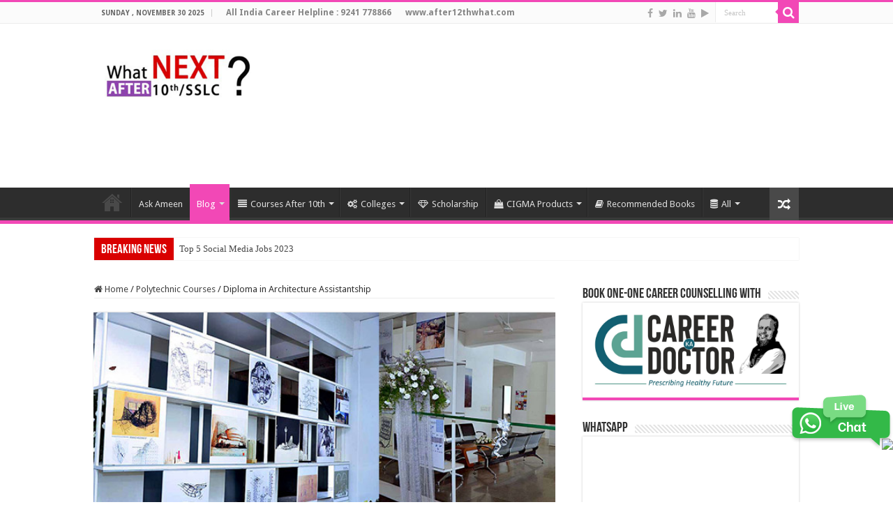

--- FILE ---
content_type: text/html; charset=UTF-8
request_url: https://after10thwhat.com/diploma-in-architecture-assistantship/
body_size: 130725
content:
<!DOCTYPE html>
<html lang="en-US" prefix="og: http://ogp.me/ns#">
<head>
<meta charset="UTF-8" />
<link rel="pingback" href="https://after10thwhat.com/xmlrpc.php" />
<meta property="og:title" content="Diploma in Architecture Assistantship - Courses and Colleges after 10th"/>
<meta property="og:type" content="article"/>
<meta property="og:description" content="Diploma in Architecture Assistantship Diploma in Architecture Assistantship is mother of all Arts an"/>
<meta property="og:url" content="https://after10thwhat.com/diploma-in-architecture-assistantship/"/>
<meta property="og:site_name" content="Courses and Colleges after 10th"/>
<meta property="og:image" content="https://after10thwhat.com/wp-content/uploads/2016/01/Diploma-in-Architecture-Assistantship-1.jpg" />
<meta name='robots' content='index, follow, max-image-preview:large, max-snippet:-1, max-video-preview:-1' />
		<style>img:is([sizes="auto" i], [sizes^="auto," i]) { contain-intrinsic-size: 3000px 1500px }</style>
		
	<!-- This site is optimized with the Yoast SEO plugin v24.5 - https://yoast.com/wordpress/plugins/seo/ -->
	<title>Diploma in Architecture Assistantship | Colleges | Jobs</title>
	<meta name="description" content="Join Diploma in Architecture Assistantship ! Diploma in Architectural Assistantship Syllabus Get full details on after10thwhat.com, Read more..." />
	<link rel="canonical" href="https://after10thwhat.com/diploma-in-architecture-assistantship/" />
	<meta property="og:locale" content="en_US" />
	<meta property="og:type" content="article" />
	<meta property="og:title" content="Diploma in Architecture Assistantship | Colleges | Jobs" />
	<meta property="og:description" content="Join Diploma in Architecture Assistantship ! Diploma in Architectural Assistantship Syllabus Get full details on after10thwhat.com, Read more..." />
	<meta property="og:url" content="https://after10thwhat.com/diploma-in-architecture-assistantship/" />
	<meta property="og:site_name" content="Courses and Colleges after 10th" />
	<meta property="article:publisher" content="https://www.facebook.com/after10thwhat/" />
	<meta property="article:published_time" content="2016-01-14T06:24:03+00:00" />
	<meta property="article:modified_time" content="2024-04-03T07:21:34+00:00" />
	<meta property="og:image" content="https://after10thwhat.com/wp-content/uploads/2016/01/Diploma-in-Architecture-Assistantship-1.jpg" />
	<meta property="og:image:width" content="600" />
	<meta property="og:image:height" content="300" />
	<meta property="og:image:type" content="image/jpeg" />
	<meta name="author" content="Ameen e Mudassar" />
	<meta name="twitter:card" content="summary_large_image" />
	<meta name="twitter:creator" content="@after10thwhat" />
	<meta name="twitter:site" content="@after10thwhat" />
	<meta name="twitter:label1" content="Written by" />
	<meta name="twitter:data1" content="Ameen e Mudassar" />
	<meta name="twitter:label2" content="Est. reading time" />
	<meta name="twitter:data2" content="2 minutes" />
	<script type="application/ld+json" class="yoast-schema-graph">{"@context":"https://schema.org","@graph":[{"@type":"Article","@id":"https://after10thwhat.com/diploma-in-architecture-assistantship/#article","isPartOf":{"@id":"https://after10thwhat.com/diploma-in-architecture-assistantship/"},"author":{"name":"Ameen e Mudassar","@id":"https://after10thwhat.com/#/schema/person/d417532cde975180d83deba9592bd642"},"headline":"Diploma in Architecture Assistantship","datePublished":"2016-01-14T06:24:03+00:00","dateModified":"2024-04-03T07:21:34+00:00","mainEntityOfPage":{"@id":"https://after10thwhat.com/diploma-in-architecture-assistantship/"},"wordCount":388,"publisher":{"@id":"https://after10thwhat.com/#organization"},"image":{"@id":"https://after10thwhat.com/diploma-in-architecture-assistantship/#primaryimage"},"thumbnailUrl":"https://after10thwhat.com/wp-content/uploads/2016/01/Diploma-in-Architecture-Assistantship-1.jpg","articleSection":["Polytechnic Courses"],"inLanguage":"en-US"},{"@type":"WebPage","@id":"https://after10thwhat.com/diploma-in-architecture-assistantship/","url":"https://after10thwhat.com/diploma-in-architecture-assistantship/","name":"Diploma in Architecture Assistantship | Colleges | Jobs","isPartOf":{"@id":"https://after10thwhat.com/#website"},"primaryImageOfPage":{"@id":"https://after10thwhat.com/diploma-in-architecture-assistantship/#primaryimage"},"image":{"@id":"https://after10thwhat.com/diploma-in-architecture-assistantship/#primaryimage"},"thumbnailUrl":"https://after10thwhat.com/wp-content/uploads/2016/01/Diploma-in-Architecture-Assistantship-1.jpg","datePublished":"2016-01-14T06:24:03+00:00","dateModified":"2024-04-03T07:21:34+00:00","description":"Join Diploma in Architecture Assistantship ! Diploma in Architectural Assistantship Syllabus Get full details on after10thwhat.com, Read more...","breadcrumb":{"@id":"https://after10thwhat.com/diploma-in-architecture-assistantship/#breadcrumb"},"inLanguage":"en-US","potentialAction":[{"@type":"ReadAction","target":["https://after10thwhat.com/diploma-in-architecture-assistantship/"]}]},{"@type":"ImageObject","inLanguage":"en-US","@id":"https://after10thwhat.com/diploma-in-architecture-assistantship/#primaryimage","url":"https://after10thwhat.com/wp-content/uploads/2016/01/Diploma-in-Architecture-Assistantship-1.jpg","contentUrl":"https://after10thwhat.com/wp-content/uploads/2016/01/Diploma-in-Architecture-Assistantship-1.jpg","width":600,"height":300,"caption":"Diploma in Architecture Assistantship"},{"@type":"BreadcrumbList","@id":"https://after10thwhat.com/diploma-in-architecture-assistantship/#breadcrumb","itemListElement":[{"@type":"ListItem","position":1,"name":"Home","item":"https://after10thwhat.com/"},{"@type":"ListItem","position":2,"name":"After 10th What &#8211; Blog","item":"https://after10thwhat.com/blog/"},{"@type":"ListItem","position":3,"name":"Diploma in Architecture Assistantship"}]},{"@type":"WebSite","@id":"https://after10thwhat.com/#website","url":"https://after10thwhat.com/","name":"Courses | Colleges | Careers | Jobs | Scholarship","description":"After 10th, What Next?","publisher":{"@id":"https://after10thwhat.com/#organization"},"potentialAction":[{"@type":"SearchAction","target":{"@type":"EntryPoint","urlTemplate":"https://after10thwhat.com/?s={search_term_string}"},"query-input":{"@type":"PropertyValueSpecification","valueRequired":true,"valueName":"search_term_string"}}],"inLanguage":"en-US"},{"@type":"Organization","@id":"https://after10thwhat.com/#organization","name":"CIGMA INDIA","url":"https://after10thwhat.com/","logo":{"@type":"ImageObject","inLanguage":"en-US","@id":"https://after10thwhat.com/#/schema/logo/image/","url":"https://after10thwhat.com/wp-content/uploads/2016/06/Cigma-logo-middle.png","contentUrl":"https://after10thwhat.com/wp-content/uploads/2016/06/Cigma-logo-middle.png","width":500,"height":248,"caption":"CIGMA INDIA"},"image":{"@id":"https://after10thwhat.com/#/schema/logo/image/"},"sameAs":["https://www.facebook.com/after10thwhat/","https://x.com/after10thwhat"]},{"@type":"Person","@id":"https://after10thwhat.com/#/schema/person/d417532cde975180d83deba9592bd642","name":"Ameen e Mudassar","image":{"@type":"ImageObject","inLanguage":"en-US","@id":"https://after10thwhat.com/#/schema/person/image/","url":"https://secure.gravatar.com/avatar/f4e18abddc52d132dfe93f23bbcd37bf?s=96&d=mm&r=g","contentUrl":"https://secure.gravatar.com/avatar/f4e18abddc52d132dfe93f23bbcd37bf?s=96&d=mm&r=g","caption":"Ameen e Mudassar"}}]}</script>
	<!-- / Yoast SEO plugin. -->


<link rel='dns-prefetch' href='//www.googletagmanager.com' />
<link rel='dns-prefetch' href='//fonts.googleapis.com' />
<link rel='dns-prefetch' href='//pagead2.googlesyndication.com' />
<link rel="alternate" type="application/rss+xml" title="Courses and Colleges after 10th &raquo; Feed" href="https://after10thwhat.com/feed/" />
<link rel="alternate" type="application/rss+xml" title="Courses and Colleges after 10th &raquo; Comments Feed" href="https://after10thwhat.com/comments/feed/" />
		<style>
			.lazyload,
			.lazyloading {
				max-width: 100%;
			}
		</style>
		<script type="text/javascript">
/* <![CDATA[ */
window._wpemojiSettings = {"baseUrl":"https:\/\/s.w.org\/images\/core\/emoji\/15.0.3\/72x72\/","ext":".png","svgUrl":"https:\/\/s.w.org\/images\/core\/emoji\/15.0.3\/svg\/","svgExt":".svg","source":{"concatemoji":"https:\/\/after10thwhat.com\/wp-includes\/js\/wp-emoji-release.min.js"}};
/*! This file is auto-generated */
!function(i,n){var o,s,e;function c(e){try{var t={supportTests:e,timestamp:(new Date).valueOf()};sessionStorage.setItem(o,JSON.stringify(t))}catch(e){}}function p(e,t,n){e.clearRect(0,0,e.canvas.width,e.canvas.height),e.fillText(t,0,0);var t=new Uint32Array(e.getImageData(0,0,e.canvas.width,e.canvas.height).data),r=(e.clearRect(0,0,e.canvas.width,e.canvas.height),e.fillText(n,0,0),new Uint32Array(e.getImageData(0,0,e.canvas.width,e.canvas.height).data));return t.every(function(e,t){return e===r[t]})}function u(e,t,n){switch(t){case"flag":return n(e,"\ud83c\udff3\ufe0f\u200d\u26a7\ufe0f","\ud83c\udff3\ufe0f\u200b\u26a7\ufe0f")?!1:!n(e,"\ud83c\uddfa\ud83c\uddf3","\ud83c\uddfa\u200b\ud83c\uddf3")&&!n(e,"\ud83c\udff4\udb40\udc67\udb40\udc62\udb40\udc65\udb40\udc6e\udb40\udc67\udb40\udc7f","\ud83c\udff4\u200b\udb40\udc67\u200b\udb40\udc62\u200b\udb40\udc65\u200b\udb40\udc6e\u200b\udb40\udc67\u200b\udb40\udc7f");case"emoji":return!n(e,"\ud83d\udc26\u200d\u2b1b","\ud83d\udc26\u200b\u2b1b")}return!1}function f(e,t,n){var r="undefined"!=typeof WorkerGlobalScope&&self instanceof WorkerGlobalScope?new OffscreenCanvas(300,150):i.createElement("canvas"),a=r.getContext("2d",{willReadFrequently:!0}),o=(a.textBaseline="top",a.font="600 32px Arial",{});return e.forEach(function(e){o[e]=t(a,e,n)}),o}function t(e){var t=i.createElement("script");t.src=e,t.defer=!0,i.head.appendChild(t)}"undefined"!=typeof Promise&&(o="wpEmojiSettingsSupports",s=["flag","emoji"],n.supports={everything:!0,everythingExceptFlag:!0},e=new Promise(function(e){i.addEventListener("DOMContentLoaded",e,{once:!0})}),new Promise(function(t){var n=function(){try{var e=JSON.parse(sessionStorage.getItem(o));if("object"==typeof e&&"number"==typeof e.timestamp&&(new Date).valueOf()<e.timestamp+604800&&"object"==typeof e.supportTests)return e.supportTests}catch(e){}return null}();if(!n){if("undefined"!=typeof Worker&&"undefined"!=typeof OffscreenCanvas&&"undefined"!=typeof URL&&URL.createObjectURL&&"undefined"!=typeof Blob)try{var e="postMessage("+f.toString()+"("+[JSON.stringify(s),u.toString(),p.toString()].join(",")+"));",r=new Blob([e],{type:"text/javascript"}),a=new Worker(URL.createObjectURL(r),{name:"wpTestEmojiSupports"});return void(a.onmessage=function(e){c(n=e.data),a.terminate(),t(n)})}catch(e){}c(n=f(s,u,p))}t(n)}).then(function(e){for(var t in e)n.supports[t]=e[t],n.supports.everything=n.supports.everything&&n.supports[t],"flag"!==t&&(n.supports.everythingExceptFlag=n.supports.everythingExceptFlag&&n.supports[t]);n.supports.everythingExceptFlag=n.supports.everythingExceptFlag&&!n.supports.flag,n.DOMReady=!1,n.readyCallback=function(){n.DOMReady=!0}}).then(function(){return e}).then(function(){var e;n.supports.everything||(n.readyCallback(),(e=n.source||{}).concatemoji?t(e.concatemoji):e.wpemoji&&e.twemoji&&(t(e.twemoji),t(e.wpemoji)))}))}((window,document),window._wpemojiSettings);
/* ]]> */
</script>
<style id='wp-emoji-styles-inline-css' type='text/css'>

	img.wp-smiley, img.emoji {
		display: inline !important;
		border: none !important;
		box-shadow: none !important;
		height: 1em !important;
		width: 1em !important;
		margin: 0 0.07em !important;
		vertical-align: -0.1em !important;
		background: none !important;
		padding: 0 !important;
	}
</style>
<link rel='stylesheet' id='wp-block-library-css' href='https://after10thwhat.com/wp-includes/css/dist/block-library/style.min.css' type='text/css' media='all' />
<style id='classic-theme-styles-inline-css' type='text/css'>
/*! This file is auto-generated */
.wp-block-button__link{color:#fff;background-color:#32373c;border-radius:9999px;box-shadow:none;text-decoration:none;padding:calc(.667em + 2px) calc(1.333em + 2px);font-size:1.125em}.wp-block-file__button{background:#32373c;color:#fff;text-decoration:none}
</style>
<style id='global-styles-inline-css' type='text/css'>
body{--wp--preset--color--black: #000000;--wp--preset--color--cyan-bluish-gray: #abb8c3;--wp--preset--color--white: #ffffff;--wp--preset--color--pale-pink: #f78da7;--wp--preset--color--vivid-red: #cf2e2e;--wp--preset--color--luminous-vivid-orange: #ff6900;--wp--preset--color--luminous-vivid-amber: #fcb900;--wp--preset--color--light-green-cyan: #7bdcb5;--wp--preset--color--vivid-green-cyan: #00d084;--wp--preset--color--pale-cyan-blue: #8ed1fc;--wp--preset--color--vivid-cyan-blue: #0693e3;--wp--preset--color--vivid-purple: #9b51e0;--wp--preset--gradient--vivid-cyan-blue-to-vivid-purple: linear-gradient(135deg,rgba(6,147,227,1) 0%,rgb(155,81,224) 100%);--wp--preset--gradient--light-green-cyan-to-vivid-green-cyan: linear-gradient(135deg,rgb(122,220,180) 0%,rgb(0,208,130) 100%);--wp--preset--gradient--luminous-vivid-amber-to-luminous-vivid-orange: linear-gradient(135deg,rgba(252,185,0,1) 0%,rgba(255,105,0,1) 100%);--wp--preset--gradient--luminous-vivid-orange-to-vivid-red: linear-gradient(135deg,rgba(255,105,0,1) 0%,rgb(207,46,46) 100%);--wp--preset--gradient--very-light-gray-to-cyan-bluish-gray: linear-gradient(135deg,rgb(238,238,238) 0%,rgb(169,184,195) 100%);--wp--preset--gradient--cool-to-warm-spectrum: linear-gradient(135deg,rgb(74,234,220) 0%,rgb(151,120,209) 20%,rgb(207,42,186) 40%,rgb(238,44,130) 60%,rgb(251,105,98) 80%,rgb(254,248,76) 100%);--wp--preset--gradient--blush-light-purple: linear-gradient(135deg,rgb(255,206,236) 0%,rgb(152,150,240) 100%);--wp--preset--gradient--blush-bordeaux: linear-gradient(135deg,rgb(254,205,165) 0%,rgb(254,45,45) 50%,rgb(107,0,62) 100%);--wp--preset--gradient--luminous-dusk: linear-gradient(135deg,rgb(255,203,112) 0%,rgb(199,81,192) 50%,rgb(65,88,208) 100%);--wp--preset--gradient--pale-ocean: linear-gradient(135deg,rgb(255,245,203) 0%,rgb(182,227,212) 50%,rgb(51,167,181) 100%);--wp--preset--gradient--electric-grass: linear-gradient(135deg,rgb(202,248,128) 0%,rgb(113,206,126) 100%);--wp--preset--gradient--midnight: linear-gradient(135deg,rgb(2,3,129) 0%,rgb(40,116,252) 100%);--wp--preset--font-size--small: 13px;--wp--preset--font-size--medium: 20px;--wp--preset--font-size--large: 36px;--wp--preset--font-size--x-large: 42px;--wp--preset--spacing--20: 0.44rem;--wp--preset--spacing--30: 0.67rem;--wp--preset--spacing--40: 1rem;--wp--preset--spacing--50: 1.5rem;--wp--preset--spacing--60: 2.25rem;--wp--preset--spacing--70: 3.38rem;--wp--preset--spacing--80: 5.06rem;--wp--preset--shadow--natural: 6px 6px 9px rgba(0, 0, 0, 0.2);--wp--preset--shadow--deep: 12px 12px 50px rgba(0, 0, 0, 0.4);--wp--preset--shadow--sharp: 6px 6px 0px rgba(0, 0, 0, 0.2);--wp--preset--shadow--outlined: 6px 6px 0px -3px rgba(255, 255, 255, 1), 6px 6px rgba(0, 0, 0, 1);--wp--preset--shadow--crisp: 6px 6px 0px rgba(0, 0, 0, 1);}:where(.is-layout-flex){gap: 0.5em;}:where(.is-layout-grid){gap: 0.5em;}body .is-layout-flex{display: flex;}body .is-layout-flex{flex-wrap: wrap;align-items: center;}body .is-layout-flex > *{margin: 0;}body .is-layout-grid{display: grid;}body .is-layout-grid > *{margin: 0;}:where(.wp-block-columns.is-layout-flex){gap: 2em;}:where(.wp-block-columns.is-layout-grid){gap: 2em;}:where(.wp-block-post-template.is-layout-flex){gap: 1.25em;}:where(.wp-block-post-template.is-layout-grid){gap: 1.25em;}.has-black-color{color: var(--wp--preset--color--black) !important;}.has-cyan-bluish-gray-color{color: var(--wp--preset--color--cyan-bluish-gray) !important;}.has-white-color{color: var(--wp--preset--color--white) !important;}.has-pale-pink-color{color: var(--wp--preset--color--pale-pink) !important;}.has-vivid-red-color{color: var(--wp--preset--color--vivid-red) !important;}.has-luminous-vivid-orange-color{color: var(--wp--preset--color--luminous-vivid-orange) !important;}.has-luminous-vivid-amber-color{color: var(--wp--preset--color--luminous-vivid-amber) !important;}.has-light-green-cyan-color{color: var(--wp--preset--color--light-green-cyan) !important;}.has-vivid-green-cyan-color{color: var(--wp--preset--color--vivid-green-cyan) !important;}.has-pale-cyan-blue-color{color: var(--wp--preset--color--pale-cyan-blue) !important;}.has-vivid-cyan-blue-color{color: var(--wp--preset--color--vivid-cyan-blue) !important;}.has-vivid-purple-color{color: var(--wp--preset--color--vivid-purple) !important;}.has-black-background-color{background-color: var(--wp--preset--color--black) !important;}.has-cyan-bluish-gray-background-color{background-color: var(--wp--preset--color--cyan-bluish-gray) !important;}.has-white-background-color{background-color: var(--wp--preset--color--white) !important;}.has-pale-pink-background-color{background-color: var(--wp--preset--color--pale-pink) !important;}.has-vivid-red-background-color{background-color: var(--wp--preset--color--vivid-red) !important;}.has-luminous-vivid-orange-background-color{background-color: var(--wp--preset--color--luminous-vivid-orange) !important;}.has-luminous-vivid-amber-background-color{background-color: var(--wp--preset--color--luminous-vivid-amber) !important;}.has-light-green-cyan-background-color{background-color: var(--wp--preset--color--light-green-cyan) !important;}.has-vivid-green-cyan-background-color{background-color: var(--wp--preset--color--vivid-green-cyan) !important;}.has-pale-cyan-blue-background-color{background-color: var(--wp--preset--color--pale-cyan-blue) !important;}.has-vivid-cyan-blue-background-color{background-color: var(--wp--preset--color--vivid-cyan-blue) !important;}.has-vivid-purple-background-color{background-color: var(--wp--preset--color--vivid-purple) !important;}.has-black-border-color{border-color: var(--wp--preset--color--black) !important;}.has-cyan-bluish-gray-border-color{border-color: var(--wp--preset--color--cyan-bluish-gray) !important;}.has-white-border-color{border-color: var(--wp--preset--color--white) !important;}.has-pale-pink-border-color{border-color: var(--wp--preset--color--pale-pink) !important;}.has-vivid-red-border-color{border-color: var(--wp--preset--color--vivid-red) !important;}.has-luminous-vivid-orange-border-color{border-color: var(--wp--preset--color--luminous-vivid-orange) !important;}.has-luminous-vivid-amber-border-color{border-color: var(--wp--preset--color--luminous-vivid-amber) !important;}.has-light-green-cyan-border-color{border-color: var(--wp--preset--color--light-green-cyan) !important;}.has-vivid-green-cyan-border-color{border-color: var(--wp--preset--color--vivid-green-cyan) !important;}.has-pale-cyan-blue-border-color{border-color: var(--wp--preset--color--pale-cyan-blue) !important;}.has-vivid-cyan-blue-border-color{border-color: var(--wp--preset--color--vivid-cyan-blue) !important;}.has-vivid-purple-border-color{border-color: var(--wp--preset--color--vivid-purple) !important;}.has-vivid-cyan-blue-to-vivid-purple-gradient-background{background: var(--wp--preset--gradient--vivid-cyan-blue-to-vivid-purple) !important;}.has-light-green-cyan-to-vivid-green-cyan-gradient-background{background: var(--wp--preset--gradient--light-green-cyan-to-vivid-green-cyan) !important;}.has-luminous-vivid-amber-to-luminous-vivid-orange-gradient-background{background: var(--wp--preset--gradient--luminous-vivid-amber-to-luminous-vivid-orange) !important;}.has-luminous-vivid-orange-to-vivid-red-gradient-background{background: var(--wp--preset--gradient--luminous-vivid-orange-to-vivid-red) !important;}.has-very-light-gray-to-cyan-bluish-gray-gradient-background{background: var(--wp--preset--gradient--very-light-gray-to-cyan-bluish-gray) !important;}.has-cool-to-warm-spectrum-gradient-background{background: var(--wp--preset--gradient--cool-to-warm-spectrum) !important;}.has-blush-light-purple-gradient-background{background: var(--wp--preset--gradient--blush-light-purple) !important;}.has-blush-bordeaux-gradient-background{background: var(--wp--preset--gradient--blush-bordeaux) !important;}.has-luminous-dusk-gradient-background{background: var(--wp--preset--gradient--luminous-dusk) !important;}.has-pale-ocean-gradient-background{background: var(--wp--preset--gradient--pale-ocean) !important;}.has-electric-grass-gradient-background{background: var(--wp--preset--gradient--electric-grass) !important;}.has-midnight-gradient-background{background: var(--wp--preset--gradient--midnight) !important;}.has-small-font-size{font-size: var(--wp--preset--font-size--small) !important;}.has-medium-font-size{font-size: var(--wp--preset--font-size--medium) !important;}.has-large-font-size{font-size: var(--wp--preset--font-size--large) !important;}.has-x-large-font-size{font-size: var(--wp--preset--font-size--x-large) !important;}
.wp-block-navigation a:where(:not(.wp-element-button)){color: inherit;}
:where(.wp-block-post-template.is-layout-flex){gap: 1.25em;}:where(.wp-block-post-template.is-layout-grid){gap: 1.25em;}
:where(.wp-block-columns.is-layout-flex){gap: 2em;}:where(.wp-block-columns.is-layout-grid){gap: 2em;}
.wp-block-pullquote{font-size: 1.5em;line-height: 1.6;}
</style>
<link rel='stylesheet' id='contact-form-7-css' href='https://after10thwhat.com/wp-content/plugins/contact-form-7/includes/css/styles.css' type='text/css' media='all' />
<link rel='stylesheet' id='taqyeem-buttons-style-css' href='https://after10thwhat.com/wp-content/plugins/taqyeem-buttons/assets/style.css' type='text/css' media='all' />
<link rel='stylesheet' id='taqyeem-style-css' href='https://after10thwhat.com/wp-content/plugins/taqyeem/style.css' type='text/css' media='all' />
<link rel='stylesheet' id='tie-style-css' href='https://after10thwhat.com/wp-content/themes/sahifa/style.css' type='text/css' media='all' />
<link rel='stylesheet' id='tie-ilightbox-skin-css' href='https://after10thwhat.com/wp-content/themes/sahifa/css/ilightbox/dark-skin/skin.css' type='text/css' media='all' />
<link rel='stylesheet' id='Droid+Sans-css' href='https://fonts.googleapis.com/css?family=Droid+Sans%3Aregular%2C700' type='text/css' media='all' />
<script type="text/javascript" src="https://after10thwhat.com/wp-includes/js/jquery/jquery.min.js" id="jquery-core-js"></script>
<script type="text/javascript" src="https://after10thwhat.com/wp-includes/js/jquery/jquery-migrate.min.js" id="jquery-migrate-js"></script>
<script type="text/javascript" src="https://after10thwhat.com/wp-content/plugins/taqyeem/js/tie.js" id="taqyeem-main-js"></script>

<!-- Google tag (gtag.js) snippet added by Site Kit -->
<!-- Google Analytics snippet added by Site Kit -->
<script type="text/javascript" src="https://www.googletagmanager.com/gtag/js?id=GT-TW55Z97" id="google_gtagjs-js" async></script>
<script type="text/javascript" id="google_gtagjs-js-after">
/* <![CDATA[ */
window.dataLayer = window.dataLayer || [];function gtag(){dataLayer.push(arguments);}
gtag("set","linker",{"domains":["after10thwhat.com"]});
gtag("js", new Date());
gtag("set", "developer_id.dZTNiMT", true);
gtag("config", "GT-TW55Z97");
/* ]]> */
</script>
<link rel="https://api.w.org/" href="https://after10thwhat.com/wp-json/" /><link rel="alternate" type="application/json" href="https://after10thwhat.com/wp-json/wp/v2/posts/320" /><link rel="EditURI" type="application/rsd+xml" title="RSD" href="https://after10thwhat.com/xmlrpc.php?rsd" />
<meta name="generator" content="WordPress 6.5.7" />
<link rel='shortlink' href='https://after10thwhat.com/?p=320' />
<link rel="alternate" type="application/json+oembed" href="https://after10thwhat.com/wp-json/oembed/1.0/embed?url=https%3A%2F%2Fafter10thwhat.com%2Fdiploma-in-architecture-assistantship%2F" />
<link rel="alternate" type="text/xml+oembed" href="https://after10thwhat.com/wp-json/oembed/1.0/embed?url=https%3A%2F%2Fafter10thwhat.com%2Fdiploma-in-architecture-assistantship%2F&#038;format=xml" />
<meta name="generator" content="Site Kit by Google 1.166.0" /><script type='text/javascript'>
/* <![CDATA[ */
var taqyeem = {"ajaxurl":"https://after10thwhat.com/wp-admin/admin-ajax.php" , "your_rating":"Your Rating:"};
/* ]]> */
</script>

<style type="text/css" media="screen">

</style>
		<script>
			document.documentElement.className = document.documentElement.className.replace('no-js', 'js');
		</script>
				<style>
			.no-js img.lazyload {
				display: none;
			}

			figure.wp-block-image img.lazyloading {
				min-width: 150px;
			}

			.lazyload,
			.lazyloading {
				--smush-placeholder-width: 100px;
				--smush-placeholder-aspect-ratio: 1/1;
				width: var(--smush-image-width, var(--smush-placeholder-width)) !important;
				aspect-ratio: var(--smush-image-aspect-ratio, var(--smush-placeholder-aspect-ratio)) !important;
			}

						.lazyload {
				opacity: 0;
			}

			.lazyloading {
				border: 0 !important;
				opacity: 1;
				background: rgba(255, 255, 255, 0) url('https://after10thwhat.com/wp-content/plugins/wp-smushit/app/assets/images/smush-lazyloader-1.gif') no-repeat center !important;
				background-size: 16px auto !important;
				min-width: 16px;
			}

					</style>
		<link rel="shortcut icon" href="https://after10thwhat.com/wp-content/uploads/2016/01/fav.png" title="Favicon" />
<!--[if IE]>
<script type="text/javascript">jQuery(document).ready(function (){ jQuery(".menu-item").has("ul").children("a").attr("aria-haspopup", "true");});</script>
<![endif]-->
<!--[if lt IE 9]>
<script src="https://after10thwhat.com/wp-content/themes/sahifa/js/html5.js"></script>
<script src="https://after10thwhat.com/wp-content/themes/sahifa/js/selectivizr-min.js"></script>
<![endif]-->
<!--[if IE 9]>
<link rel="stylesheet" type="text/css" media="all" href="https://after10thwhat.com/wp-content/themes/sahifa/css/ie9.css" />
<![endif]-->
<!--[if IE 8]>
<link rel="stylesheet" type="text/css" media="all" href="https://after10thwhat.com/wp-content/themes/sahifa/css/ie8.css" />
<![endif]-->
<!--[if IE 7]>
<link rel="stylesheet" type="text/css" media="all" href="https://after10thwhat.com/wp-content/themes/sahifa/css/ie7.css" />
<![endif]-->


<meta name="viewport" content="width=device-width, initial-scale=1.0" />

<script src="https://www.gstatic.com/firebasejs/4.0.0/firebase.js"></script>
<script>
  // Initialize Firebase
  var config = {
    apiKey: "AIzaSyAEt_PjstCP1Rddr75iZCRnj5B8VKIuTJQ",
    authDomain: "a10w-website.firebaseapp.com",
    databaseURL: "https://a10w-website.firebaseio.com",
    projectId: "a10w-website",
    storageBucket: "a10w-website.appspot.com",
    messagingSenderId: "804404759822"
  };
  firebase.initializeApp(config);
</script>

<style type="text/css" media="screen">

body{
	font-family: 'Droid Sans';
}


body {
	background-image : url(https://after10thwhat.com/wp-content/themes/sahifa/images/patterns/body-bg7.png);
	background-position: top center;
}

a:hover {
	color: #d90000;
	text-decoration: underline;
}
		
.breaking-news span.breaking-news-title {background: #d90000;}

.tie-cat-86 a.more-link {background-color:#e74c3c;}
.tie-cat-86 .cat-box-content {border-bottom-color:#e74c3c; }
			
.tie-cat-89 a.more-link {background-color:#F248B6;}
.tie-cat-89 .cat-box-content {border-bottom-color:#F248B6; }
			
.tie-cat-3 a.more-link {background-color:#9B59B6;}
.tie-cat-3 .cat-box-content {border-bottom-color:#9B59B6; }
			
.tie-cat-4 a.more-link {background-color:#F248B6;}
.tie-cat-4 .cat-box-content {border-bottom-color:#F248B6; }
			
.tie-cat-79 a.more-link {background-color:#9ACD32;}
.tie-cat-79 .cat-box-content {border-bottom-color:#9ACD32; }
			
.tie-cat-147 a.more-link {background-color:#9B59B6;}
.tie-cat-147 .cat-box-content {border-bottom-color:#9B59B6; }
			
.tie-cat-148 a.more-link {background-color:#F248B6;}
.tie-cat-148 .cat-box-content {border-bottom-color:#F248B6; }
			
.tie-cat-4151 a.more-link {background-color:#e74c3c;}
.tie-cat-4151 .cat-box-content {border-bottom-color:#e74c3c; }
			
.tie-cat-87 a.more-link {background-color:#1abc9c;}
.tie-cat-87 .cat-box-content {border-bottom-color:#1abc9c; }
			#main-nav,
.cat-box-content,
#sidebar .widget-container,
.post-listing,
#commentform {
	border-bottom-color: #F248B6;
}

.search-block .search-button,
#topcontrol,
#main-nav ul li.current-menu-item a,
#main-nav ul li.current-menu-item a:hover,
#main-nav ul li.current_page_parent a,
#main-nav ul li.current_page_parent a:hover,
#main-nav ul li.current-menu-parent a,
#main-nav ul li.current-menu-parent a:hover,
#main-nav ul li.current-page-ancestor a,
#main-nav ul li.current-page-ancestor a:hover,
.pagination span.current,
.share-post span.share-text,
.flex-control-paging li a.flex-active,
.ei-slider-thumbs li.ei-slider-element,
.review-percentage .review-item span span,
.review-final-score,
.button,
a.button,
a.more-link,
#main-content input[type="submit"],
.form-submit #submit,
#login-form .login-button,
.widget-feedburner .feedburner-subscribe,
input[type="submit"],
#buddypress button,
#buddypress a.button,
#buddypress input[type=submit],
#buddypress input[type=reset],
#buddypress ul.button-nav li a,
#buddypress div.generic-button a,
#buddypress .comment-reply-link,
#buddypress div.item-list-tabs ul li a span,
#buddypress div.item-list-tabs ul li.selected a,
#buddypress div.item-list-tabs ul li.current a,
#buddypress #members-directory-form div.item-list-tabs ul li.selected span,
#members-list-options a.selected,
#groups-list-options a.selected,
body.dark-skin #buddypress div.item-list-tabs ul li a span,
body.dark-skin #buddypress div.item-list-tabs ul li.selected a,
body.dark-skin #buddypress div.item-list-tabs ul li.current a,
body.dark-skin #members-list-options a.selected,
body.dark-skin #groups-list-options a.selected,
.search-block-large .search-button,
#featured-posts .flex-next:hover,
#featured-posts .flex-prev:hover,
a.tie-cart span.shooping-count,
.woocommerce span.onsale,
.woocommerce-page span.onsale ,
.woocommerce .widget_price_filter .ui-slider .ui-slider-handle,
.woocommerce-page .widget_price_filter .ui-slider .ui-slider-handle,
#check-also-close,
a.post-slideshow-next,
a.post-slideshow-prev,
.widget_price_filter .ui-slider .ui-slider-handle,
.quantity .minus:hover,
.quantity .plus:hover,
.mejs-container .mejs-controls .mejs-time-rail .mejs-time-current,
#reading-position-indicator  {
	background-color:#F248B6;
}

::-webkit-scrollbar-thumb{
	background-color:#F248B6 !important;
}

#theme-footer,
#theme-header,
.top-nav ul li.current-menu-item:before,
#main-nav .menu-sub-content ,
#main-nav ul ul,
#check-also-box {
	border-top-color: #F248B6;
}

.search-block:after {
	border-right-color:#F248B6;
}

body.rtl .search-block:after {
	border-left-color:#F248B6;
}

#main-nav ul > li.menu-item-has-children:hover > a:after,
#main-nav ul > li.mega-menu:hover > a:after {
	border-color:transparent transparent #F248B6;
}

.widget.timeline-posts li a:hover,
.widget.timeline-posts li a:hover span.tie-date {
	color: #F248B6;
}

.widget.timeline-posts li a:hover span.tie-date:before {
	background: #F248B6;
	border-color: #F248B6;
}

#order_review,
#order_review_heading {
	border-color: #F248B6;
}


</style>

		<script type="text/javascript">
			/* <![CDATA[ */
				var sf_position = '0';
				var sf_templates = "<a href=\"{search_url_escaped}\">View All Results<\/a>";
				var sf_input = '.search-live';
				jQuery(document).ready(function(){
					jQuery(sf_input).ajaxyLiveSearch({"expand":false,"searchUrl":"https:\/\/after10thwhat.com\/?s=%s","text":"Search","delay":500,"iwidth":180,"width":315,"ajaxUrl":"https:\/\/after10thwhat.com\/wp-admin\/admin-ajax.php","rtl":0});
					jQuery(".live-search_ajaxy-selective-input").keyup(function() {
						var width = jQuery(this).val().length * 8;
						if(width < 50) {
							width = 50;
						}
						jQuery(this).width(width);
					});
					jQuery(".live-search_ajaxy-selective-search").click(function() {
						jQuery(this).find(".live-search_ajaxy-selective-input").focus();
					});
					jQuery(".live-search_ajaxy-selective-close").click(function() {
						jQuery(this).parent().remove();
					});
				});
			/* ]]> */
		</script>
		
<!-- Google AdSense meta tags added by Site Kit -->
<meta name="google-adsense-platform-account" content="ca-host-pub-2644536267352236">
<meta name="google-adsense-platform-domain" content="sitekit.withgoogle.com">
<!-- End Google AdSense meta tags added by Site Kit -->

<!-- Google AdSense snippet added by Site Kit -->
<script type="text/javascript" async="async" src="https://pagead2.googlesyndication.com/pagead/js/adsbygoogle.js?client=ca-pub-3958741807009104&amp;host=ca-host-pub-2644536267352236" crossorigin="anonymous"></script>

<!-- End Google AdSense snippet added by Site Kit -->
<link rel="icon" href="https://after10thwhat.com/wp-content/uploads/2016/01/fav.png" sizes="32x32" />
<link rel="icon" href="https://after10thwhat.com/wp-content/uploads/2016/01/fav.png" sizes="192x192" />
<link rel="apple-touch-icon" href="https://after10thwhat.com/wp-content/uploads/2016/01/fav.png" />
<meta name="msapplication-TileImage" content="https://after10thwhat.com/wp-content/uploads/2016/01/fav.png" />
		<style type="text/css" id="wp-custom-css">
			.post-thumbnail img {
border-radius: 10px; 
}
.lazy-enabled #main-content .post-thumbnail.tie-appear, .lazy-enabled #theme-footer div.post-thumbnail.tie-appear, .lazy-enabled #main-content img.tie-appear, .lazy-enabled #featured-posts.tie-appear{
	border-radius: 0px; 
}
#main-nav ul li.mega-menu.mega-links a.mega-links-head {
    text-align: start !important;
}
.social-icons {
    text-align: start !important;
}
.logo img {
    max-width: 35%;
}
@media screen and (max-width: 720px) {
      .logo img {
    max-width: 100%;
}
}		</style>
		</head>
<body data-rsssl=1 id="top" class="post-template-default single single-post postid-320 single-format-standard lazy-enabled">

<div class="wrapper-outer">

	<div class="background-cover"></div>

	<aside id="slide-out">

			<div class="search-mobile">
			<form method="get" id="searchform-mobile" action="https://after10thwhat.com/">
				<button class="search-button" type="submit" value="Search"><i class="fa fa-search"></i></button>
				<input type="text" id="s-mobile" name="s" title="Search" value="Search" onfocus="if (this.value == 'Search') {this.value = '';}" onblur="if (this.value == '') {this.value = 'Search';}"  />
			</form>
		</div><!-- .search-mobile /-->
	
			<div class="social-icons">
		<a class="ttip-none" title="Facebook" href="https://www.facebook.com/after10thwhat" target="_blank"><i class="fa fa-facebook"></i></a><a class="ttip-none" title="Twitter" href="https://twitter.com/after10thwhat" target="_blank"><i class="fa fa-twitter"></i></a><a class="ttip-none" title="LinkedIn" href="https://www.linkedin.com/company/cigma-india" target="_blank"><i class="fa fa-linkedin"></i></a><a class="ttip-none" title="Youtube" href="https://www.youtube.com/cigmatv" target="_blank"><i class="fa fa-youtube"></i></a><a class="ttip-none" title="Google Play" href="https://play.google.com/store/apps/details?id=in.cigma.after10thwhat&#038;hl=en&#038;source=downloadatoz.com" target="_blank"><i class="fa fa-play"></i></a>
			</div>

	
		<div id="mobile-menu" ></div>
	</aside><!-- #slide-out /-->

		<div id="wrapper" class="wide-layout">
		<div class="inner-wrapper">

		<header id="theme-header" class="theme-header">
						<div id="top-nav" class="top-nav">
				<div class="container">

							<span class="today-date">Sunday , November 30 2025</span>
				<div class="top-menu"><ul id="menu-user-management" class="menu"><li id="menu-item-50" class="menu-item menu-item-type-custom menu-item-object-custom menu-item-50"><a href="#"><b>All India Career Helpline : 9241 778866</b></a></li>
<li id="menu-item-989" class="menu-item menu-item-type-custom menu-item-object-custom menu-item-989"><a href="http://after12thwhat.com/"><b>www.after12thwhat.com</b></a></li>
</ul></div>
						<div class="search-block">
						<form method="get" id="searchform-header" action="https://after10thwhat.com/">
							<button class="search-button" type="submit" value="Search"><i class="fa fa-search"></i></button>
							<input class="search-live" type="text" id="s-header" name="s" title="Search" value="Search" onfocus="if (this.value == 'Search') {this.value = '';}" onblur="if (this.value == '') {this.value = 'Search';}"  />
						</form>
					</div><!-- .search-block /-->
			<div class="social-icons">
		<a class="ttip-none" title="Facebook" href="https://www.facebook.com/after10thwhat" target="_blank"><i class="fa fa-facebook"></i></a><a class="ttip-none" title="Twitter" href="https://twitter.com/after10thwhat" target="_blank"><i class="fa fa-twitter"></i></a><a class="ttip-none" title="LinkedIn" href="https://www.linkedin.com/company/cigma-india" target="_blank"><i class="fa fa-linkedin"></i></a><a class="ttip-none" title="Youtube" href="https://www.youtube.com/cigmatv" target="_blank"><i class="fa fa-youtube"></i></a><a class="ttip-none" title="Google Play" href="https://play.google.com/store/apps/details?id=in.cigma.after10thwhat&#038;hl=en&#038;source=downloadatoz.com" target="_blank"><i class="fa fa-play"></i></a>
			</div>

	
	
				</div><!-- .container /-->
			</div><!-- .top-menu /-->
			
		<div class="header-content">

					<a id="slide-out-open" class="slide-out-open" href="#"><span></span></a>
		
			<div class="logo">
			<h2>								<a title="Courses and Colleges after 10th" href="https://after10thwhat.com/">
					<img data-src="https://after10thwhat.com/wp-content/uploads/2024/05/After10thwhat-logo.jpg" alt="Courses and Colleges after 10th" src="[data-uri]" class="lazyload" style="--smush-placeholder-width: 600px; --smush-placeholder-aspect-ratio: 600/300;" /><strong>Courses and Colleges after 10th After 10th, What Next?</strong>
				</a>
			</h2>			</div><!-- .logo /-->
			<div class="e3lan e3lan-top">			<script async src="https://pagead2.googlesyndication.com/pagead/js/adsbygoogle.js"></script>
<!-- a10w next to logo -->
<ins class="adsbygoogle"
     style="display:inline-block;width:700px;height:90px"
     data-ad-client="ca-pub-3958741807009104"
     data-ad-slot="3586018841"></ins>
<script>
     (adsbygoogle = window.adsbygoogle || []).push({});
</script>				</div>			<div class="clear"></div>

		</div>
													<nav id="main-nav" class="fixed-enabled">
				<div class="container">

				
					<div class="main-menu"><ul id="menu-main-menu-header" class="menu"><li id="menu-item-10" class="menu-item menu-item-type-custom menu-item-object-custom menu-item-home menu-item-10"><a href="https://after10thwhat.com/">HOME</a></li>
<li id="menu-item-3945" class="menu-item menu-item-type-custom menu-item-object-custom menu-item-3945"><a href="https://careerkadoctor.com">Ask Ameen</a></li>
<li id="menu-item-3903" class="menu-item menu-item-type-post_type menu-item-object-page current_page_parent menu-item-has-children menu-item-3903"><a href="https://after10thwhat.com/blog/">Blog</a>
<ul class="sub-menu menu-sub-content">
	<li id="menu-item-4840" class="menu-item menu-item-type-taxonomy menu-item-object-category menu-item-4840"><a href="https://after10thwhat.com/category/latest-news/">Latest News</a></li>
	<li id="menu-item-4839" class="menu-item menu-item-type-taxonomy menu-item-object-category menu-item-4839"><a href="https://after10thwhat.com/category/iti-courses/">ITI Courses</a></li>
	<li id="menu-item-4838" class="menu-item menu-item-type-taxonomy menu-item-object-category menu-item-4838"><a href="https://after10thwhat.com/category/iti-colleges-1/">ITI Colleges</a></li>
	<li id="menu-item-4857" class="menu-item menu-item-type-taxonomy menu-item-object-category current-post-ancestor current-menu-parent current-post-parent menu-item-4857"><a href="https://after10thwhat.com/category/polytechnic-courses/">Polytechnic Courses</a></li>
	<li id="menu-item-4841" class="menu-item menu-item-type-taxonomy menu-item-object-category menu-item-4841"><a href="https://after10thwhat.com/category/list-of-polytechnic-colleges/">Polytechnic Colleges</a></li>
	<li id="menu-item-4842" class="menu-item menu-item-type-taxonomy menu-item-object-category menu-item-4842"><a href="https://after10thwhat.com/category/paramedical-courses/">Paramedical Courses</a></li>
	<li id="menu-item-4832" class="menu-item menu-item-type-taxonomy menu-item-object-category menu-item-4832"><a href="https://after10thwhat.com/category/cigmatv/">CIGMA TV</a></li>
	<li id="menu-item-4836" class="menu-item menu-item-type-taxonomy menu-item-object-category menu-item-4836"><a href="https://after10thwhat.com/category/expert-interviews/">Expert Interviews</a></li>
	<li id="menu-item-4847" class="menu-item menu-item-type-taxonomy menu-item-object-category menu-item-4847"><a href="https://after10thwhat.com/category/scholarship/">Scholarship</a></li>
	<li id="menu-item-4848" class="menu-item menu-item-type-taxonomy menu-item-object-category menu-item-4848"><a href="https://after10thwhat.com/category/sport/">Sport</a></li>
</ul>
</li>
<li id="menu-item-1847" class="menu-item menu-item-type-custom menu-item-object-custom menu-item-has-children menu-item-1847"><a href="#"><i class="fa fa-align-justify"></i>Courses After 10th</a>
<ul class="sub-menu menu-sub-content">
	<li id="menu-item-788" class="menu-item menu-item-type-post_type menu-item-object-page menu-item-788"><a href="https://after10thwhat.com/11th-puc/">11th / PUC</a></li>
	<li id="menu-item-22" class="menu-item menu-item-type-post_type menu-item-object-page menu-item-22"><a href="https://after10thwhat.com/iti-courses/">ITI Courses</a></li>
	<li id="menu-item-21" class="menu-item menu-item-type-post_type menu-item-object-page menu-item-21"><a href="https://after10thwhat.com/diploma-courses/">Polytechnic Courses</a></li>
	<li id="menu-item-787" class="menu-item menu-item-type-post_type menu-item-object-page menu-item-787"><a href="https://after10thwhat.com/paramedical-courses/">Paramedical Courses</a></li>
</ul>
</li>
<li id="menu-item-1718" class="menu-item menu-item-type-custom menu-item-object-custom menu-item-has-children menu-item-1718"><a href="#"><i class="fa fa-cogs"></i>Colleges</a>
<ul class="sub-menu menu-sub-content">
	<li id="menu-item-4822" class="menu-item menu-item-type-custom menu-item-object-custom menu-item-4822"><a href="https://after10thwhat.com/top-5-iti-colleges-in-bangalore/">ITI Colleges</a></li>
	<li id="menu-item-3982" class="menu-item menu-item-type-custom menu-item-object-custom menu-item-3982"><a href="https://after10thwhat.com/list-of-polytechnic-colleges/karnataka01/">Polytechnic Diploma Colleges</a></li>
</ul>
</li>
<li id="menu-item-1732" class="menu-item menu-item-type-taxonomy menu-item-object-category menu-item-1732"><a href="https://after10thwhat.com/category/scholarship/"><i class="fa fa-diamond"></i>Scholarship</a></li>
<li id="menu-item-1709" class="menu-item menu-item-type-custom menu-item-object-custom menu-item-has-children menu-item-1709"><a href="#"><i class="fa fa-shopping-bag"></i>CIGMA Products</a>
<ul class="sub-menu menu-sub-content">
	<li id="menu-item-782" class="menu-item menu-item-type-post_type menu-item-object-page menu-item-782"><a href="https://after10thwhat.com/career-chart-after-10th/">CIGMA Career Chart</a></li>
</ul>
</li>
<li id="menu-item-3718" class="menu-item menu-item-type-post_type menu-item-object-page menu-item-3718"><a href="https://after10thwhat.com/books/"><i class="fa fa-book"></i>Recommended Books</a></li>
<li id="menu-item-774" class="menu-item menu-item-type-custom menu-item-object-custom menu-item-has-children menu-item-774 mega-menu mega-links mega-links-4col "><a href="#"><i class="fa fa-database"></i>All</a>
<div class="mega-menu-block menu-sub-content">

<ul class="sub-menu-columns">
	<li id="menu-item-777" class="menu-item menu-item-type-custom menu-item-object-custom menu-item-has-children menu-item-777 mega-link-column "><a class="mega-links-head"  href="#"><i class="fa fa-graduation-cap"></i>Courses</a>
	<ul class="sub-menu-columns-item">
		<li id="menu-item-786" class="menu-item menu-item-type-post_type menu-item-object-page menu-item-786"><a href="https://after10thwhat.com/11th-puc/">PUC / 11th Course</a></li>
		<li id="menu-item-773" class="menu-item menu-item-type-post_type menu-item-object-page menu-item-773"><a href="https://after10thwhat.com/iti-courses/">ITI Courses</a></li>
		<li id="menu-item-772" class="menu-item menu-item-type-post_type menu-item-object-page menu-item-772"><a href="https://after10thwhat.com/diploma-courses/">Polytechnic Courses</a></li>
		<li id="menu-item-785" class="menu-item menu-item-type-post_type menu-item-object-page menu-item-785"><a href="https://after10thwhat.com/paramedical-courses/">Paramedical Courses</a></li>
	</ul>
</li>
	<li id="menu-item-4826" class="menu-item menu-item-type-post_type menu-item-object-page menu-item-has-children menu-item-4826 mega-link-column "><a class="mega-links-head"  href="https://after10thwhat.com/colleges/">COLLEGES</a>
	<ul class="sub-menu-columns-item">
		<li id="menu-item-4827" class="menu-item menu-item-type-taxonomy menu-item-object-category menu-item-4827"><a href="https://after10thwhat.com/category/iti-colleges-1/">ITI Colleges</a></li>
		<li id="menu-item-4828" class="menu-item menu-item-type-taxonomy menu-item-object-category menu-item-4828"><a href="https://after10thwhat.com/category/polytechnic-colleges/">Polytechnic Colleges</a></li>
	</ul>
</li>
	<li id="menu-item-790" class="menu-item menu-item-type-custom menu-item-object-custom menu-item-has-children menu-item-790 mega-link-column "><a class="mega-links-head"  href="#"><i class="fa fa-empire"></i>Ask Ameen</a>
	<ul class="sub-menu-columns-item">
		<li id="menu-item-791" class="menu-item menu-item-type-post_type menu-item-object-page menu-item-791"><a href="https://after10thwhat.com/dwqa-ask-question/">Ask Question</a></li>
		<li id="menu-item-4855" class="menu-item menu-item-type-custom menu-item-object-custom menu-item-4855"><a href="https://www.youtube.com/@CIGMATV">CIGMA TV</a></li>
	</ul>
</li>
	<li id="menu-item-799" class="menu-item menu-item-type-custom menu-item-object-custom menu-item-has-children menu-item-799 mega-link-column "><a class="mega-links-head"  href="#"><i class="fa fa-connectdevelop"></i>CIGMA Product</a>
	<ul class="sub-menu-columns-item">
		<li id="menu-item-798" class="menu-item menu-item-type-post_type menu-item-object-page menu-item-798"><a href="https://after10thwhat.com/career-chart-after-10th/">Career Chart After 10thWhat</a></li>
		<li id="menu-item-3733" class="menu-item menu-item-type-custom menu-item-object-custom menu-item-3733"><a target="_blank" href="https://amzn.to/38X9zIH">Exam Preparation</a></li>
		<li id="menu-item-3539" class="menu-item menu-item-type-post_type menu-item-object-page menu-item-3539"><a href="https://after10thwhat.com/privacypolicy/">Privacy Policy</a></li>
		<li id="menu-item-3936" class="menu-item menu-item-type-post_type menu-item-object-page menu-item-3936"><a href="https://after10thwhat.com/site-map/">Site Map</a></li>
	</ul>
</li>
</ul>

<div class="mega-menu-content">

</div><!-- .mega-menu-content --> 
</div><!-- .mega-menu-block --> 
</li>
</ul></div>										<a href="https://after10thwhat.com/?tierand=1" class="random-article ttip" title="Random Article"><i class="fa fa-random"></i></a>
					
					
				</div>
			</nav><!-- .main-nav /-->
					</header><!-- #header /-->

		
	<div class="clear"></div>
	<div id="breaking-news" class="breaking-news">
		<span class="breaking-news-title"><i class="fa fa-bolt"></i> <span>Breaking News</span></span>
		
					<ul>
					<li><a href="https://after10thwhat.com/latest-scholarships-february-2024/" title="Latest Scholarships February 2024 : Announced, Last Date – Cigma Pedia">Latest Scholarships February 2024 : Announced, Last Date – Cigma Pedia</a></li>
					<li><a href="https://after10thwhat.com/top-5-social-media-jobs/" title="Top 5 Social Media Jobs 2023">Top 5 Social Media Jobs 2023</a></li>
					</ul>
					
		
		<script type="text/javascript">
			jQuery(document).ready(function(){
								createTicker(); 
							});
			                                                 
			function rotateTicker(){                                   
				if( i == tickerItems.length ){ i = 0; }                                                         
				tickerText = tickerItems[i];                              
				c = 0;                                                    
				typetext();                                               
				setTimeout( "rotateTicker()", 3500 );                     
				i++;                                                      
			}                                                           
					</script>
	</div> <!-- .breaking-news -->

	
	<div id="main-content" class="container">

	
	
	
	
	
	<div class="content">

		
		<nav id="crumbs"><a href="https://after10thwhat.com/"><span class="fa fa-home" aria-hidden="true"></span> Home</a><span class="delimiter">/</span><a href="https://after10thwhat.com/category/polytechnic-courses/">Polytechnic Courses</a><span class="delimiter">/</span><span class="current">Diploma in Architecture Assistantship</span></nav><script type="application/ld+json">{"@context":"http:\/\/schema.org","@type":"BreadcrumbList","@id":"#Breadcrumb","itemListElement":[{"@type":"ListItem","position":1,"item":{"name":"Home","@id":"https:\/\/after10thwhat.com\/"}},{"@type":"ListItem","position":2,"item":{"name":"Polytechnic Courses","@id":"https:\/\/after10thwhat.com\/category\/polytechnic-courses\/"}}]}</script>
		

		<div class="e3lan e3lan-post">		</div>
		<article class="post-listing post-320 post type-post status-publish format-standard has-post-thumbnail  category-polytechnic-courses" id="the-post">
			
			<div class="single-post-thumb">
			<img width="600" height="300" src="https://after10thwhat.com/wp-content/uploads/2016/01/Diploma-in-Architecture-Assistantship-1.jpg" class="attachment-slider size-slider wp-post-image" alt="Diploma in Architecture Assistantship" decoding="async" fetchpriority="high" srcset="https://after10thwhat.com/wp-content/uploads/2016/01/Diploma-in-Architecture-Assistantship-1.jpg 600w, https://after10thwhat.com/wp-content/uploads/2016/01/Diploma-in-Architecture-Assistantship-1-300x150.jpg 300w" sizes="(max-width: 600px) 100vw, 600px" />		</div>
	
		


			<div class="post-inner">

							<h1 class="name post-title entry-title"><span itemprop="name">Diploma in Architecture Assistantship</span></h1>

						
<p class="post-meta">
		
	<span class="post-meta-author"><i class="fa fa-user"></i><a href="https://after10thwhat.com/author/after10thwhat/" title="">Ameen e Mudassar </a></span>
	
	
	<span class="post-cats"><i class="fa fa-folder"></i><a href="https://after10thwhat.com/category/polytechnic-courses/" rel="category tag">Polytechnic Courses</a></span>
	
<span class="post-views"><i class="fa fa-eye"></i>14,318 Views</span> </p>
<div class="clear"></div>
			
				<div class="entry">
					
					
					<h2><span style="font-size: 16px;"><em><strong><span style="font-family: 'Droid Sans';">Diploma in Architecture Assistantship</span></strong></em></span></h2>
<p><span style="font-weight: 400;"><span style="font-family: 'Droid Sans'; font-size: 14px;">Diploma in Architecture Assistantship is mother of all Arts and a playground for all scientific applications. A good grooming in architecture paves way for an all-knowing-practical-personality.</span></span></p>
<p><span style="font-weight: 400; font-family: 'Droid Sans'; font-size: 14px;">Architecture assistantship&#8221; gives a knowledge of all aspects of architecture profession, building sceneries and construction&#8221;</span></p>
<p><span style="font-family: 'Droid Sans'; font-size: 14px;"><b>Nature of Job</b></span></p>
<ol>
<li style="font-weight: 400;"><span style="font-family: 'Droid Sans'; font-size: 14px;"><span style="font-weight: 400;">Diploma in Architecture Assistantship</span><span style="font-weight: 400;"> holders are supposed to prepare working drawings of buildings and should have basic knowledge  of the important materials like; </span></span><span style="font-family: 'Droid Sans'; font-size: 14px;"><span style="font-weight: 400;">stones, bricks, lime, cement, paints, timber, exterior and interior finishes, glass, plastics, building hardware, roofing materials, additives and admixtures, adhesives etc.</span></span></li>
<li style="font-weight: 400;"><span style="font-weight: 400; font-family: 'Droid Sans'; font-size: 14px;">To know, design and execute building interiors.</span></li>
<li style="font-weight: 400;"><span style="font-weight: 400; font-family: 'Droid Sans'; font-size: 14px;">To prepare working drawings of various fittings and fixtures and water supply and sanitary installations.</span></li>
<li style="font-weight: 400;"><span style="font-weight: 400; font-family: 'Droid Sans'; font-size: 14px;">To prepare the municipal drawings to get them sanctioned from the local development body.</span></li>
<li style="font-weight: 400;"><span style="font-weight: 400; font-family: 'Droid Sans'; font-size: 14px;">To prepare architectural models.</span></li>
<li style="font-weight: 400;"><span style="font-weight: 400; font-family: 'Droid Sans'; font-size: 14px;">To create, manipulate and manage 2D drawings for interior projects with the help of Computer Aided Drafting and Design.</span></li>
<li style="font-weight: 400;"><span style="font-weight: 400; font-family: 'Droid Sans'; font-size: 14px;">To prepare structural drawings, working drawings and detailed drawings of various    components of buildings with the help of graphic representation.</span></li>
</ol>
<p><span style="font-family: 'Droid Sans'; font-size: 14px;"><b>Syllabus</b></span></p>
<ol>
<li><span style="font-weight: 400; font-family: 'Droid Sans'; font-size: 14px;"> Theory of Design.</span></li>
<li><span style="font-weight: 400; font-family: 'Droid Sans'; font-size: 14px;"> Sketching, Lettering and Printing.</span></li>
<li><span style="font-weight: 400; font-family: 'Droid Sans'; font-size: 14px;"> Building Construction.</span></li>
<li><span style="font-weight: 400; font-family: 'Droid Sans'; font-size: 14px;"> Architectural Graphic Presentation.</span></li>
<li><span style="font-weight: 400; font-family: 'Droid Sans'; font-size: 14px;"> Workshop Practice for Architecture.</span></li>
<li><span style="font-weight: 400; font-family: 'Droid Sans'; font-size: 14px;"> History of Architecture.</span></li>
<li><span style="font-weight: 400; font-family: 'Droid Sans'; font-size: 14px;"> Architectural Building Materials.</span></li>
<li><span style="font-weight: 400; font-family: 'Droid Sans'; font-size: 14px;"> Architectural Design.</span></li>
<li><span style="font-weight: 400; font-family: 'Droid Sans'; font-size: 14px;"> Climatology.</span></li>
<li><span style="font-weight: 400; font-family: 'Droid Sans'; font-size: 14px;"> Theory of Structure.</span></li>
<li><span style="font-weight: 400; font-family: 'Droid Sans'; font-size: 14px;"> Surveying.</span></li>
<li><span style="font-weight: 400; font-family: 'Droid Sans'; font-size: 14px;"> Structural Design.</span></li>
<li><span style="font-weight: 400; font-family: 'Droid Sans'; font-size: 14px;"> Interior Design.</span></li>
<li><span style="font-weight: 400; font-family: 'Droid Sans'; font-size: 14px;"> Computer Aided Design and Drafting.</span></li>
<li><span style="font-weight: 400; font-family: 'Droid Sans'; font-size: 14px;"> Building services.</span></li>
<li><span style="font-weight: 400; font-family: 'Droid Sans'; font-size: 14px;"> Building Bye Laws.</span></li>
<li><span style="font-weight: 400; font-family: 'Droid Sans'; font-size: 14px;"> Working Drawing.</span></li>
<li><span style="font-weight: 400; font-family: 'Droid Sans'; font-size: 14px;"> Computer Graphics.</span></li>
<li><span style="font-weight: 400; font-family: 'Droid Sans'; font-size: 14px;"> Estimating and Specification writing.</span></li>
<li><span style="font-weight: 400; font-family: 'Droid Sans'; font-size: 14px;"> Site Planning &amp; Landscaping.</span></li>
</ol>
<p><span style="font-family: 'Droid Sans'; font-size: 14px;"><b>Eligibility &amp; Admission</b></span></p>
<p><span style="font-weight: 400; font-family: 'Droid Sans'; font-size: 14px;">10+ with Science Subjects or 10th Pass.</span></p>
<p><span style="font-family: 'Droid Sans'; font-size: 14px;"><b>Higher Studies</b></span></p>
<ol>
<li><span style="font-weight: 400; font-family: 'Droid Sans'; font-size: 14px;"> Degree through A.I.I.A.</span></li>
<li><span style="font-weight: 400; font-family: 'Droid Sans'; font-size: 14px;"> Degree through A.M.I.E.</span></li>
<li><span style="font-weight: 400; font-family: 'Droid Sans'; font-size: 14px;"> Certain Universities admit diploma students in to 2nd year degree course after entrance.</span></li>
</ol>
<p><span style="font-weight: 400; font-family: 'Droid Sans'; font-size: 14px;">   exams like J.N. Technological University, Hyderabad and some other Universities.</span></p>
<p><span style="font-family: 'Droid Sans'; font-size: 14px;"><b>Employers</b></span></p>
<ul>
<li style="font-weight: 400;"><span style="font-weight: 400; font-family: 'Droid Sans'; font-size: 14px;">Government  Architect&#8217;s offices of different state and universities.</span></li>
<li style="font-weight: 400;"><span style="font-weight: 400; font-family: 'Droid Sans'; font-size: 14px;">Teaching jobs.</span></li>
<li style="font-weight: 400;"><span style="font-weight: 400; font-family: 'Droid Sans'; font-size: 14px;">Some percentage of students may find employment in state housing boards, urban development authorities.</span></li>
<li style="font-weight: 400;"><span style="font-family: 'Droid Sans'; font-size: 14px;"><span style="font-weight: 400;">Diploma in Architecture Assistantship </span><span style="font-weight: 400;">holders</span><span style="font-weight: 400;"> mainly assist the architect who is a degree holder in making drawings and supervising the building under construction.</span></span></li>
<li style="font-weight: 400;"><span style="font-weight: 400; font-family: 'Droid Sans'; font-size: 14px;">In some states local self Govt. does give them license to approve plans of buildings.</span></li>
<li style="font-weight: 400;"><span style="font-weight: 400; font-family: 'Droid Sans'; font-size: 14px;">Self employment scope is very much there.</span></li>
<li style="font-weight: 400;"><span style="font-weight: 400; font-family: 'Droid Sans'; font-size: 14px;">Large percentage of diploma holders in Architectural Assistantship find employment with private architects and also majority of them go for self-employment.</span></li>
<li style="font-weight: 400;"><span style="font-weight: 400; font-family: 'Droid Sans'; font-size: 14px;">In Government engineering offices like P.W.D., Public Health, Irrigation, Town Planning Corporation offices etc. as Draughtsman.</span></li>
</ul>
					
									</div><!-- .entry /-->


				<div class="share-post">
	<span class="share-text">Share</span>

		<ul class="flat-social">
			<li><a href="http://www.facebook.com/sharer.php?u=https://after10thwhat.com/diploma-in-architecture-assistantship/" class="social-facebook" rel="external" target="_blank"><i class="fa fa-facebook"></i> <span>Facebook</span></a></li>
				<li><a href="https://twitter.com/intent/tweet?text=Diploma+in+Architecture+Assistantship&url=https://after10thwhat.com/diploma-in-architecture-assistantship/" class="social-twitter" rel="external" target="_blank"><i class="fa fa-twitter"></i> <span>Twitter</span></a></li>
					<li><a href="https://www.linkedin.com/shareArticle?mini=true&amp;url=https://after10thwhat.com/diploma-in-architecture-assistantship/&amp;title=Diploma+in+Architecture+Assistantship" class="social-linkedin" rel="external" target="_blank"><i class="fa fa-linkedin"></i> <span>LinkedIn</span></a></li>
			</ul>
		<div class="clear"></div>
</div> <!-- .share-post -->
				<div class="clear"></div>
			</div><!-- .post-inner -->

			<script type="application/ld+json" class="tie-schema-graph">{"@context":"http:\/\/schema.org","@type":"Article","dateCreated":"2016-01-14T06:24:03+05:30","datePublished":"2016-01-14T06:24:03+05:30","dateModified":"2024-04-03T12:51:34+05:30","headline":"Diploma in Architecture Assistantship","name":"Diploma in Architecture Assistantship","keywords":[],"url":"https:\/\/after10thwhat.com\/diploma-in-architecture-assistantship\/","description":"Diploma in Architecture Assistantship Diploma in Architecture Assistantship is mother of all Arts and a playground for all scientific applications. A good grooming in architecture paves way for an all","copyrightYear":"2016","publisher":{"@id":"#Publisher","@type":"Organization","name":"Courses and Colleges after 10th","logo":{"@type":"ImageObject","url":"https:\/\/after10thwhat.com\/wp-content\/uploads\/2024\/05\/After10thwhat-logo.jpg"},"sameAs":["https:\/\/www.facebook.com\/after10thwhat","https:\/\/twitter.com\/after10thwhat","https:\/\/www.linkedin.com\/company\/cigma-india","https:\/\/www.youtube.com\/cigmatv","https:\/\/play.google.com\/store\/apps\/details?id=in.cigma.after10thwhat&amp;hl=en&amp;source=downloadatoz.com"]},"sourceOrganization":{"@id":"#Publisher"},"copyrightHolder":{"@id":"#Publisher"},"mainEntityOfPage":{"@type":"WebPage","@id":"https:\/\/after10thwhat.com\/diploma-in-architecture-assistantship\/","breadcrumb":{"@id":"#crumbs"}},"author":{"@type":"Person","name":"Ameen e Mudassar","url":"https:\/\/after10thwhat.com\/author\/after10thwhat\/"},"articleSection":"Polytechnic Courses","articleBody":"Diploma in Architecture Assistantship\nDiploma in Architecture Assistantship is mother of all Arts and a playground for all scientific applications. A good grooming in architecture paves way for an all-knowing-practical-personality.\n\nArchitecture assistantship\" gives a knowledge of all aspects of architecture profession, building sceneries and construction\"\n\nNature of Job\n\n \tDiploma in Architecture Assistantship holders are supposed to prepare working drawings of buildings and should have basic knowledge \u00a0of the important materials like; stones, bricks, lime, cement, paints, timber, exterior and interior finishes, glass, plastics, building hardware, roofing materials, additives and admixtures, adhesives etc.\n \tTo know, design and execute building interiors.\n \tTo prepare working drawings of various fittings and fixtures and water supply and sanitary installations.\n \tTo prepare the municipal drawings to get them sanctioned from the local development body.\n \tTo prepare architectural models.\n \tTo create, manipulate and manage 2D drawings for interior projects with the help of Computer Aided Drafting and Design.\n \tTo prepare structural drawings, working drawings and detailed drawings of various \u00a0\u00a0\u00a0components of buildings with the help of graphic representation.\n\nSyllabus\n\n \t Theory of Design.\n \t Sketching, Lettering and Printing.\n \t Building Construction.\n \t Architectural Graphic Presentation.\n \t Workshop Practice for Architecture.\n \t History of Architecture.\n \t Architectural Building Materials.\n \t Architectural Design.\n \t Climatology.\n \t Theory of Structure.\n \t Surveying.\n \t Structural Design.\n \t Interior Design.\n \t Computer Aided Design and Drafting.\n \t Building services.\n \t Building Bye Laws.\n \t Working Drawing.\n \t Computer Graphics.\n \t Estimating and Specification writing.\n \t Site Planning &amp; Landscaping.\n\nEligibility &amp; Admission\n\n10+ with Science Subjects or 10th Pass.\n\nHigher Studies\n\n \t Degree through A.I.I.A.\n \t Degree through A.M.I.E.\n \t Certain Universities admit diploma students in to 2nd year degree course after entrance.\n\n \u00a0\u00a0exams like J.N. Technological University, Hyderabad and some other Universities.\n\nEmployers\n\n \tGovernment \u00a0Architect's offices of different state and universities.\n \tTeaching jobs.\n \tSome percentage of students may find employment in state housing boards, urban development authorities.\n \tDiploma in Architecture Assistantship holders mainly assist the architect who is a degree holder in making drawings and supervising the building under construction.\n \tIn some states local self Govt. does give them license to approve plans of buildings.\n \tSelf employment scope is very much there.\n \tLarge percentage of diploma holders in Architectural Assistantship find employment with private architects and also majority of them go for self-employment.\n \tIn Government engineering offices like P.W.D., Public Health, Irrigation, Town Planning Corporation offices etc. as Draughtsman.\n","image":{"@type":"ImageObject","url":"https:\/\/after10thwhat.com\/wp-content\/uploads\/2016\/01\/Diploma-in-Architecture-Assistantship-1.jpg","width":696,"height":300}}</script>
		</article><!-- .post-listing -->
		

		
		

				<div class="post-navigation">
			<div class="post-previous"><a href="https://after10thwhat.com/iti-in-weaving-of-woolen-fabrics/" rel="prev"><span>Previous</span> ITI in Weaving of Woolen Fabrics</a></div>
			<div class="post-next"><a href="https://after10thwhat.com/diploma-in-biomedical/" rel="next"><span>Next</span> Diploma in Biomedical Science</a></div>
		</div><!-- .post-navigation -->
		
			<section id="related_posts">
		<div class="block-head">
			<h3>Related Articles</h3><div class="stripe-line"></div>
		</div>
		<div class="post-listing">
						<div class="related-item">
							
				<div class="post-thumbnail">
					<a href="https://after10thwhat.com/latest-scholarships-november-2024-announced-last-date-cigma-pedia/">
						<img width="310" height="165" data-src="https://after10thwhat.com/wp-content/uploads/2024/11/Scholarships-for-November-2024-310x165.webp" class="attachment-tie-medium size-tie-medium wp-post-image lazyload" alt="Scholarships for November 2024" decoding="async" src="[data-uri]" style="--smush-placeholder-width: 310px; --smush-placeholder-aspect-ratio: 310/165;" />						<span class="fa overlay-icon"></span>
					</a>
				</div><!-- post-thumbnail /-->
							
				<h3><a href="https://after10thwhat.com/latest-scholarships-november-2024-announced-last-date-cigma-pedia/" rel="bookmark">Latest Scholarships November 2024 : Announced, Last Date &#8211; Cigma Pedia</a></h3>
				<p class="post-meta"><span class="tie-date"><i class="fa fa-clock-o"></i>November 6, 2024</span></p>
			</div>
						<div class="related-item">
							
				<div class="post-thumbnail">
					<a href="https://after10thwhat.com/latest-scholarships-august-2024-announced-last-date-cigma-pedia/">
						<img width="310" height="165" data-src="https://after10thwhat.com/wp-content/uploads/2024/08/Latest-Scholarships-August-2024-310x165.webp" class="attachment-tie-medium size-tie-medium wp-post-image lazyload" alt="Latest Scholarships August 2024" decoding="async" src="[data-uri]" style="--smush-placeholder-width: 310px; --smush-placeholder-aspect-ratio: 310/165;" />						<span class="fa overlay-icon"></span>
					</a>
				</div><!-- post-thumbnail /-->
							
				<h3><a href="https://after10thwhat.com/latest-scholarships-august-2024-announced-last-date-cigma-pedia/" rel="bookmark">Latest Scholarships August 2024 : Announced, Last Date &#8211; Cigma Pedia</a></h3>
				<p class="post-meta"><span class="tie-date"><i class="fa fa-clock-o"></i>August 23, 2024</span></p>
			</div>
						<div class="related-item">
							
				<div class="post-thumbnail">
					<a href="https://after10thwhat.com/sanskaraar-institute-of-paramedical-sciences-hubli/">
						<img width="310" height="165" data-src="https://after10thwhat.com/wp-content/uploads/2024/08/A10WKARPARCOL0411-Sanskaraar-Institute-of-Paramedical-Sciences-Hubli-310x165.jpg" class="attachment-tie-medium size-tie-medium wp-post-image lazyload" alt="Sanskaraar Institute of Paramedical Sciences Hubli" decoding="async" src="[data-uri]" style="--smush-placeholder-width: 310px; --smush-placeholder-aspect-ratio: 310/165;" />						<span class="fa overlay-icon"></span>
					</a>
				</div><!-- post-thumbnail /-->
							
				<h3><a href="https://after10thwhat.com/sanskaraar-institute-of-paramedical-sciences-hubli/" rel="bookmark">Sanskaraar Institute of Paramedical Sciences Hubli</a></h3>
				<p class="post-meta"><span class="tie-date"><i class="fa fa-clock-o"></i>August 6, 2024</span></p>
			</div>
						<div class="related-item">
							
				<div class="post-thumbnail">
					<a href="https://after10thwhat.com/smt-shakuntala-institute-of-paramedical-sciences-hubli/">
						<img width="310" height="165" data-src="https://after10thwhat.com/wp-content/uploads/2024/08/A10WKARPARCOL0410-SMT-Shakuntala-Institute-of-Paramedical-Sciences-Hubli-310x165.jpg" class="attachment-tie-medium size-tie-medium wp-post-image lazyload" alt="SMT Shakuntala Institute of Paramedical Sciences Hubli" decoding="async" src="[data-uri]" style="--smush-placeholder-width: 310px; --smush-placeholder-aspect-ratio: 310/165;" />						<span class="fa overlay-icon"></span>
					</a>
				</div><!-- post-thumbnail /-->
							
				<h3><a href="https://after10thwhat.com/smt-shakuntala-institute-of-paramedical-sciences-hubli/" rel="bookmark">SMT Shakuntala Institute of Paramedical Sciences Hubli</a></h3>
				<p class="post-meta"><span class="tie-date"><i class="fa fa-clock-o"></i>August 6, 2024</span></p>
			</div>
						<div class="related-item">
							
				<div class="post-thumbnail">
					<a href="https://after10thwhat.com/drust-institute-of-paramedical-sciences-dharwad/">
						<img width="310" height="165" data-src="https://after10thwhat.com/wp-content/uploads/2024/08/A10WKARPARCOL0409-Drust-Institute-of-Paramedical-Sciences-Dharwad-310x165.jpg" class="attachment-tie-medium size-tie-medium wp-post-image lazyload" alt="Drust Institute of Paramedical Sciences Dharwad" decoding="async" src="[data-uri]" style="--smush-placeholder-width: 310px; --smush-placeholder-aspect-ratio: 310/165;" />						<span class="fa overlay-icon"></span>
					</a>
				</div><!-- post-thumbnail /-->
							
				<h3><a href="https://after10thwhat.com/drust-institute-of-paramedical-sciences-dharwad/" rel="bookmark">Drust Institute of Paramedical Sciences Dharwad</a></h3>
				<p class="post-meta"><span class="tie-date"><i class="fa fa-clock-o"></i>August 6, 2024</span></p>
			</div>
						<div class="related-item">
							
				<div class="post-thumbnail">
					<a href="https://after10thwhat.com/m-m-joshi-institute-of-paramedical-sciences-hubli/">
						<img width="310" height="165" data-src="https://after10thwhat.com/wp-content/uploads/2024/08/A10WKARPARCOL0408-M-M-Joshi-Institute-of-Paramedical-Sciences-Hubli-310x165.jpg" class="attachment-tie-medium size-tie-medium wp-post-image lazyload" alt="M M Joshi Institute of Paramedical Sciences Hubli" decoding="async" src="[data-uri]" style="--smush-placeholder-width: 310px; --smush-placeholder-aspect-ratio: 310/165;" />						<span class="fa overlay-icon"></span>
					</a>
				</div><!-- post-thumbnail /-->
							
				<h3><a href="https://after10thwhat.com/m-m-joshi-institute-of-paramedical-sciences-hubli/" rel="bookmark">M M Joshi Institute of Paramedical Sciences Hubli</a></h3>
				<p class="post-meta"><span class="tie-date"><i class="fa fa-clock-o"></i>August 6, 2024</span></p>
			</div>
						<div class="clear"></div>
		</div>
	</section>
	
			
	<section id="check-also-box" class="post-listing check-also-right">
		<a href="#" id="check-also-close"><i class="fa fa-close"></i></a>

		<div class="block-head">
			<h3>Check Also</h3>
		</div>

				<div class="check-also-post tie_thumb">
						
			<div class="post-thumbnail">
				<a href="https://after10thwhat.com/diploma-in-computer-science/">
					<img width="310" height="165" data-src="https://after10thwhat.com/wp-content/uploads/2016/01/Diploma-In-Computer-Science-310x165.jpg" class="attachment-tie-medium size-tie-medium wp-post-image lazyload" alt="Diploma In Computer Science" decoding="async" src="[data-uri]" style="--smush-placeholder-width: 310px; --smush-placeholder-aspect-ratio: 310/165;" />					<span class="fa overlay-icon"></span>
				</a>
			</div><!-- post-thumbnail /-->
						
			<h2 class="post-title"><a href="https://after10thwhat.com/diploma-in-computer-science/" rel="bookmark">Diploma In Computer Science</a></h2>
			<p>Diploma In Computer Science Most of the Technical universities and many private colleges in India &hellip;</p>
		</div>
			</section>
			
			
	
		
				
<div id="comments">


<div class="clear"></div>


</div><!-- #comments -->

	</div><!-- .content -->
<aside id="sidebar">
	<div class="theiaStickySidebar">
<div id="custom_html-8" class="widget_text widget widget_custom_html"><div class="widget-top"><h4>Book One-One Career Counselling With</h4><div class="stripe-line"></div></div>
						<div class="widget-container"><div class="textwidget custom-html-widget"><style>
.whats-lg {
    position: fixed;
    bottom: 90px;
    right: 0px;
    z-index: 9999;
    -webkit-transform: scale(1,1);
    -webkit-transition-timing-function: ease-out;
    -webkit-transition-duration: 250ms;
    -moz-transform: scale(1,1);
    -moz-transition-timing-function: ease-out;
    -moz-transition-duration: 250ms;
}
</style><a href="https://api.whatsapp.com/send?phone=+919845567687&amp;text=Hello%20after12thwhat.com%0a%0a" class="whats-lg" target="_blank" rel="noopener"><img data-src="https://after12thwhat.com/wp-content/uploads/2021/01/whats2.png" src="[data-uri]" class="lazyload"></a>


<a href="https://careerkadoctor.com/"><img data-src="https://after10thwhat.com/wp-content/uploads/2024/04/Meet-Indias-Most-Trusted-Career-Ka-Doctor-Ameen-E-Mudassar-Founder-CEO-CIGMA-Certified-Career-Advisor-Kuder-International-USA-QCDC-Qatar-Transformed-Lives-of-5-Lakh-1536x6-1.jpg" alt="HTML5 Icon" width="100%" height="100%" src="[data-uri]" class="lazyload" style="--smush-placeholder-width: 1536px; --smush-placeholder-aspect-ratio: 1536/612;"></a></div></div></div><!-- .widget /--><div id="media_image-5" class="widget widget_media_image"><div class="widget-top"><h4>WhatsApp</h4><div class="stripe-line"></div></div>
						<div class="widget-container"><a href="https://chat.whatsapp.com/JYAdkLT9mFNIcF6ilaZ7Cj"><img width="300" height="300" data-src="https://after10thwhat.com/wp-content/uploads/2024/07/CP-Whatsapp-Community-800-x-800-px-2-300x300.webp" class="image wp-image-6149  attachment-medium size-medium lazyload" alt="CP Whatsapp Community Image" style="--smush-placeholder-width: 300px; --smush-placeholder-aspect-ratio: 300/300;max-width: 100%; height: auto;" decoding="async" data-srcset="https://after10thwhat.com/wp-content/uploads/2024/07/CP-Whatsapp-Community-800-x-800-px-2-300x300.webp 300w, https://after10thwhat.com/wp-content/uploads/2024/07/CP-Whatsapp-Community-800-x-800-px-2-150x150.webp 150w, https://after10thwhat.com/wp-content/uploads/2024/07/CP-Whatsapp-Community-800-x-800-px-2-768x768.webp 768w, https://after10thwhat.com/wp-content/uploads/2024/07/CP-Whatsapp-Community-800-x-800-px-2.webp 800w" data-sizes="(max-width: 300px) 100vw, 300px" src="[data-uri]" /></a></div></div><!-- .widget /--><div id="custom_html-6" class="widget_text widget widget_custom_html"><div class="widget-top"><h4>ads</h4><div class="stripe-line"></div></div>
						<div class="widget-container"><div class="textwidget custom-html-widget"><script async src="//pagead2.googlesyndication.com/pagead/js/adsbygoogle.js"></script>
<!-- A10W Inner Page -->
<ins class="adsbygoogle"
     style="display:inline-block;width:300px;height:250px"
     data-ad-client="ca-pub-3958741807009104"
     data-ad-slot="1819021076"></ins>
<script>
(adsbygoogle = window.adsbygoogle || []).push({});
</script></div></div></div><!-- .widget /--><div id="media_image-3" class="widget widget_media_image"><div class="widget-top"><h4>Featured</h4><div class="stripe-line"></div></div>
						<div class="widget-container"><a href="https://cigmapedia.com/" target="_blank" rel="noopener"><img width="1200" height="630" data-src="https://after10thwhat.com/wp-content/uploads/2024/07/Scholarships-for-July-2024.webp" class="image wp-image-6143  attachment-full size-full lazyload" alt="Scholarships for July 2024" style="--smush-placeholder-width: 1200px; --smush-placeholder-aspect-ratio: 1200/630;max-width: 100%; height: auto;" title="Featured" decoding="async" data-srcset="https://after10thwhat.com/wp-content/uploads/2024/07/Scholarships-for-July-2024.webp 1200w, https://after10thwhat.com/wp-content/uploads/2024/07/Scholarships-for-July-2024-300x158.webp 300w, https://after10thwhat.com/wp-content/uploads/2024/07/Scholarships-for-July-2024-1024x538.webp 1024w, https://after10thwhat.com/wp-content/uploads/2024/07/Scholarships-for-July-2024-768x403.webp 768w" data-sizes="(max-width: 1200px) 100vw, 1200px" src="[data-uri]" /></a></div></div><!-- .widget /--><div id="search-2" class="widget widget_search"><div class="widget-top"><h4>Search</h4><div class="stripe-line"></div></div>
						<div class="widget-container"><form role="search" method="get" class="search-form" action="https://after10thwhat.com/">
				<label>
					<span class="screen-reader-text">Search for:</span>
					<input type="search" class="search-field" placeholder="Search &hellip;" value="" name="s" />
				</label>
				<input type="submit" class="search-submit" value="Search" />
			</form></div></div><!-- .widget /--><div id="categort-posts-widget-2" class="widget categort-posts"><div class="widget-top"><h4>Category Posts		</h4><div class="stripe-line"></div></div>
						<div class="widget-container">				<ul>
							<li >
							<div class="post-thumbnail">
					<a href="https://after10thwhat.com/automobile-2/" rel="bookmark"><img width="110" height="75" data-src="https://after10thwhat.com/wp-content/uploads/2016/01/ITI-In-Automobile-110x75.jpg" class="attachment-tie-small size-tie-small wp-post-image lazyload" alt="ITI In Automobile" decoding="async" src="[data-uri]" style="--smush-placeholder-width: 110px; --smush-placeholder-aspect-ratio: 110/75;" /><span class="fa overlay-icon"></span></a>
				</div><!-- post-thumbnail /-->
						<h3><a href="https://after10thwhat.com/automobile-2/">ITI In Automobile</a></h3>
			 <span class="tie-date"><i class="fa fa-clock-o"></i>April 11, 2019</span>		</li>
				<li >
							<div class="post-thumbnail">
					<a href="https://after10thwhat.com/electrician-2/" rel="bookmark"><img width="110" height="75" data-src="https://after10thwhat.com/wp-content/uploads/2016/01/ITI-in-Electrician-110x75.jpg" class="attachment-tie-small size-tie-small wp-post-image lazyload" alt="ITI in Electrician" decoding="async" src="[data-uri]" style="--smush-placeholder-width: 110px; --smush-placeholder-aspect-ratio: 110/75;" /><span class="fa overlay-icon"></span></a>
				</div><!-- post-thumbnail /-->
						<h3><a href="https://after10thwhat.com/electrician-2/">ITI in Electrician</a></h3>
			 <span class="tie-date"><i class="fa fa-clock-o"></i>February 12, 2019</span>		</li>
				<li >
							<div class="post-thumbnail">
					<a href="https://after10thwhat.com/medical-lab-technician/" rel="bookmark"><img width="110" height="75" data-src="https://after10thwhat.com/wp-content/uploads/2016/02/Paramedical-in-Medical-Lab-Technician-110x75.jpg" class="attachment-tie-small size-tie-small wp-post-image lazyload" alt="Medical Lab Technician" decoding="async" src="[data-uri]" style="--smush-placeholder-width: 110px; --smush-placeholder-aspect-ratio: 110/75;" /><span class="fa overlay-icon"></span></a>
				</div><!-- post-thumbnail /-->
						<h3><a href="https://after10thwhat.com/medical-lab-technician/">Paramedical in Medical Lab Technician</a></h3>
			 <span class="tie-date"><i class="fa fa-clock-o"></i>February 10, 2018</span>		</li>
				<li class="tie_thumb">
							<div class="post-thumbnail">
					<a href="https://after10thwhat.com/diploma-in-computer-science/" rel="bookmark"><img width="110" height="75" data-src="https://after10thwhat.com/wp-content/uploads/2016/01/Diploma-In-Computer-Science-110x75.jpg" class="attachment-tie-small size-tie-small wp-post-image lazyload" alt="Diploma In Computer Science" decoding="async" src="[data-uri]" style="--smush-placeholder-width: 110px; --smush-placeholder-aspect-ratio: 110/75;" /><span class="fa overlay-icon"></span></a>
				</div><!-- post-thumbnail /-->
						<h3><a href="https://after10thwhat.com/diploma-in-computer-science/">Diploma In Computer Science</a></h3>
			 <span class="tie-date"><i class="fa fa-clock-o"></i>January 14, 2018</span>		</li>
				<li >
							<div class="post-thumbnail">
					<a href="https://after10thwhat.com/iti-in-welder/" rel="bookmark"><img width="110" height="75" data-src="https://after10thwhat.com/wp-content/uploads/2016/01/ITI-in-Welder-110x75.jpg" class="attachment-tie-small size-tie-small wp-post-image lazyload" alt="ITI in Welder" decoding="async" src="[data-uri]" style="--smush-placeholder-width: 110px; --smush-placeholder-aspect-ratio: 110/75;" /><span class="fa overlay-icon"></span></a>
				</div><!-- post-thumbnail /-->
						<h3><a href="https://after10thwhat.com/iti-in-welder/">ITI in Welder</a></h3>
			 <span class="tie-date"><i class="fa fa-clock-o"></i>January 14, 2018</span>		</li>
						</ul>
		<div class="clear"></div>
	</div></div><!-- .widget /--><div id="social-3" class="widget social-icons-widget"><div class="widget-top"><h4>Social</h4><div class="stripe-line"></div></div>
						<div class="widget-container">		<div class="social-icons social-colored">
		<a class="ttip-none" title="Facebook" href="https://www.facebook.com/after10thwhat" ><i class="fa fa-facebook"></i></a><a class="ttip-none" title="Twitter" href="https://twitter.com/after10thwhat" ><i class="fa fa-twitter"></i></a><a class="ttip-none" title="LinkedIn" href="https://www.linkedin.com/company/cigma-india" ><i class="fa fa-linkedin"></i></a><a class="ttip-none" title="Youtube" href="https://www.youtube.com/cigmatv" ><i class="fa fa-youtube"></i></a><a class="ttip-none" title="Google Play" href="https://play.google.com/store/apps/details?id=in.cigma.after10thwhat&#038;hl=en&#038;source=downloadatoz.com" ><i class="fa fa-play"></i></a>
			</div>

</div></div><!-- .widget /--><div id="custom_html-9" class="widget_text widget widget_custom_html"><div class="widget-top"><h4>ads</h4><div class="stripe-line"></div></div>
						<div class="widget-container"><div class="textwidget custom-html-widget"><script async src="//pagead2.googlesyndication.com/pagead/js/adsbygoogle.js"></script>
<!-- A10W Inner Page -->
<ins class="adsbygoogle"
     style="display:inline-block;width:300px;height:250px"
     data-ad-client="ca-pub-3958741807009104"
     data-ad-slot="1819021076"></ins>
<script>
(adsbygoogle = window.adsbygoogle || []).push({});
</script></div></div></div><!-- .widget /--><div id="video-widget-2" class="widget video-widget"><div class="widget-top"><h4>Featured Video</h4><div class="stripe-line"></div></div>
						<div class="widget-container"><iframe width="560" height="315" data-src="https://www.youtube.com/embed/atY3FYAaKCo" frameborder="0" allow="autoplay; encrypted-media" allowfullscreen src="[data-uri]" class="lazyload" data-load-mode="1"></iframe></div></div><!-- .widget /--><div id="custom_html-10" class="widget_text widget widget_custom_html"><div class="widget-top"><h4> </h4><div class="stripe-line"></div></div>
						<div class="widget-container"><div class="textwidget custom-html-widget"><script src="https://f.convertkit.com/ckjs/ck.5.js"></script>
      <form action="https://app.convertkit.com/forms/5153129/subscriptions" class="seva-form formkit-form" method="post" data-sv-form="5153129" data-uid="74e45e5b37" data-format="inline" data-version="5" data-options="{&quot;settings&quot;:{&quot;after_subscribe&quot;:{&quot;action&quot;:&quot;message&quot;,&quot;success_message&quot;:&quot;Success! Now check your email to confirm your subscription.&quot;,&quot;redirect_url&quot;:&quot;&quot;},&quot;analytics&quot;:{&quot;google&quot;:null,&quot;fathom&quot;:null,&quot;facebook&quot;:null,&quot;segment&quot;:null,&quot;pinterest&quot;:null,&quot;sparkloop&quot;:null,&quot;googletagmanager&quot;:null},&quot;modal&quot;:{&quot;trigger&quot;:&quot;timer&quot;,&quot;scroll_percentage&quot;:null,&quot;timer&quot;:5,&quot;devices&quot;:&quot;all&quot;,&quot;show_once_every&quot;:15},&quot;powered_by&quot;:{&quot;show&quot;:false,&quot;url&quot;:&quot;https://convertkit.com/features/forms?utm_campaign=poweredby&amp;utm_content=form&amp;utm_medium=referral&amp;utm_source=dynamic&quot;},&quot;recaptcha&quot;:{&quot;enabled&quot;:false},&quot;return_visitor&quot;:{&quot;action&quot;:&quot;show&quot;,&quot;custom_content&quot;:&quot;&quot;},&quot;slide_in&quot;:{&quot;display_in&quot;:&quot;bottom_right&quot;,&quot;trigger&quot;:&quot;timer&quot;,&quot;scroll_percentage&quot;:null,&quot;timer&quot;:5,&quot;devices&quot;:&quot;all&quot;,&quot;show_once_every&quot;:15},&quot;sticky_bar&quot;:{&quot;display_in&quot;:&quot;top&quot;,&quot;trigger&quot;:&quot;timer&quot;,&quot;scroll_percentage&quot;:null,&quot;timer&quot;:5,&quot;devices&quot;:&quot;all&quot;,&quot;show_once_every&quot;:15}},&quot;version&quot;:&quot;5&quot;}" min-width="400 500 600 700 800" style="background-color: rgb(0, 0, 0); border-radius: 4px;"><div class="formkit-background" style="opacity: 0.2;"></div><div data-style="minimal"><div class="formkit-header" data-element="header" style="color: rgb(177, 189, 177); font-size: 18px; font-weight: 700;"><h2>Join the Newsletter</h2></div><div class="formkit-subheader" data-element="subheader" style="color: rgb(126, 152, 136); font-size: 18px;"><p>Subscribe to get our latest content by email.</p></div><ul class="formkit-alert formkit-alert-error" data-element="errors" data-group="alert"></ul><div data-element="fields" data-stacked="false" class="seva-fields formkit-fields"><div class="formkit-field"><input class="formkit-input" name="email_address" aria-label="Email Address" placeholder="Email Address" required="" type="email" style="border-color: rgb(50, 77, 63); color: rgb(0, 0, 0); border-radius: 4px; font-weight: 400;"></div><button data-element="submit" class="formkit-submit formkit-submit" style="background-color: rgb(247, 199, 4); color: rgb(255, 255, 255); border-radius: 4px; font-weight: 400;"><div class="formkit-spinner"><div></div><div></div><div></div></div><span class="">Subscribe</span></button></div><div class="formkit-guarantee" data-element="guarantee" style="color: rgb(46, 136, 90); font-size: 13px; font-weight: 400;"><p>We won't send you spam. Unsubscribe at any time.</p></div></div><style>.formkit-form[data-uid="74e45e5b37"] *{box-sizing:border-box;}.formkit-form[data-uid="74e45e5b37"]{-webkit-font-smoothing:antialiased;-moz-osx-font-smoothing:grayscale;}.formkit-form[data-uid="74e45e5b37"] legend{border:none;font-size:inherit;margin-bottom:10px;padding:0;position:relative;display:table;}.formkit-form[data-uid="74e45e5b37"] fieldset{border:0;padding:0.01em 0 0 0;margin:0;min-width:0;}.formkit-form[data-uid="74e45e5b37"] body:not(:-moz-handler-blocked) fieldset{display:table-cell;}.formkit-form[data-uid="74e45e5b37"] h1,.formkit-form[data-uid="74e45e5b37"] h2,.formkit-form[data-uid="74e45e5b37"] h3,.formkit-form[data-uid="74e45e5b37"] h4,.formkit-form[data-uid="74e45e5b37"] h5,.formkit-form[data-uid="74e45e5b37"] h6{color:inherit;font-size:inherit;font-weight:inherit;}.formkit-form[data-uid="74e45e5b37"] h2{font-size:1.5em;margin:1em 0;}.formkit-form[data-uid="74e45e5b37"] h3{font-size:1.17em;margin:1em 0;}.formkit-form[data-uid="74e45e5b37"] p{color:inherit;font-size:inherit;font-weight:inherit;}.formkit-form[data-uid="74e45e5b37"] ol:not([template-default]),.formkit-form[data-uid="74e45e5b37"] ul:not([template-default]),.formkit-form[data-uid="74e45e5b37"] blockquote:not([template-default]){text-align:left;}.formkit-form[data-uid="74e45e5b37"] p:not([template-default]),.formkit-form[data-uid="74e45e5b37"] hr:not([template-default]),.formkit-form[data-uid="74e45e5b37"] blockquote:not([template-default]),.formkit-form[data-uid="74e45e5b37"] ol:not([template-default]),.formkit-form[data-uid="74e45e5b37"] ul:not([template-default]){color:inherit;font-style:initial;}.formkit-form[data-uid="74e45e5b37"] .ordered-list,.formkit-form[data-uid="74e45e5b37"] .unordered-list{list-style-position:outside !important;padding-left:1em;}.formkit-form[data-uid="74e45e5b37"] .list-item{padding-left:0;}.formkit-form[data-uid="74e45e5b37"][data-format="modal"]{display:none;}.formkit-form[data-uid="74e45e5b37"][data-format="slide in"]{display:none;}.formkit-form[data-uid="74e45e5b37"][data-format="sticky bar"]{display:none;}.formkit-sticky-bar .formkit-form[data-uid="74e45e5b37"][data-format="sticky bar"]{display:block;}.formkit-form[data-uid="74e45e5b37"] .formkit-input,.formkit-form[data-uid="74e45e5b37"] .formkit-select,.formkit-form[data-uid="74e45e5b37"] .formkit-checkboxes{width:100%;}.formkit-form[data-uid="74e45e5b37"] .formkit-button,.formkit-form[data-uid="74e45e5b37"] .formkit-submit{border:0;border-radius:5px;color:#ffffff;cursor:pointer;display:inline-block;text-align:center;font-size:15px;font-weight:500;cursor:pointer;margin-bottom:15px;overflow:hidden;padding:0;position:relative;vertical-align:middle;}.formkit-form[data-uid="74e45e5b37"] .formkit-button:hover,.formkit-form[data-uid="74e45e5b37"] .formkit-submit:hover,.formkit-form[data-uid="74e45e5b37"] .formkit-button:focus,.formkit-form[data-uid="74e45e5b37"] .formkit-submit:focus{outline:none;}.formkit-form[data-uid="74e45e5b37"] .formkit-button:hover > span,.formkit-form[data-uid="74e45e5b37"] .formkit-submit:hover > span,.formkit-form[data-uid="74e45e5b37"] .formkit-button:focus > span,.formkit-form[data-uid="74e45e5b37"] .formkit-submit:focus > span{background-color:rgba(0,0,0,0.1);}.formkit-form[data-uid="74e45e5b37"] .formkit-button > span,.formkit-form[data-uid="74e45e5b37"] .formkit-submit > span{display:block;-webkit-transition:all 300ms ease-in-out;transition:all 300ms ease-in-out;padding:12px 24px;}.formkit-form[data-uid="74e45e5b37"] .formkit-input{background:#ffffff;font-size:15px;padding:12px;border:1px solid #e3e3e3;-webkit-flex:1 0 auto;-ms-flex:1 0 auto;flex:1 0 auto;line-height:1.4;margin:0;-webkit-transition:border-color ease-out 300ms;transition:border-color ease-out 300ms;}.formkit-form[data-uid="74e45e5b37"] .formkit-input:focus{outline:none;border-color:#1677be;-webkit-transition:border-color ease 300ms;transition:border-color ease 300ms;}.formkit-form[data-uid="74e45e5b37"] .formkit-input::-webkit-input-placeholder{color:inherit;opacity:0.8;}.formkit-form[data-uid="74e45e5b37"] .formkit-input::-moz-placeholder{color:inherit;opacity:0.8;}.formkit-form[data-uid="74e45e5b37"] .formkit-input:-ms-input-placeholder{color:inherit;opacity:0.8;}.formkit-form[data-uid="74e45e5b37"] .formkit-input::placeholder{color:inherit;opacity:0.8;}.formkit-form[data-uid="74e45e5b37"] [data-group="dropdown"]{position:relative;display:inline-block;width:100%;}.formkit-form[data-uid="74e45e5b37"] [data-group="dropdown"]::before{content:"";top:calc(50% - 2.5px);right:10px;position:absolute;pointer-events:none;border-color:#4f4f4f transparent transparent transparent;border-style:solid;border-width:6px 6px 0 6px;height:0;width:0;z-index:999;}.formkit-form[data-uid="74e45e5b37"] [data-group="dropdown"] select{height:auto;width:100%;cursor:pointer;color:#333333;line-height:1.4;margin-bottom:0;padding:0 6px;-webkit-appearance:none;-moz-appearance:none;appearance:none;font-size:15px;padding:12px;padding-right:25px;border:1px solid #e3e3e3;background:#ffffff;}.formkit-form[data-uid="74e45e5b37"] [data-group="dropdown"] select:focus{outline:none;}.formkit-form[data-uid="74e45e5b37"] [data-group="checkboxes"]{text-align:left;margin:0;}.formkit-form[data-uid="74e45e5b37"] [data-group="checkboxes"] [data-group="checkbox"]{margin-bottom:10px;}.formkit-form[data-uid="74e45e5b37"] [data-group="checkboxes"] [data-group="checkbox"] *{cursor:pointer;}.formkit-form[data-uid="74e45e5b37"] [data-group="checkboxes"] [data-group="checkbox"]:last-of-type{margin-bottom:0;}.formkit-form[data-uid="74e45e5b37"] [data-group="checkboxes"] [data-group="checkbox"] input[type="checkbox"]{display:none;}.formkit-form[data-uid="74e45e5b37"] [data-group="checkboxes"] [data-group="checkbox"] input[type="checkbox"] + label::after{content:none;}.formkit-form[data-uid="74e45e5b37"] [data-group="checkboxes"] [data-group="checkbox"] input[type="checkbox"]:checked + label::after{border-color:#ffffff;content:"";}.formkit-form[data-uid="74e45e5b37"] [data-group="checkboxes"] [data-group="checkbox"] input[type="checkbox"]:checked + label::before{background:#10bf7a;border-color:#10bf7a;}.formkit-form[data-uid="74e45e5b37"] [data-group="checkboxes"] [data-group="checkbox"] label{position:relative;display:inline-block;padding-left:28px;}.formkit-form[data-uid="74e45e5b37"] [data-group="checkboxes"] [data-group="checkbox"] label::before,.formkit-form[data-uid="74e45e5b37"] [data-group="checkboxes"] [data-group="checkbox"] label::after{position:absolute;content:"";display:inline-block;}.formkit-form[data-uid="74e45e5b37"] [data-group="checkboxes"] [data-group="checkbox"] label::before{height:16px;width:16px;border:1px solid #e3e3e3;background:#ffffff;left:0px;top:3px;}.formkit-form[data-uid="74e45e5b37"] [data-group="checkboxes"] [data-group="checkbox"] label::after{height:4px;width:8px;border-left:2px solid #4d4d4d;border-bottom:2px solid #4d4d4d;-webkit-transform:rotate(-45deg);-ms-transform:rotate(-45deg);transform:rotate(-45deg);left:4px;top:8px;}.formkit-form[data-uid="74e45e5b37"] .formkit-alert{background:#f9fafb;border:1px solid #e3e3e3;border-radius:5px;-webkit-flex:1 0 auto;-ms-flex:1 0 auto;flex:1 0 auto;list-style:none;margin:25px auto;padding:12px;text-align:center;width:100%;}.formkit-form[data-uid="74e45e5b37"] .formkit-alert:empty{display:none;}.formkit-form[data-uid="74e45e5b37"] .formkit-alert-success{background:#d3fbeb;border-color:#10bf7a;color:#0c905c;}.formkit-form[data-uid="74e45e5b37"] .formkit-alert-error{background:#fde8e2;border-color:#f2643b;color:#ea4110;}.formkit-form[data-uid="74e45e5b37"] .formkit-spinner{display:-webkit-box;display:-webkit-flex;display:-ms-flexbox;display:flex;height:0px;width:0px;margin:0 auto;position:absolute;top:0;left:0;right:0;width:0px;overflow:hidden;text-align:center;-webkit-transition:all 300ms ease-in-out;transition:all 300ms ease-in-out;}.formkit-form[data-uid="74e45e5b37"] .formkit-spinner > div{margin:auto;width:12px;height:12px;background-color:#fff;opacity:0.3;border-radius:100%;display:inline-block;-webkit-animation:formkit-bouncedelay-formkit-form-data-uid-74e45e5b37- 1.4s infinite ease-in-out both;animation:formkit-bouncedelay-formkit-form-data-uid-74e45e5b37- 1.4s infinite ease-in-out both;}.formkit-form[data-uid="74e45e5b37"] .formkit-spinner > div:nth-child(1){-webkit-animation-delay:-0.32s;animation-delay:-0.32s;}.formkit-form[data-uid="74e45e5b37"] .formkit-spinner > div:nth-child(2){-webkit-animation-delay:-0.16s;animation-delay:-0.16s;}.formkit-form[data-uid="74e45e5b37"] .formkit-submit[data-active] .formkit-spinner{opacity:1;height:100%;width:50px;}.formkit-form[data-uid="74e45e5b37"] .formkit-submit[data-active] .formkit-spinner ~ span{opacity:0;}.formkit-form[data-uid="74e45e5b37"] .formkit-powered-by[data-active="false"]{opacity:0.35;}.formkit-form[data-uid="74e45e5b37"] .formkit-powered-by-convertkit-container{display:-webkit-box;display:-webkit-flex;display:-ms-flexbox;display:flex;width:100%;z-index:5;margin:10px 0;position:relative;}.formkit-form[data-uid="74e45e5b37"] .formkit-powered-by-convertkit-container[data-active="false"]{opacity:0.35;}.formkit-form[data-uid="74e45e5b37"] .formkit-powered-by-convertkit{-webkit-align-items:center;-webkit-box-align:center;-ms-flex-align:center;align-items:center;background-color:#ffffff;border:1px solid #dde2e7;border-radius:4px;color:#373f45;cursor:pointer;display:block;height:36px;margin:0 auto;opacity:0.95;padding:0;-webkit-text-decoration:none;text-decoration:none;text-indent:100%;-webkit-transition:ease-in-out all 200ms;transition:ease-in-out all 200ms;white-space:nowrap;overflow:hidden;-webkit-user-select:none;-moz-user-select:none;-ms-user-select:none;user-select:none;width:190px;background-repeat:no-repeat;background-position:center;background-image:url("data:image/svg+xml;charset=utf8,%3Csvg width='162' height='20' viewBox='0 0 162 20' fill='none' xmlns='http://www.w3.org/2000/svg'%3E%3Cpath d='M83.0561 15.2457C86.675 15.2457 89.4722 12.5154 89.4722 9.14749C89.4722 5.99211 86.8443 4.06563 85.1038 4.06563C82.6801 4.06563 80.7373 5.76407 80.4605 8.28551C80.4092 8.75244 80.0387 9.14403 79.5686 9.14069C78.7871 9.13509 77.6507 9.12841 76.9314 9.13092C76.6217 9.13199 76.3658 8.88106 76.381 8.57196C76.4895 6.38513 77.2218 4.3404 78.618 2.76974C80.1695 1.02445 82.4289 0 85.1038 0C89.5979 0 93.8406 4.07791 93.8406 9.14749C93.8406 14.7608 89.1832 19.3113 83.1517 19.3113C78.8502 19.3113 74.5179 16.5041 73.0053 12.5795C72.9999 12.565 72.9986 12.5492 73.0015 12.534C73.0218 12.4179 73.0617 12.3118 73.1011 12.2074C73.1583 12.0555 73.2143 11.907 73.2062 11.7359L73.18 11.1892C73.174 11.0569 73.2075 10.9258 73.2764 10.8127C73.3452 10.6995 73.4463 10.6094 73.5666 10.554L73.7852 10.4523C73.9077 10.3957 74.0148 10.3105 74.0976 10.204C74.1803 10.0974 74.2363 9.97252 74.2608 9.83983C74.3341 9.43894 74.6865 9.14749 75.0979 9.14749C75.7404 9.14749 76.299 9.57412 76.5088 10.1806C77.5188 13.1 79.1245 15.2457 83.0561 15.2457Z' fill='%23373F45'/%3E%3Cpath d='M155.758 6.91365C155.028 6.91365 154.804 6.47916 154.804 5.98857C154.804 5.46997 154.986 5.06348 155.758 5.06348C156.53 5.06348 156.712 5.46997 156.712 5.98857C156.712 6.47905 156.516 6.91365 155.758 6.91365ZM142.441 12.9304V9.32833L141.415 9.32323V8.90392C141.415 8.44719 141.786 8.07758 142.244 8.07986L142.441 8.08095V6.55306L144.082 6.09057V8.08073H145.569V8.50416C145.569 8.61242 145.548 8.71961 145.506 8.81961C145.465 8.91961 145.404 9.01047 145.328 9.08699C145.251 9.16351 145.16 9.2242 145.06 9.26559C144.96 9.30698 144.853 9.32826 144.745 9.32822H144.082V12.7201C144.082 13.2423 144.378 13.4256 144.76 13.4887C145.209 13.5629 145.583 13.888 145.583 14.343V14.9626C144.029 14.9626 142.441 14.8942 142.441 12.9304Z' fill='%23373F45'/%3E%3Cpath d='M110.058 7.92554C108.417 7.88344 106.396 8.92062 106.396 11.5137C106.396 14.0646 108.417 15.0738 110.058 15.0318C111.742 15.0738 113.748 14.0646 113.748 11.5137C113.748 8.92062 111.742 7.88344 110.058 7.92554ZM110.07 13.7586C108.878 13.7586 108.032 12.8905 108.032 11.461C108.032 10.1013 108.878 9.20569 110.071 9.20569C111.263 9.20569 112.101 10.0995 112.101 11.459C112.101 12.8887 111.263 13.7586 110.07 13.7586Z' fill='%23373F45'/%3E%3Cpath d='M118.06 7.94098C119.491 7.94098 120.978 8.33337 120.978 11.1366V14.893H120.063C119.608 14.893 119.238 14.524 119.238 14.0689V10.9965C119.238 9.66506 118.747 9.16047 117.891 9.16047C117.414 9.16047 116.797 9.52486 116.502 9.81915V14.069C116.502 14.1773 116.481 14.2845 116.44 14.3845C116.398 14.4845 116.337 14.5753 116.261 14.6519C116.184 14.7284 116.093 14.7891 115.993 14.8305C115.893 14.8719 115.786 14.8931 115.678 14.8931H114.847V8.10918H115.773C115.932 8.10914 116.087 8.16315 116.212 8.26242C116.337 8.36168 116.424 8.50033 116.46 8.65577C116.881 8.19328 117.428 7.94098 118.06 7.94098ZM122.854 8.09713C123.024 8.09708 123.19 8.1496 123.329 8.2475C123.468 8.34541 123.574 8.48391 123.631 8.64405L125.133 12.8486L126.635 8.64415C126.692 8.48402 126.798 8.34551 126.937 8.2476C127.076 8.1497 127.242 8.09718 127.412 8.09724H128.598L126.152 14.3567C126.091 14.5112 125.986 14.6439 125.849 14.7374C125.711 14.831 125.549 14.881 125.383 14.8809H124.333L121.668 8.09713H122.854Z' fill='%23373F45'/%3E%3Cpath d='M135.085 14.5514C134.566 14.7616 133.513 15.0416 132.418 15.0416C130.496 15.0416 129.024 13.9345 129.024 11.4396C129.024 9.19701 130.451 7.99792 132.191 7.99792C134.338 7.99792 135.254 9.4378 135.158 11.3979C135.139 11.8029 134.786 12.0983 134.38 12.0983H130.679C130.763 13.1916 131.562 13.7662 132.615 13.7662C133.028 13.7662 133.462 13.7452 133.983 13.6481C134.535 13.545 135.085 13.9375 135.085 14.4985V14.5514ZM133.673 10.949C133.785 9.87621 133.061 9.28752 132.191 9.28752C131.321 9.28752 130.734 9.93979 130.679 10.9489L133.673 10.949Z' fill='%23373F45'/%3E%3Cpath d='M137.345 8.11122C137.497 8.11118 137.645 8.16229 137.765 8.25635C137.884 8.35041 137.969 8.48197 138.005 8.62993C138.566 8.20932 139.268 7.94303 139.759 7.94303C139.801 7.94303 140.068 7.94303 140.489 7.99913V8.7265C140.489 9.11748 140.15 9.4147 139.759 9.4147C139.31 9.4147 138.651 9.5829 138.131 9.8773V14.8951H136.462V8.11112L137.345 8.11122ZM156.6 14.0508V8.09104H155.769C155.314 8.09104 154.944 8.45999 154.944 8.9151V14.8748H155.775C156.23 14.8748 156.6 14.5058 156.6 14.0508ZM158.857 12.9447V9.34254H157.749V8.91912C157.749 8.46401 158.118 8.09506 158.574 8.09506H158.857V6.56739L160.499 6.10479V8.09506H161.986V8.51848C161.986 8.97359 161.617 9.34254 161.161 9.34254H160.499V12.7345C160.499 13.2566 160.795 13.44 161.177 13.503C161.626 13.5774 162 13.9024 162 14.3574V14.977C160.446 14.977 158.857 14.9086 158.857 12.9447ZM98.1929 10.1124C98.2033 6.94046 100.598 5.16809 102.895 5.16809C104.171 5.16809 105.342 5.44285 106.304 6.12953L105.914 6.6631C105.654 7.02011 105.16 7.16194 104.749 6.99949C104.169 6.7702 103.622 6.7218 103.215 6.7218C101.335 6.7218 99.9169 7.92849 99.9068 10.1123C99.9169 12.2959 101.335 13.5201 103.215 13.5201C103.622 13.5201 104.169 13.4717 104.749 13.2424C105.16 13.0799 105.654 13.2046 105.914 13.5615L106.304 14.0952C105.342 14.7819 104.171 15.0566 102.895 15.0566C100.598 15.0566 98.2033 13.2842 98.1929 10.1124ZM147.619 5.21768C148.074 5.21768 148.444 5.58663 148.444 6.04174V9.81968L151.82 5.58131C151.897 5.47733 151.997 5.39282 152.112 5.3346C152.227 5.27638 152.355 5.24607 152.484 5.24611H153.984L150.166 10.0615L153.984 14.8749H152.484C152.355 14.8749 152.227 14.8446 152.112 14.7864C151.997 14.7281 151.897 14.6436 151.82 14.5397L148.444 10.3025V14.0508C148.444 14.5059 148.074 14.8749 147.619 14.8749H146.746V5.21768H147.619Z' fill='%23373F45'/%3E%3Cpath d='M0.773438 6.5752H2.68066C3.56543 6.5752 4.2041 6.7041 4.59668 6.96191C4.99219 7.21973 5.18994 7.62695 5.18994 8.18359C5.18994 8.55859 5.09326 8.87061 4.8999 9.11963C4.70654 9.36865 4.42822 9.52539 4.06494 9.58984V9.63379C4.51611 9.71875 4.84717 9.88721 5.05811 10.1392C5.27197 10.3882 5.37891 10.7266 5.37891 11.1543C5.37891 11.7314 5.17676 12.1841 4.77246 12.5122C4.37109 12.8374 3.81152 13 3.09375 13H0.773438V6.5752ZM1.82373 9.22949H2.83447C3.27393 9.22949 3.59473 9.16064 3.79688 9.02295C3.99902 8.88232 4.1001 8.64502 4.1001 8.31104C4.1001 8.00928 3.99023 7.79102 3.77051 7.65625C3.55371 7.52148 3.20801 7.4541 2.7334 7.4541H1.82373V9.22949ZM1.82373 10.082V12.1167H2.93994C3.37939 12.1167 3.71045 12.0332 3.93311 11.8662C4.15869 11.6963 4.27148 11.4297 4.27148 11.0664C4.27148 10.7324 4.15723 10.4849 3.92871 10.3237C3.7002 10.1626 3.35303 10.082 2.88721 10.082H1.82373Z' fill='%23373F45'/%3E%3Cpath d='M13.011 6.5752V10.7324C13.011 11.207 12.9084 11.623 12.7034 11.9805C12.5012 12.335 12.2068 12.6089 11.8201 12.8022C11.4363 12.9927 10.9763 13.0879 10.4402 13.0879C9.6433 13.0879 9.02368 12.877 8.5813 12.4551C8.13892 12.0332 7.91772 11.4531 7.91772 10.7148V6.5752H8.9724V10.6401C8.9724 11.1704 9.09546 11.5615 9.34155 11.8135C9.58765 12.0654 9.96557 12.1914 10.4753 12.1914C11.4656 12.1914 11.9607 11.6714 11.9607 10.6313V6.5752H13.011Z' fill='%23373F45'/%3E%3Cpath d='M15.9146 13V6.5752H16.9649V13H15.9146Z' fill='%23373F45'/%3E%3Cpath d='M19.9255 13V6.5752H20.9758V12.0991H23.696V13H19.9255Z' fill='%23373F45'/%3E%3Cpath d='M28.2828 13H27.2325V7.47607H25.3428V6.5752H30.1724V7.47607H28.2828V13Z' fill='%23373F45'/%3E%3Cpath d='M41.9472 13H40.8046L39.7148 9.16796C39.6679 9.00097 39.6093 8.76074 39.539 8.44727C39.4687 8.13086 39.4262 7.91113 39.4116 7.78809C39.3823 7.97559 39.3339 8.21875 39.2665 8.51758C39.2021 8.81641 39.1479 9.03905 39.1039 9.18554L38.0405 13H36.8979L36.0673 9.7832L35.2236 6.5752H36.2958L37.2143 10.3193C37.3578 10.9199 37.4604 11.4502 37.5219 11.9102C37.5541 11.6611 37.6025 11.3828 37.6669 11.0752C37.7314 10.7676 37.79 10.5186 37.8427 10.3281L38.8886 6.5752H39.9301L41.0024 10.3457C41.1049 10.6943 41.2133 11.2158 41.3276 11.9102C41.3715 11.4912 41.477 10.958 41.644 10.3105L42.558 6.5752H43.6215L41.9472 13Z' fill='%23373F45'/%3E%3Cpath d='M45.7957 13V6.5752H46.846V13H45.7957Z' fill='%23373F45'/%3E%3Cpath d='M52.0258 13H50.9755V7.47607H49.0859V6.5752H53.9155V7.47607H52.0258V13Z' fill='%23373F45'/%3E%3Cpath d='M61.2312 13H60.1765V10.104H57.2146V13H56.1643V6.5752H57.2146V9.20312H60.1765V6.5752H61.2312V13Z' fill='%23373F45'/%3E%3C/svg%3E");}.formkit-form[data-uid="74e45e5b37"] .formkit-powered-by-convertkit:hover,.formkit-form[data-uid="74e45e5b37"] .formkit-powered-by-convertkit:focus{background-color:#ffffff;-webkit-transform:scale(1.025) perspective(1px);-ms-transform:scale(1.025) perspective(1px);transform:scale(1.025) perspective(1px);opacity:1;}.formkit-form[data-uid="74e45e5b37"] .formkit-powered-by-convertkit[data-variant="dark"],.formkit-form[data-uid="74e45e5b37"] .formkit-powered-by-convertkit[data-variant="light"]{background-color:transparent;border-color:transparent;width:166px;}.formkit-form[data-uid="74e45e5b37"] .formkit-powered-by-convertkit[data-variant="light"]{color:#ffffff;background-image:url("data:image/svg+xml;charset=utf8,%3Csvg width='162' height='20' viewBox='0 0 162 20' fill='none' xmlns='http://www.w3.org/2000/svg'%3E%3Cpath d='M83.0561 15.2457C86.675 15.2457 89.4722 12.5154 89.4722 9.14749C89.4722 5.99211 86.8443 4.06563 85.1038 4.06563C82.6801 4.06563 80.7373 5.76407 80.4605 8.28551C80.4092 8.75244 80.0387 9.14403 79.5686 9.14069C78.7871 9.13509 77.6507 9.12841 76.9314 9.13092C76.6217 9.13199 76.3658 8.88106 76.381 8.57196C76.4895 6.38513 77.2218 4.3404 78.618 2.76974C80.1695 1.02445 82.4289 0 85.1038 0C89.5979 0 93.8406 4.07791 93.8406 9.14749C93.8406 14.7608 89.1832 19.3113 83.1517 19.3113C78.8502 19.3113 74.5179 16.5041 73.0053 12.5795C72.9999 12.565 72.9986 12.5492 73.0015 12.534C73.0218 12.4179 73.0617 12.3118 73.1011 12.2074C73.1583 12.0555 73.2143 11.907 73.2062 11.7359L73.18 11.1892C73.174 11.0569 73.2075 10.9258 73.2764 10.8127C73.3452 10.6995 73.4463 10.6094 73.5666 10.554L73.7852 10.4523C73.9077 10.3957 74.0148 10.3105 74.0976 10.204C74.1803 10.0974 74.2363 9.97252 74.2608 9.83983C74.3341 9.43894 74.6865 9.14749 75.0979 9.14749C75.7404 9.14749 76.299 9.57412 76.5088 10.1806C77.5188 13.1 79.1245 15.2457 83.0561 15.2457Z' fill='white'/%3E%3Cpath d='M155.758 6.91365C155.028 6.91365 154.804 6.47916 154.804 5.98857C154.804 5.46997 154.986 5.06348 155.758 5.06348C156.53 5.06348 156.712 5.46997 156.712 5.98857C156.712 6.47905 156.516 6.91365 155.758 6.91365ZM142.441 12.9304V9.32833L141.415 9.32323V8.90392C141.415 8.44719 141.786 8.07758 142.244 8.07986L142.441 8.08095V6.55306L144.082 6.09057V8.08073H145.569V8.50416C145.569 8.61242 145.548 8.71961 145.506 8.81961C145.465 8.91961 145.404 9.01047 145.328 9.08699C145.251 9.16351 145.16 9.2242 145.06 9.26559C144.96 9.30698 144.853 9.32826 144.745 9.32822H144.082V12.7201C144.082 13.2423 144.378 13.4256 144.76 13.4887C145.209 13.5629 145.583 13.888 145.583 14.343V14.9626C144.029 14.9626 142.441 14.8942 142.441 12.9304Z' fill='white'/%3E%3Cpath d='M110.058 7.92554C108.417 7.88344 106.396 8.92062 106.396 11.5137C106.396 14.0646 108.417 15.0738 110.058 15.0318C111.742 15.0738 113.748 14.0646 113.748 11.5137C113.748 8.92062 111.742 7.88344 110.058 7.92554ZM110.07 13.7586C108.878 13.7586 108.032 12.8905 108.032 11.461C108.032 10.1013 108.878 9.20569 110.071 9.20569C111.263 9.20569 112.101 10.0995 112.101 11.459C112.101 12.8887 111.263 13.7586 110.07 13.7586Z' fill='white'/%3E%3Cpath d='M118.06 7.94098C119.491 7.94098 120.978 8.33337 120.978 11.1366V14.893H120.063C119.608 14.893 119.238 14.524 119.238 14.0689V10.9965C119.238 9.66506 118.747 9.16047 117.891 9.16047C117.414 9.16047 116.797 9.52486 116.502 9.81915V14.069C116.502 14.1773 116.481 14.2845 116.44 14.3845C116.398 14.4845 116.337 14.5753 116.261 14.6519C116.184 14.7284 116.093 14.7891 115.993 14.8305C115.893 14.8719 115.786 14.8931 115.678 14.8931H114.847V8.10918H115.773C115.932 8.10914 116.087 8.16315 116.212 8.26242C116.337 8.36168 116.424 8.50033 116.46 8.65577C116.881 8.19328 117.428 7.94098 118.06 7.94098ZM122.854 8.09713C123.024 8.09708 123.19 8.1496 123.329 8.2475C123.468 8.34541 123.574 8.48391 123.631 8.64405L125.133 12.8486L126.635 8.64415C126.692 8.48402 126.798 8.34551 126.937 8.2476C127.076 8.1497 127.242 8.09718 127.412 8.09724H128.598L126.152 14.3567C126.091 14.5112 125.986 14.6439 125.849 14.7374C125.711 14.831 125.549 14.881 125.383 14.8809H124.333L121.668 8.09713H122.854Z' fill='white'/%3E%3Cpath d='M135.085 14.5514C134.566 14.7616 133.513 15.0416 132.418 15.0416C130.496 15.0416 129.024 13.9345 129.024 11.4396C129.024 9.19701 130.451 7.99792 132.191 7.99792C134.338 7.99792 135.254 9.4378 135.158 11.3979C135.139 11.8029 134.786 12.0983 134.38 12.0983H130.679C130.763 13.1916 131.562 13.7662 132.615 13.7662C133.028 13.7662 133.462 13.7452 133.983 13.6481C134.535 13.545 135.085 13.9375 135.085 14.4985V14.5514ZM133.673 10.949C133.785 9.87621 133.061 9.28752 132.191 9.28752C131.321 9.28752 130.734 9.93979 130.679 10.9489L133.673 10.949Z' fill='white'/%3E%3Cpath d='M137.345 8.11122C137.497 8.11118 137.645 8.16229 137.765 8.25635C137.884 8.35041 137.969 8.48197 138.005 8.62993C138.566 8.20932 139.268 7.94303 139.759 7.94303C139.801 7.94303 140.068 7.94303 140.489 7.99913V8.7265C140.489 9.11748 140.15 9.4147 139.759 9.4147C139.31 9.4147 138.651 9.5829 138.131 9.8773V14.8951H136.462V8.11112L137.345 8.11122ZM156.6 14.0508V8.09104H155.769C155.314 8.09104 154.944 8.45999 154.944 8.9151V14.8748H155.775C156.23 14.8748 156.6 14.5058 156.6 14.0508ZM158.857 12.9447V9.34254H157.749V8.91912C157.749 8.46401 158.118 8.09506 158.574 8.09506H158.857V6.56739L160.499 6.10479V8.09506H161.986V8.51848C161.986 8.97359 161.617 9.34254 161.161 9.34254H160.499V12.7345C160.499 13.2566 160.795 13.44 161.177 13.503C161.626 13.5774 162 13.9024 162 14.3574V14.977C160.446 14.977 158.857 14.9086 158.857 12.9447ZM98.1929 10.1124C98.2033 6.94046 100.598 5.16809 102.895 5.16809C104.171 5.16809 105.342 5.44285 106.304 6.12953L105.914 6.6631C105.654 7.02011 105.16 7.16194 104.749 6.99949C104.169 6.7702 103.622 6.7218 103.215 6.7218C101.335 6.7218 99.9169 7.92849 99.9068 10.1123C99.9169 12.2959 101.335 13.5201 103.215 13.5201C103.622 13.5201 104.169 13.4717 104.749 13.2424C105.16 13.0799 105.654 13.2046 105.914 13.5615L106.304 14.0952C105.342 14.7819 104.171 15.0566 102.895 15.0566C100.598 15.0566 98.2033 13.2842 98.1929 10.1124ZM147.619 5.21768C148.074 5.21768 148.444 5.58663 148.444 6.04174V9.81968L151.82 5.58131C151.897 5.47733 151.997 5.39282 152.112 5.3346C152.227 5.27638 152.355 5.24607 152.484 5.24611H153.984L150.166 10.0615L153.984 14.8749H152.484C152.355 14.8749 152.227 14.8446 152.112 14.7864C151.997 14.7281 151.897 14.6436 151.82 14.5397L148.444 10.3025V14.0508C148.444 14.5059 148.074 14.8749 147.619 14.8749H146.746V5.21768H147.619Z' fill='white'/%3E%3Cpath d='M0.773438 6.5752H2.68066C3.56543 6.5752 4.2041 6.7041 4.59668 6.96191C4.99219 7.21973 5.18994 7.62695 5.18994 8.18359C5.18994 8.55859 5.09326 8.87061 4.8999 9.11963C4.70654 9.36865 4.42822 9.52539 4.06494 9.58984V9.63379C4.51611 9.71875 4.84717 9.88721 5.05811 10.1392C5.27197 10.3882 5.37891 10.7266 5.37891 11.1543C5.37891 11.7314 5.17676 12.1841 4.77246 12.5122C4.37109 12.8374 3.81152 13 3.09375 13H0.773438V6.5752ZM1.82373 9.22949H2.83447C3.27393 9.22949 3.59473 9.16064 3.79688 9.02295C3.99902 8.88232 4.1001 8.64502 4.1001 8.31104C4.1001 8.00928 3.99023 7.79102 3.77051 7.65625C3.55371 7.52148 3.20801 7.4541 2.7334 7.4541H1.82373V9.22949ZM1.82373 10.082V12.1167H2.93994C3.37939 12.1167 3.71045 12.0332 3.93311 11.8662C4.15869 11.6963 4.27148 11.4297 4.27148 11.0664C4.27148 10.7324 4.15723 10.4849 3.92871 10.3237C3.7002 10.1626 3.35303 10.082 2.88721 10.082H1.82373Z' fill='white'/%3E%3Cpath d='M13.011 6.5752V10.7324C13.011 11.207 12.9084 11.623 12.7034 11.9805C12.5012 12.335 12.2068 12.6089 11.8201 12.8022C11.4363 12.9927 10.9763 13.0879 10.4402 13.0879C9.6433 13.0879 9.02368 12.877 8.5813 12.4551C8.13892 12.0332 7.91772 11.4531 7.91772 10.7148V6.5752H8.9724V10.6401C8.9724 11.1704 9.09546 11.5615 9.34155 11.8135C9.58765 12.0654 9.96557 12.1914 10.4753 12.1914C11.4656 12.1914 11.9607 11.6714 11.9607 10.6313V6.5752H13.011Z' fill='white'/%3E%3Cpath d='M15.9146 13V6.5752H16.9649V13H15.9146Z' fill='white'/%3E%3Cpath d='M19.9255 13V6.5752H20.9758V12.0991H23.696V13H19.9255Z' fill='white'/%3E%3Cpath d='M28.2828 13H27.2325V7.47607H25.3428V6.5752H30.1724V7.47607H28.2828V13Z' fill='white'/%3E%3Cpath d='M41.9472 13H40.8046L39.7148 9.16796C39.6679 9.00097 39.6093 8.76074 39.539 8.44727C39.4687 8.13086 39.4262 7.91113 39.4116 7.78809C39.3823 7.97559 39.3339 8.21875 39.2665 8.51758C39.2021 8.81641 39.1479 9.03905 39.1039 9.18554L38.0405 13H36.8979L36.0673 9.7832L35.2236 6.5752H36.2958L37.2143 10.3193C37.3578 10.9199 37.4604 11.4502 37.5219 11.9102C37.5541 11.6611 37.6025 11.3828 37.6669 11.0752C37.7314 10.7676 37.79 10.5186 37.8427 10.3281L38.8886 6.5752H39.9301L41.0024 10.3457C41.1049 10.6943 41.2133 11.2158 41.3276 11.9102C41.3715 11.4912 41.477 10.958 41.644 10.3105L42.558 6.5752H43.6215L41.9472 13Z' fill='white'/%3E%3Cpath d='M45.7957 13V6.5752H46.846V13H45.7957Z' fill='white'/%3E%3Cpath d='M52.0258 13H50.9755V7.47607H49.0859V6.5752H53.9155V7.47607H52.0258V13Z' fill='white'/%3E%3Cpath d='M61.2312 13H60.1765V10.104H57.2146V13H56.1643V6.5752H57.2146V9.20312H60.1765V6.5752H61.2312V13Z' fill='white'/%3E%3C/svg%3E");}@-webkit-keyframes formkit-bouncedelay-formkit-form-data-uid-74e45e5b37-{0%,80%,100%{-webkit-transform:scale(0);-ms-transform:scale(0);transform:scale(0);}40%{-webkit-transform:scale(1);-ms-transform:scale(1);transform:scale(1);}}@keyframes formkit-bouncedelay-formkit-form-data-uid-74e45e5b37-{0%,80%,100%{-webkit-transform:scale(0);-ms-transform:scale(0);transform:scale(0);}40%{-webkit-transform:scale(1);-ms-transform:scale(1);transform:scale(1);}}.formkit-form[data-uid="74e45e5b37"] blockquote{padding:10px 20px;margin:0 0 20px;border-left:5px solid #e1e1e1;}.formkit-form[data-uid="74e45e5b37"] .seva-custom-content{padding:15px;font-size:16px;color:#fff;mix-blend-mode:difference;}.formkit-form[data-uid="74e45e5b37"] .formkit-modal.guard{max-width:420px;width:100%;} .formkit-form[data-uid="74e45e5b37"]{border:1px solid #e3e3e3;max-width:700px;position:relative;overflow:hidden;}.formkit-form[data-uid="74e45e5b37"] .formkit-background{width:100%;height:100%;position:absolute;top:0;left:0;background-size:cover;background-position:center;opacity:0.3;}.formkit-form[data-uid="74e45e5b37"] [data-style="minimal"]{padding:20px;width:100%;position:relative;}.formkit-form[data-uid="74e45e5b37"] .formkit-header{margin:0 0 27px 0;text-align:center;}.formkit-form[data-uid="74e45e5b37"] .formkit-subheader{margin:18px 0;text-align:center;}.formkit-form[data-uid="74e45e5b37"] .formkit-guarantee{font-size:13px;margin:10px 0 15px 0;text-align:center;}.formkit-form[data-uid="74e45e5b37"] .formkit-guarantee > p{margin:0;}.formkit-form[data-uid="74e45e5b37"] .formkit-powered-by-convertkit-container{margin-bottom:0;}.formkit-form[data-uid="74e45e5b37"] .formkit-fields{display:-webkit-box;display:-webkit-flex;display:-ms-flexbox;display:flex;-webkit-flex-wrap:wrap;-ms-flex-wrap:wrap;flex-wrap:wrap;margin:25px auto 0 auto;}.formkit-form[data-uid="74e45e5b37"] .formkit-field{min-width:220px;}.formkit-form[data-uid="74e45e5b37"] .formkit-field,.formkit-form[data-uid="74e45e5b37"] .formkit-submit{margin:0 0 15px 0;-webkit-flex:1 0 100%;-ms-flex:1 0 100%;flex:1 0 100%;}.formkit-form[data-uid="74e45e5b37"][min-width~="600"] [data-style="minimal"]{padding:40px;}.formkit-form[data-uid="74e45e5b37"][min-width~="600"] .formkit-fields[data-stacked="false"]{margin-left:-5px;margin-right:-5px;}.formkit-form[data-uid="74e45e5b37"][min-width~="600"] .formkit-fields[data-stacked="false"] .formkit-field,.formkit-form[data-uid="74e45e5b37"][min-width~="600"] .formkit-fields[data-stacked="false"] .formkit-submit{margin:0 5px 15px 5px;}.formkit-form[data-uid="74e45e5b37"][min-width~="600"] .formkit-fields[data-stacked="false"] .formkit-field{-webkit-flex:100 1 auto;-ms-flex:100 1 auto;flex:100 1 auto;}.formkit-form[data-uid="74e45e5b37"][min-width~="600"] .formkit-fields[data-stacked="false"] .formkit-submit{-webkit-flex:1 1 auto;-ms-flex:1 1 auto;flex:1 1 auto;} </style></form></div></div></div><!-- .widget /-->	</div><!-- .theiaStickySidebar /-->
</aside><!-- #sidebar /-->	<div class="clear"></div>
</div><!-- .container /-->
<div class="e3lan e3lan-bottom">			<script async src="//pagead2.googlesyndication.com/pagead/js/adsbygoogle.js"></script>
<script>
  (adsbygoogle = window.adsbygoogle || []).push({
    google_ad_client: "ca-pub-3958741807009104",
    enable_page_level_ads: true
  });
</script>				</div>
<footer id="theme-footer">
	<div id="footer-widget-area" class="wide-left-3c">

			<div id="footer-first" class="footer-widgets-box">
			<div id="text-9" class="footer-widget widget_text"><div class="footer-widget-top"><h4>Contact Info</h4></div>
						<div class="footer-widget-container">			<div class="textwidget"><p><span class="color-primary"><strong>Address</strong>:</span></p>
<p><strong>CIGMA INDIA</strong><br />
#29, R.V. Road, Basavanagudi, Bangalore, Karnataka, India-560004</p>
<p><strong><span class="color-primary">Phone:<br />
</span></strong>+<a href="tel:9241778866">91-9241778866</a></p>
<p><strong><span class="color-primary">E-mail:<br />
</span></strong><a href="mailto:info@cigma.in">info@cigma.in</a></p>
</div>
		</div></div><!-- .widget /-->		</div>
	
			<div id="footer-second" class="footer-widgets-box">
			<div id="news-pic-widget-2" class="footer-widget news-pic"><div class="footer-widget-top"><h4>News in Pictures		</h4></div>
						<div class="footer-widget-container">										<div class="post-thumbnail">
					<a class="ttip" title="Artificial Intelligence and Machine Learning is the future" href="https://after10thwhat.com/artificial-intelligence/" ><img width="110" height="75" data-src="https://after10thwhat.com/wp-content/uploads/2018/04/artifical-intelligence-110x75.jpg" class="attachment-tie-small size-tie-small wp-post-image lazyload" alt="" decoding="async" src="[data-uri]" style="--smush-placeholder-width: 110px; --smush-placeholder-aspect-ratio: 110/75;" /><span class="fa overlay-icon"></span></a>
				</div><!-- post-thumbnail /-->
											<div class="post-thumbnail">
					<a class="ttip" title="6 Online Courses that every 10th Pass Student Must Do 2024" href="https://after10thwhat.com/6-online-courses-that-every-10th-pass-student-must-do/" ><img width="110" height="75" data-src="https://after10thwhat.com/wp-content/uploads/2021/04/A10W-Online-Course-110x75.jpg" class="attachment-tie-small size-tie-small wp-post-image lazyload" alt="Online Courses after 10th" decoding="async" src="[data-uri]" style="--smush-placeholder-width: 110px; --smush-placeholder-aspect-ratio: 110/75;" /><span class="fa overlay-icon"></span></a>
				</div><!-- post-thumbnail /-->
											<div class="post-thumbnail">
					<a class="ttip" title="Top 5 Social Media Jobs 2023" href="https://after10thwhat.com/top-5-social-media-jobs/" ><img width="110" height="75" data-src="https://after10thwhat.com/wp-content/uploads/2021/04/A10W-Social-media-jobs-110x75.jpg" class="attachment-tie-small size-tie-small wp-post-image lazyload" alt="Social Media Jobs" decoding="async" src="[data-uri]" style="--smush-placeholder-width: 110px; --smush-placeholder-aspect-ratio: 110/75;" /><span class="fa overlay-icon"></span></a>
				</div><!-- post-thumbnail /-->
											<div class="post-thumbnail">
					<a class="ttip" title="Career in Animation" href="https://after10thwhat.com/career-in-animation/" ><img width="110" height="75" data-src="https://after10thwhat.com/wp-content/uploads/2018/05/ani-110x75.jpg" class="attachment-tie-small size-tie-small wp-post-image lazyload" alt="" decoding="async" src="[data-uri]" style="--smush-placeholder-width: 110px; --smush-placeholder-aspect-ratio: 110/75;" /><span class="fa overlay-icon"></span></a>
				</div><!-- post-thumbnail /-->
											<div class="post-thumbnail">
					<a class="ttip" title="Must take Courses to Bring Out The Entrepreneur In You" href="https://after10thwhat.com/must-take-courses-to-bring-out-the-entrepreneur-in-you/" ><img width="110" height="75" data-src="https://after10thwhat.com/wp-content/uploads/2018/05/entreprenuer-110x75.jpg" class="attachment-tie-small size-tie-small wp-post-image lazyload" alt="" decoding="async" src="[data-uri]" style="--smush-placeholder-width: 110px; --smush-placeholder-aspect-ratio: 110/75;" /><span class="fa overlay-icon"></span></a>
				</div><!-- post-thumbnail /-->
											<div class="post-thumbnail">
					<a class="ttip" title="10 day Course in Drone Flying" href="https://after10thwhat.com/10-day-course-in-drone-flying/" ><img width="110" height="75" data-src="https://after10thwhat.com/wp-content/uploads/2018/04/droneflying-110x75.jpg" class="attachment-tie-small size-tie-small wp-post-image lazyload" alt="" decoding="async" src="[data-uri]" style="--smush-placeholder-width: 110px; --smush-placeholder-aspect-ratio: 110/75;" /><span class="fa overlay-icon"></span></a>
				</div><!-- post-thumbnail /-->
							<div class="clear"></div>
	</div></div><!-- .widget /-->		</div><!-- #second .widget-area -->
	

			<div id="footer-third" class="footer-widgets-box">
			<div id="text-10" class="footer-widget widget_text"><div class="footer-widget-top"><h4>Important Links</h4></div>
						<div class="footer-widget-container">			<div class="textwidget"><p><a href="http://www.cigma.in" target="_blank" rel="noopener">www.cigma.in</a></p>
<p><a href="http://www.after12thwhat.com" target="_blank" rel="noopener">www.after12thwhat.com</a></p>
<p><a href="https://careerkadoctor.com" target="_blank" rel="noopener">www.careerkadoctor.com</a></p>
<p><a href="https://cigmapedia.com" target="_blank" rel="noopener">www.cigmapedia.com</a></p>
<p><a href="http://www.cigmafoundation.org">www.cigmafoundation.org</a></p>
</div>
		</div></div><!-- .widget /--><div id="social-4" class="footer-widget social-icons-widget"><div class="footer-widget-top"><h4>Follow us on</h4></div>
						<div class="footer-widget-container">		<div class="social-icons">
		<a class="ttip-none" title="Facebook" href="https://www.facebook.com/after10thwhat" target="_blank"><i class="fa fa-facebook"></i></a><a class="ttip-none" title="Twitter" href="https://twitter.com/after10thwhat" target="_blank"><i class="fa fa-twitter"></i></a><a class="ttip-none" title="LinkedIn" href="https://www.linkedin.com/company/cigma-india" target="_blank"><i class="fa fa-linkedin"></i></a><a class="ttip-none" title="Youtube" href="https://www.youtube.com/cigmatv" target="_blank"><i class="fa fa-youtube"></i></a><a class="ttip-none" title="Google Play" href="https://play.google.com/store/apps/details?id=in.cigma.after10thwhat&#038;hl=en&#038;source=downloadatoz.com" target="_blank"><i class="fa fa-play"></i></a>
			</div>

</div></div><!-- .widget /-->		</div><!-- #third .widget-area -->
	
		
	</div><!-- #footer-widget-area -->
	<div class="clear"></div>
</footer><!-- .Footer /-->
				
<div class="clear"></div>
<div class="footer-bottom">
	<div class="container">
		<div class="alignright">
			Powered by <a href="http://cigma.in" target="_blank"><b>CIGMA INDIA</b></a>		</div>
				
		<div class="alignleft">
			© Copyright 2025, All Rights Reserved		</div>
		<div class="clear"></div>
	</div><!-- .Container -->
</div><!-- .Footer bottom -->

</div><!-- .inner-Wrapper -->
</div><!-- #Wrapper -->
</div><!-- .Wrapper-outer -->
	<div id="topcontrol" class="fa fa-angle-up" title="Scroll To Top"></div>
<div id="fb-root"></div>
<style>
.whats-lg {
    position: fixed;
    bottom: 75px;
    right: 0px;
    z-index: 9999;
    -webkit-transform: scale(1,1);
    -webkit-transition-timing-function: ease-out;
    -webkit-transition-duration: 250ms;
    -moz-transform: scale(1,1);
    -moz-transition-timing-function: ease-out;
    -moz-transition-duration: 250ms;
}
</style><a href="https://api.whatsapp.com/send?phone=+919845567687&text=Hello%20after10thwhat.com%0a%0a" class="whats-lg" target="_blank"><img data-src="https://after10thwhat.com/wp-content/uploads/2021/01/whats2.png" src="[data-uri]" class="lazyload" style="--smush-placeholder-width: 149px; --smush-placeholder-aspect-ratio: 149/80;"></a><div id="reading-position-indicator"></div><script type="text/javascript" src="https://after10thwhat.com/wp-includes/js/dist/vendor/wp-polyfill-inert.min.js" id="wp-polyfill-inert-js"></script>
<script type="text/javascript" src="https://after10thwhat.com/wp-includes/js/dist/vendor/regenerator-runtime.min.js" id="regenerator-runtime-js"></script>
<script type="text/javascript" src="https://after10thwhat.com/wp-includes/js/dist/vendor/wp-polyfill.min.js" id="wp-polyfill-js"></script>
<script type="text/javascript" src="https://after10thwhat.com/wp-includes/js/dist/hooks.min.js" id="wp-hooks-js"></script>
<script type="text/javascript" src="https://after10thwhat.com/wp-includes/js/dist/i18n.min.js" id="wp-i18n-js"></script>
<script type="text/javascript" id="wp-i18n-js-after">
/* <![CDATA[ */
wp.i18n.setLocaleData( { 'text direction\u0004ltr': [ 'ltr' ] } );
/* ]]> */
</script>
<script type="text/javascript" src="https://after10thwhat.com/wp-content/plugins/contact-form-7/includes/swv/js/index.js" id="swv-js"></script>
<script type="text/javascript" id="contact-form-7-js-extra">
/* <![CDATA[ */
var wpcf7 = {"api":{"root":"https:\/\/after10thwhat.com\/wp-json\/","namespace":"contact-form-7\/v1"}};
/* ]]> */
</script>
<script type="text/javascript" src="https://after10thwhat.com/wp-content/plugins/contact-form-7/includes/js/index.js" id="contact-form-7-js"></script>
<script type="text/javascript" id="tie-scripts-js-extra">
/* <![CDATA[ */
var tie = {"mobile_menu_active":"true","mobile_menu_top":"true","lightbox_all":"true","lightbox_gallery":"true","woocommerce_lightbox":"yes","lightbox_skin":"dark","lightbox_thumb":"vertical","lightbox_arrows":"true","sticky_sidebar":"1","is_singular":"1","reading_indicator":"true","lang_no_results":"No Results","lang_results_found":"Results Found"};
/* ]]> */
</script>
<script type="text/javascript" src="https://after10thwhat.com/wp-content/themes/sahifa/js/tie-scripts.js" id="tie-scripts-js"></script>
<script type="text/javascript" src="https://after10thwhat.com/wp-content/themes/sahifa/js/ilightbox.packed.js" id="tie-ilightbox-js"></script>
<script type="text/javascript" id="smush-lazy-load-js-before">
/* <![CDATA[ */
var smushLazyLoadOptions = {"autoResizingEnabled":false,"autoResizeOptions":{"precision":5,"skipAutoWidth":true}};
/* ]]> */
</script>
<script type="text/javascript" src="https://after10thwhat.com/wp-content/plugins/wp-smushit/app/assets/js/smush-lazy-load.min.js" id="smush-lazy-load-js"></script>
<script type="text/javascript" src="https://after10thwhat.com/wp-content/themes/sahifa/js/search.js" id="tie-search-js"></script>
</body>
</html>

--- FILE ---
content_type: text/html; charset=utf-8
request_url: https://www.google.com/recaptcha/api2/aframe
body_size: 268
content:
<!DOCTYPE HTML><html><head><meta http-equiv="content-type" content="text/html; charset=UTF-8"></head><body><script nonce="_qm5EVPSsfizwPeJ7CM6Gw">/** Anti-fraud and anti-abuse applications only. See google.com/recaptcha */ try{var clients={'sodar':'https://pagead2.googlesyndication.com/pagead/sodar?'};window.addEventListener("message",function(a){try{if(a.source===window.parent){var b=JSON.parse(a.data);var c=clients[b['id']];if(c){var d=document.createElement('img');d.src=c+b['params']+'&rc='+(localStorage.getItem("rc::a")?sessionStorage.getItem("rc::b"):"");window.document.body.appendChild(d);sessionStorage.setItem("rc::e",parseInt(sessionStorage.getItem("rc::e")||0)+1);localStorage.setItem("rc::h",'1764448672563');}}}catch(b){}});window.parent.postMessage("_grecaptcha_ready", "*");}catch(b){}</script></body></html>

--- FILE ---
content_type: text/javascript; charset=UTF-8
request_url: https://www.gstatic.com/firebasejs/4.0.0/firebase.js
body_size: 108517
content:
/*! @license Firebase v4.0.0
Build: rev-c054dab
Terms: https://firebase.google.com/terms/

---

typedarray.js
Copyright (c) 2010, Linden Research, Inc.

Permission is hereby granted, free of charge, to any person obtaining a copy
of this software and associated documentation files (the "Software"), to deal
in the Software without restriction, including without limitation the rights
to use, copy, modify, merge, publish, distribute, sublicense, and/or sell
copies of the Software, and to permit persons to whom the Software is
furnished to do so, subject to the following conditions:

The above copyright notice and this permission notice shall be included in
all copies or substantial portions of the Software.

THE SOFTWARE IS PROVIDED "AS IS", WITHOUT WARRANTY OF ANY KIND, EXPRESS OR
IMPLIED, INCLUDING BUT NOT LIMITED TO THE WARRANTIES OF MERCHANTABILITY,
FITNESS FOR A PARTICULAR PURPOSE AND NONINFRINGEMENT. IN NO EVENT SHALL THE
AUTHORS OR COPYRIGHT HOLDERS BE LIABLE FOR ANY CLAIM, DAMAGES OR OTHER
LIABILITY, WHETHER IN AN ACTION OF CONTRACT, TORT OR OTHERWISE, ARISING FROM,
OUT OF OR IN CONNECTION WITH THE SOFTWARE OR THE USE OR OTHER DEALINGS IN
THE SOFTWARE. */

var firebase=function(){var e=void 0===e?self:e;return function(t){function n(e){if(o[e])return o[e].exports;var r=o[e]={i:e,l:!1,exports:{}};return t[e].call(r.exports,r,r.exports,n),r.l=!0,r.exports}var r=e.webpackJsonp;e.webpackJsonp=function(e,o,a){for(var c,s,u,f=0,l=[];f<e.length;f++)s=e[f],i[s]&&l.push(i[s][0]),i[s]=0;for(c in o)Object.prototype.hasOwnProperty.call(o,c)&&(t[c]=o[c]);for(r&&r(e,o,a);l.length;)l.shift()();if(a)for(f=0;f<a.length;f++)u=n(n.s=a[f]);return u};var o={},i={2:0};return n.e=function(e){function t(){a.onerror=a.onload=null,clearTimeout(c);var t=i[e];0!==t&&(t&&t[1](new Error("Loading chunk "+e+" failed.")),i[e]=void 0)}if(0===i[e])return Promise.resolve();if(i[e])return i[e][2];var r=new Promise(function(t,n){i[e]=[t,n]});i[e][2]=r;var o=document.getElementsByTagName("head")[0],a=document.createElement("script");a.type="text/javascript",a.charset="utf-8",a.async=!0,a.timeout=12e4,n.nc&&a.setAttribute("nonce",n.nc),a.src=n.p+""+e+".js";var c=setTimeout(t,12e4);return a.onerror=a.onload=t,o.appendChild(a),r},n.m=t,n.c=o,n.i=function(e){return e},n.d=function(e,t,r){n.o(e,t)||Object.defineProperty(e,t,{configurable:!1,enumerable:!0,get:r})},n.n=function(e){var t=e&&e.__esModule?function(){return e.default}:function(){return e};return n.d(t,"a",t),t},n.o=function(e,t){return Object.prototype.hasOwnProperty.call(e,t)},n.p="",n.oe=function(e){throw console.error(e),e},n(n.s=4)}({10:function(e,t,n){"use strict";(function(e){Object.defineProperty(t,"__esModule",{value:!0});var r=void 0;if(void 0!==e)r=e;else if("undefined"!=typeof self)r=self;else try{r=Function("return this")()}catch(e){throw new Error("polyfill failed because global object is unavailable in this environment")}var o=r.Promise||n(52);t.local={Promise:o,GoogPromise:o}}).call(t,n(26))},17:function(e,t,n){"use strict";function r(e,t){if(!(e instanceof t))throw new TypeError("Cannot call a class as a function")}function o(e,t){var n=new d(e,t);return n.subscribe.bind(n)}function i(e,t){return function(){for(var n=arguments.length,r=Array(n),o=0;o<n;o++)r[o]=arguments[o];l.resolve(!0).then(function(){e.apply(void 0,r)}).catch(function(e){t&&t(e)})}}function a(e,t){if("object"!==(void 0===e?"undefined":s(e))||null===e)return!1;var n=!0,r=!1,o=void 0;try{for(var i,a=t[Symbol.iterator]();!(n=(i=a.next()).done);n=!0){var c=i.value;if(c in e&&"function"==typeof e[c])return!0}}catch(e){r=!0,o=e}finally{try{!n&&a.return&&a.return()}finally{if(r)throw o}}return!1}function c(){}Object.defineProperty(t,"__esModule",{value:!0});var s="function"==typeof Symbol&&"symbol"==typeof Symbol.iterator?function(e){return typeof e}:function(e){return e&&"function"==typeof Symbol&&e.constructor===Symbol&&e!==Symbol.prototype?"symbol":typeof e},u=function(){function e(e,t){for(var n=0;n<t.length;n++){var r=t[n];r.enumerable=r.enumerable||!1,r.configurable=!0,"value"in r&&(r.writable=!0),Object.defineProperty(e,r.key,r)}}return function(t,n,r){return n&&e(t.prototype,n),r&&e(t,r),t}}();t.createSubscribe=o,t.async=i;var f=n(10),l=f.local.Promise,d=function(){function e(t,n){var o=this;r(this,e),this.observers=[],this.unsubscribes=[],this.observerCount=0,this.task=l.resolve(),this.finalized=!1,this.onNoObservers=n,this.task.then(function(){t(o)}).catch(function(e){o.error(e)})}return u(e,[{key:"next",value:function(e){this.forEachObserver(function(t){t.next(e)})}},{key:"error",value:function(e){this.forEachObserver(function(t){t.error(e)}),this.close(e)}},{key:"complete",value:function(){this.forEachObserver(function(e){e.complete()}),this.close()}},{key:"subscribe",value:function(e,t,n){var r=this,o=void 0;if(void 0===e&&void 0===t&&void 0===n)throw new Error("Missing Observer.");o=a(e,["next","error","complete"])?e:{next:e,error:t,complete:n},void 0===o.next&&(o.next=c),void 0===o.error&&(o.error=c),void 0===o.complete&&(o.complete=c);var i=this.unsubscribeOne.bind(this,this.observers.length);return this.finalized&&this.task.then(function(){try{r.finalError?o.error(r.finalError):o.complete()}catch(e){}}),this.observers.push(o),i}},{key:"unsubscribeOne",value:function(e){void 0!==this.observers&&void 0!==this.observers[e]&&(delete this.observers[e],this.observerCount-=1,0===this.observerCount&&void 0!==this.onNoObservers&&this.onNoObservers(this))}},{key:"forEachObserver",value:function(e){if(!this.finalized)for(var t=0;t<this.observers.length;t++)this.sendOne(t,e)}},{key:"sendOne",value:function(e,t){var n=this;this.task.then(function(){if(void 0!==n.observers&&void 0!==n.observers[e])try{t(n.observers[e])}catch(e){"undefined"!=typeof console&&console.error&&console.error(e)}})}},{key:"close",value:function(e){var t=this;this.finalized||(this.finalized=!0,void 0!==e&&(this.finalError=e),this.task.then(function(){t.observers=void 0,t.onNoObservers=void 0}))}}]),e}()},26:function(t,n){var r;r=function(){return this}();try{r=r||Function("return this")()||(0,eval)("this")}catch(t){"object"==typeof e&&(r=e)}t.exports=r},27:function(e,t,n){"use strict";function r(e,t){if(!(e instanceof t))throw new TypeError("Cannot call a class as a function")}function o(){function e(e){e=e||d;var t=r[e];return void 0===t&&i("no-app",{name:e}),t}function t(e,t){Object.keys(a).forEach(function(r){var o=n(e,r);null!==o&&h[o]&&h[o](t,e)})}function n(e,t){return"serverAuth"===t?null:(e.options,t)}var r={},a={},h={},v={__esModule:!0,initializeApp:function(e,n){void 0===n?n=d:"string"==typeof n&&""!==n||i("bad-app-name",{name:n+""}),void 0!==r[n]&&i("duplicate-app",{name:n});var o=new p(e,n,v);return r[n]=o,t(o,"create"),void 0!=o.INTERNAL&&void 0!=o.INTERNAL.getToken||(0,f.deepExtend)(o,{INTERNAL:{getUid:function(){return null},getToken:function(){return l.resolve(null)},addAuthTokenListener:function(e){setTimeout(function(){return e(null)},0)},removeAuthTokenListener:function(){}}}),o},app:e,apps:null,Promise:l,SDK_VERSION:"4.0.0",INTERNAL:{registerService:function(t,n,r,o,c){a[t]&&i("duplicate-service",{name:t}),a[t]=c?n:function(e,t){return n(e,t,d)},o&&(h[t]=o);var s=void 0;return s=function(n){return void 0===n&&(n=e()),"function"!=typeof n[t]&&i("invalid-app-argument",{name:t}),n[t]()},void 0!==r&&(0,f.deepExtend)(s,r),v[t]=s,s},createFirebaseNamespace:o,extendNamespace:function(e){(0,f.deepExtend)(v,e)},createSubscribe:c.createSubscribe,ErrorFactory:s.ErrorFactory,removeApp:function(e){t(r[e],"delete"),delete r[e]},factories:a,useAsService:n,Promise:u.local.GoogPromise,deepExtend:f.deepExtend}};return(0,f.patchProperty)(v,"default",v),Object.defineProperty(v,"apps",{get:function(){return Object.keys(r).map(function(e){return r[e]})}}),(0,f.patchProperty)(e,"App",p),v}function i(e,t){throw v.create(e,t)}Object.defineProperty(t,"__esModule",{value:!0});var a=function(){function e(e,t){for(var n=0;n<t.length;n++){var r=t[n];r.enumerable=r.enumerable||!1,r.configurable=!0,"value"in r&&(r.writable=!0),Object.defineProperty(e,r.key,r)}}return function(t,n,r){return n&&e(t.prototype,n),r&&e(t,r),t}}();t.createFirebaseNamespace=o;var c=n(17),s=n(9),u=n(10),f=n(32),l=u.local.Promise,d="[DEFAULT]",p=function(){function e(t,n,o){var i=this;r(this,e),this.firebase_=o,this.isDeleted_=!1,this.services_={},this.name_=n,this.options_=(0,f.deepCopy)(t),Object.keys(o.INTERNAL.factories).forEach(function(e){var t=o.INTERNAL.useAsService(i,e);if(null!==t){var n=i.getService.bind(i,t);(0,f.patchProperty)(i,e,n)}})}return a(e,[{key:"delete",value:function(){var e=this;return new l(function(t){e.checkDestroyed_(),t()}).then(function(){e.firebase_.INTERNAL.removeApp(e.name_);var t=[];return Object.keys(e.services_).forEach(function(n){Object.keys(e.services_[n]).forEach(function(r){t.push(e.services_[n][r])})}),l.all(t.map(function(e){return e.INTERNAL.delete()}))}).then(function(){e.isDeleted_=!0,e.services_={}})}},{key:"getService",value:function(e,t){this.checkDestroyed_(),void 0===this.services_[e]&&(this.services_[e]={});var n=t||d;if(void 0===this.services_[e][n]){var r=this.firebase_.INTERNAL.factories[e](this,this.extendApp.bind(this),t);return this.services_[e][n]=r,r}return this.services_[e][n]}},{key:"extendApp",value:function(e){(0,f.deepExtend)(this,e)}},{key:"checkDestroyed_",value:function(){this.isDeleted_&&i("app-deleted",{name:this.name_})}},{key:"name",get:function(){return this.checkDestroyed_(),this.name_}},{key:"options",get:function(){return this.checkDestroyed_(),this.options_}}]),e}();p.prototype.name&&p.prototype.options||p.prototype.delete||console.log("dc");var h={"no-app":"No Firebase App '{$name}' has been created - call Firebase App.initializeApp()","bad-app-name":"Illegal App name: '{$name}","duplicate-app":"Firebase App named '{$name}' already exists","app-deleted":"Firebase App named '{$name}' already deleted","duplicate-service":"Firebase service named '{$name}' already registered","sa-not-supported":"Initializing the Firebase SDK with a service account is only allowed in a Node.js environment. On client devices, you should instead initialize the SDK with an api key and auth domain","invalid-app-argument":"firebase.{$name}() takes either no argument or a Firebase App instance."},v=new s.ErrorFactory("app","Firebase",h)},32:function(e,t,n){"use strict";function r(e){return o(void 0,e)}function o(e,t){if(!(t instanceof Object))return t;switch(t.constructor){case Date:return new Date(t.getTime());case Object:void 0===e&&(e={});break;case Array:e=[];break;default:return t}for(var n in t)t.hasOwnProperty(n)&&(e[n]=o(e[n],t[n]));return e}function i(e,t,n){e[t]=n}Object.defineProperty(t,"__esModule",{value:!0}),t.deepCopy=r,t.deepExtend=o,t.patchProperty=i},4:function(e,t,n){"use strict";Object.defineProperty(t,"__esModule",{value:!0});var r=n(27),o=(0,r.createFirebaseNamespace)();t.default=o,e.exports=t.default},51:function(e,t){function n(){throw new Error("setTimeout has not been defined")}function r(){throw new Error("clearTimeout has not been defined")}function o(e){if(f===setTimeout)return setTimeout(e,0);if((f===n||!f)&&setTimeout)return f=setTimeout,setTimeout(e,0);try{return f(e,0)}catch(t){try{return f.call(null,e,0)}catch(t){return f.call(this,e,0)}}}function i(e){if(l===clearTimeout)return clearTimeout(e);if((l===r||!l)&&clearTimeout)return l=clearTimeout,clearTimeout(e);try{return l(e)}catch(t){try{return l.call(null,e)}catch(t){return l.call(this,e)}}}function a(){v&&p&&(v=!1,p.length?h=p.concat(h):m=-1,h.length&&c())}function c(){if(!v){var e=o(a);v=!0;for(var t=h.length;t;){for(p=h,h=[];++m<t;)p&&p[m].run();m=-1,t=h.length}p=null,v=!1,i(e)}}function s(e,t){this.fun=e,this.array=t}function u(){}var f,l,d=e.exports={};!function(){try{f="function"==typeof setTimeout?setTimeout:n}catch(e){f=n}try{l="function"==typeof clearTimeout?clearTimeout:r}catch(e){l=r}}();var p,h=[],v=!1,m=-1;d.nextTick=function(e){var t=new Array(arguments.length-1);if(arguments.length>1)for(var n=1;n<arguments.length;n++)t[n-1]=arguments[n];h.push(new s(e,t)),1!==h.length||v||o(c)},s.prototype.run=function(){this.fun.apply(null,this.array)},d.title="browser",d.browser=!0,d.env={},d.argv=[],d.version="",d.versions={},d.on=u,d.addListener=u,d.once=u,d.off=u,d.removeListener=u,d.removeAllListeners=u,d.emit=u,d.prependListener=u,d.prependOnceListener=u,d.listeners=function(e){return[]},d.binding=function(e){throw new Error("process.binding is not supported")},d.cwd=function(){return"/"},d.chdir=function(e){throw new Error("process.chdir is not supported")},d.umask=function(){return 0}},52:function(e,t,n){(function(t){!function(n){function r(){}function o(e,t){return function(){e.apply(t,arguments)}}function i(e){if("object"!=typeof this)throw new TypeError("Promises must be constructed via new");if("function"!=typeof e)throw new TypeError("not a function");this._state=0,this._handled=!1,this._value=void 0,this._deferreds=[],l(e,this)}function a(e,t){for(;3===e._state;)e=e._value;if(0===e._state)return void e._deferreds.push(t);e._handled=!0,i._immediateFn(function(){var n=1===e._state?t.onFulfilled:t.onRejected;if(null===n)return void(1===e._state?c:s)(t.promise,e._value);var r;try{r=n(e._value)}catch(e){return void s(t.promise,e)}c(t.promise,r)})}function c(e,t){try{if(t===e)throw new TypeError("A promise cannot be resolved with itself.");if(t&&("object"==typeof t||"function"==typeof t)){var n=t.then;if(t instanceof i)return e._state=3,e._value=t,void u(e);if("function"==typeof n)return void l(o(n,t),e)}e._state=1,e._value=t,u(e)}catch(t){s(e,t)}}function s(e,t){e._state=2,e._value=t,u(e)}function u(e){2===e._state&&0===e._deferreds.length&&i._immediateFn(function(){e._handled||i._unhandledRejectionFn(e._value)});for(var t=0,n=e._deferreds.length;t<n;t++)a(e,e._deferreds[t]);e._deferreds=null}function f(e,t,n){this.onFulfilled="function"==typeof e?e:null,this.onRejected="function"==typeof t?t:null,this.promise=n}function l(e,t){var n=!1;try{e(function(e){n||(n=!0,c(t,e))},function(e){n||(n=!0,s(t,e))})}catch(e){if(n)return;n=!0,s(t,e)}}var d=setTimeout;i.prototype.catch=function(e){return this.then(null,e)},i.prototype.then=function(e,t){var n=new this.constructor(r);return a(this,new f(e,t,n)),n},i.all=function(e){var t=Array.prototype.slice.call(e);return new i(function(e,n){function r(i,a){try{if(a&&("object"==typeof a||"function"==typeof a)){var c=a.then;if("function"==typeof c)return void c.call(a,function(e){r(i,e)},n)}t[i]=a,0==--o&&e(t)}catch(e){n(e)}}if(0===t.length)return e([]);for(var o=t.length,i=0;i<t.length;i++)r(i,t[i])})},i.resolve=function(e){return e&&"object"==typeof e&&e.constructor===i?e:new i(function(t){t(e)})},i.reject=function(e){return new i(function(t,n){n(e)})},i.race=function(e){return new i(function(t,n){for(var r=0,o=e.length;r<o;r++)e[r].then(t,n)})},i._immediateFn="function"==typeof t&&function(e){t(e)}||function(e){d(e,0)},i._unhandledRejectionFn=function(e){"undefined"!=typeof console&&console&&console.warn("Possible Unhandled Promise Rejection:",e)},i._setImmediateFn=function(e){i._immediateFn=e},i._setUnhandledRejectionFn=function(e){i._unhandledRejectionFn=e},void 0!==e&&e.exports?e.exports=i:n.Promise||(n.Promise=i)}(this)}).call(t,n(54).setImmediate)},53:function(e,t,n){(function(e,t){!function(e,n){"use strict";function r(e){"function"!=typeof e&&(e=new Function(""+e));for(var t=new Array(arguments.length-1),n=0;n<t.length;n++)t[n]=arguments[n+1];var r={callback:e,args:t};return u[s]=r,c(s),s++}function o(e){delete u[e]}function i(e){var t=e.callback,r=e.args;switch(r.length){case 0:t();break;case 1:t(r[0]);break;case 2:t(r[0],r[1]);break;case 3:t(r[0],r[1],r[2]);break;default:t.apply(n,r)}}function a(e){if(f)setTimeout(a,0,e);else{var t=u[e];if(t){f=!0;try{i(t)}finally{o(e),f=!1}}}}if(!e.setImmediate){var c,s=1,u={},f=!1,l=e.document,d=Object.getPrototypeOf&&Object.getPrototypeOf(e);d=d&&d.setTimeout?d:e,"[object process]"==={}.toString.call(e.process)?function(){c=function(e){t.nextTick(function(){a(e)})}}():function(){if(e.postMessage&&!e.importScripts){var t=!0,n=e.onmessage;return e.onmessage=function(){t=!1},e.postMessage("","*"),e.onmessage=n,t}}()?function(){var t="setImmediate$"+Math.random()+"$",n=function(n){n.source===e&&"string"==typeof n.data&&0===n.data.indexOf(t)&&a(+n.data.slice(t.length))};e.addEventListener?e.addEventListener("message",n,!1):e.attachEvent("onmessage",n),c=function(n){e.postMessage(t+n,"*")}}():e.MessageChannel?function(){var e=new MessageChannel;e.port1.onmessage=function(e){a(e.data)},c=function(t){e.port2.postMessage(t)}}():l&&"onreadystatechange"in l.createElement("script")?function(){var e=l.documentElement;c=function(t){var n=l.createElement("script");n.onreadystatechange=function(){a(t),n.onreadystatechange=null,e.removeChild(n),n=null},e.appendChild(n)}}():function(){c=function(e){setTimeout(a,0,e)}}(),d.setImmediate=r,d.clearImmediate=o}}("undefined"==typeof self?void 0===e?this:e:self)}).call(t,n(26),n(51))},54:function(t,n,r){function o(e,t){this._id=e,this._clearFn=t}var i=Function.prototype.apply;n.setTimeout=function(){return new o(i.call(setTimeout,e,arguments),clearTimeout)},n.setInterval=function(){return new o(i.call(setInterval,e,arguments),clearInterval)},n.clearTimeout=n.clearInterval=function(e){e&&e.close()},o.prototype.unref=o.prototype.ref=function(){},o.prototype.close=function(){this._clearFn.call(e,this._id)},n.enroll=function(e,t){clearTimeout(e._idleTimeoutId),e._idleTimeout=t},n.unenroll=function(e){clearTimeout(e._idleTimeoutId),e._idleTimeout=-1},n._unrefActive=n.active=function(e){clearTimeout(e._idleTimeoutId);var t=e._idleTimeout;t>=0&&(e._idleTimeoutId=setTimeout(function(){e._onTimeout&&e._onTimeout()},t))},r(53),n.setImmediate=setImmediate,n.clearImmediate=clearImmediate},9:function(e,t,n){"use strict";function r(e,t){if(!(e instanceof t))throw new TypeError("Cannot call a class as a function")}function o(e){var t=a;return a=e,t}Object.defineProperty(t,"__esModule",{value:!0});var i=function(){function e(e,t){for(var n=0;n<t.length;n++){var r=t[n];r.enumerable=r.enumerable||!1,r.configurable=!0,"value"in r&&(r.writable=!0),Object.defineProperty(e,r.key,r)}}return function(t,n,r){return n&&e(t.prototype,n),r&&e(t,r),t}}();t.patchCapture=o;var a=Error.captureStackTrace,c=t.FirebaseError=function e(t,n){if(r(this,e),this.code=t,this.message=n,a)a(this,s.prototype.create);else{var o=Error.apply(this,arguments);this.name="FirebaseError",Object.defineProperty(this,"stack",{get:function(){return o.stack}})}};c.prototype=Object.create(Error.prototype),c.prototype.constructor=c,c.prototype.name="FirebaseError";var s=t.ErrorFactory=function(){function e(t,n,o){r(this,e),this.service=t,this.serviceName=n,this.errors=o,this.pattern=/\{\$([^}]+)}/g}return i(e,[{key:"create",value:function(e,t){void 0===t&&(t={});var n=this.errors[e],r=this.service+"/"+e,o=void 0;o=void 0===n?"Error":n.replace(this.pattern,function(e,n){var r=t[n];return void 0!==r?r.toString():"<"+n+"?>"}),o=this.serviceName+": "+o+" ("+r+").";var i=new c(r,o);for(var a in t)t.hasOwnProperty(a)&&"_"!==a.slice(-1)&&(i[a]=t[a]);return i}}]),e}()}})}();
//# sourceMappingURL=firebase-app.js.map

(function(){var h,aa=aa||{},k=this,m=function(a){return"string"==typeof a},ba=function(a){return"boolean"==typeof a},ca=function(a){return"number"==typeof a},da=function(){},ea=function(a){var b=typeof a;if("object"==b)if(a){if(a instanceof Array)return"array";if(a instanceof Object)return b;var c=Object.prototype.toString.call(a);if("[object Window]"==c)return"object";if("[object Array]"==c||"number"==typeof a.length&&"undefined"!=typeof a.splice&&"undefined"!=typeof a.propertyIsEnumerable&&!a.propertyIsEnumerable("splice"))return"array";
if("[object Function]"==c||"undefined"!=typeof a.call&&"undefined"!=typeof a.propertyIsEnumerable&&!a.propertyIsEnumerable("call"))return"function"}else return"null";else if("function"==b&&"undefined"==typeof a.call)return"object";return b},fa=function(a){return null===a},ga=function(a){return"array"==ea(a)},ha=function(a){var b=ea(a);return"array"==b||"object"==b&&"number"==typeof a.length},p=function(a){return"function"==ea(a)},ia=function(a){var b=typeof a;return"object"==b&&null!=a||"function"==
b},ja=function(a,b,c){return a.call.apply(a.bind,arguments)},ka=function(a,b,c){if(!a)throw Error();if(2<arguments.length){var d=Array.prototype.slice.call(arguments,2);return function(){var c=Array.prototype.slice.call(arguments);Array.prototype.unshift.apply(c,d);return a.apply(b,c)}}return function(){return a.apply(b,arguments)}},q=function(a,b,c){q=Function.prototype.bind&&-1!=Function.prototype.bind.toString().indexOf("native code")?ja:ka;return q.apply(null,arguments)},la=function(a,b){var c=
Array.prototype.slice.call(arguments,1);return function(){var b=c.slice();b.push.apply(b,arguments);return a.apply(this,b)}},ma=Date.now||function(){return+new Date},r=function(a,b){function c(){}c.prototype=b.prototype;a.Hd=b.prototype;a.prototype=new c;a.prototype.constructor=a;a.ag=function(a,c,f){for(var d=Array(arguments.length-2),e=2;e<arguments.length;e++)d[e-2]=arguments[e];return b.prototype[c].apply(a,d)}};var t=function(a){if(Error.captureStackTrace)Error.captureStackTrace(this,t);else{var b=Error().stack;b&&(this.stack=b)}a&&(this.message=String(a))};r(t,Error);t.prototype.name="CustomError";var na=function(a,b){for(var c=a.split("%s"),d="",e=Array.prototype.slice.call(arguments,1);e.length&&1<c.length;)d+=c.shift()+e.shift();return d+c.join("%s")},oa=String.prototype.trim?function(a){return a.trim()}:function(a){return a.replace(/^[\s\xa0]+|[\s\xa0]+$/g,"")},wa=function(a){if(!pa.test(a))return a;-1!=a.indexOf("&")&&(a=a.replace(qa,"&amp;"));-1!=a.indexOf("<")&&(a=a.replace(ra,"&lt;"));-1!=a.indexOf(">")&&(a=a.replace(sa,"&gt;"));-1!=a.indexOf('"')&&(a=a.replace(ta,"&quot;"));-1!=a.indexOf("'")&&
(a=a.replace(ua,"&#39;"));-1!=a.indexOf("\x00")&&(a=a.replace(va,"&#0;"));return a},qa=/&/g,ra=/</g,sa=/>/g,ta=/"/g,ua=/'/g,va=/\x00/g,pa=/[\x00&<>"']/,u=function(a,b){return-1!=a.indexOf(b)},xa=function(a,b){return a<b?-1:a>b?1:0};var ya=function(a,b){b.unshift(a);t.call(this,na.apply(null,b));b.shift()};r(ya,t);ya.prototype.name="AssertionError";
var za=function(a,b,c,d){var e="Assertion failed";if(c){e+=": "+c;var f=d}else a&&(e+=": "+a,f=b);throw new ya(""+e,f||[]);},v=function(a,b,c){a||za("",null,b,Array.prototype.slice.call(arguments,2))},Aa=function(a,b){throw new ya("Failure"+(a?": "+a:""),Array.prototype.slice.call(arguments,1));},Ba=function(a,b,c){ca(a)||za("Expected number but got %s: %s.",[ea(a),a],b,Array.prototype.slice.call(arguments,2));return a},Ca=function(a,b,c){m(a)||za("Expected string but got %s: %s.",[ea(a),a],b,Array.prototype.slice.call(arguments,
2))},Da=function(a,b,c){p(a)||za("Expected function but got %s: %s.",[ea(a),a],b,Array.prototype.slice.call(arguments,2))};var Ea=Array.prototype.indexOf?function(a,b,c){v(null!=a.length);return Array.prototype.indexOf.call(a,b,c)}:function(a,b,c){c=null==c?0:0>c?Math.max(0,a.length+c):c;if(m(a))return m(b)&&1==b.length?a.indexOf(b,c):-1;for(;c<a.length;c++)if(c in a&&a[c]===b)return c;return-1},w=Array.prototype.forEach?function(a,b,c){v(null!=a.length);Array.prototype.forEach.call(a,b,c)}:function(a,b,c){for(var d=a.length,e=m(a)?a.split(""):a,f=0;f<d;f++)f in e&&b.call(c,e[f],f,a)},Fa=function(a,b){for(var c=m(a)?
a.split(""):a,d=a.length-1;0<=d;--d)d in c&&b.call(void 0,c[d],d,a)},Ga=Array.prototype.map?function(a,b,c){v(null!=a.length);return Array.prototype.map.call(a,b,c)}:function(a,b,c){for(var d=a.length,e=Array(d),f=m(a)?a.split(""):a,g=0;g<d;g++)g in f&&(e[g]=b.call(c,f[g],g,a));return e},Ha=Array.prototype.some?function(a,b,c){v(null!=a.length);return Array.prototype.some.call(a,b,c)}:function(a,b,c){for(var d=a.length,e=m(a)?a.split(""):a,f=0;f<d;f++)if(f in e&&b.call(c,e[f],f,a))return!0;return!1},
Ja=function(a){a:{var b=Ia;for(var c=a.length,d=m(a)?a.split(""):a,e=0;e<c;e++)if(e in d&&b.call(void 0,d[e],e,a)){b=e;break a}b=-1}return 0>b?null:m(a)?a.charAt(b):a[b]},Ka=function(a,b){return 0<=Ea(a,b)},Ma=function(a,b){b=Ea(a,b);var c;(c=0<=b)&&La(a,b);return c},La=function(a,b){v(null!=a.length);return 1==Array.prototype.splice.call(a,b,1).length},Na=function(a,b){var c=0;Fa(a,function(d,e){b.call(void 0,d,e,a)&&La(a,e)&&c++})},Oa=function(a){return Array.prototype.concat.apply([],arguments)},
Pa=function(a){var b=a.length;if(0<b){for(var c=Array(b),d=0;d<b;d++)c[d]=a[d];return c}return[]};var Qa=function(a){return Ga(a,function(a){a=a.toString(16);return 1<a.length?a:"0"+a}).join("")};var Ra;a:{var Sa=k.navigator;if(Sa){var Ta=Sa.userAgent;if(Ta){Ra=Ta;break a}}Ra=""}var x=function(a){return u(Ra,a)};var Ua=function(a,b){for(var c in a)b.call(void 0,a[c],c,a)},Va=function(a){var b=[],c=0,d;for(d in a)b[c++]=a[d];return b},Wa=function(a){var b=[],c=0,d;for(d in a)b[c++]=d;return b},Xa=function(a){for(var b in a)return!1;return!0},Ya=function(a,b){for(var c in a)if(!(c in b)||a[c]!==b[c])return!1;for(c in b)if(!(c in a))return!1;return!0},Za=function(a){var b={},c;for(c in a)b[c]=a[c];return b},$a="constructor hasOwnProperty isPrototypeOf propertyIsEnumerable toLocaleString toString valueOf".split(" "),
ab=function(a,b){for(var c,d,e=1;e<arguments.length;e++){d=arguments[e];for(c in d)a[c]=d[c];for(var f=0;f<$a.length;f++)c=$a[f],Object.prototype.hasOwnProperty.call(d,c)&&(a[c]=d[c])}};var bb=function(a){bb[" "](a);return a};bb[" "]=da;var db=function(a,b){var c=cb;return Object.prototype.hasOwnProperty.call(c,a)?c[a]:c[a]=b(a)};var eb=x("Opera"),y=x("Trident")||x("MSIE"),fb=x("Edge"),gb=fb||y,hb=x("Gecko")&&!(u(Ra.toLowerCase(),"webkit")&&!x("Edge"))&&!(x("Trident")||x("MSIE"))&&!x("Edge"),ib=u(Ra.toLowerCase(),"webkit")&&!x("Edge"),jb=function(){var a=k.document;return a?a.documentMode:void 0},kb;
a:{var mb="",nb=function(){var a=Ra;if(hb)return/rv\:([^\);]+)(\)|;)/.exec(a);if(fb)return/Edge\/([\d\.]+)/.exec(a);if(y)return/\b(?:MSIE|rv)[: ]([^\);]+)(\)|;)/.exec(a);if(ib)return/WebKit\/(\S+)/.exec(a);if(eb)return/(?:Version)[ \/]?(\S+)/.exec(a)}();nb&&(mb=nb?nb[1]:"");if(y){var ob=jb();if(null!=ob&&ob>parseFloat(mb)){kb=String(ob);break a}}kb=mb}
var pb=kb,cb={},z=function(a){return db(a,function(){for(var b=0,c=oa(String(pb)).split("."),d=oa(String(a)).split("."),e=Math.max(c.length,d.length),f=0;0==b&&f<e;f++){var g=c[f]||"",l=d[f]||"";do{g=/(\d*)(\D*)(.*)/.exec(g)||["","","",""];l=/(\d*)(\D*)(.*)/.exec(l)||["","","",""];if(0==g[0].length&&0==l[0].length)break;b=xa(0==g[1].length?0:parseInt(g[1],10),0==l[1].length?0:parseInt(l[1],10))||xa(0==g[2].length,0==l[2].length)||xa(g[2],l[2]);g=g[3];l=l[3]}while(0==b)}return 0<=b})},qb;var rb=k.document;
qb=rb&&y?jb()||("CSS1Compat"==rb.compatMode?parseInt(pb,10):5):void 0;var sb=null,tb=null,vb=function(a){var b="";ub(a,function(a){b+=String.fromCharCode(a)});return b},ub=function(a,b){function c(b){for(;d<a.length;){var c=a.charAt(d++),e=tb[c];if(null!=e)return e;if(!/^[\s\xa0]*$/.test(c))throw Error("Unknown base64 encoding at char: "+c);}return b}wb();for(var d=0;;){var e=c(-1),f=c(0),g=c(64),l=c(64);if(64===l&&-1===e)break;b(e<<2|f>>4);64!=g&&(b(f<<4&240|g>>2),64!=l&&b(g<<6&192|l))}},wb=function(){if(!sb){sb={};tb={};for(var a=0;65>a;a++)sb[a]="ABCDEFGHIJKLMNOPQRSTUVWXYZabcdefghijklmnopqrstuvwxyz0123456789+/=".charAt(a),
tb[sb[a]]=a,62<=a&&(tb["ABCDEFGHIJKLMNOPQRSTUVWXYZabcdefghijklmnopqrstuvwxyz0123456789-_.".charAt(a)]=a)}};var xb=function(){this.Ea=-1};var Ab=function(a,b){this.Ea=64;this.kc=k.Uint8Array?new Uint8Array(this.Ea):Array(this.Ea);this.Qc=this.jb=0;this.i=[];this.tf=a;this.fe=b;this.Uf=k.Int32Array?new Int32Array(64):Array(64);void 0!==yb||(yb=k.Int32Array?new Int32Array(zb):zb);this.reset()},yb;r(Ab,xb);for(var Bb=[],Cb=0;63>Cb;Cb++)Bb[Cb]=0;var Db=Oa(128,Bb);Ab.prototype.reset=function(){this.Qc=this.jb=0;this.i=k.Int32Array?new Int32Array(this.fe):Pa(this.fe)};
var Eb=function(a){var b=a.kc;v(b.length==a.Ea);for(var c=a.Uf,d=0,e=0;e<b.length;)c[d++]=b[e]<<24|b[e+1]<<16|b[e+2]<<8|b[e+3],e=4*d;for(b=16;64>b;b++){d=c[b-15]|0;e=c[b-2]|0;e=(e>>>17|e<<15)^(e>>>19|e<<13)^e>>>10;var f=(c[b-16]|0)+((d>>>7|d<<25)^(d>>>18|d<<14)^d>>>3)|0;var g=(c[b-7]|0)+e|0;c[b]=f+g|0}var d=a.i[0]|0,e=a.i[1]|0,l=a.i[2]|0,n=a.i[3]|0,C=a.i[4]|0,lb=a.i[5]|0,Tb=a.i[6]|0;f=a.i[7]|0;for(b=0;64>b;b++){var Kh=((d>>>2|d<<30)^(d>>>13|d<<19)^(d>>>22|d<<10))+(d&e^d&l^e&l)|0;g=C&lb^~C&Tb;f=f+
((C>>>6|C<<26)^(C>>>11|C<<21)^(C>>>25|C<<7))|0;g=g+(yb[b]|0)|0;g=f+(g+(c[b]|0)|0)|0;f=Tb;Tb=lb;lb=C;C=n+g|0;n=l;l=e;e=d;d=g+Kh|0}a.i[0]=a.i[0]+d|0;a.i[1]=a.i[1]+e|0;a.i[2]=a.i[2]+l|0;a.i[3]=a.i[3]+n|0;a.i[4]=a.i[4]+C|0;a.i[5]=a.i[5]+lb|0;a.i[6]=a.i[6]+Tb|0;a.i[7]=a.i[7]+f|0};
Ab.prototype.update=function(a,b){void 0===b&&(b=a.length);var c=0,d=this.jb;if(m(a))for(;c<b;)this.kc[d++]=a.charCodeAt(c++),d==this.Ea&&(Eb(this),d=0);else if(ha(a))for(;c<b;){var e=a[c++];if(!("number"==typeof e&&0<=e&&255>=e&&e==(e|0)))throw Error("message must be a byte array");this.kc[d++]=e;d==this.Ea&&(Eb(this),d=0)}else throw Error("message must be string or array");this.jb=d;this.Qc+=b};
Ab.prototype.digest=function(){var a=[],b=8*this.Qc;56>this.jb?this.update(Db,56-this.jb):this.update(Db,this.Ea-(this.jb-56));for(var c=63;56<=c;c--)this.kc[c]=b&255,b/=256;Eb(this);for(c=b=0;c<this.tf;c++)for(var d=24;0<=d;d-=8)a[b++]=this.i[c]>>d&255;return a};
var zb=[1116352408,1899447441,3049323471,3921009573,961987163,1508970993,2453635748,2870763221,3624381080,310598401,607225278,1426881987,1925078388,2162078206,2614888103,3248222580,3835390401,4022224774,264347078,604807628,770255983,1249150122,1555081692,1996064986,2554220882,2821834349,2952996808,3210313671,3336571891,3584528711,113926993,338241895,666307205,773529912,1294757372,1396182291,1695183700,1986661051,2177026350,2456956037,2730485921,2820302411,3259730800,3345764771,3516065817,3600352804,
4094571909,275423344,430227734,506948616,659060556,883997877,958139571,1322822218,1537002063,1747873779,1955562222,2024104815,2227730452,2361852424,2428436474,2756734187,3204031479,3329325298];var Gb=function(){Ab.call(this,8,Fb)};r(Gb,Ab);var Fb=[1779033703,3144134277,1013904242,2773480762,1359893119,2600822924,528734635,1541459225];var Hb=function(){this.Ha=this.Ha;this.Cc=this.Cc};Hb.prototype.Ha=!1;Hb.prototype.isDisposed=function(){return this.Ha};Hb.prototype.fb=function(){if(this.Cc)for(;this.Cc.length;)this.Cc.shift()()};var Ib=!y||9<=Number(qb),Jb=y&&!z("9");!ib||z("528");hb&&z("1.9b")||y&&z("8")||eb&&z("9.5")||ib&&z("528");hb&&!z("8")||y&&z("9");var Kb=function(a,b){this.type=a;this.currentTarget=this.target=b;this.defaultPrevented=this.pb=!1;this.ne=!0};Kb.prototype.preventDefault=function(){this.defaultPrevented=!0;this.ne=!1};var Lb=function(a,b){Kb.call(this,a?a.type:"");this.relatedTarget=this.currentTarget=this.target=null;this.button=this.screenY=this.screenX=this.clientY=this.clientX=this.offsetY=this.offsetX=0;this.key="";this.charCode=this.keyCode=0;this.metaKey=this.shiftKey=this.altKey=this.ctrlKey=!1;this.gb=this.state=null;a&&this.init(a,b)};r(Lb,Kb);
Lb.prototype.init=function(a,b){var c=this.type=a.type,d=a.changedTouches?a.changedTouches[0]:null;this.target=a.target||a.srcElement;this.currentTarget=b;if(b=a.relatedTarget){if(hb){a:{try{bb(b.nodeName);var e=!0;break a}catch(f){}e=!1}e||(b=null)}}else"mouseover"==c?b=a.fromElement:"mouseout"==c&&(b=a.toElement);this.relatedTarget=b;null===d?(this.offsetX=ib||void 0!==a.offsetX?a.offsetX:a.layerX,this.offsetY=ib||void 0!==a.offsetY?a.offsetY:a.layerY,this.clientX=void 0!==a.clientX?a.clientX:a.pageX,
this.clientY=void 0!==a.clientY?a.clientY:a.pageY,this.screenX=a.screenX||0,this.screenY=a.screenY||0):(this.clientX=void 0!==d.clientX?d.clientX:d.pageX,this.clientY=void 0!==d.clientY?d.clientY:d.pageY,this.screenX=d.screenX||0,this.screenY=d.screenY||0);this.button=a.button;this.keyCode=a.keyCode||0;this.key=a.key||"";this.charCode=a.charCode||("keypress"==c?a.keyCode:0);this.ctrlKey=a.ctrlKey;this.altKey=a.altKey;this.shiftKey=a.shiftKey;this.metaKey=a.metaKey;this.state=a.state;this.gb=a;a.defaultPrevented&&
this.preventDefault()};Lb.prototype.preventDefault=function(){Lb.Hd.preventDefault.call(this);var a=this.gb;if(a.preventDefault)a.preventDefault();else if(a.returnValue=!1,Jb)try{if(a.ctrlKey||112<=a.keyCode&&123>=a.keyCode)a.keyCode=-1}catch(b){}};Lb.prototype.Xe=function(){return this.gb};var Mb="closure_listenable_"+(1E6*Math.random()|0),Nb=0;var Ob=function(a,b,c,d,e){this.listener=a;this.Gc=null;this.src=b;this.type=c;this.capture=!!d;this.qc=e;this.key=++Nb;this.tb=this.jc=!1},Pb=function(a){a.tb=!0;a.listener=null;a.Gc=null;a.src=null;a.qc=null};var Qb=function(a){this.src=a;this.J={};this.ec=0};Qb.prototype.add=function(a,b,c,d,e){var f=a.toString();a=this.J[f];a||(a=this.J[f]=[],this.ec++);var g=Rb(a,b,d,e);-1<g?(b=a[g],c||(b.jc=!1)):(b=new Ob(b,this.src,f,!!d,e),b.jc=c,a.push(b));return b};Qb.prototype.remove=function(a,b,c,d){a=a.toString();if(!(a in this.J))return!1;var e=this.J[a];b=Rb(e,b,c,d);return-1<b?(Pb(e[b]),La(e,b),0==e.length&&(delete this.J[a],this.ec--),!0):!1};
var Sb=function(a,b){var c=b.type;c in a.J&&Ma(a.J[c],b)&&(Pb(b),0==a.J[c].length&&(delete a.J[c],a.ec--))};Qb.prototype.fd=function(a,b,c,d){a=this.J[a.toString()];var e=-1;a&&(e=Rb(a,b,c,d));return-1<e?a[e]:null};var Rb=function(a,b,c,d){for(var e=0;e<a.length;++e){var f=a[e];if(!f.tb&&f.listener==b&&f.capture==!!c&&f.qc==d)return e}return-1};var Ub="closure_lm_"+(1E6*Math.random()|0),Vb={},Wb=0,Xb=function(a,b,c,d,e){if(ga(b))for(var f=0;f<b.length;f++)Xb(a,b[f],c,d,e);else c=Yb(c),a&&a[Mb]?a.listen(b,c,d,e):Zb(a,b,c,!1,d,e)},Zb=function(a,b,c,d,e,f){if(!b)throw Error("Invalid event type");var g=!!e,l=$b(a);l||(a[Ub]=l=new Qb(a));c=l.add(b,c,d,e,f);if(!c.Gc){d=ac();c.Gc=d;d.src=a;d.listener=c;if(a.addEventListener)a.addEventListener(b.toString(),d,g);else if(a.attachEvent)a.attachEvent(bc(b.toString()),d);else throw Error("addEventListener and attachEvent are unavailable.");
Wb++}},ac=function(){var a=cc,b=Ib?function(c){return a.call(b.src,b.listener,c)}:function(c){c=a.call(b.src,b.listener,c);if(!c)return c};return b},dc=function(a,b,c,d,e){if(ga(b))for(var f=0;f<b.length;f++)dc(a,b[f],c,d,e);else c=Yb(c),a&&a[Mb]?ec(a,b,c,d,e):Zb(a,b,c,!0,d,e)},fc=function(a,b,c,d,e){if(ga(b))for(var f=0;f<b.length;f++)fc(a,b[f],c,d,e);else c=Yb(c),a&&a[Mb]?a.ja.remove(String(b),c,d,e):a&&(a=$b(a))&&(b=a.fd(b,c,!!d,e))&&gc(b)},gc=function(a){if(!ca(a)&&a&&!a.tb){var b=a.src;if(b&&
b[Mb])Sb(b.ja,a);else{var c=a.type,d=a.Gc;b.removeEventListener?b.removeEventListener(c,d,a.capture):b.detachEvent&&b.detachEvent(bc(c),d);Wb--;(c=$b(b))?(Sb(c,a),0==c.ec&&(c.src=null,b[Ub]=null)):Pb(a)}}},bc=function(a){return a in Vb?Vb[a]:Vb[a]="on"+a},ic=function(a,b,c,d){var e=!0;if(a=$b(a))if(b=a.J[b.toString()])for(b=b.concat(),a=0;a<b.length;a++){var f=b[a];f&&f.capture==c&&!f.tb&&(f=hc(f,d),e=e&&!1!==f)}return e},hc=function(a,b){var c=a.listener,d=a.qc||a.src;a.jc&&gc(a);return c.call(d,
b)},cc=function(a,b){if(a.tb)return!0;if(!Ib){if(!b)a:{b=["window","event"];for(var c=k,d;d=b.shift();)if(null!=c[d])c=c[d];else{b=null;break a}b=c}d=b;b=new Lb(d,this);c=!0;if(!(0>d.keyCode||void 0!=d.returnValue)){a:{var e=!1;if(0==d.keyCode)try{d.keyCode=-1;break a}catch(g){e=!0}if(e||void 0==d.returnValue)d.returnValue=!0}d=[];for(e=b.currentTarget;e;e=e.parentNode)d.push(e);for(var e=a.type,f=d.length-1;!b.pb&&0<=f;f--)b.currentTarget=d[f],a=ic(d[f],e,!0,b),c=c&&a;for(f=0;!b.pb&&f<d.length;f++)b.currentTarget=
d[f],a=ic(d[f],e,!1,b),c=c&&a}return c}return hc(a,new Lb(b,this))},$b=function(a){a=a[Ub];return a instanceof Qb?a:null},jc="__closure_events_fn_"+(1E9*Math.random()>>>0),Yb=function(a){v(a,"Listener can not be null.");if(p(a))return a;v(a.handleEvent,"An object listener must have handleEvent method.");a[jc]||(a[jc]=function(b){return a.handleEvent(b)});return a[jc]};var kc=/^[+a-zA-Z0-9_.!#$%&'*\/=?^`{|}~-]+@([a-zA-Z0-9-]+\.)+[a-zA-Z0-9]{2,63}$/;var mc=function(){this.Mc="";this.Ee=lc};mc.prototype.Ib=!0;mc.prototype.Fb=function(){return this.Mc};mc.prototype.toString=function(){return"Const{"+this.Mc+"}"};var nc=function(a){if(a instanceof mc&&a.constructor===mc&&a.Ee===lc)return a.Mc;Aa("expected object of type Const, got '"+a+"'");return"type_error:Const"},lc={},oc=function(a){var b=new mc;b.Mc=a;return b};oc("");var qc=function(){this.Fc="";this.Fe=pc};qc.prototype.Ib=!0;qc.prototype.Fb=function(){return this.Fc};qc.prototype.toString=function(){return"TrustedResourceUrl{"+this.Fc+"}"};var pc={};var sc=function(){this.qa="";this.De=rc};sc.prototype.Ib=!0;sc.prototype.Fb=function(){return this.qa};sc.prototype.toString=function(){return"SafeUrl{"+this.qa+"}"};
var tc=function(a){if(a instanceof sc&&a.constructor===sc&&a.De===rc)return a.qa;Aa("expected object of type SafeUrl, got '"+a+"' of type "+ea(a));return"type_error:SafeUrl"},uc=/^(?:(?:https?|mailto|ftp):|[^:/?#]*(?:[/?#]|$))/i,wc=function(a){if(a instanceof sc)return a;a=a.Ib?a.Fb():String(a);uc.test(a)||(a="about:invalid#zClosurez");return vc(a)},rc={},vc=function(a){var b=new sc;b.qa=a;return b};vc("about:blank");var zc=function(a){var b=[];xc(new yc,a,b);return b.join("")},yc=function(){this.Hc=void 0},xc=function(a,b,c){if(null==b)c.push("null");else{if("object"==typeof b){if(ga(b)){var d=b;b=d.length;c.push("[");for(var e="",f=0;f<b;f++)c.push(e),e=d[f],xc(a,a.Hc?a.Hc.call(d,String(f),e):e,c),e=",";c.push("]");return}if(b instanceof String||b instanceof Number||b instanceof Boolean)b=b.valueOf();else{c.push("{");f="";for(d in b)Object.prototype.hasOwnProperty.call(b,d)&&(e=b[d],"function"!=typeof e&&(c.push(f),
Ac(d,c),c.push(":"),xc(a,a.Hc?a.Hc.call(b,d,e):e,c),f=","));c.push("}");return}}switch(typeof b){case "string":Ac(b,c);break;case "number":c.push(isFinite(b)&&!isNaN(b)?String(b):"null");break;case "boolean":c.push(String(b));break;case "function":c.push("null");break;default:throw Error("Unknown type: "+typeof b);}}},Bc={'"':'\\"',"\\":"\\\\","/":"\\/","\b":"\\b","\f":"\\f","\n":"\\n","\r":"\\r","\t":"\\t","\x0B":"\\u000b"},Cc=/\uffff/.test("\uffff")?/[\\\"\x00-\x1f\x7f-\uffff]/g:/[\\\"\x00-\x1f\x7f-\xff]/g,
Ac=function(a,b){b.push('"',a.replace(Cc,function(a){var b=Bc[a];b||(b="\\u"+(a.charCodeAt(0)|65536).toString(16).substr(1),Bc[a]=b);return b}),'"')};var Dc=function(){};Dc.prototype.Md=null;var Ec=function(a){return a.Md||(a.Md=a.md())};var Fc,Gc=function(){};r(Gc,Dc);Gc.prototype.lc=function(){var a=Hc(this);return a?new ActiveXObject(a):new XMLHttpRequest};Gc.prototype.md=function(){var a={};Hc(this)&&(a[0]=!0,a[1]=!0);return a};
var Hc=function(a){if(!a.ee&&"undefined"==typeof XMLHttpRequest&&"undefined"!=typeof ActiveXObject){for(var b=["MSXML2.XMLHTTP.6.0","MSXML2.XMLHTTP.3.0","MSXML2.XMLHTTP","Microsoft.XMLHTTP"],c=0;c<b.length;c++){var d=b[c];try{return new ActiveXObject(d),a.ee=d}catch(e){}}throw Error("Could not create ActiveXObject. ActiveX might be disabled, or MSXML might not be installed");}return a.ee};Fc=new Gc;var Ic=function(){};r(Ic,Dc);Ic.prototype.lc=function(){var a=new XMLHttpRequest;if("withCredentials"in a)return a;if("undefined"!=typeof XDomainRequest)return new Jc;throw Error("Unsupported browser");};Ic.prototype.md=function(){return{}};
var Jc=function(){this.va=new XDomainRequest;this.readyState=0;this.onreadystatechange=null;this.responseText="";this.status=-1;this.statusText=this.responseXML=null;this.va.onload=q(this.Ze,this);this.va.onerror=q(this.ae,this);this.va.onprogress=q(this.$e,this);this.va.ontimeout=q(this.af,this)};h=Jc.prototype;h.open=function(a,b,c){if(null!=c&&!c)throw Error("Only async requests are supported.");this.va.open(a,b)};
h.send=function(a){if(a)if("string"==typeof a)this.va.send(a);else throw Error("Only string data is supported");else this.va.send()};h.abort=function(){this.va.abort()};h.setRequestHeader=function(){};h.Ze=function(){this.status=200;this.responseText=this.va.responseText;Kc(this,4)};h.ae=function(){this.status=500;this.responseText="";Kc(this,4)};h.af=function(){this.ae()};h.$e=function(){this.status=200;Kc(this,1)};var Kc=function(a,b){a.readyState=b;if(a.onreadystatechange)a.onreadystatechange()};var Lc=function(a,b,c){this.mf=c;this.Me=a;this.Ef=b;this.Bc=0;this.rc=null};Lc.prototype.get=function(){if(0<this.Bc){this.Bc--;var a=this.rc;this.rc=a.next;a.next=null}else a=this.Me();return a};Lc.prototype.put=function(a){this.Ef(a);this.Bc<this.mf&&(this.Bc++,a.next=this.rc,this.rc=a)};var Mc=function(a){k.setTimeout(function(){throw a;},0)},Nc,Oc=function(){var a=k.MessageChannel;"undefined"===typeof a&&"undefined"!==typeof window&&window.postMessage&&window.addEventListener&&!x("Presto")&&(a=function(){var a=document.createElement("IFRAME");a.style.display="none";a.src="";document.documentElement.appendChild(a);var b=a.contentWindow,a=b.document;a.open();a.write("");a.close();var c="callImmediate"+Math.random(),d="file:"==b.location.protocol?"*":b.location.protocol+"//"+b.location.host,
a=q(function(a){if(("*"==d||a.origin==d)&&a.data==c)this.port1.onmessage()},this);b.addEventListener("message",a,!1);this.port1={};this.port2={postMessage:function(){b.postMessage(c,d)}}});if("undefined"!==typeof a&&!x("Trident")&&!x("MSIE")){var b=new a,c={},d=c;b.port1.onmessage=function(){if(void 0!==c.next){c=c.next;var a=c.Pd;c.Pd=null;a()}};return function(a){d.next={Pd:a};d=d.next;b.port2.postMessage(0)}}return"undefined"!==typeof document&&"onreadystatechange"in document.createElement("SCRIPT")?
function(a){var b=document.createElement("SCRIPT");b.onreadystatechange=function(){b.onreadystatechange=null;b.parentNode.removeChild(b);b=null;a();a=null};document.documentElement.appendChild(b)}:function(a){k.setTimeout(a,0)}};var Pc=function(){this.Vc=this.ab=null},Rc=new Lc(function(){return new Qc},function(a){a.reset()},100);Pc.prototype.add=function(a,b){var c=Rc.get();c.set(a,b);this.Vc?this.Vc.next=c:(v(!this.ab),this.ab=c);this.Vc=c};Pc.prototype.remove=function(){var a=null;this.ab&&(a=this.ab,this.ab=this.ab.next,this.ab||(this.Vc=null),a.next=null);return a};var Qc=function(){this.next=this.scope=this.ed=null};Qc.prototype.set=function(a,b){this.ed=a;this.scope=b;this.next=null};
Qc.prototype.reset=function(){this.next=this.scope=this.ed=null};var Wc=function(a,b){Sc||Tc();Uc||(Sc(),Uc=!0);Vc.add(a,b)},Sc,Tc=function(){if(-1!=String(k.Promise).indexOf("[native code]")){var a=k.Promise.resolve(void 0);Sc=function(){a.then(Xc)}}else Sc=function(){var a=Xc;!p(k.setImmediate)||k.Window&&k.Window.prototype&&!x("Edge")&&k.Window.prototype.setImmediate==k.setImmediate?(Nc||(Nc=Oc()),Nc(a)):k.setImmediate(a)}},Uc=!1,Vc=new Pc,Xc=function(){for(var a;a=Vc.remove();){try{a.ed.call(a.scope)}catch(b){Mc(b)}Rc.put(a)}Uc=!1};var Yc=!y||9<=Number(qb);!hb&&!y||y&&9<=Number(qb)||hb&&z("1.9.1");y&&z("9");var $c=function(){this.qa="";this.Ce=Zc};$c.prototype.Ib=!0;$c.prototype.Fb=function(){return this.qa};$c.prototype.toString=function(){return"SafeHtml{"+this.qa+"}"};var ad=function(a){if(a instanceof $c&&a.constructor===$c&&a.Ce===Zc)return a.qa;Aa("expected object of type SafeHtml, got '"+a+"' of type "+ea(a));return"type_error:SafeHtml"},Zc={};$c.prototype.gf=function(a){this.qa=a;return this};var bd=function(a){var b=document;return m(a)?b.getElementById(a):a},dd=function(a,b){Ua(b,function(b,d){b&&b.Ib&&(b=b.Fb());"style"==d?a.style.cssText=b:"class"==d?a.className=b:"for"==d?a.htmlFor=b:cd.hasOwnProperty(d)?a.setAttribute(cd[d],b):0==d.lastIndexOf("aria-",0)||0==d.lastIndexOf("data-",0)?a.setAttribute(d,b):a[d]=b})},cd={cellpadding:"cellPadding",cellspacing:"cellSpacing",colspan:"colSpan",frameborder:"frameBorder",height:"height",maxlength:"maxLength",nonce:"nonce",role:"role",rowspan:"rowSpan",
type:"type",usemap:"useMap",valign:"vAlign",width:"width"},fd=function(a,b,c){var d=arguments,e=document,f=String(d[0]),g=d[1];if(!Yc&&g&&(g.name||g.type)){f=["<",f];g.name&&f.push(' name="',wa(g.name),'"');if(g.type){f.push(' type="',wa(g.type),'"');var l={};ab(l,g);delete l.type;g=l}f.push(">");f=f.join("")}f=e.createElement(f);g&&(m(g)?f.className=g:ga(g)?f.className=g.join(" "):dd(f,g));2<d.length&&ed(e,f,d);return f},ed=function(a,b,c){function d(c){c&&b.appendChild(m(c)?a.createTextNode(c):
c)}for(var e=2;e<c.length;e++){var f=c[e];!ha(f)||ia(f)&&0<f.nodeType?d(f):w(gd(f)?Pa(f):f,d)}},gd=function(a){if(a&&"number"==typeof a.length){if(ia(a))return"function"==typeof a.item||"string"==typeof a.item;if(p(a))return"function"==typeof a.item}return!1};var hd=function(a){a.prototype.then=a.prototype.then;a.prototype.$goog_Thenable=!0},id=function(a){if(!a)return!1;try{return!!a.$goog_Thenable}catch(b){return!1}};var A=function(a,b){this.V=0;this.sa=void 0;this.eb=this.oa=this.u=null;this.pc=this.dd=!1;if(a!=da)try{var c=this;a.call(b,function(a){jd(c,2,a)},function(a){if(!(a instanceof kd))try{if(a instanceof Error)throw a;throw Error("Promise rejected.");}catch(e){}jd(c,3,a)})}catch(d){jd(this,3,d)}},ld=function(){this.next=this.context=this.lb=this.Pa=this.child=null;this.yb=!1};ld.prototype.reset=function(){this.context=this.lb=this.Pa=this.child=null;this.yb=!1};
var md=new Lc(function(){return new ld},function(a){a.reset()},100),nd=function(a,b,c){var d=md.get();d.Pa=a;d.lb=b;d.context=c;return d},B=function(a){if(a instanceof A)return a;var b=new A(da);jd(b,2,a);return b},D=function(a){return new A(function(b,c){c(a)})},pd=function(a,b,c){od(a,b,c,null)||Wc(la(b,a))},qd=function(a){return new A(function(b){var c=a.length,d=[];if(c)for(var e=function(a,e,f){c--;d[a]=e?{Ve:!0,value:f}:{Ve:!1,reason:f};0==c&&b(d)},f=0,g;f<a.length;f++)g=a[f],pd(g,la(e,f,!0),
la(e,f,!1));else b(d)})};A.prototype.then=function(a,b,c){null!=a&&Da(a,"opt_onFulfilled should be a function.");null!=b&&Da(b,"opt_onRejected should be a function. Did you pass opt_context as the second argument instead of the third?");return rd(this,p(a)?a:null,p(b)?b:null,c)};hd(A);var td=function(a,b){b=nd(b,b,void 0);b.yb=!0;sd(a,b);return a};A.prototype.f=function(a,b){return rd(this,null,a,b)};A.prototype.cancel=function(a){0==this.V&&Wc(function(){var b=new kd(a);ud(this,b)},this)};
var ud=function(a,b){if(0==a.V)if(a.u){var c=a.u;if(c.oa){for(var d=0,e=null,f=null,g=c.oa;g&&(g.yb||(d++,g.child==a&&(e=g),!(e&&1<d)));g=g.next)e||(f=g);e&&(0==c.V&&1==d?ud(c,b):(f?(d=f,v(c.oa),v(null!=d),d.next==c.eb&&(c.eb=d),d.next=d.next.next):vd(c),wd(c,e,3,b)))}a.u=null}else jd(a,3,b)},sd=function(a,b){a.oa||2!=a.V&&3!=a.V||xd(a);v(null!=b.Pa);a.eb?a.eb.next=b:a.oa=b;a.eb=b},rd=function(a,b,c,d){var e=nd(null,null,null);e.child=new A(function(a,g){e.Pa=b?function(c){try{var e=b.call(d,c);a(e)}catch(C){g(C)}}:
a;e.lb=c?function(b){try{var e=c.call(d,b);void 0===e&&b instanceof kd?g(b):a(e)}catch(C){g(C)}}:g});e.child.u=a;sd(a,e);return e.child};A.prototype.Rf=function(a){v(1==this.V);this.V=0;jd(this,2,a)};A.prototype.Sf=function(a){v(1==this.V);this.V=0;jd(this,3,a)};
var jd=function(a,b,c){0==a.V&&(a===c&&(b=3,c=new TypeError("Promise cannot resolve to itself")),a.V=1,od(c,a.Rf,a.Sf,a)||(a.sa=c,a.V=b,a.u=null,xd(a),3!=b||c instanceof kd||yd(a,c)))},od=function(a,b,c,d){if(a instanceof A)return null!=b&&Da(b,"opt_onFulfilled should be a function."),null!=c&&Da(c,"opt_onRejected should be a function. Did you pass opt_context as the second argument instead of the third?"),sd(a,nd(b||da,c||null,d)),!0;if(id(a))return a.then(b,c,d),!0;if(ia(a))try{var e=a.then;if(p(e))return zd(a,
e,b,c,d),!0}catch(f){return c.call(d,f),!0}return!1},zd=function(a,b,c,d,e){var f=!1,g=function(a){f||(f=!0,c.call(e,a))},l=function(a){f||(f=!0,d.call(e,a))};try{b.call(a,g,l)}catch(n){l(n)}},xd=function(a){a.dd||(a.dd=!0,Wc(a.Re,a))},vd=function(a){var b=null;a.oa&&(b=a.oa,a.oa=b.next,b.next=null);a.oa||(a.eb=null);null!=b&&v(null!=b.Pa);return b};A.prototype.Re=function(){for(var a;a=vd(this);)wd(this,a,this.V,this.sa);this.dd=!1};
var wd=function(a,b,c,d){if(3==c&&b.lb&&!b.yb)for(;a&&a.pc;a=a.u)a.pc=!1;if(b.child)b.child.u=null,Ad(b,c,d);else try{b.yb?b.Pa.call(b.context):Ad(b,c,d)}catch(e){Bd.call(null,e)}md.put(b)},Ad=function(a,b,c){2==b?a.Pa.call(a.context,c):a.lb&&a.lb.call(a.context,c)},yd=function(a,b){a.pc=!0;Wc(function(){a.pc&&Bd.call(null,b)})},Bd=Mc,kd=function(a){t.call(this,a)};r(kd,t);kd.prototype.name="cancel";
var Cd=function(a,b){this.Jc=[];this.je=a;this.Td=b||null;this.Gb=this.hb=!1;this.sa=void 0;this.Ed=this.Kd=this.Zc=!1;this.Rc=0;this.u=null;this.$c=0};Cd.prototype.cancel=function(a){if(this.hb)this.sa instanceof Cd&&this.sa.cancel();else{if(this.u){var b=this.u;delete this.u;a?b.cancel(a):(b.$c--,0>=b.$c&&b.cancel())}this.je?this.je.call(this.Td,this):this.Ed=!0;this.hb||Dd(this,new Ed)}};Cd.prototype.Rd=function(a,b){this.Zc=!1;Fd(this,a,b)};
var Fd=function(a,b,c){a.hb=!0;a.sa=c;a.Gb=!b;Gd(a)},Id=function(a){if(a.hb){if(!a.Ed)throw new Hd;a.Ed=!1}};Cd.prototype.callback=function(a){Id(this);Jd(a);Fd(this,!0,a)};
var Dd=function(a,b){Id(a);Jd(b);Fd(a,!1,b)},Jd=function(a){v(!(a instanceof Cd),"An execution sequence may not be initiated with a blocking Deferred.")},Nd=function(a){var b=Kd("https://apis.google.com/js/client.js?onload="+Ld);Md(b,null,a,void 0)},Md=function(a,b,c,d){v(!a.Kd,"Blocking Deferreds can not be re-used");a.Jc.push([b,c,d]);a.hb&&Gd(a)};Cd.prototype.then=function(a,b,c){var d,e,f=new A(function(a,b){d=a;e=b});Md(this,d,function(a){a instanceof Ed?f.cancel():e(a)});return f.then(a,b,c)};
hd(Cd);
var Od=function(a){return Ha(a.Jc,function(a){return p(a[1])})},Gd=function(a){if(a.Rc&&a.hb&&Od(a)){var b=a.Rc,c=Pd[b];c&&(k.clearTimeout(c.Hb),delete Pd[b]);a.Rc=0}a.u&&(a.u.$c--,delete a.u);for(var b=a.sa,d=c=!1;a.Jc.length&&!a.Zc;){var e=a.Jc.shift(),f=e[0],g=e[1],e=e[2];if(f=a.Gb?g:f)try{var l=f.call(e||a.Td,b);void 0!==l&&(a.Gb=a.Gb&&(l==b||l instanceof Error),a.sa=b=l);if(id(b)||"function"===typeof k.Promise&&b instanceof k.Promise)d=!0,a.Zc=!0}catch(n){b=n,a.Gb=!0,Od(a)||(c=!0)}}a.sa=b;d&&
(l=q(a.Rd,a,!0),d=q(a.Rd,a,!1),b instanceof Cd?(Md(b,l,d),b.Kd=!0):b.then(l,d));c&&(b=new Qd(b),Pd[b.Hb]=b,a.Rc=b.Hb)},Hd=function(){t.call(this)};r(Hd,t);Hd.prototype.message="Deferred has already fired";Hd.prototype.name="AlreadyCalledError";var Ed=function(){t.call(this)};r(Ed,t);Ed.prototype.message="Deferred was canceled";Ed.prototype.name="CanceledError";var Qd=function(a){this.Hb=k.setTimeout(q(this.Qf,this),0);this.W=a};
Qd.prototype.Qf=function(){v(Pd[this.Hb],"Cannot throw an error that is not scheduled.");delete Pd[this.Hb];throw this.W;};var Pd={};var Kd=function(a){var b=new qc;b.Fc=a;return Rd(b)},Rd=function(a){var b={},c=b.document||document;if(a instanceof qc&&a.constructor===qc&&a.Fe===pc)var d=a.Fc;else Aa("expected object of type TrustedResourceUrl, got '"+a+"' of type "+ea(a)),d="type_error:TrustedResourceUrl";var e=document.createElement("SCRIPT");a={oe:e,dc:void 0};var f=new Cd(Sd,a),g=null,l=null!=b.timeout?b.timeout:5E3;0<l&&(g=window.setTimeout(function(){Td(e,!0);Dd(f,new Ud(1,"Timeout reached for loading script "+d))},l),a.dc=
g);e.onload=e.onreadystatechange=function(){e.readyState&&"loaded"!=e.readyState&&"complete"!=e.readyState||(Td(e,b.bg||!1,g),f.callback(null))};e.onerror=function(){Td(e,!0,g);Dd(f,new Ud(0,"Error while loading script "+d))};a=b.attributes||{};ab(a,{type:"text/javascript",charset:"UTF-8",src:d});dd(e,a);Vd(c).appendChild(e);return f},Vd=function(a){var b;return(b=(a||document).getElementsByTagName("HEAD"))&&0!=b.length?b[0]:a.documentElement},Sd=function(){if(this&&this.oe){var a=this.oe;a&&"SCRIPT"==
a.tagName&&Td(a,!0,this.dc)}},Td=function(a,b,c){null!=c&&k.clearTimeout(c);a.onload=da;a.onerror=da;a.onreadystatechange=da;b&&window.setTimeout(function(){a&&a.parentNode&&a.parentNode.removeChild(a)},0)},Ud=function(a,b){var c="Jsloader error (code #"+a+")";b&&(c+=": "+b);t.call(this,c);this.code=a};r(Ud,t);var Wd=function(a,b,c,d,e){this.reset(a,b,c,d,e)};Wd.prototype.Vd=null;var Xd=0;Wd.prototype.reset=function(a,b,c,d,e){"number"==typeof e||Xd++;d||ma();this.Nb=a;this.qf=b;delete this.Vd};Wd.prototype.re=function(a){this.Nb=a};var Yd=function(a){this.rf=a;this.be=this.ad=this.Nb=this.u=null},Zd=function(a,b){this.name=a;this.value=b};Zd.prototype.toString=function(){return this.name};var $d=new Zd("SEVERE",1E3),ae=new Zd("CONFIG",700),be=new Zd("FINE",500);Yd.prototype.getParent=function(){return this.u};Yd.prototype.re=function(a){this.Nb=a};var ce=function(a){if(a.Nb)return a.Nb;if(a.u)return ce(a.u);Aa("Root logger has no level set.");return null};
Yd.prototype.log=function(a,b,c){if(a.value>=ce(this).value)for(p(b)&&(b=b()),a=new Wd(a,String(b),this.rf),c&&(a.Vd=c),c="log:"+a.qf,k.console&&(k.console.timeStamp?k.console.timeStamp(c):k.console.markTimeline&&k.console.markTimeline(c)),k.msWriteProfilerMark&&k.msWriteProfilerMark(c),c=this;c;){var d=c,e=a;if(d.be)for(var f=0;b=d.be[f];f++)b(e);c=c.getParent()}};
var de={},ee=null,fe=function(a){ee||(ee=new Yd(""),de[""]=ee,ee.re(ae));var b;if(!(b=de[a])){b=new Yd(a);var c=a.lastIndexOf("."),d=a.substr(c+1),c=fe(a.substr(0,c));c.ad||(c.ad={});c.ad[d]=b;b.u=c;de[a]=b}return b};var ge=function(){Hb.call(this);this.ja=new Qb(this);this.He=this;this.rd=null};r(ge,Hb);ge.prototype[Mb]=!0;h=ge.prototype;h.addEventListener=function(a,b,c,d){Xb(this,a,b,c,d)};h.removeEventListener=function(a,b,c,d){fc(this,a,b,c,d)};
h.dispatchEvent=function(a){he(this);var b=this.rd;if(b){var c=[];for(var d=1;b;b=b.rd)c.push(b),v(1E3>++d,"infinite loop")}b=this.He;d=a.type||a;if(m(a))a=new Kb(a,b);else if(a instanceof Kb)a.target=a.target||b;else{var e=a;a=new Kb(d,b);ab(a,e)}var e=!0;if(c)for(var f=c.length-1;!a.pb&&0<=f;f--){var g=a.currentTarget=c[f];e=ie(g,d,!0,a)&&e}a.pb||(g=a.currentTarget=b,e=ie(g,d,!0,a)&&e,a.pb||(e=ie(g,d,!1,a)&&e));if(c)for(f=0;!a.pb&&f<c.length;f++)g=a.currentTarget=c[f],e=ie(g,d,!1,a)&&e;return e};
h.fb=function(){ge.Hd.fb.call(this);if(this.ja){var a=this.ja,b=0,c;for(c in a.J){for(var d=a.J[c],e=0;e<d.length;e++)++b,Pb(d[e]);delete a.J[c];a.ec--}}this.rd=null};h.listen=function(a,b,c,d){he(this);return this.ja.add(String(a),b,!1,c,d)};
var ec=function(a,b,c,d,e){a.ja.add(String(b),c,!0,d,e)},ie=function(a,b,c,d){b=a.ja.J[String(b)];if(!b)return!0;b=b.concat();for(var e=!0,f=0;f<b.length;++f){var g=b[f];if(g&&!g.tb&&g.capture==c){var l=g.listener,n=g.qc||g.src;g.jc&&Sb(a.ja,g);e=!1!==l.call(n,d)&&e}}return e&&0!=d.ne};ge.prototype.fd=function(a,b,c,d){return this.ja.fd(String(a),b,c,d)};var he=function(a){v(a.ja,"Event target is not initialized. Did you call the superclass (goog.events.EventTarget) constructor?")};var je="StopIteration"in k?k.StopIteration:{message:"StopIteration",stack:""},ke=function(){};ke.prototype.next=function(){throw je;};ke.prototype.Ge=function(){return this};var E=function(a,b){a&&a.log(be,b,void 0)};var le=function(a,b){this.ea={};this.A=[];this.$a=this.o=0;var c=arguments.length;if(1<c){if(c%2)throw Error("Uneven number of arguments");for(var d=0;d<c;d+=2)this.set(arguments[d],arguments[d+1])}else a&&this.addAll(a)};h=le.prototype;h.ca=function(){me(this);for(var a=[],b=0;b<this.A.length;b++)a.push(this.ea[this.A[b]]);return a};h.pa=function(){me(this);return this.A.concat()};h.Ab=function(a){return ne(this.ea,a)};h.clear=function(){this.ea={};this.$a=this.o=this.A.length=0};
h.remove=function(a){return ne(this.ea,a)?(delete this.ea[a],this.o--,this.$a++,this.A.length>2*this.o&&me(this),!0):!1};var me=function(a){var b,c;if(a.o!=a.A.length){for(b=c=0;c<a.A.length;){var d=a.A[c];ne(a.ea,d)&&(a.A[b++]=d);c++}a.A.length=b}if(a.o!=a.A.length){var e={};for(b=c=0;c<a.A.length;)d=a.A[c],ne(e,d)||(a.A[b++]=d,e[d]=1),c++;a.A.length=b}};h=le.prototype;h.get=function(a,b){return ne(this.ea,a)?this.ea[a]:b};
h.set=function(a,b){ne(this.ea,a)||(this.o++,this.A.push(a),this.$a++);this.ea[a]=b};h.addAll=function(a){if(a instanceof le){var b=a.pa();a=a.ca()}else b=Wa(a),a=Va(a);for(var c=0;c<b.length;c++)this.set(b[c],a[c])};h.forEach=function(a,b){for(var c=this.pa(),d=0;d<c.length;d++){var e=c[d],f=this.get(e);a.call(b,f,e,this)}};h.clone=function(){return new le(this)};
h.Ge=function(a){me(this);var b=0,c=this.$a,d=this,e=new ke;e.next=function(){if(c!=d.$a)throw Error("The map has changed since the iterator was created");if(b>=d.A.length)throw je;var e=d.A[b++];return a?e:d.ea[e]};return e};var ne=function(a,b){return Object.prototype.hasOwnProperty.call(a,b)};var oe=function(a){if(a.ca&&"function"==typeof a.ca)return a.ca();if(m(a))return a.split("");if(ha(a)){for(var b=[],c=a.length,d=0;d<c;d++)b.push(a[d]);return b}return Va(a)},pe=function(a){if(a.pa&&"function"==typeof a.pa)return a.pa();if(!a.ca||"function"!=typeof a.ca){if(ha(a)||m(a)){var b=[];a=a.length;for(var c=0;c<a;c++)b.push(c);return b}return Wa(a)}},qe=function(a,b){if(a.forEach&&"function"==typeof a.forEach)a.forEach(b,void 0);else if(ha(a)||m(a))w(a,b,void 0);else for(var c=pe(a),d=oe(a),
e=d.length,f=0;f<e;f++)b.call(void 0,d[f],c&&c[f],a)};var re=function(a,b,c){if(p(a))c&&(a=q(a,c));else if(a&&"function"==typeof a.handleEvent)a=q(a.handleEvent,a);else throw Error("Invalid listener argument");return 2147483647<Number(b)?-1:k.setTimeout(a,b||0)},se=function(a){var b=null;return(new A(function(c,d){b=re(function(){c(void 0)},a);-1==b&&d(Error("Failed to schedule timer."))})).f(function(a){k.clearTimeout(b);throw a;})};var te=/^(?:([^:/?#.]+):)?(?:\/\/(?:([^/?#]*)@)?([^/#?]*?)(?::([0-9]+))?(?=[/#?]|$))?([^?#]+)?(?:\?([^#]*))?(?:#([\s\S]*))?$/,ue=function(a,b){if(a){a=a.split("&");for(var c=0;c<a.length;c++){var d=a[c].indexOf("="),e=null;if(0<=d){var f=a[c].substring(0,d);e=a[c].substring(d+1)}else f=a[c];b(f,e?decodeURIComponent(e.replace(/\+/g," ")):"")}}};var F=function(a){ge.call(this);this.headers=new le;this.Xc=a||null;this.wa=!1;this.Wc=this.c=null;this.Mb=this.ie=this.yc="";this.La=this.kd=this.uc=this.cd=!1;this.ub=0;this.Oc=null;this.Ic="";this.Sc=this.Af=this.Be=!1};r(F,ge);var ve=F.prototype,we=fe("goog.net.XhrIo");ve.K=we;var xe=/^https?$/i,ye=["POST","PUT"];
F.prototype.send=function(a,b,c,d){if(this.c)throw Error("[goog.net.XhrIo] Object is active with another request="+this.yc+"; newUri="+a);b=b?b.toUpperCase():"GET";this.yc=a;this.Mb="";this.ie=b;this.cd=!1;this.wa=!0;this.c=this.Xc?this.Xc.lc():Fc.lc();this.Wc=this.Xc?Ec(this.Xc):Ec(Fc);this.c.onreadystatechange=q(this.le,this);this.Af&&"onprogress"in this.c&&(this.c.onprogress=q(function(a){this.ke(a,!0)},this),this.c.upload&&(this.c.upload.onprogress=q(this.ke,this)));try{E(this.K,ze(this,"Opening Xhr")),
this.kd=!0,this.c.open(b,String(a),!0),this.kd=!1}catch(f){E(this.K,ze(this,"Error opening Xhr: "+f.message));this.W(5,f);return}a=c||"";var e=this.headers.clone();d&&qe(d,function(a,b){e.set(b,a)});d=Ja(e.pa());c=k.FormData&&a instanceof k.FormData;!Ka(ye,b)||d||c||e.set("Content-Type","application/x-www-form-urlencoded;charset=utf-8");e.forEach(function(a,b){this.c.setRequestHeader(b,a)},this);this.Ic&&(this.c.responseType=this.Ic);"withCredentials"in this.c&&this.c.withCredentials!==this.Be&&(this.c.withCredentials=
this.Be);try{Ae(this),0<this.ub&&(this.Sc=Be(this.c),E(this.K,ze(this,"Will abort after "+this.ub+"ms if incomplete, xhr2 "+this.Sc)),this.Sc?(this.c.timeout=this.ub,this.c.ontimeout=q(this.dc,this)):this.Oc=re(this.dc,this.ub,this)),E(this.K,ze(this,"Sending request")),this.uc=!0,this.c.send(a),this.uc=!1}catch(f){E(this.K,ze(this,"Send error: "+f.message)),this.W(5,f)}};var Be=function(a){return y&&z(9)&&ca(a.timeout)&&void 0!==a.ontimeout},Ia=function(a){return"content-type"==a.toLowerCase()};
F.prototype.dc=function(){"undefined"!=typeof aa&&this.c&&(this.Mb="Timed out after "+this.ub+"ms, aborting",E(this.K,ze(this,this.Mb)),this.dispatchEvent("timeout"),this.abort(8))};F.prototype.W=function(a,b){this.wa=!1;this.c&&(this.La=!0,this.c.abort(),this.La=!1);this.Mb=b;Ce(this);De(this)};var Ce=function(a){a.cd||(a.cd=!0,a.dispatchEvent("complete"),a.dispatchEvent("error"))};
F.prototype.abort=function(){this.c&&this.wa&&(E(this.K,ze(this,"Aborting")),this.wa=!1,this.La=!0,this.c.abort(),this.La=!1,this.dispatchEvent("complete"),this.dispatchEvent("abort"),De(this))};F.prototype.fb=function(){this.c&&(this.wa&&(this.wa=!1,this.La=!0,this.c.abort(),this.La=!1),De(this,!0));F.Hd.fb.call(this)};F.prototype.le=function(){this.isDisposed()||(this.kd||this.uc||this.La?Ee(this):this.vf())};F.prototype.vf=function(){Ee(this)};
var Ee=function(a){if(a.wa&&"undefined"!=typeof aa)if(a.Wc[1]&&4==Fe(a)&&2==Ge(a))E(a.K,ze(a,"Local request error detected and ignored"));else if(a.uc&&4==Fe(a))re(a.le,0,a);else if(a.dispatchEvent("readystatechange"),4==Fe(a)){E(a.K,ze(a,"Request complete"));a.wa=!1;try{var b=Ge(a);a:switch(b){case 200:case 201:case 202:case 204:case 206:case 304:case 1223:var c=!0;break a;default:c=!1}var d;if(!(d=c)){var e;if(e=0===b){var f=String(a.yc).match(te)[1]||null;if(!f&&k.self&&k.self.location)var g=k.self.location.protocol,
f=g.substr(0,g.length-1);e=!xe.test(f?f.toLowerCase():"")}d=e}if(d)a.dispatchEvent("complete"),a.dispatchEvent("success");else{try{var l=2<Fe(a)?a.c.statusText:""}catch(n){E(a.K,"Can not get status: "+n.message),l=""}a.Mb=l+" ["+Ge(a)+"]";Ce(a)}}finally{De(a)}}};F.prototype.ke=function(a,b){v("progress"===a.type,"goog.net.EventType.PROGRESS is of the same type as raw XHR progress.");this.dispatchEvent(He(a,"progress"));this.dispatchEvent(He(a,b?"downloadprogress":"uploadprogress"))};
var He=function(a,b){return{type:b,lengthComputable:a.lengthComputable,loaded:a.loaded,total:a.total}},De=function(a,b){if(a.c){Ae(a);var c=a.c,d=a.Wc[0]?da:null;a.c=null;a.Wc=null;b||a.dispatchEvent("ready");try{c.onreadystatechange=d}catch(e){(a=a.K)&&a.log($d,"Problem encountered resetting onreadystatechange: "+e.message,void 0)}}},Ae=function(a){a.c&&a.Sc&&(a.c.ontimeout=null);ca(a.Oc)&&(k.clearTimeout(a.Oc),a.Oc=null)},Fe=function(a){return a.c?a.c.readyState:0},Ge=function(a){try{return 2<Fe(a)?
a.c.status:-1}catch(b){return-1}},Ie=function(a){try{return a.c?a.c.responseText:""}catch(b){return E(a.K,"Can not get responseText: "+b.message),""}};
F.prototype.getResponse=function(){try{if(!this.c)return null;if("response"in this.c)return this.c.response;switch(this.Ic){case "":case "text":return this.c.responseText;case "arraybuffer":if("mozResponseArrayBuffer"in this.c)return this.c.mozResponseArrayBuffer}var a=this.K;a&&a.log($d,"Response type "+this.Ic+" is not supported on this browser",void 0);return null}catch(b){return E(this.K,"Can not get response: "+b.message),null}};var ze=function(a,b){return b+" ["+a.ie+" "+a.yc+" "+Ge(a)+"]"};var G=function(a,b){this.ia=this.Ya=this.ka="";this.nb=null;this.Ka=this.za="";this.Y=this.lf=!1;if(a instanceof G){this.Y=void 0!==b?b:a.Y;Je(this,a.ka);var c=a.Ya;H(this);this.Ya=c;Ke(this,a.ia);Le(this,a.nb);Me(this,a.za);Ne(this,a.aa.clone());a=a.Ka;H(this);this.Ka=a}else a&&(c=String(a).match(te))?(this.Y=!!b,Je(this,c[1]||"",!0),a=c[2]||"",H(this),this.Ya=Oe(a),Ke(this,c[3]||"",!0),Le(this,c[4]),Me(this,c[5]||"",!0),Ne(this,c[6]||"",!0),a=c[7]||"",H(this),this.Ka=Oe(a)):(this.Y=!!b,this.aa=
new I(null,0,this.Y))};G.prototype.toString=function(){var a=[],b=this.ka;b&&a.push(Pe(b,Qe,!0),":");var c=this.ia;if(c||"file"==b)a.push("//"),(b=this.Ya)&&a.push(Pe(b,Qe,!0),"@"),a.push(encodeURIComponent(String(c)).replace(/%25([0-9a-fA-F]{2})/g,"%$1")),c=this.nb,null!=c&&a.push(":",String(c));if(c=this.za)this.ia&&"/"!=c.charAt(0)&&a.push("/"),a.push(Pe(c,"/"==c.charAt(0)?Re:Se,!0));(c=this.aa.toString())&&a.push("?",c);(c=this.Ka)&&a.push("#",Pe(c,Te));return a.join("")};
G.prototype.resolve=function(a){var b=this.clone(),c=!!a.ka;c?Je(b,a.ka):c=!!a.Ya;if(c){var d=a.Ya;H(b);b.Ya=d}else c=!!a.ia;c?Ke(b,a.ia):c=null!=a.nb;d=a.za;if(c)Le(b,a.nb);else if(c=!!a.za){if("/"!=d.charAt(0))if(this.ia&&!this.za)d="/"+d;else{var e=b.za.lastIndexOf("/");-1!=e&&(d=b.za.substr(0,e+1)+d)}e=d;if(".."==e||"."==e)d="";else if(u(e,"./")||u(e,"/.")){for(var d=0==e.lastIndexOf("/",0),e=e.split("/"),f=[],g=0;g<e.length;){var l=e[g++];"."==l?d&&g==e.length&&f.push(""):".."==l?((1<f.length||
1==f.length&&""!=f[0])&&f.pop(),d&&g==e.length&&f.push("")):(f.push(l),d=!0)}d=f.join("/")}else d=e}c?Me(b,d):c=""!==a.aa.toString();c?Ne(b,a.aa.clone()):c=!!a.Ka;c&&(a=a.Ka,H(b),b.Ka=a);return b};G.prototype.clone=function(){return new G(this)};
var Je=function(a,b,c){H(a);a.ka=c?Oe(b,!0):b;a.ka&&(a.ka=a.ka.replace(/:$/,""))},Ke=function(a,b,c){H(a);a.ia=c?Oe(b,!0):b},Le=function(a,b){H(a);if(b){b=Number(b);if(isNaN(b)||0>b)throw Error("Bad port number "+b);a.nb=b}else a.nb=null},Me=function(a,b,c){H(a);a.za=c?Oe(b,!0):b},Ne=function(a,b,c){H(a);b instanceof I?(a.aa=b,a.aa.Cd(a.Y)):(c||(b=Pe(b,Ue)),a.aa=new I(b,0,a.Y))},J=function(a,b,c){H(a);a.aa.set(b,c)},Ve=function(a,b){return a.aa.get(b)};
G.prototype.removeParameter=function(a){H(this);this.aa.remove(a);return this};var H=function(a){if(a.lf)throw Error("Tried to modify a read-only Uri");};G.prototype.Cd=function(a){this.Y=a;this.aa&&this.aa.Cd(a);return this};
var We=function(a){return a instanceof G?a.clone():new G(a,void 0)},Xe=function(a,b){var c=new G(null,void 0);Je(c,"https");a&&Ke(c,a);b&&Me(c,b);return c},Oe=function(a,b){return a?b?decodeURI(a.replace(/%25/g,"%2525")):decodeURIComponent(a):""},Pe=function(a,b,c){return m(a)?(a=encodeURI(a).replace(b,Ye),c&&(a=a.replace(/%25([0-9a-fA-F]{2})/g,"%$1")),a):null},Ye=function(a){a=a.charCodeAt(0);return"%"+(a>>4&15).toString(16)+(a&15).toString(16)},Qe=/[#\/\?@]/g,Se=/[\#\?:]/g,Re=/[\#\?]/g,Ue=/[\#\?@]/g,
Te=/#/g,I=function(a,b,c){this.o=this.j=null;this.P=a||null;this.Y=!!c},Ze=function(a){a.j||(a.j=new le,a.o=0,a.P&&ue(a.P,function(b,c){a.add(decodeURIComponent(b.replace(/\+/g," ")),c)}))},af=function(a){var b=pe(a);if("undefined"==typeof b)throw Error("Keys are undefined");var c=new I(null,0,void 0);a=oe(a);for(var d=0;d<b.length;d++){var e=b[d],f=a[d];ga(f)?$e(c,e,f):c.add(e,f)}return c};h=I.prototype;
h.add=function(a,b){Ze(this);this.P=null;a=this.X(a);var c=this.j.get(a);c||this.j.set(a,c=[]);c.push(b);this.o=Ba(this.o)+1;return this};h.remove=function(a){Ze(this);a=this.X(a);return this.j.Ab(a)?(this.P=null,this.o=Ba(this.o)-this.j.get(a).length,this.j.remove(a)):!1};h.clear=function(){this.j=this.P=null;this.o=0};h.Ab=function(a){Ze(this);a=this.X(a);return this.j.Ab(a)};h.forEach=function(a,b){Ze(this);this.j.forEach(function(c,d){w(c,function(c){a.call(b,c,d,this)},this)},this)};
h.pa=function(){Ze(this);for(var a=this.j.ca(),b=this.j.pa(),c=[],d=0;d<b.length;d++)for(var e=a[d],f=0;f<e.length;f++)c.push(b[d]);return c};h.ca=function(a){Ze(this);var b=[];if(m(a))this.Ab(a)&&(b=Oa(b,this.j.get(this.X(a))));else{a=this.j.ca();for(var c=0;c<a.length;c++)b=Oa(b,a[c])}return b};h.set=function(a,b){Ze(this);this.P=null;a=this.X(a);this.Ab(a)&&(this.o=Ba(this.o)-this.j.get(a).length);this.j.set(a,[b]);this.o=Ba(this.o)+1;return this};
h.get=function(a,b){a=a?this.ca(a):[];return 0<a.length?String(a[0]):b};var $e=function(a,b,c){a.remove(b);0<c.length&&(a.P=null,a.j.set(a.X(b),Pa(c)),a.o=Ba(a.o)+c.length)};I.prototype.toString=function(){if(this.P)return this.P;if(!this.j)return"";for(var a=[],b=this.j.pa(),c=0;c<b.length;c++)for(var d=b[c],e=encodeURIComponent(String(d)),d=this.ca(d),f=0;f<d.length;f++){var g=e;""!==d[f]&&(g+="="+encodeURIComponent(String(d[f])));a.push(g)}return this.P=a.join("&")};
I.prototype.clone=function(){var a=new I;a.P=this.P;this.j&&(a.j=this.j.clone(),a.o=this.o);return a};I.prototype.X=function(a){a=String(a);this.Y&&(a=a.toLowerCase());return a};I.prototype.Cd=function(a){a&&!this.Y&&(Ze(this),this.P=null,this.j.forEach(function(a,c){var b=c.toLowerCase();c!=b&&(this.remove(c),$e(this,b,a))},this));this.Y=a};var bf=function(){var a=K();return y&&!!qb&&11==qb||/Edge\/\d+/.test(a)},cf=function(){return k.window&&k.window.location.href||""},df=function(a,b){b=b||k.window;var c="about:blank";a&&(c=tc(wc(a)));b.location.href=c},ef=function(a,b){var c=[],d;for(d in a)d in b?typeof a[d]!=typeof b[d]?c.push(d):ga(a[d])?Ya(a[d],b[d])||c.push(d):"object"==typeof a[d]&&null!=a[d]&&null!=b[d]?0<ef(a[d],b[d]).length&&c.push(d):a[d]!==b[d]&&c.push(d):c.push(d);for(d in b)d in a||c.push(d);return c},gf=function(){var a=
K();a="Chrome"!=ff(a)?null:(a=a.match(/\sChrome\/(\d+)/i))&&2==a.length?parseInt(a[1],10):null;return a&&30>a?!1:!y||!qb||9<qb},hf=function(a){a=(a||K()).toLowerCase();return a.match(/android/)||a.match(/webos/)||a.match(/iphone|ipad|ipod/)||a.match(/blackberry/)||a.match(/windows phone/)||a.match(/iemobile/)?!0:!1},jf=function(a){a=a||k.window;try{a.close()}catch(b){}},kf=function(a,b,c){var d=Math.floor(1E9*Math.random()).toString();b=b||500;c=c||600;var e=(window.screen.availHeight-c)/2,f=(window.screen.availWidth-
b)/2;b={width:b,height:c,top:0<e?e:0,left:0<f?f:0,location:!0,resizable:!0,statusbar:!0,toolbar:!1};c=K().toLowerCase();d&&(b.target=d,u(c,"crios/")&&(b.target="_blank"));"Firefox"==ff(K())&&(a=a||"http://localhost",b.scrollbars=!0);c=a||"about:blank";(d=b)||(d={});a=window;b=c instanceof sc?c:wc("undefined"!=typeof c.href?c.href:String(c));c=d.target||c.target;e=[];for(g in d)switch(g){case "width":case "height":case "top":case "left":e.push(g+"="+d[g]);break;case "target":case "noreferrer":break;
default:e.push(g+"="+(d[g]?1:0))}var g=e.join(",");(x("iPhone")&&!x("iPod")&&!x("iPad")||x("iPad")||x("iPod"))&&a.navigator&&a.navigator.standalone&&c&&"_self"!=c?(g=a.document.createElement("A"),"undefined"!=typeof HTMLAnchorElement&&"undefined"!=typeof Location&&"undefined"!=typeof Element&&(e=g&&(g instanceof HTMLAnchorElement||!(g instanceof Location||g instanceof Element)),f=ia(g)?g.constructor.displayName||g.constructor.name||Object.prototype.toString.call(g):void 0===g?"undefined":null===g?
"null":typeof g,v(e,"Argument is not a HTMLAnchorElement (or a non-Element mock); got: %s",f)),b=b instanceof sc?b:wc(b),g.href=tc(b),g.setAttribute("target",c),d.noreferrer&&g.setAttribute("rel","noreferrer"),d=document.createEvent("MouseEvent"),d.initMouseEvent("click",!0,!0,a,1),g.dispatchEvent(d),g={}):d.noreferrer?(g=a.open("",c,g),d=tc(b),g&&(gb&&u(d,";")&&(d="'"+d.replace(/'/g,"%27")+"'"),g.opener=null,a=oc("b/12014412, meta tag with sanitized URL"),d='<META HTTP-EQUIV="refresh" content="0; url='+
wa(d)+'">',Ca(nc(a),"must provide justification"),v(!/^[\s\xa0]*$/.test(nc(a)),"must provide non-empty justification"),g.document.write(ad((new $c).gf(d))),g.document.close())):g=a.open(tc(b),c,g);if(g)try{g.focus()}catch(l){}return g},lf=function(a){return new A(function(b){var c=function(){se(2E3).then(function(){if(!a||a.closed)b();else return c()})};return c()})},mf=/^\d{1,3}\.\d{1,3}\.\d{1,3}\.\d{1,3}$/,nf=function(){var a=null;return(new A(function(b){"complete"==k.document.readyState?b():(a=
function(){b()},dc(window,"load",a))})).f(function(b){fc(window,"load",a);throw b;})},pf=function(){return of(void 0)?nf().then(function(){return new A(function(a,b){var c=k.document,d=setTimeout(function(){b(Error("Cordova framework is not ready."))},1E3);c.addEventListener("deviceready",function(){clearTimeout(d);a()},!1)})}):D(Error("Cordova must run in an Android or iOS file scheme."))},of=function(a){a=a||K();return!("file:"!==qf()||!a.toLowerCase().match(/iphone|ipad|ipod|android/))},rf=function(){var a=
k.window;try{return!(!a||a==a.top)}catch(b){return!1}},sf=function(){return firebase.INTERNAL.hasOwnProperty("reactNative")?"ReactNative":firebase.INTERNAL.hasOwnProperty("node")?"Node":"Browser"},tf=function(){var a=sf();return"ReactNative"===a||"Node"===a},ff=function(a){var b=a.toLowerCase();if(u(b,"opera/")||u(b,"opr/")||u(b,"opios/"))return"Opera";if(u(b,"iemobile"))return"IEMobile";if(u(b,"msie")||u(b,"trident/"))return"IE";if(u(b,"edge/"))return"Edge";if(u(b,"firefox/"))return"Firefox";if(u(b,
"silk/"))return"Silk";if(u(b,"blackberry"))return"Blackberry";if(u(b,"webos"))return"Webos";if(!u(b,"safari/")||u(b,"chrome/")||u(b,"crios/")||u(b,"android"))if(!u(b,"chrome/")&&!u(b,"crios/")||u(b,"edge/")){if(u(b,"android"))return"Android";if((a=a.match(/([a-zA-Z\d\.]+)\/[a-zA-Z\d\.]*$/))&&2==a.length)return a[1]}else return"Chrome";else return"Safari";return"Other"},uf=function(a){var b=sf();return("Browser"===b?ff(K()):b)+"/JsCore/"+a},K=function(){return k.navigator&&k.navigator.userAgent||""},
L=function(a,b){a=a.split(".");b=b||k;for(var c=0;c<a.length&&"object"==typeof b&&null!=b;c++)b=b[a[c]];c!=a.length&&(b=void 0);return b},xf=function(){var a;if(a=(vf()||"chrome-extension:"===qf()||of())&&!tf())a:{try{var b=k.localStorage,c=wf();if(b){b.setItem(c,"1");b.removeItem(c);a=bf()?!!k.indexedDB:!0;break a}}catch(d){}a=!1}return a},vf=function(){return"http:"===qf()||"https:"===qf()},qf=function(){return k.location&&k.location.protocol||null},yf=function(a){a=a||K();return hf(a)||"Firefox"==
ff(a)?!1:!0},zf=function(a){return"undefined"===typeof a?null:zc(a)},Af=function(a){var b={},c;for(c in a)a.hasOwnProperty(c)&&null!==a[c]&&void 0!==a[c]&&(b[c]=a[c]);return b},Bf=function(a){if(null!==a)return JSON.parse(a)},wf=function(a){return a?a:""+Math.floor(1E9*Math.random()).toString()},Cf=function(a){a=a||K();return"Safari"==ff(a)||a.toLowerCase().match(/iphone|ipad|ipod/)?!1:!0},Df=function(){var a=k.___jsl;if(a&&a.H)for(var b in a.H)if(a.H[b].r=a.H[b].r||[],a.H[b].L=a.H[b].L||[],a.H[b].r=
a.H[b].L.concat(),a.CP)for(var c=0;c<a.CP.length;c++)a.CP[c]=null},Ef=function(){return k.navigator&&"boolean"===typeof k.navigator.onLine?k.navigator.onLine:!0},Ff=function(a,b,c,d){if(a>b)throw Error("Short delay should be less than long delay!");this.Nf=a;this.pf=b;a=c||K();d=d||sf();this.kf=hf(a)||"ReactNative"===d};Ff.prototype.get=function(){return this.kf?this.pf:this.Nf};
var Gf=function(){var a=k.document;return a&&"undefined"!==typeof a.visibilityState?"visible"==a.visibilityState:!0},Hf=function(){var a=k.document,b=null;return Gf()||!a?B():(new A(function(c){b=function(){Gf()&&(a.removeEventListener("visibilitychange",b,!1),c())};a.addEventListener("visibilitychange",b,!1)})).f(function(c){a.removeEventListener("visibilitychange",b,!1);throw c;})};var If={};var Jf;try{var Kf={};Object.defineProperty(Kf,"abcd",{configurable:!0,enumerable:!0,value:1});Object.defineProperty(Kf,"abcd",{configurable:!0,enumerable:!0,value:2});Jf=2==Kf.abcd}catch(a){Jf=!1}
var M=function(a,b,c){Jf?Object.defineProperty(a,b,{configurable:!0,enumerable:!0,value:c}):a[b]=c},Lf=function(a,b){if(b)for(var c in b)b.hasOwnProperty(c)&&M(a,c,b[c])},Mf=function(a){var b={};Lf(b,a);return b},Nf=function(a){var b={},c;for(c in a)a.hasOwnProperty(c)&&(b[c]=a[c]);return b},Of=function(a,b){if(!b||!b.length)return!0;if(!a)return!1;for(var c=0;c<b.length;c++){var d=a[b[c]];if(void 0===d||null===d||""===d)return!1}return!0},Pf=function(a){var b=a;if("object"==typeof a&&null!=a){var b=
"length"in a?[]:{},c;for(c in a)M(b,c,Pf(a[c]))}return b};var Qf="oauth_consumer_key oauth_nonce oauth_signature oauth_signature_method oauth_timestamp oauth_token oauth_version".split(" "),Rf=["client_id","response_type","scope","redirect_uri","state"],Sf={Xf:{Rb:500,Qb:600,providerId:"facebook.com",zd:Rf},Yf:{Rb:500,Qb:620,providerId:"github.com",zd:Rf},Zf:{Rb:515,Qb:680,providerId:"google.com",zd:Rf},$f:{Rb:485,Qb:705,providerId:"twitter.com",zd:Qf}},Tf=function(a){for(var b in Sf)if(Sf[b].providerId==a)return Sf[b];return null};var N=function(a,b){this.code="auth/"+a;this.message=b||Uf[a]||""};r(N,Error);N.prototype.F=function(){return{code:this.code,message:this.message}};N.prototype.toJSON=function(){return this.F()};
var Vf=function(a){var b=a&&a.code;return b?new N(b.substring(5),a.message):null},Uf={"argument-error":"","app-not-authorized":"This app, identified by the domain where it's hosted, is not authorized to use Firebase Authentication with the provided API key. Review your key configuration in the Google API console.","app-not-installed":"The requested mobile application corresponding to the identifier (Android package name or iOS bundle ID) provided is not installed on this device.","captcha-check-failed":"The reCAPTCHA response token provided is either invalid, expired, already used or the domain associated with it does not match the list of whitelisted domains.",
"code-expired":"The SMS code has expired. Please re-send the verification code to try again.","cordova-not-ready":"Cordova framework is not ready.","cors-unsupported":"This browser is not supported.","credential-already-in-use":"This credential is already associated with a different user account.","custom-token-mismatch":"The custom token corresponds to a different audience.","requires-recent-login":"This operation is sensitive and requires recent authentication. Log in again before retrying this request.",
"dynamic-link-not-activated":"Please activate Dynamic Links in the Firebase Console and agree to the terms and conditions.","email-already-in-use":"The email address is already in use by another account.","expired-action-code":"The action code has expired. ","cancelled-popup-request":"This operation has been cancelled due to another conflicting popup being opened.","internal-error":"An internal error has occurred.","invalid-app-credential":"The phone verification request contains an invalid application verifier. The reCAPTCHA token response is either invalid or expired.",
"invalid-app-id":"The mobile app identifier is not registed for the current project.","invalid-user-token":"The user's credential is no longer valid. The user must sign in again.","invalid-auth-event":"An internal error has occurred.","invalid-verification-code":"The SMS verification code used to create the phone auth credential is invalid. Please resend the verification code sms and be sure use the verification code provided by the user.","invalid-cordova-configuration":"The following Cordova plugins must be installed to enable OAuth sign-in: cordova-plugin-buildinfo, cordova-universal-links-plugin, cordova-plugin-browsertab, cordova-plugin-inappbrowser and cordova-plugin-customurlscheme.",
"invalid-custom-token":"The custom token format is incorrect. Please check the documentation.","invalid-email":"The email address is badly formatted.","invalid-api-key":"Your API key is invalid, please check you have copied it correctly.","invalid-credential":"The supplied auth credential is malformed or has expired.","invalid-message-payload":"The email template corresponding to this action contains invalid characters in its message. Please fix by going to the Auth email templates section in the Firebase Console.",
"invalid-oauth-provider":"EmailAuthProvider is not supported for this operation. This operation only supports OAuth providers.","unauthorized-domain":"This domain is not authorized for OAuth operations for your Firebase project. Edit the list of authorized domains from the Firebase console.","invalid-action-code":"The action code is invalid. This can happen if the code is malformed, expired, or has already been used.","wrong-password":"The password is invalid or the user does not have a password.",
"invalid-phone-number":"The format of the phone number provided is incorrect. Please enter the phone number in a format that can be parsed into E.164 format. E.164 phone numbers are written in the format [+][country code][subscriber number including area code].","invalid-recipient-email":"The email corresponding to this action failed to send as the provided recipient email address is invalid.","invalid-sender":"The email template corresponding to this action contains an invalid sender email or name. Please fix by going to the Auth email templates section in the Firebase Console.",
"invalid-verification-id":"The verification ID used to create the phone auth credential is invalid.","missing-iframe-start":"An internal error has occurred.","auth-domain-config-required":"Be sure to include authDomain when calling firebase.initializeApp(), by following the instructions in the Firebase console.","missing-app-credential":"The phone verification request is missing an application verifier assertion. A reCAPTCHA response token needs to be provided.","missing-verification-code":"The phone auth credential was created with an empty SMS verification code.",
"missing-phone-number":"To send verification codes, provide a phone number for the recipient.","missing-verification-id":"The phone auth credential was created with an empty verification ID.","app-deleted":"This instance of FirebaseApp has been deleted.","account-exists-with-different-credential":"An account already exists with the same email address but different sign-in credentials. Sign in using a provider associated with this email address.","network-request-failed":"A network error (such as timeout, interrupted connection or unreachable host) has occurred.",
"no-auth-event":"An internal error has occurred.","no-such-provider":"User was not linked to an account with the given provider.","operation-not-allowed":"The given sign-in provider is disabled for this Firebase project. Enable it in the Firebase console, under the sign-in method tab of the Auth section.","operation-not-supported-in-this-environment":'This operation is not supported in the environment this application is running on. "location.protocol" must be http, https or chrome-extension and web storage must be enabled.',
"popup-blocked":"Unable to establish a connection with the popup. It may have been blocked by the browser.","popup-closed-by-user":"The popup has been closed by the user before finalizing the operation.","provider-already-linked":"User can only be linked to one identity for the given provider.","quota-exceeded":"The SMS quota for this project has been exceeded.","redirect-cancelled-by-user":"The redirect operation has been cancelled by the user before finalizing.","redirect-operation-pending":"A redirect sign-in operation is already pending.",
timeout:"The operation has timed out.","user-token-expired":"The user's credential is no longer valid. The user must sign in again.","too-many-requests":"We have blocked all requests from this device due to unusual activity. Try again later.","user-cancelled":"User did not grant your application the permissions it requested.","user-not-found":"There is no user record corresponding to this identifier. The user may have been deleted.","user-disabled":"The user account has been disabled by an administrator.",
"user-mismatch":"The supplied credentials do not correspond to the previously signed in user.","user-signed-out":"","weak-password":"The password must be 6 characters long or more.","web-storage-unsupported":"This browser is not supported or 3rd party cookies and data may be disabled."};var O=function(a,b,c,d,e){this.ha=a;this.R=b||null;this.vb=c||null;this.Bd=d||null;this.W=e||null;if(this.vb||this.W){if(this.vb&&this.W)throw new N("invalid-auth-event");if(this.vb&&!this.Bd)throw new N("invalid-auth-event");}else throw new N("invalid-auth-event");};O.prototype.oc=function(){return this.Bd};O.prototype.getError=function(){return this.W};O.prototype.F=function(){return{type:this.ha,eventId:this.R,urlResponse:this.vb,sessionId:this.Bd,error:this.W&&this.W.F()}};
var Wf=function(a){a=a||{};return a.type?new O(a.type,a.eventId,a.urlResponse,a.sessionId,a.error&&Vf(a.error)):null};var Xf=function(a){var b="unauthorized-domain",c=void 0,d=We(a);a=d.ia;d=d.ka;"chrome-extension"==d?c=na("This chrome extension ID (chrome-extension://%s) is not authorized to run this operation. Add it to the OAuth redirect domains list in the Firebase console -> Auth section -> Sign in method tab.",a):"http"==d||"https"==d?c=na("This domain (%s) is not authorized to run this operation. Add it to the OAuth redirect domains list in the Firebase console -> Auth section -> Sign in method tab.",a):b=
"operation-not-supported-in-this-environment";N.call(this,b,c)};r(Xf,N);var Yf=function(a){this.nf=a.sub;ma();this.mc=a.email||null};var Zf=function(a,b){return a.then(function(a){if(a.idToken){a:{var c=a.idToken.split(".");if(3==c.length){for(var c=c[1],e=(4-c.length%4)%4,f=0;f<e;f++)c+=".";try{var g=JSON.parse(vb(c));if(g.sub&&g.iss&&g.aud&&g.exp){var l=new Yf(g);break a}}catch(n){}}l=null}if(!l||b!=l.nf)throw new N("user-mismatch");return a}throw new N("user-mismatch");}).f(function(a){throw a&&a.code&&"auth/user-not-found"==a.code?new N("user-mismatch"):a;})},$f=function(a,b){if(b.idToken||b.accessToken)b.idToken&&M(this,"idToken",
b.idToken),b.accessToken&&M(this,"accessToken",b.accessToken);else if(b.oauthToken&&b.oauthTokenSecret)M(this,"accessToken",b.oauthToken),M(this,"secret",b.oauthTokenSecret);else throw new N("internal-error","failed to construct a credential");M(this,"providerId",a)};$f.prototype.Eb=function(a){return ag(a,bg(this))};$f.prototype.zc=function(a,b){var c=bg(this);c.idToken=b;return cg(a,c)};$f.prototype.od=function(a,b){var c=bg(this);return Zf(dg(a,c),b)};
var bg=function(a){var b={};a.idToken&&(b.id_token=a.idToken);a.accessToken&&(b.access_token=a.accessToken);a.secret&&(b.oauth_token_secret=a.secret);b.providerId=a.providerId;return{postBody:af(b).toString(),requestUri:"http://localhost"}};$f.prototype.F=function(){var a={providerId:this.providerId};this.idToken&&(a.oauthIdToken=this.idToken);this.accessToken&&(a.oauthAccessToken=this.accessToken);this.secret&&(a.oauthTokenSecret=this.secret);return a};
var eg=function(a,b){this.Df=b||[];Lf(this,{providerId:a,isOAuthProvider:!0});this.Sd={}};eg.prototype.setCustomParameters=function(a){this.Sd=Za(a);return this};var P=function(a){eg.call(this,a,Rf);this.Ad=[]};r(P,eg);P.prototype.addScope=function(a){Ka(this.Ad,a)||this.Ad.push(a);return this};P.prototype.$d=function(){return Pa(this.Ad)};
P.prototype.credential=function(a,b){if(!a&&!b)throw new N("argument-error","credential failed: must provide the ID token and/or the access token.");return new $f(this.providerId,{idToken:a||null,accessToken:b||null})};var fg=function(){P.call(this,"facebook.com")};r(fg,P);M(fg,"PROVIDER_ID","facebook.com");
var gg=function(a){if(!a)throw new N("argument-error","credential failed: expected 1 argument (the OAuth access token).");var b=a;ia(a)&&(b=a.accessToken);return(new fg).credential(null,b)},hg=function(){P.call(this,"github.com")};r(hg,P);M(hg,"PROVIDER_ID","github.com");
var ig=function(a){if(!a)throw new N("argument-error","credential failed: expected 1 argument (the OAuth access token).");var b=a;ia(a)&&(b=a.accessToken);return(new hg).credential(null,b)},jg=function(){P.call(this,"google.com");this.addScope("profile")};r(jg,P);M(jg,"PROVIDER_ID","google.com");var kg=function(a,b){var c=a;ia(a)&&(c=a.idToken,b=a.accessToken);return(new jg).credential(c,b)},lg=function(){eg.call(this,"twitter.com",Qf)};r(lg,eg);M(lg,"PROVIDER_ID","twitter.com");
var mg=function(a,b){var c=a;ia(c)||(c={oauthToken:a,oauthTokenSecret:b});if(!c.oauthToken||!c.oauthTokenSecret)throw new N("argument-error","credential failed: expected 2 arguments (the OAuth access token and secret).");return new $f("twitter.com",c)},ng=function(a,b){this.mc=a;this.sd=b;M(this,"providerId","password")};ng.prototype.Eb=function(a){return Q(a,og,{email:this.mc,password:this.sd})};ng.prototype.zc=function(a,b){return Q(a,pg,{idToken:b,email:this.mc,password:this.sd})};
ng.prototype.od=function(a,b){return Zf(this.Eb(a),b)};ng.prototype.F=function(){return{email:this.mc,password:this.sd}};var qg=function(){Lf(this,{providerId:"password",isOAuthProvider:!1})};Lf(qg,{PROVIDER_ID:"password"});var rg=function(a){if(!(a.verificationId&&a.Tc||a.cc&&a.phoneNumber))throw new N("internal-error");this.M=a;M(this,"providerId","phone")};rg.prototype.Eb=function(a){return a.verifyPhoneNumber(sg(this))};rg.prototype.zc=function(a,b){var c=sg(this);c.idToken=b;return Q(a,tg,c)};
rg.prototype.od=function(a,b){var c=sg(this);c.operation="REAUTH";a=Q(a,ug,c);return Zf(a,b)};rg.prototype.F=function(){var a={providerId:"phone"};this.M.verificationId&&(a.verificationId=this.M.verificationId);this.M.Tc&&(a.verificationCode=this.M.Tc);this.M.cc&&(a.temporaryProof=this.M.cc);this.M.phoneNumber&&(a.phoneNumber=this.M.phoneNumber);return a};
var sg=function(a){return a.M.cc&&a.M.phoneNumber?{temporaryProof:a.M.cc,phoneNumber:a.M.phoneNumber}:{sessionInfo:a.M.verificationId,code:a.M.Tc}},vg=function(a){try{this.Ke=a||firebase.auth()}catch(b){throw new N("argument-error","Either an instance of firebase.auth.Auth must be passed as an argument to the firebase.auth.PhoneAuthProvider constructor, or the default firebase App instance must be initialized via firebase.initializeApp().");}Lf(this,{providerId:"phone",isOAuthProvider:!1})};
vg.prototype.verifyPhoneNumber=function(a,b){var c=this.Ke.g;return B(b.verify()).then(function(d){if(!m(d))throw new N("argument-error","An implementation of firebase.auth.ApplicationVerifier.prototype.verify() must return a firebase.Promise that resolves with a string.");switch(b.type){case "recaptcha":return Q(c,wg,{phoneNumber:a,recaptchaToken:d});default:throw new N("argument-error",'Only firebase.auth.ApplicationVerifiers with type="recaptcha" are currently supported.');}})};
var xg=function(a,b){if(!a)throw new N("missing-verification-id");if(!b)throw new N("missing-verification-code");return new rg({verificationId:a,Tc:b})};Lf(vg,{PROVIDER_ID:"phone"});
var yg=function(a){if(a.temporaryProof&&a.phoneNumber)return new rg({cc:a.temporaryProof,phoneNumber:a.phoneNumber});var b=a&&a.providerId;if(!b||"password"===b)return null;var c=a&&a.oauthAccessToken,d=a&&a.oauthTokenSecret;a=a&&a.oauthIdToken;try{switch(b){case "google.com":return kg(a,c);case "facebook.com":return gg(c);case "github.com":return ig(c);case "twitter.com":return mg(c,d);default:return(new P(b)).credential(a,c)}}catch(e){return null}},zg=function(a){if(!a.isOAuthProvider)throw new N("invalid-oauth-provider");
};var Ag=function(a,b,c){N.call(this,a,c);a=b||{};a.email&&M(this,"email",a.email);a.phoneNumber&&M(this,"phoneNumber",a.phoneNumber);a.credential&&M(this,"credential",a.credential)};r(Ag,N);Ag.prototype.F=function(){var a={code:this.code,message:this.message};this.email&&(a.email=this.email);this.phoneNumber&&(a.phoneNumber=this.phoneNumber);var b=this.credential&&this.credential.F();b&&ab(a,b);return a};Ag.prototype.toJSON=function(){return this.F()};
var Bg=function(a){if(a.code){var b=a.code||"";0==b.indexOf("auth/")&&(b=b.substring(5));var c={credential:yg(a)};if(a.email)c.email=a.email;else if(a.phoneNumber)c.phoneNumber=a.phoneNumber;else return new N(b,a.message||void 0);return new Ag(b,c,a.message)}return null};var Cg=function(a){this.Wf=a};r(Cg,Dc);Cg.prototype.lc=function(){return new this.Wf};Cg.prototype.md=function(){return{}};
var R=function(a,b,c){var d="Node"==sf();d=k.XMLHttpRequest||d&&firebase.INTERNAL.node&&firebase.INTERNAL.node.XMLHttpRequest;if(!d)throw new N("internal-error","The XMLHttpRequest compatibility library was not found.");this.m=a;a=b||{};this.Jf=a.secureTokenEndpoint||"https://securetoken.googleapis.com/v1/token";this.Kf=a.secureTokenTimeout||Dg;this.pe=Za(a.secureTokenHeaders||Eg);this.Te=a.firebaseEndpoint||"https://www.googleapis.com/identitytoolkit/v3/relyingparty/";this.Ue=a.firebaseTimeout||
Fg;this.Yd=Za(a.firebaseHeaders||Gg);c&&(this.Yd["X-Client-Version"]=c,this.pe["X-Client-Version"]=c);this.Le=new Ic;this.Vf=new Cg(d)},Hg,Dg=new Ff(3E4,6E4),Eg={"Content-Type":"application/x-www-form-urlencoded"},Fg=new Ff(3E4,6E4),Gg={"Content-Type":"application/json"},Jg=function(a,b,c,d,e,f,g){Ef()?(gf()?a=q(a.Mf,a):(Hg||(Hg=new A(function(a,b){Ig(a,b)})),a=q(a.Lf,a)),a(b,c,d,e,f,g)):c&&c(null)};
R.prototype.Mf=function(a,b,c,d,e,f){var g="Node"==sf(),l=tf()?g?new F(this.Vf):new F:new F(this.Le);if(f){l.ub=Math.max(0,f);var n=setTimeout(function(){l.dispatchEvent("timeout")},f)}l.listen("complete",function(){n&&clearTimeout(n);var a=null;try{a=JSON.parse(Ie(this))||null}catch(lb){a=null}b&&b(a)});ec(l,"ready",function(){n&&clearTimeout(n);this.Ha||(this.Ha=!0,this.fb())});ec(l,"timeout",function(){n&&clearTimeout(n);this.Ha||(this.Ha=!0,this.fb());b&&b(null)});l.send(a,c,d,e)};
var Ld="__fcb"+Math.floor(1E6*Math.random()).toString(),Ig=function(a,b){((window.gapi||{}).client||{}).request?a():(k[Ld]=function(){((window.gapi||{}).client||{}).request?a():b(Error("CORS_UNSUPPORTED"))},Nd(function(){b(Error("CORS_UNSUPPORTED"))}))};
R.prototype.Lf=function(a,b,c,d,e){var f=this;Hg.then(function(){window.gapi.client.setApiKey(f.m);var g=window.gapi.auth.getToken();window.gapi.auth.setToken(null);window.gapi.client.request({path:a,method:c,body:d,headers:e,authType:"none",callback:function(a){window.gapi.auth.setToken(g);b&&b(a)}})}).f(function(a){b&&b({error:{message:a&&a.message||"CORS_UNSUPPORTED"}})})};
var Lg=function(a,b){return new A(function(c,d){"refresh_token"==b.grant_type&&b.refresh_token||"authorization_code"==b.grant_type&&b.code?Jg(a,a.Jf+"?key="+encodeURIComponent(a.m),function(a){a?a.error?d(Kg(a)):a.access_token&&a.refresh_token?c(a):d(new N("internal-error")):d(new N("network-request-failed"))},"POST",af(b).toString(),a.pe,a.Kf.get()):d(new N("internal-error"))})},Mg=function(a,b,c,d,e,f){var g=We(a.Te+b);J(g,"key",a.m);f&&J(g,"cb",ma().toString());var l="GET"==c;if(l)for(var n in d)d.hasOwnProperty(n)&&
J(g,n,d[n]);return new A(function(b,f){Jg(a,g.toString(),function(a){a?a.error?f(Kg(a,e||{})):b(a):f(new N("network-request-failed"))},c,l?void 0:zc(Af(d)),a.Yd,a.Ue.get())})},Ng=function(a){if(!kc.test(a.email))throw new N("invalid-email");},Og=function(a){"email"in a&&Ng(a)},Qg=function(a,b){return Q(a,Pg,{identifier:b,continueUri:vf()?cf():"http://localhost"}).then(function(a){return a.allProviders||[]})},Sg=function(a){return Q(a,Rg,{}).then(function(a){return a.authorizedDomains||[]})},Tg=function(a){if(!a.idToken)throw new N("internal-error");
},Ug=function(a){if(a.phoneNumber||a.temporaryProof){if(!a.phoneNumber||!a.temporaryProof)throw new N("internal-error");}else{if(!a.sessionInfo)throw new N("missing-verification-id");if(!a.code)throw new N("missing-verification-code");}};R.prototype.signInAnonymously=function(){return Q(this,Vg,{})};R.prototype.updateEmail=function(a,b){return Q(this,Wg,{idToken:a,email:b})};R.prototype.updatePassword=function(a,b){return Q(this,pg,{idToken:a,password:b})};var Xg={displayName:"DISPLAY_NAME",photoUrl:"PHOTO_URL"};
R.prototype.updateProfile=function(a,b){var c={idToken:a},d=[];Ua(Xg,function(a,f){var e=b[f];null===e?d.push(a):f in b&&(c[f]=e)});d.length&&(c.deleteAttribute=d);return Q(this,Wg,c)};R.prototype.sendPasswordResetEmail=function(a){return Q(this,Yg,{requestType:"PASSWORD_RESET",email:a})};R.prototype.sendEmailVerification=function(a){return Q(this,Zg,{requestType:"VERIFY_EMAIL",idToken:a})};R.prototype.verifyPhoneNumber=function(a){return Q(this,$g,a)};
var bh=function(a,b,c){return Q(a,ah,{idToken:b,deleteProvider:c})},ch=function(a){if(!a.requestUri||!a.sessionId&&!a.postBody)throw new N("internal-error");},dh=function(a){var b=null;a.needConfirmation?(a.code="account-exists-with-different-credential",b=Bg(a)):"FEDERATED_USER_ID_ALREADY_LINKED"==a.errorMessage?(a.code="credential-already-in-use",b=Bg(a)):"EMAIL_EXISTS"==a.errorMessage&&(a.code="email-already-in-use",b=Bg(a));if(b)throw b;if(!a.idToken)throw new N("internal-error");},ag=function(a,
b){b.returnIdpCredential=!0;return Q(a,eh,b)},cg=function(a,b){b.returnIdpCredential=!0;return Q(a,fh,b)},dg=function(a,b){b.returnIdpCredential=!0;b.autoCreate=!1;return Q(a,gh,b)},hh=function(a){if(!a.oobCode)throw new N("invalid-action-code");};R.prototype.confirmPasswordReset=function(a,b){return Q(this,ih,{oobCode:a,newPassword:b})};R.prototype.checkActionCode=function(a){return Q(this,jh,{oobCode:a})};R.prototype.applyActionCode=function(a){return Q(this,kh,{oobCode:a})};
var kh={endpoint:"setAccountInfo",C:hh,Xa:"email"},jh={endpoint:"resetPassword",C:hh,U:function(a){if(!a.email||!a.requestType)throw new N("internal-error");}},lh={endpoint:"signupNewUser",C:function(a){Ng(a);if(!a.password)throw new N("weak-password");},U:Tg,ta:!0},Pg={endpoint:"createAuthUri"},mh={endpoint:"deleteAccount",Va:["idToken"]},ah={endpoint:"setAccountInfo",Va:["idToken","deleteProvider"],C:function(a){if(!ga(a.deleteProvider))throw new N("internal-error");}},nh={endpoint:"getAccountInfo"},
Zg={endpoint:"getOobConfirmationCode",Va:["idToken","requestType"],C:function(a){if("VERIFY_EMAIL"!=a.requestType)throw new N("internal-error");},Xa:"email"},Yg={endpoint:"getOobConfirmationCode",Va:["requestType"],C:function(a){if("PASSWORD_RESET"!=a.requestType)throw new N("internal-error");Ng(a)},Xa:"email"},Rg={Ld:!0,endpoint:"getProjectConfig",de:"GET"},oh={Ld:!0,endpoint:"getRecaptchaParam",de:"GET",U:function(a){if(!a.recaptchaSiteKey)throw new N("internal-error");}},ih={endpoint:"resetPassword",
C:hh,Xa:"email"},wg={endpoint:"sendVerificationCode",Va:["phoneNumber","recaptchaToken"],Xa:"sessionInfo"},Wg={endpoint:"setAccountInfo",Va:["idToken"],C:Og,ta:!0},pg={endpoint:"setAccountInfo",Va:["idToken"],C:function(a){Og(a);if(!a.password)throw new N("weak-password");},U:Tg,ta:!0},Vg={endpoint:"signupNewUser",U:Tg,ta:!0},eh={endpoint:"verifyAssertion",C:ch,U:dh,ta:!0},gh={endpoint:"verifyAssertion",C:ch,U:function(a){if(a.errorMessage&&"USER_NOT_FOUND"==a.errorMessage)throw new N("user-not-found");
if(!a.idToken)throw new N("internal-error");},ta:!0},fh={endpoint:"verifyAssertion",C:function(a){ch(a);if(!a.idToken)throw new N("internal-error");},U:dh,ta:!0},ph={endpoint:"verifyCustomToken",C:function(a){if(!a.token)throw new N("invalid-custom-token");},U:Tg,ta:!0},og={endpoint:"verifyPassword",C:function(a){Ng(a);if(!a.password)throw new N("wrong-password");},U:Tg,ta:!0},$g={endpoint:"verifyPhoneNumber",C:Ug,U:Tg},tg={endpoint:"verifyPhoneNumber",C:function(a){if(!a.idToken)throw new N("internal-error");
Ug(a)},U:function(a){if(a.temporaryProof)throw a.code="credential-already-in-use",Bg(a);Tg(a)}},ug={Oe:{USER_NOT_FOUND:"user-not-found"},endpoint:"verifyPhoneNumber",C:Ug,U:Tg},Q=function(a,b,c){if(!Of(c,b.Va))return D(new N("internal-error"));var d=b.de||"POST",e;return B(c).then(b.C).then(function(){b.ta&&(c.returnSecureToken=!0);return Mg(a,b.endpoint,d,c,b.Oe,b.Ld||!1)}).then(function(a){return e=a}).then(b.U).then(function(){if(!b.Xa)return e;if(!(b.Xa in e))throw new N("internal-error");return e[b.Xa]})},
Kg=function(a,b){var c=(a.error&&a.error.errors&&a.error.errors[0]||{}).reason||"";var d={keyInvalid:"invalid-api-key",ipRefererBlocked:"app-not-authorized"};if(c=d[c]?new N(d[c]):null)return c;c=a.error&&a.error.message||"";d={INVALID_CUSTOM_TOKEN:"invalid-custom-token",CREDENTIAL_MISMATCH:"custom-token-mismatch",MISSING_CUSTOM_TOKEN:"internal-error",INVALID_IDENTIFIER:"invalid-email",MISSING_CONTINUE_URI:"internal-error",INVALID_EMAIL:"invalid-email",INVALID_PASSWORD:"wrong-password",USER_DISABLED:"user-disabled",
MISSING_PASSWORD:"internal-error",EMAIL_EXISTS:"email-already-in-use",PASSWORD_LOGIN_DISABLED:"operation-not-allowed",INVALID_IDP_RESPONSE:"invalid-credential",FEDERATED_USER_ID_ALREADY_LINKED:"credential-already-in-use",INVALID_MESSAGE_PAYLOAD:"invalid-message-payload",INVALID_RECIPIENT_EMAIL:"invalid-recipient-email",INVALID_SENDER:"invalid-sender",EMAIL_NOT_FOUND:"user-not-found",EXPIRED_OOB_CODE:"expired-action-code",INVALID_OOB_CODE:"invalid-action-code",MISSING_OOB_CODE:"internal-error",CREDENTIAL_TOO_OLD_LOGIN_AGAIN:"requires-recent-login",
INVALID_ID_TOKEN:"invalid-user-token",TOKEN_EXPIRED:"user-token-expired",USER_NOT_FOUND:"user-token-expired",CORS_UNSUPPORTED:"cors-unsupported",DYNAMIC_LINK_NOT_ACTIVATED:"dynamic-link-not-activated",INVALID_APP_ID:"invalid-app-id",TOO_MANY_ATTEMPTS_TRY_LATER:"too-many-requests",WEAK_PASSWORD:"weak-password",OPERATION_NOT_ALLOWED:"operation-not-allowed",USER_CANCELLED:"user-cancelled",CAPTCHA_CHECK_FAILED:"captcha-check-failed",INVALID_APP_CREDENTIAL:"invalid-app-credential",INVALID_CODE:"invalid-verification-code",
INVALID_PHONE_NUMBER:"invalid-phone-number",INVALID_SESSION_INFO:"invalid-verification-id",INVALID_TEMPORARY_PROOF:"invalid-credential",MISSING_APP_CREDENTIAL:"missing-app-credential",MISSING_CODE:"missing-verification-code",MISSING_PHONE_NUMBER:"missing-phone-number",MISSING_SESSION_INFO:"missing-verification-id",QUOTA_EXCEEDED:"quota-exceeded",SESSION_EXPIRED:"code-expired"};ab(d,b||{});b=(b=c.match(/^[^\s]+\s*:\s*(.*)$/))&&1<b.length?b[1]:void 0;for(var e in d)if(0===c.indexOf(e))return new N(d[e],
b);!b&&a&&(b=zf(a));return new N("internal-error",b)};var qh=function(a){this.$=a};qh.prototype.value=function(){return this.$};qh.prototype.se=function(a){this.$.style=a;return this};var rh=function(a){this.$=a||{}};rh.prototype.value=function(){return this.$};rh.prototype.se=function(a){this.$.style=a;return this};var th=function(a){this.Tf=a;this.tc=null;this.qd=sh(this)},uh=function(a){var b=new rh;b.$.where=document.body;b.$.url=a.Tf;b.$.messageHandlersFilter=L("gapi.iframes.CROSS_ORIGIN_IFRAMES_FILTER");b.$.attributes=b.$.attributes||{};(new qh(b.$.attributes)).se({position:"absolute",top:"-100px",width:"1px",height:"1px"});b.$.dontclear=!0;return b},sh=function(a){return vh().then(function(){return new A(function(b,c){L("gapi.iframes.getContext")().open(uh(a).value(),function(d){a.tc=d;a.tc.restyle({setHideOnLeave:!1});
var e=setTimeout(function(){c(Error("Network Error"))},wh.get()),f=function(){clearTimeout(e);b()};d.ping(f).then(f,function(){c(Error("Network Error"))})})})})};th.prototype.sendMessage=function(a){var b=this;return this.qd.then(function(){return new A(function(c){b.tc.send(a.type,a,c,L("gapi.iframes.CROSS_ORIGIN_IFRAMES_FILTER"))})})};
var xh=function(a,b){a.qd.then(function(){a.tc.register("authEvent",b,L("gapi.iframes.CROSS_ORIGIN_IFRAMES_FILTER"))})},yh=new Ff(3E4,6E4),wh=new Ff(5E3,15E3),zh=null,vh=function(){return zh?zh:zh=(new A(function(a,b){if(Ef()){var c=function(){Df();L("gapi.load")("gapi.iframes",{callback:a,ontimeout:function(){Df();b(Error("Network Error"))},timeout:yh.get()})};if(L("gapi.iframes.Iframe"))a();else if(L("gapi.load"))c();else{var d="__iframefcb"+Math.floor(1E6*Math.random()).toString();k[d]=function(){L("gapi.load")?
c():b(Error("Network Error"))};B(Kd("https://apis.google.com/js/api.js?onload="+d)).f(function(){b(Error("Network Error"))})}}else b(Error("Network Error"))})).f(function(a){zh=null;throw a;})};var Ah=function(a,b,c){this.B=a;this.m=b;this.w=c;this.Za=null;this.fc=Xe(this.B,"/__/auth/iframe");J(this.fc,"apiKey",this.m);J(this.fc,"appName",this.w)};Ah.prototype.Dd=function(a){this.Za=a;return this};Ah.prototype.toString=function(){this.Za?J(this.fc,"v",this.Za):this.fc.removeParameter("v");return this.fc.toString()};var Bh=function(a,b,c,d,e){this.B=a;this.m=b;this.w=c;this.Je=d;this.Za=this.R=this.yd=null;this.Ub=e};Bh.prototype.Dd=function(a){this.Za=a;return this};
Bh.prototype.toString=function(){var a=Xe(this.B,"/__/auth/handler");J(a,"apiKey",this.m);J(a,"appName",this.w);J(a,"authType",this.Je);if(this.Ub.isOAuthProvider){J(a,"providerId",this.Ub.providerId);var b=this.Ub,c=Af(b.Sd),d;for(d in c)c[d]=c[d].toString();b=b.Df;c=Za(c);for(d=0;d<b.length;d++){var e=b[d];e in c&&delete c[e]}Xa(c)||J(a,"customParameters",zf(c))}"function"===typeof this.Ub.$d&&(b=this.Ub.$d(),b.length&&J(a,"scopes",b.join(",")));this.yd?J(a,"redirectUrl",this.yd):a.removeParameter("redirectUrl");
this.R?J(a,"eventId",this.R):a.removeParameter("eventId");this.Za?J(a,"v",this.Za):a.removeParameter("v");if(this.hc)for(var f in this.hc)this.hc.hasOwnProperty(f)&&!Ve(a,f)&&J(a,f,this.hc[f]);return a.toString()};
var Ch=function(a,b,c,d){this.B=a;this.m=b;this.w=c;this.We=(this.Fa=d||null)?uf(this.Fa):null;d=this.Fa;this.df=(new Ah(a,b,c)).Dd(d).toString();this.na=[];this.g=new R(b,null,this.We);this.vc=this.xa=null},Dh=function(a){var b=cf();return Sg(a).then(function(a){a:{for(var c=We(b),e=c.ka,c=c.ia,f=0;f<a.length;f++){var g=a[f];var l=c;var n=e;0==g.indexOf("chrome-extension://")?l=We(g).ia==l&&"chrome-extension"==n:"http"!=n&&"https"!=n?l=!1:mf.test(g)?l=l==g:(g=g.split(".").join("\\."),l=(new RegExp("^(.+\\."+
g+"|"+g+")$","i")).test(l));if(l){a=!0;break a}}a=!1}if(!a)throw new Xf(cf());})};h=Ch.prototype;h.Kb=function(){if(this.vc)return this.vc;var a=this;return this.vc=nf().then(function(){a.sc=new th(a.df);Eh(a)})};h.$b=function(a,b,c){var d=new N("popup-closed-by-user"),e=new N("web-storage-unsupported"),f=this,g=!1;return this.Ma().then(function(){Fh(f).then(function(c){c||(a&&jf(a),b(e),g=!0)})}).f(function(){}).then(function(){if(!g)return lf(a)}).then(function(){if(!g)return se(c).then(function(){b(d)})})};
h.te=function(){var a=K();return!yf(a)&&!Cf(a)};h.ce=function(){return!1};h.Sb=function(a,b,c,d,e,f,g){if(!a)return D(new N("popup-blocked"));if(g&&!yf())return this.Ma().f(function(b){jf(a);e(b)}),d(),B();this.xa||(this.xa=Dh(this.g));var l=this;return this.xa.then(function(){var b=l.Ma().f(function(b){jf(a);e(b);throw b;});d();return b}).then(function(){zg(c);if(!g){var d=Gh(l.B,l.m,l.w,b,c,null,f,l.Fa);df(d,a)}}).f(function(a){"auth/network-request-failed"==a.code&&(l.xa=null);throw a;})};
h.Tb=function(a,b,c){this.xa||(this.xa=Dh(this.g));var d=this;return this.xa.then(function(){zg(b);var e=Gh(d.B,d.m,d.w,a,b,cf(),c,d.Fa);df(e)})};h.Ma=function(){var a=this;return this.Kb().then(function(){return a.sc.qd}).f(function(){a.xa=null;throw new N("network-request-failed");})};h.we=function(){return!0};
var Gh=function(a,b,c,d,e,f,g,l,n){a=new Bh(a,b,c,d,e);a.yd=f;a.R=g;f=a.Dd(l);f.hc=Za(n||null);return f.toString()},Eh=function(a){if(!a.sc)throw Error("IfcHandler must be initialized!");xh(a.sc,function(b){var c={};if(b&&b.authEvent){var d=!1;b=Wf(b.authEvent);for(c=0;c<a.na.length;c++)d=a.na[c](b)||d;c={};c.status=d?"ACK":"ERROR";return B(c)}c.status="ERROR";return B(c)})},Fh=function(a){var b={type:"webStorageSupport"};return a.Kb().then(function(){return a.sc.sendMessage(b)}).then(function(a){if(a&&
a.length&&"undefined"!==typeof a[0].webStorageSupport)return a[0].webStorageSupport;throw Error();})};Ch.prototype.bb=function(a){this.na.push(a)};Ch.prototype.Yb=function(a){Na(this.na,function(b){return b==a})};var Hh=function(a,b,c){M(this,"type","recaptcha");this.Uc=this.zb=null;this.Bb=!1;this.Qd=a;this.ya=b||{theme:"light",type:"image"};this.G=[];if(this.ya.sitekey)throw new N("argument-error","sitekey should not be provided for reCAPTCHA as one is automatically provisioned for the current project.");this.wc="invisible"===this.ya.size;if(!bd(a)||!this.wc&&bd(a).hasChildNodes())throw new N("argument-error","reCAPTCHA container is either not found or already contains inner elements!");try{this.h=c||firebase.app()}catch(g){throw new N("argument-error",
"No firebase.app.App instance is currently initialized.");}if(this.h.options&&this.h.options.apiKey)a=firebase.SDK_VERSION?uf(firebase.SDK_VERSION):null,this.g=new R(this.h.options&&this.h.options.apiKey,null,a);else throw new N("invalid-api-key");var d=this;this.Pc=[];var e=this.ya.callback;this.ya.callback=function(a){d.Cb(a);if("function"===typeof e)e(a);else if("string"===typeof e){var b=L(e,k);"function"===typeof b&&b(a)}};var f=this.ya["expired-callback"];this.ya["expired-callback"]=function(){d.Cb(null);
if("function"===typeof f)f();else if("string"===typeof f){var a=L(f,k);"function"===typeof a&&a()}}};Hh.prototype.Cb=function(a){for(var b=0;b<this.Pc.length;b++)try{this.Pc[b](a)}catch(c){}};var Ih=function(a,b){Na(a.Pc,function(a){return a==b})};Hh.prototype.b=function(a){var b=this;this.G.push(a);td(a,function(){Ma(b.G,a)});return a};
Hh.prototype.Lb=function(){var a=this;return this.zb?this.zb:this.zb=this.b(B().then(function(){if(vf())return nf();throw new N("operation-not-supported-in-this-environment","RecaptchaVerifier is only supported in a browser HTTP/HTTPS environment.");}).then(function(){return Jh()}).then(function(){return Q(a.g,oh,{})}).then(function(b){a.ya.sitekey=b.recaptchaSiteKey}).f(function(b){a.zb=null;throw b;}))};
Hh.prototype.render=function(){Lh(this);var a=this;return this.b(this.Lb().then(function(){if(null===a.Uc){var b=a.Qd;if(!a.wc){var c=bd(b),b=fd("DIV");c.appendChild(b)}a.Uc=grecaptcha.render(b,a.ya)}return a.Uc}))};Hh.prototype.verify=function(){Lh(this);var a=this;return this.b(this.render().then(function(b){return new A(function(c){var d=grecaptcha.getResponse(b);if(d)c(d);else{var e=function(b){b&&(Ih(a,e),c(b))};a.Pc.push(e);a.wc&&grecaptcha.execute(a.Uc)}})}))};
var Lh=function(a){if(a.Bb)throw new N("internal-error","RecaptchaVerifier instance has been destroyed.");};Hh.prototype.clear=function(){Lh(this);this.Bb=!0;for(var a=0;a<this.G.length;a++)this.G[a].cancel("RecaptchaVerifier instance has been destroyed.");if(!this.wc)for(var a=bd(this.Qd),b;b=a.firstChild;)a.removeChild(b)};
var Jh=function(){return new A(function(a,b){if(Ef())if(k.grecaptcha)a();else{var c="__rcb"+Math.floor(1E6*Math.random()).toString();k[c]=function(){k.grecaptcha?a():b(new N("internal-error"));delete k[c]};B(Kd("https://www.google.com/recaptcha/api.js?onload="+c+"&render=explicit")).f(function(){b(new N("internal-error","Unable to load external reCAPTCHA dependencies!"))})}else b(new N("network-request-failed"))})};var Mh=function(a){this.D=a||firebase.INTERNAL.reactNative&&firebase.INTERNAL.reactNative.AsyncStorage;if(!this.D)throw new N("internal-error","The React Native compatibility library was not found.");};h=Mh.prototype;h.get=function(a){return B(this.D.getItem(a)).then(function(a){return a&&Bf(a)})};h.set=function(a,b){return B(this.D.setItem(a,zf(b)))};h.remove=function(a){return B(this.D.removeItem(a))};h.cb=function(){};h.Ua=function(){};var Nh=function(){this.D={}};h=Nh.prototype;h.get=function(a){return B(this.D[a])};h.set=function(a,b){this.D[a]=b;return B()};h.remove=function(a){delete this.D[a];return B()};h.cb=function(){};h.Ua=function(){};var Ph=function(){if(!Oh()){if("Node"==sf())throw new N("internal-error","The LocalStorage compatibility library was not found.");throw new N("web-storage-unsupported");}this.D=k.localStorage||firebase.INTERNAL.node.localStorage},Oh=function(){var a="Node"==sf(),a=k.localStorage||a&&firebase.INTERNAL.node&&firebase.INTERNAL.node.localStorage;if(!a)return!1;try{return a.setItem("__sak","1"),a.removeItem("__sak"),!0}catch(b){return!1}};h=Ph.prototype;
h.get=function(a){var b=this;return B().then(function(){var c=b.D.getItem(a);return Bf(c)})};h.set=function(a,b){var c=this;return B().then(function(){var d=zf(b);null===d?c.remove(a):c.D.setItem(a,d)})};h.remove=function(a){var b=this;return B().then(function(){b.D.removeItem(a)})};h.cb=function(a){k.window&&Xb(k.window,"storage",a)};h.Ua=function(a){k.window&&fc(k.window,"storage",a)};var Qh=function(){this.D={}};h=Qh.prototype;h.get=function(){return B(null)};h.set=function(){return B()};h.remove=function(){return B()};h.cb=function(){};h.Ua=function(){};var Sh=function(){if(!Rh()){if("Node"==sf())throw new N("internal-error","The SessionStorage compatibility library was not found.");throw new N("web-storage-unsupported");}this.D=k.sessionStorage||firebase.INTERNAL.node.sessionStorage},Rh=function(){var a="Node"==sf(),a=k.sessionStorage||a&&firebase.INTERNAL.node&&firebase.INTERNAL.node.sessionStorage;if(!a)return!1;try{return a.setItem("__sak","1"),a.removeItem("__sak"),!0}catch(b){return!1}};h=Sh.prototype;
h.get=function(a){var b=this;return B().then(function(){var c=b.D.getItem(a);return Bf(c)})};h.set=function(a,b){var c=this;return B().then(function(){var d=zf(b);null===d?c.remove(a):c.D.setItem(a,d)})};h.remove=function(a){var b=this;return B().then(function(){b.D.removeItem(a)})};h.cb=function(){};h.Ua=function(){};var Th=function(a,b,c,d,e,f){if(!window.indexedDB)throw new N("web-storage-unsupported");this.Pe=a;this.pd=b;this.bd=c;this.Ae=d;this.$a=e;this.da={};this.ac=[];this.Ob=0;this.ef=f||k.indexedDB},Uh,Vh=function(a){return new A(function(b,c){var d=a.ef.open(a.Pe,a.$a);d.onerror=function(a){c(Error(a.target.errorCode))};d.onupgradeneeded=function(b){b=b.target.result;try{b.createObjectStore(a.pd,{keyPath:a.bd})}catch(f){c(f)}};d.onsuccess=function(a){b(a.target.result)}})},Wh=function(a){a.ge||(a.ge=
Vh(a));return a.ge},Xh=function(a,b){return b.objectStore(a.pd)},Yh=function(a,b,c){return b.transaction([a.pd],c?"readwrite":"readonly")},Zh=function(a){return new A(function(b,c){a.onsuccess=function(a){a&&a.target?b(a.target.result):b()};a.onerror=function(a){c(Error(a.target.errorCode))}})};h=Th.prototype;
h.set=function(a,b){var c=!1,d,e=this;return td(Wh(this).then(function(b){d=b;b=Xh(e,Yh(e,d,!0));return Zh(b.get(a))}).then(function(f){var g=Xh(e,Yh(e,d,!0));if(f)return f.value=b,Zh(g.put(f));e.Ob++;c=!0;f={};f[e.bd]=a;f[e.Ae]=b;return Zh(g.add(f))}).then(function(){e.da[a]=b}),function(){c&&e.Ob--})};h.get=function(a){var b=this;return Wh(this).then(function(c){return Zh(Xh(b,Yh(b,c,!1)).get(a))}).then(function(a){return a&&a.value})};
h.remove=function(a){var b=!1,c=this;return td(Wh(this).then(function(d){b=!0;c.Ob++;return Zh(Xh(c,Yh(c,d,!0))["delete"](a))}).then(function(){delete c.da[a]}),function(){b&&c.Ob--})};
h.Pf=function(){var a=this;return Wh(this).then(function(b){var c=Xh(a,Yh(a,b,!1));return c.getAll?Zh(c.getAll()):new A(function(a,b){var d=[],e=c.openCursor();e.onsuccess=function(b){(b=b.target.result)?(d.push(b.value),b["continue"]()):a(d)};e.onerror=function(a){b(Error(a.target.errorCode))}})}).then(function(b){var c={},d=[];if(0==a.Ob){for(d=0;d<b.length;d++)c[b[d][a.bd]]=b[d][a.Ae];d=ef(a.da,c);a.da=c}return d})};h.cb=function(a){0==this.ac.length&&this.Fd();this.ac.push(a)};
h.Ua=function(a){Na(this.ac,function(b){return b==a});0==this.ac.length&&this.Lc()};h.Fd=function(){var a=this;this.Lc();var b=function(){a.td=se(800).then(q(a.Pf,a)).then(function(b){0<b.length&&w(a.ac,function(a){a(b)})}).then(b).f(function(a){"STOP_EVENT"!=a.message&&b()});return a.td};b()};h.Lc=function(){this.td&&this.td.cancel("STOP_EVENT")};var ci=function(){this.Ud={Browser:$h,Node:ai,ReactNative:bi}[sf()]},di,$h={T:Ph,Id:Sh},ai={T:Ph,Id:Sh},bi={T:Mh,Id:Qh};var ei=function(a,b){this.Ne=b;M(this,"verificationId",a)};ei.prototype.confirm=function(a){a=xg(this.verificationId,a);return this.Ne(a)};var fi=function(a,b,c,d){return(new vg(a)).verifyPhoneNumber(b,c).then(function(a){return new ei(a,d)})};var gi=function(a){var b={},c=a.email,d=a.newEmail;a=a.requestType;if(!c||!a)throw Error("Invalid provider user info!");b.fromEmail=d||null;b.email=c;M(this,"operation",a);M(this,"data",Pf(b))};var hi=function(a,b,c,d,e,f){this.xf=a;this.Ff=b;this.Ye=c;this.Ac=d;this.Jd=e;this.Gf=!!f;this.mb=null;this.Na=this.Ac;if(this.Jd<this.Ac)throw Error("Proactive refresh lower bound greater than upper bound!");};hi.prototype.start=function(){this.Na=this.Ac;ii(this,!0)};
var ji=function(a,b){if(b)return a.Na=a.Ac,a.Ye();b=a.Na;a.Na*=2;a.Na>a.Jd&&(a.Na=a.Jd);return b},ii=function(a,b){a.stop();a.mb=se(ji(a,b)).then(function(){return a.Gf?B():Hf()}).then(function(){return a.xf()}).then(function(){ii(a,!0)}).f(function(b){a.Ff(b)&&ii(a,!1)})};hi.prototype.stop=function(){this.mb&&(this.mb.cancel(),this.mb=null)};var pi=function(a){var b={};b["facebook.com"]=ki;b["google.com"]=li;b["github.com"]=mi;b["twitter.com"]=ni;var c=a&&a.providerId;return c?b[c]?new b[c](a):new oi(a):null},oi=function(a){var b=Bf(a.rawUserInfo||"{}");a=a.providerId;if(!a)throw Error("Invalid additional user info!");M(this,"profile",Pf(b||{}));M(this,"providerId",a)},ki=function(a){oi.call(this,a);if("facebook.com"!=this.providerId)throw Error("Invalid provider id!");};r(ki,oi);
var mi=function(a){oi.call(this,a);if("github.com"!=this.providerId)throw Error("Invalid provider id!");M(this,"username",this.profile&&this.profile.login||null)};r(mi,oi);var li=function(a){oi.call(this,a);if("google.com"!=this.providerId)throw Error("Invalid provider id!");};r(li,oi);var ni=function(a){oi.call(this,a);if("twitter.com"!=this.providerId)throw Error("Invalid provider id!");M(this,"username",a.screenName||null)};r(ni,oi);var qi=function(a,b,c,d){this.sf=a;this.qe=b;this.Hf=c;this.Zb=d;this.Z={};di||(di=new ci);a=di;try{if(bf()){Uh||(Uh=new Th("firebaseLocalStorageDb","firebaseLocalStorage","fbase_key","value",1));var e=Uh}else e=new a.Ud.T;this.Ra=e}catch(f){this.Ra=new Nh,this.Zb=!0}try{this.Nc=new a.Ud.Id}catch(f){this.Nc=new Nh}this.Gd=q(this.ue,this);this.da={}},ri,si=function(){ri||(ri=new qi("firebase",":",!Cf(K())&&rf()?!0:!1,yf()));return ri};h=qi.prototype;
h.X=function(a,b){return this.sf+this.qe+a.name+(b?this.qe+b:"")};h.get=function(a,b){return(a.T?this.Ra:this.Nc).get(this.X(a,b))};h.remove=function(a,b){b=this.X(a,b);a.T&&!this.Zb&&(this.da[b]=null);return(a.T?this.Ra:this.Nc).remove(b)};h.set=function(a,b,c){var d=this.X(a,c),e=this,f=a.T?this.Ra:this.Nc;return f.set(d,b).then(function(){return f.get(d)}).then(function(b){a.T&&!this.Zb&&(e.da[d]=b)})};
h.addListener=function(a,b,c){a=this.X(a,b);this.Zb||(this.da[a]=k.localStorage.getItem(a));Xa(this.Z)&&this.Fd();this.Z[a]||(this.Z[a]=[]);this.Z[a].push(c)};h.removeListener=function(a,b,c){a=this.X(a,b);this.Z[a]&&(Na(this.Z[a],function(a){return a==c}),0==this.Z[a].length&&delete this.Z[a]);Xa(this.Z)&&this.Lc()};h.Fd=function(){this.Ra.cb(this.Gd);this.Zb||bf()||ti(this)};
var ti=function(a){ui(a);a.nd=setInterval(function(){for(var b in a.Z){var c=k.localStorage.getItem(b),d=a.da[b];c!=d&&(a.da[b]=c,c=new Lb({type:"storage",key:b,target:window,oldValue:d,newValue:c,zf:!0}),a.ue(c))}},1E3)},ui=function(a){a.nd&&(clearInterval(a.nd),a.nd=null)};qi.prototype.Lc=function(){this.Ra.Ua(this.Gd);ui(this)};
qi.prototype.ue=function(a){if(a&&a.Xe){var b=a.gb.key;"undefined"!==typeof a.gb.zf?this.Ra.Ua(this.Gd):ui(this);if(this.Hf){var c=k.localStorage.getItem(b);a=a.gb.newValue;a!=c&&(a?k.localStorage.setItem(b,a):a||k.localStorage.removeItem(b))}this.da[b]=k.localStorage.getItem(b);this.Nd(b)}else w(a,q(this.Nd,this))};qi.prototype.Nd=function(a){this.Z[a]&&w(this.Z[a],function(a){a()})};var vi=function(a,b){this.v=a;this.l=b||si()},wi={name:"authEvent",T:!0},xi=function(a){return a.l.get(wi,a.v).then(function(a){return Wf(a)})};vi.prototype.bb=function(a){this.l.addListener(wi,this.v,a)};vi.prototype.Yb=function(a){this.l.removeListener(wi,this.v,a)};var yi=function(a){this.l=a||si()},zi={name:"sessionId",T:!1};yi.prototype.oc=function(a){return this.l.get(zi,a)};var Ai=function(a,b,c,d,e,f){this.B=a;this.m=b;this.w=c;this.Fa=d||null;this.ve=b+":"+c;this.If=new yi;this.Zd=new vi(this.ve);this.ld=null;this.na=[];this.jf=e||500;this.Bf=f||2E3;this.Jb=this.Dc=null},Bi=function(a){return new N("invalid-cordova-configuration",a)};
Ai.prototype.Ma=function(){return this.Lb?this.Lb:this.Lb=pf().then(function(){if("function"!==typeof L("universalLinks.subscribe",k))throw Bi("cordova-universal-links-plugin is not installed");if("undefined"===typeof L("BuildInfo.packageName",k))throw Bi("cordova-plugin-buildinfo is not installed");if("function"!==typeof L("cordova.plugins.browsertab.openUrl",k))throw Bi("cordova-plugin-browsertab is not installed");if("function"!==typeof L("cordova.InAppBrowser.open",k))throw Bi("cordova-plugin-inappbrowser is not installed");
},function(){throw new N("cordova-not-ready");})};var Ci=function(){for(var a=20,b=[];0<a;)b.push("1234567890abcdefghijklmnopqrstuvwxyzABCDEFGHIJKLMNOPQRSTUVWXYZ".charAt(Math.floor(62*Math.random()))),a--;return b.join("")},Di=function(a){var b=new Gb;b.update(a);return Qa(b.digest())};h=Ai.prototype;h.$b=function(a,b){b(new N("operation-not-supported-in-this-environment"));return B()};h.Sb=function(){return D(new N("operation-not-supported-in-this-environment"))};h.we=function(){return!1};h.te=function(){return!0};
h.ce=function(){return!0};
h.Tb=function(a,b,c){if(this.Dc)return D(new N("redirect-operation-pending"));var d=this,e=k.document,f=null,g=null,l=null,n=null;return this.Dc=td(B().then(function(){zg(b);return Ei(d)}).then(function(){return Fi(d,a,b,c)}).then(function(){return(new A(function(a,b){g=function(){var b=L("cordova.plugins.browsertab.close",k);a();"function"===typeof b&&b();d.Jb&&"function"===typeof d.Jb.close&&(d.Jb.close(),d.Jb=null);return!1};d.bb(g);l=function(){f||(f=se(d.Bf).then(function(){b(new N("redirect-cancelled-by-user"))}))};n=
function(){Gf()&&l()};e.addEventListener("resume",l,!1);K().toLowerCase().match(/android/)||e.addEventListener("visibilitychange",n,!1)})).f(function(a){return Gi(d).then(function(){throw a;})})}),function(){l&&e.removeEventListener("resume",l,!1);n&&e.removeEventListener("visibilitychange",n,!1);f&&f.cancel();g&&d.Yb(g);d.Dc=null})};
var Fi=function(a,b,c,d){var e=Ci(),f=new O(b,d,null,e,new N("no-auth-event")),g=L("BuildInfo.packageName",k);if("string"!==typeof g)throw new N("invalid-cordova-configuration");var l=L("BuildInfo.displayName",k),n={};if(K().toLowerCase().match(/iphone|ipad|ipod/))n.ibi=g;else if(K().toLowerCase().match(/android/))n.apn=g;else return D(new N("operation-not-supported-in-this-environment"));l&&(n.appDisplayName=l);e=Di(e);n.sessionId=e;var C=Gh(a.B,a.m,a.w,b,c,null,d,a.Fa,n);return a.Ma().then(function(){var b=
a.ve;return a.If.l.set(wi,f.F(),b)}).then(function(){var b=L("cordova.plugins.browsertab.isAvailable",k);if("function"!==typeof b)throw new N("invalid-cordova-configuration");var c=null;b(function(b){if(b){c=L("cordova.plugins.browsertab.openUrl",k);if("function"!==typeof c)throw new N("invalid-cordova-configuration");c(C)}else{c=L("cordova.InAppBrowser.open",k);if("function"!==typeof c)throw new N("invalid-cordova-configuration");b=c;var d=K();d=!(!d.match(/(iPad|iPhone|iPod).*OS 7_\d/i)&&!d.match(/(iPad|iPhone|iPod).*OS 8_\d/i));
a.Jb=b(C,d?"_blank":"_system","location=yes")}})})};Ai.prototype.Cb=function(a){for(var b=0;b<this.na.length;b++)try{this.na[b](a)}catch(c){}};
var Ei=function(a){a.ld||(a.ld=a.Ma().then(function(){return new A(function(b){var c=function(d){b(d);a.Yb(c);return!1};a.bb(c);Hi(a)})}));return a.ld},Gi=function(a){var b=null;return xi(a.Zd).then(function(c){b=c;c=a.Zd;return c.l.remove(wi,c.v)}).then(function(){return b})},Hi=function(a){var b=L("universalLinks.subscribe",k);if("function"!==typeof b)throw new N("invalid-cordova-configuration");var c=new O("unknown",null,null,null,new N("no-auth-event")),d=!1,e=se(a.jf).then(function(){return Gi(a).then(function(){d||
a.Cb(c)})}),f=function(b){d=!0;e&&e.cancel();Gi(a).then(function(d){var e=c;if(d&&b&&b.url){var e=null;var f=b.url;var g=We(f),l=Ve(g,"link"),n=Ve(We(l),"link"),g=Ve(g,"deep_link_id");f=Ve(We(g),"link")||g||n||l||f;-1!=f.indexOf("/__/auth/callback")&&(e=We(f),e=Bf(Ve(e,"firebaseError")||null),e=(e="object"===typeof e?Vf(e):null)?new O(d.ha,d.R,null,null,e):new O(d.ha,d.R,f,d.oc()));e=e||c}a.Cb(e)})},g=k.handleOpenURL;k.handleOpenURL=function(a){0==a.indexOf(L("BuildInfo.packageName",k)+"://")&&f({url:a});
if("function"===typeof g)try{g(a)}catch(n){console.error(n)}};b(null,f)};Ai.prototype.bb=function(a){this.na.push(a);Ei(this).f(function(b){"auth/invalid-cordova-configuration"===b.code&&(b=new O("unknown",null,null,null,new N("no-auth-event")),a(b))})};Ai.prototype.Yb=function(a){Na(this.na,function(b){return b==a})};var Ii=function(a){this.v=a;this.l=si()},Ji={name:"pendingRedirect",T:!1},Ki=function(a){return a.l.set(Ji,"pending",a.v)},Li=function(a){return a.l.remove(Ji,a.v)},Mi=function(a){return a.l.get(Ji,a.v).then(function(a){return"pending"==a})};var Qi=function(a,b,c){this.B=a;this.m=b;this.w=c;this.bc=[];this.kb=!1;this.Yc=q(this.hd,this);this.Sa=new Ni(this);this.ud=new Oi(this);this.Pb=new Ii(this.m+":"+this.w);this.Ba={};this.Ba.unknown=this.Sa;this.Ba.signInViaRedirect=this.Sa;this.Ba.linkViaRedirect=this.Sa;this.Ba.reauthViaRedirect=this.Sa;this.Ba.signInViaPopup=this.ud;this.Ba.linkViaPopup=this.ud;this.Ba.reauthViaPopup=this.ud;this.S=Pi(this.B,this.m,this.w)},Pi=function(a,b,c){var d=firebase.SDK_VERSION||null;return of()?new Ai(a,
b,c,d):new Ch(a,b,c,d)};Qi.prototype.reset=function(){this.kb=!1;this.S.Yb(this.Yc);this.S=Pi(this.B,this.m,this.w)};Qi.prototype.Kb=function(){var a=this;this.kb||(this.kb=!0,this.S.bb(this.Yc));var b=this.S;return this.S.Ma().f(function(c){a.S==b&&a.reset();throw c;})};var Ti=function(a){a.S.te()&&a.Kb().f(function(b){var c=new O("unknown",null,null,null,new N("operation-not-supported-in-this-environment"));Ri(b)&&a.hd(c)});a.S.ce()||Si(a.Sa)};
Qi.prototype.subscribe=function(a){Ka(this.bc,a)||this.bc.push(a);if(!this.kb){var b=this;Mi(this.Pb).then(function(a){a?Li(b.Pb).then(function(){b.Kb().f(function(a){var c=new O("unknown",null,null,null,new N("operation-not-supported-in-this-environment"));Ri(a)&&b.hd(c)})}):Ti(b)}).f(function(){Ti(b)})}};Qi.prototype.unsubscribe=function(a){Na(this.bc,function(b){return b==a})};
Qi.prototype.hd=function(a){if(!a)throw new N("invalid-auth-event");for(var b=!1,c=0;c<this.bc.length;c++){var d=this.bc[c];if(d.Od(a.ha,a.R)){(b=this.Ba[a.ha])&&b.me(a,d);b=!0;break}}Si(this.Sa);return b};var Ui=new Ff(2E3,1E4),Vi=new Ff(3E4,6E4);Qi.prototype.getRedirectResult=function(){return this.Sa.getRedirectResult()};Qi.prototype.Sb=function(a,b,c,d,e){var f=this;return this.S.Sb(a,b,c,function(){f.kb||(f.kb=!0,f.S.bb(f.Yc))},function(){f.reset()},d,e)};
var Ri=function(a){return a&&"auth/cordova-not-ready"==a.code?!0:!1};Qi.prototype.Tb=function(a,b,c){var d=this,e;return Ki(this.Pb).then(function(){return d.S.Tb(a,b,c).f(function(a){if(Ri(a))throw new N("operation-not-supported-in-this-environment");e=a;return Li(d.Pb).then(function(){throw e;})}).then(function(){return d.S.we()?new A(function(){}):Li(d.Pb).then(function(){return d.getRedirectResult()}).then(function(){}).f(function(){})})})};
Qi.prototype.$b=function(a,b,c,d){return this.S.$b(c,function(c){a.Wa(b,null,c,d)},Ui.get())};var Wi={},Xi=function(a,b,c){var d=b+":"+c;Wi[d]||(Wi[d]=new Qi(a,b,c));return Wi[d]},Ni=function(a){this.l=a;this.sb=null;this.Wb=[];this.Vb=[];this.qb=null;this.xd=!1};Ni.prototype.reset=function(){this.sb=null;this.qb&&(this.qb.cancel(),this.qb=null)};
Ni.prototype.me=function(a,b){if(!a)return D(new N("invalid-auth-event"));this.reset();this.xd=!0;var c=a.ha,d=a.R,e=a.getError()&&"auth/web-storage-unsupported"==a.getError().code,f=a.getError()&&"auth/operation-not-supported-in-this-environment"==a.getError().code;"unknown"!=c||e||f?a=a.W?this.vd(a,b):b.Db(c,d)?this.wd(a,b):D(new N("invalid-auth-event")):(Yi(this,!1,null,null),a=B());return a};var Si=function(a){a.xd||(a.xd=!0,Yi(a,!1,null,null))};
Ni.prototype.vd=function(a){Yi(this,!0,null,a.getError());return B()};Ni.prototype.wd=function(a,b){var c=this;b=b.Db(a.ha,a.R);var d=a.vb,e=a.oc(),f=!!a.ha.match(/Redirect$/);return b(d,e).then(function(a){Yi(c,f,a,null)}).f(function(a){Yi(c,f,null,a)})};
var Zi=function(a,b){a.sb=function(){return D(b)};if(a.Vb.length)for(var c=0;c<a.Vb.length;c++)a.Vb[c](b)},$i=function(a,b){a.sb=function(){return B(b)};if(a.Wb.length)for(var c=0;c<a.Wb.length;c++)a.Wb[c](b)},Yi=function(a,b,c,d){b?d?Zi(a,d):$i(a,c):$i(a,{user:null});a.Wb=[];a.Vb=[]};Ni.prototype.getRedirectResult=function(){var a=this;return new A(function(b,c){a.sb?a.sb().then(b,c):(a.Wb.push(b),a.Vb.push(c),aj(a))})};
var aj=function(a){var b=new N("timeout");a.qb&&a.qb.cancel();a.qb=se(Vi.get()).then(function(){a.sb||Yi(a,!0,null,b)})},Oi=function(a){this.l=a};Oi.prototype.me=function(a,b){if(!a)return D(new N("invalid-auth-event"));var c=a.ha,d=a.R;return a.W?this.vd(a,b):b.Db(c,d)?this.wd(a,b):D(new N("invalid-auth-event"))};Oi.prototype.vd=function(a,b){b.Wa(a.ha,null,a.getError(),a.R);return B()};
Oi.prototype.wd=function(a,b){var c=a.R,d=a.ha,e=b.Db(d,c),f=a.vb;a=a.oc();return e(f,a).then(function(a){b.Wa(d,a,null,c)}).f(function(a){b.Wa(d,null,a,c)})};var bj=function(a){this.g=a;this.Ca=this.ba=null;this.Ia=0};bj.prototype.F=function(){return{apiKey:this.g.m,refreshToken:this.ba,accessToken:this.Ca,expirationTime:this.Ia}};
var dj=function(a,b){var c=b.idToken,d=b.refreshToken;b=cj(b.expiresIn);a.Ca=c;a.Ia=b;a.ba=d},cj=function(a){return ma()+1E3*parseInt(a,10)},ej=function(a,b){return Lg(a.g,b).then(function(b){a.Ca=b.access_token;a.Ia=cj(b.expires_in);a.ba=b.refresh_token;return{accessToken:a.Ca,expirationTime:a.Ia,refreshToken:a.ba}}).f(function(b){"auth/user-token-expired"==b.code&&(a.ba=null);throw b;})};
bj.prototype.getToken=function(a){a=!!a;return this.Ca&&!this.ba?D(new N("user-token-expired")):a||!this.Ca||ma()>this.Ia-3E4?this.ba?ej(this,{grant_type:"refresh_token",refresh_token:this.ba}):B(null):B({accessToken:this.Ca,expirationTime:this.Ia,refreshToken:this.ba})};var fj=function(a,b,c,d,e){Lf(this,{uid:a,displayName:d||null,photoURL:e||null,email:c||null,providerId:b})},gj=function(a,b){Kb.call(this,a);for(var c in b)this[c]=b[c]};r(gj,Kb);
var S=function(a,b,c){this.G=[];this.m=a.apiKey;this.w=a.appName;this.B=a.authDomain||null;a=firebase.SDK_VERSION?uf(firebase.SDK_VERSION):null;this.g=new R(this.m,null,a);this.la=new bj(this.g);hj(this,b.idToken);dj(this.la,b);M(this,"refreshToken",this.la.ba);ij(this,c||{});ge.call(this);this.Ec=!1;this.B&&xf()&&(this.s=Xi(this.B,this.m,this.w));this.Kc=[];this.ma=null;this.ob=jj(this);this.xb=q(this.jd,this)};r(S,ge);S.prototype.jd=function(){this.ob.mb&&(this.ob.stop(),this.ob.start())};
var kj=function(a){try{return firebase.app(a.w).auth()}catch(b){throw new N("internal-error","No firebase.auth.Auth instance is available for the Firebase App '"+a.w+"'!");}},jj=function(a){return new hi(function(){return a.getIdToken(!0)},function(a){return a&&"auth/network-request-failed"==a.code?!0:!1},function(){var b=a.la.Ia-ma()-3E5;return 0<b?b:0},3E4,96E4,!1)},lj=function(a){a.Bb||a.ob.mb||(a.ob.start(),fc(a,"tokenChanged",a.xb),Xb(a,"tokenChanged",a.xb))},mj=function(a){fc(a,"tokenChanged",
a.xb);a.ob.stop()},hj=function(a,b){a.he=b;M(a,"_lat",b)},nj=function(a,b){Na(a.Kc,function(a){return a==b})},oj=function(a){for(var b=[],c=0;c<a.Kc.length;c++)b.push(a.Kc[c](a));return qd(b).then(function(){return a})},pj=function(a){a.s&&!a.Ec&&(a.Ec=!0,a.s.subscribe(a))},ij=function(a,b){Lf(a,{uid:b.uid,displayName:b.displayName||null,photoURL:b.photoURL||null,email:b.email||null,emailVerified:b.emailVerified||!1,phoneNumber:b.phoneNumber||null,isAnonymous:b.isAnonymous||!1,providerData:[]})};
M(S.prototype,"providerId","firebase");var qj=function(){},rj=function(a){return B().then(function(){if(a.Bb)throw new N("app-deleted");})},sj=function(a){return Ga(a.providerData,function(a){return a.providerId})},uj=function(a,b){b&&(tj(a,b.providerId),a.providerData.push(b))},tj=function(a,b){Na(a.providerData,function(a){return a.providerId==b})},vj=function(a,b,c){("uid"!=b||c)&&a.hasOwnProperty(b)&&M(a,b,c)};
S.prototype.copy=function(a){var b=this;b!=a&&(Lf(this,{uid:a.uid,displayName:a.displayName,photoURL:a.photoURL,email:a.email,emailVerified:a.emailVerified,phoneNumber:a.phoneNumber,isAnonymous:a.isAnonymous,providerData:[]}),w(a.providerData,function(a){uj(b,a)}),this.la=a.la,M(this,"refreshToken",this.la.ba))};S.prototype.reload=function(){var a=this;return this.b(rj(this).then(function(){return wj(a).then(function(){return oj(a)}).then(qj)}))};
var wj=function(a){return a.getIdToken().then(function(b){var c=a.isAnonymous;return xj(a,b).then(function(){c||vj(a,"isAnonymous",!1);return b})})};S.prototype.getIdToken=function(a){var b=this;return this.b(rj(this).then(function(){return b.la.getToken(a)}).then(function(a){if(!a)throw new N("internal-error");a.accessToken!=b.he&&(hj(b,a.accessToken),b.Oa());vj(b,"refreshToken",a.refreshToken);return a.accessToken}))};
S.prototype.getToken=function(a){If["firebase.User.prototype.getToken is deprecated. Please use firebase.User.prototype.getIdToken instead."]||(If["firebase.User.prototype.getToken is deprecated. Please use firebase.User.prototype.getIdToken instead."]=!0,"undefined"!==typeof console&&"function"===typeof console.warn&&console.warn("firebase.User.prototype.getToken is deprecated. Please use firebase.User.prototype.getIdToken instead."));return this.getIdToken(a)};
var yj=function(a,b){b.idToken&&a.he!=b.idToken&&(dj(a.la,b),a.Oa(),hj(a,b.idToken),vj(a,"refreshToken",a.la.ba))};S.prototype.Oa=function(){this.dispatchEvent(new gj("tokenChanged"))};var xj=function(a,b){return Q(a.g,nh,{idToken:b}).then(q(a.yf,a))};
S.prototype.yf=function(a){a=a.users;if(!a||!a.length)throw new N("internal-error");a=a[0];ij(this,{uid:a.localId,displayName:a.displayName,photoURL:a.photoUrl,email:a.email,emailVerified:!!a.emailVerified,phoneNumber:a.phoneNumber});for(var b=zj(a),c=0;c<b.length;c++)uj(this,b[c]);vj(this,"isAnonymous",!(this.email&&a.passwordHash)&&!(this.providerData&&this.providerData.length))};
var zj=function(a){return(a=a.providerUserInfo)&&a.length?Ga(a,function(a){return new fj(a.rawId,a.providerId,a.email,a.displayName,a.photoUrl)}):[]};S.prototype.reauthenticateAndRetrieveDataWithCredential=function(a){var b=this,c=null;return this.b(a.od(this.g,this.uid).then(function(a){yj(b,a);c=Aj(b,a,"reauthenticate");b.ma=null;return b.reload()}).then(function(){return c}),!0)};S.prototype.reauthenticateWithCredential=function(a){return this.reauthenticateAndRetrieveDataWithCredential(a).then(function(){})};
var Bj=function(a,b){return wj(a).then(function(){if(Ka(sj(a),b))return oj(a).then(function(){throw new N("provider-already-linked");})})};S.prototype.linkAndRetrieveDataWithCredential=function(a){var b=this,c=null;return this.b(Bj(this,a.providerId).then(function(){return b.getIdToken()}).then(function(c){return a.zc(b.g,c)}).then(function(a){c=Aj(b,a,"link");return Cj(b,a)}).then(function(){return c}))};S.prototype.linkWithCredential=function(a){return this.linkAndRetrieveDataWithCredential(a).then(function(a){return a.user})};
S.prototype.linkWithPhoneNumber=function(a,b){var c=this;return this.b(Bj(this,"phone").then(function(){return fi(kj(c),a,b,q(c.linkAndRetrieveDataWithCredential,c))}))};S.prototype.reauthenticateWithPhoneNumber=function(a,b){var c=this;return this.b(B().then(function(){return fi(kj(c),a,b,q(c.reauthenticateAndRetrieveDataWithCredential,c))}),!0)};var Aj=function(a,b,c){var d=yg(b);b=pi(b);return Mf({user:a,credential:d,additionalUserInfo:b,operationType:c})},Cj=function(a,b){yj(a,b);return a.reload().then(function(){return a})};
h=S.prototype;h.updateEmail=function(a){var b=this;return this.b(this.getIdToken().then(function(c){return b.g.updateEmail(c,a)}).then(function(a){yj(b,a);return b.reload()}))};h.updatePhoneNumber=function(a){var b=this;return this.b(this.getIdToken().then(function(c){return a.zc(b.g,c)}).then(function(a){yj(b,a);return b.reload()}))};h.updatePassword=function(a){var b=this;return this.b(this.getIdToken().then(function(c){return b.g.updatePassword(c,a)}).then(function(a){yj(b,a);return b.reload()}))};
h.updateProfile=function(a){if(void 0===a.displayName&&void 0===a.photoURL)return rj(this);var b=this;return this.b(this.getIdToken().then(function(c){return b.g.updateProfile(c,{displayName:a.displayName,photoUrl:a.photoURL})}).then(function(a){yj(b,a);vj(b,"displayName",a.displayName||null);vj(b,"photoURL",a.photoUrl||null);w(b.providerData,function(a){"password"===a.providerId&&(M(a,"displayName",b.displayName),M(a,"photoURL",b.photoURL))});return oj(b)}).then(qj))};
h.unlink=function(a){var b=this;return this.b(wj(this).then(function(c){return Ka(sj(b),a)?bh(b.g,c,[a]).then(function(a){var c={};w(a.providerUserInfo||[],function(a){c[a.providerId]=!0});w(sj(b),function(a){c[a]||tj(b,a)});c[vg.PROVIDER_ID]||M(b,"phoneNumber",null);return oj(b)}):oj(b).then(function(){throw new N("no-such-provider");})}))};
h["delete"]=function(){var a=this;return this.b(this.getIdToken().then(function(b){return Q(a.g,mh,{idToken:b})}).then(function(){a.dispatchEvent(new gj("userDeleted"))})).then(function(){for(var b=0;b<a.G.length;b++)a.G[b].cancel("app-deleted");a.G=[];a.Bb=!0;mj(a);M(a,"refreshToken",null);a.s&&a.s.unsubscribe(a)})};
h.Od=function(a,b){return"linkViaPopup"==a&&(this.ga||null)==b&&this.fa||"reauthViaPopup"==a&&(this.ga||null)==b&&this.fa||"linkViaRedirect"==a&&(this.Aa||null)==b||"reauthViaRedirect"==a&&(this.Aa||null)==b?!0:!1};h.Wa=function(a,b,c,d){"linkViaPopup"!=a&&"reauthViaPopup"!=a||d!=(this.ga||null)||(c&&this.Qa?this.Qa(c):b&&!c&&this.fa&&this.fa(b),this.I&&(this.I.cancel(),this.I=null),delete this.fa,delete this.Qa)};
h.Db=function(a,b){return"linkViaPopup"==a&&b==(this.ga||null)?q(this.Wd,this):"reauthViaPopup"==a&&b==(this.ga||null)?q(this.Xd,this):"linkViaRedirect"==a&&(this.Aa||null)==b?q(this.Wd,this):"reauthViaRedirect"==a&&(this.Aa||null)==b?q(this.Xd,this):null};h.nc=function(){return wf(this.uid+":::")};h.linkWithPopup=function(a){var b=this;return Dj(this,"linkViaPopup",a,function(){return Bj(b,a.providerId).then(function(){return oj(b)})},!1)};
h.reauthenticateWithPopup=function(a){return Dj(this,"reauthViaPopup",a,function(){return B()},!0)};
var Dj=function(a,b,c,d,e){if(!xf())return D(new N("operation-not-supported-in-this-environment"));if(a.ma&&!e)return D(a.ma);var f=Tf(c.providerId),g=a.nc(),l=null;(!yf()||rf())&&a.B&&c.isOAuthProvider&&(l=Gh(a.B,a.m,a.w,b,c,null,g,firebase.SDK_VERSION||null));var n=kf(l,f&&f.Rb,f&&f.Qb);d=d().then(function(){Ej(a);if(!e)return a.getIdToken().then(function(){})}).then(function(){return a.s.Sb(n,b,c,g,!!l)}).then(function(){return new A(function(c,d){a.Wa(b,null,new N("cancelled-popup-request"),a.ga||
null);a.fa=c;a.Qa=d;a.ga=g;a.I=a.s.$b(a,b,n,g)})}).then(function(a){n&&jf(n);return a?Mf(a):null}).f(function(a){n&&jf(n);throw a;});return a.b(d,e)};S.prototype.linkWithRedirect=function(a){var b=this;return Fj(this,"linkViaRedirect",a,function(){return Bj(b,a.providerId)},!1)};S.prototype.reauthenticateWithRedirect=function(a){return Fj(this,"reauthViaRedirect",a,function(){return B()},!0)};
var Fj=function(a,b,c,d,e){if(!xf())return D(new N("operation-not-supported-in-this-environment"));if(a.ma&&!e)return D(a.ma);var f=null,g=a.nc();d=d().then(function(){Ej(a);if(!e)return a.getIdToken().then(function(){})}).then(function(){a.Aa=g;return oj(a)}).then(function(b){a.Ta&&(b=a.Ta,b=b.l.set(Gj,a.F(),b.v));return b}).then(function(){return a.s.Tb(b,c,g)}).f(function(b){f=b;if(a.Ta)return Hj(a.Ta);throw f;}).then(function(){if(f)throw f;});return a.b(d,e)},Ej=function(a){if(!a.s||!a.Ec){if(a.s&&
!a.Ec)throw new N("internal-error");throw new N("auth-domain-config-required");}};S.prototype.Wd=function(a,b){var c=this;this.I&&(this.I.cancel(),this.I=null);var d=null,e=this.getIdToken().then(function(d){return cg(c.g,{requestUri:a,sessionId:b,idToken:d})}).then(function(a){d=Aj(c,a,"link");return Cj(c,a)}).then(function(){return d});return this.b(e)};
S.prototype.Xd=function(a,b){var c=this;this.I&&(this.I.cancel(),this.I=null);var d=null,e=B().then(function(){return Zf(dg(c.g,{requestUri:a,sessionId:b}),c.uid)}).then(function(a){d=Aj(c,a,"reauthenticate");yj(c,a);c.ma=null;return c.reload()}).then(function(){return d});return this.b(e,!0)};S.prototype.sendEmailVerification=function(){var a=this;return this.b(this.getIdToken().then(function(b){return a.g.sendEmailVerification(b)}).then(function(b){if(a.email!=b)return a.reload()}).then(function(){}))};
S.prototype.b=function(a,b){var c=this,d=Ij(this,a,b);this.G.push(d);td(d,function(){Ma(c.G,d)});return d};var Ij=function(a,b,c){return a.ma&&!c?(b.cancel(),D(a.ma)):b.f(function(b){!b||"auth/user-disabled"!=b.code&&"auth/user-token-expired"!=b.code||(a.ma||a.dispatchEvent(new gj("userInvalidated")),a.ma=b);throw b;})};S.prototype.toJSON=function(){return this.F()};
S.prototype.F=function(){var a={uid:this.uid,displayName:this.displayName,photoURL:this.photoURL,email:this.email,emailVerified:this.emailVerified,phoneNumber:this.phoneNumber,isAnonymous:this.isAnonymous,providerData:[],apiKey:this.m,appName:this.w,authDomain:this.B,stsTokenManager:this.la.F(),redirectEventId:this.Aa||null};w(this.providerData,function(b){a.providerData.push(Nf(b))});return a};
var Jj=function(a){if(!a.apiKey)return null;var b={apiKey:a.apiKey,authDomain:a.authDomain,appName:a.appName},c={};if(a.stsTokenManager&&a.stsTokenManager.accessToken&&a.stsTokenManager.expirationTime)c.idToken=a.stsTokenManager.accessToken,c.refreshToken=a.stsTokenManager.refreshToken||null,c.expiresIn=(a.stsTokenManager.expirationTime-ma())/1E3;else return null;var d=new S(b,c,a);a.providerData&&w(a.providerData,function(a){a&&uj(d,Mf(a))});a.redirectEventId&&(d.Aa=a.redirectEventId);return d},
Kj=function(a,b,c){var d=new S(a,b);c&&(d.Ta=c);return d.reload().then(function(){return d})};var Lj=function(a){this.v=a;this.l=si()},Gj={name:"redirectUser",T:!1},Hj=function(a){return a.l.remove(Gj,a.v)},Mj=function(a,b){return a.l.get(Gj,a.v).then(function(a){a&&b&&(a.authDomain=b);return Jj(a||{})})};var Nj=function(a){this.v=a;this.l=si()},Oj={name:"authUser",T:!0},Pj=function(a,b){return a.l.set(Oj,b.F(),a.v)},Qj=function(a){return a.l.remove(Oj,a.v)},Rj=function(a,b){return a.l.get(Oj,a.v).then(function(a){a&&b&&(a.authDomain=b);return Jj(a||{})})};var T=function(a){this.Ga=!1;M(this,"app",a);if(this.h().options&&this.h().options.apiKey)a=firebase.SDK_VERSION?uf(firebase.SDK_VERSION):null,this.g=new R(this.h().options&&this.h().options.apiKey,null,a);else throw new N("invalid-api-key");this.G=[];this.Da=[];this.wb=[];this.uf=firebase.INTERNAL.createSubscribe(q(this.ff,this));this.gc=void 0;this.wf=firebase.INTERNAL.createSubscribe(q(this.hf,this));Sj(this,null);a=this.h().options.apiKey;var b=this.h().name;this.ua=new Nj(a+":"+b);a=this.h().options.apiKey;
b=this.h().name;this.rb=new Lj(a+":"+b);this.ic=this.b(Tj(this));this.ra=this.b(Uj(this));this.xc=!1;this.gd=q(this.Of,this);this.ze=q(this.ib,this);this.xb=q(this.jd,this);this.xe=q(this.bf,this);this.ye=q(this.cf,this);Vj(this);this.INTERNAL={};this.INTERNAL["delete"]=q(this["delete"],this);this.Ja=0};T.prototype.toJSON=function(){return{apiKey:this.h().options.apiKey,authDomain:this.h().options.authDomain,appName:this.h().name,currentUser:U(this)&&U(this).F()}};
var Wj=function(a){return a.Qe||D(new N("auth-domain-config-required"))},Vj=function(a){var b=a.h().options.authDomain,c=a.h().options.apiKey;b&&xf()&&(a.Qe=a.ic.then(function(){if(!a.Ga)return a.s=Xi(b,c,a.h().name),a.s.subscribe(a),U(a)&&pj(U(a)),a.Xb&&(pj(a.Xb),a.Xb=null),a.s}))};h=T.prototype;h.Od=function(a,b){switch(a){case "unknown":case "signInViaRedirect":return!0;case "signInViaPopup":return this.ga==b&&!!this.fa;default:return!1}};
h.Wa=function(a,b,c,d){"signInViaPopup"==a&&this.ga==d&&(c&&this.Qa?this.Qa(c):b&&!c&&this.fa&&this.fa(b),this.I&&(this.I.cancel(),this.I=null),delete this.fa,delete this.Qa)};h.Db=function(a,b){return"signInViaRedirect"==a||"signInViaPopup"==a&&this.ga==b&&this.fa?q(this.Se,this):null};
h.Se=function(a,b){var c=this;a={requestUri:a,sessionId:b};this.I&&(this.I.cancel(),this.I=null);var d=null,e=null,f=ag(c.g,a).then(function(a){d=yg(a);e=pi(a);return a});a=c.ic.then(function(){return f}).then(function(a){return Xj(c,a)}).then(function(){return Mf({user:U(c),credential:d,additionalUserInfo:e,operationType:"signIn"})});return this.b(a)};h.nc=function(){return wf()};
h.signInWithPopup=function(a){if(!xf())return D(new N("operation-not-supported-in-this-environment"));var b=this,c=Tf(a.providerId),d=this.nc(),e=null;(!yf()||rf())&&this.h().options.authDomain&&a.isOAuthProvider&&(e=Gh(this.h().options.authDomain,this.h().options.apiKey,this.h().name,"signInViaPopup",a,null,d,firebase.SDK_VERSION||null));var f=kf(e,c&&c.Rb,c&&c.Qb),c=Wj(this).then(function(b){return b.Sb(f,"signInViaPopup",a,d,!!e)}).then(function(){return new A(function(a,c){b.Wa("signInViaPopup",
null,new N("cancelled-popup-request"),b.ga);b.fa=a;b.Qa=c;b.ga=d;b.I=b.s.$b(b,"signInViaPopup",f,d)})}).then(function(a){f&&jf(f);return a?Mf(a):null}).f(function(a){f&&jf(f);throw a;});return this.b(c)};h.signInWithRedirect=function(a){if(!xf())return D(new N("operation-not-supported-in-this-environment"));var b=this,c=Wj(this).then(function(){return b.s.Tb("signInViaRedirect",a)});return this.b(c)};
h.getRedirectResult=function(){if(!xf())return D(new N("operation-not-supported-in-this-environment"));var a=this,b=Wj(this).then(function(){return a.s.getRedirectResult()}).then(function(a){return a?Mf(a):null});return this.b(b)};
var Xj=function(a,b){var c={};c.apiKey=a.h().options.apiKey;c.authDomain=a.h().options.authDomain;c.appName=a.h().name;return a.ic.then(function(){return Kj(c,b,a.rb)}).then(function(b){if(U(a)&&b.uid==U(a).uid)return U(a).copy(b),a.ib(b);Sj(a,b);pj(b);return a.ib(b)}).then(function(){a.Oa()})},Sj=function(a,b){U(a)&&(nj(U(a),a.ze),fc(U(a),"tokenChanged",a.xb),fc(U(a),"userDeleted",a.xe),fc(U(a),"userInvalidated",a.ye),mj(U(a)));b&&(b.Kc.push(a.ze),Xb(b,"tokenChanged",a.xb),Xb(b,"userDeleted",a.xe),
Xb(b,"userInvalidated",a.ye),0<a.Ja&&lj(b));M(a,"currentUser",b)};T.prototype.signOut=function(){var a=this,b=this.ra.then(function(){if(!U(a))return B();Sj(a,null);return Qj(a.ua).then(function(){a.Oa()})});return this.b(b)};
var Yj=function(a){var b=a.h().options.authDomain,b=Mj(a.rb,b).then(function(b){if(a.Xb=b)b.Ta=a.rb;return Hj(a.rb)});return a.b(b)},Tj=function(a){var b=a.h().options.authDomain,c=Yj(a).then(function(){return Rj(a.ua,b)}).then(function(b){return b?(b.Ta=a.rb,a.Xb&&(a.Xb.Aa||null)==(b.Aa||null)?b:b.reload().then(function(){return Pj(a.ua,b).then(function(){return b})}).f(function(c){return"auth/network-request-failed"==c.code?b:Qj(a.ua)})):null}).then(function(b){Sj(a,b||null)});return a.b(c)},Uj=
function(a){return a.ic.then(function(){return a.getRedirectResult()}).f(function(){}).then(function(){if(!a.Ga)return a.gd()}).f(function(){}).then(function(){if(!a.Ga){a.xc=!0;var b=a.ua;b.l.addListener(Oj,b.v,a.gd)}})};h=T.prototype;
h.Of=function(){var a=this,b=this.h().options.authDomain;return Rj(this.ua,b).then(function(b){if(!a.Ga){var c;if(c=U(a)&&b){c=U(a).uid;var e=b.uid;c=void 0===c||null===c||""===c||void 0===e||null===e||""===e?!1:c==e}if(c)return U(a).copy(b),U(a).getIdToken();if(U(a)||b)Sj(a,b),b&&(pj(b),b.Ta=a.rb),a.s&&a.s.subscribe(a),a.Oa()}})};h.ib=function(a){return Pj(this.ua,a)};h.jd=function(){this.Oa();this.ib(U(this))};h.bf=function(){this.signOut()};h.cf=function(){this.signOut()};
var Zj=function(a,b){var c=null,d=null;return a.b(b.then(function(b){c=yg(b);d=pi(b);return Xj(a,b)}).then(function(){return Mf({user:U(a),credential:c,additionalUserInfo:d,operationType:"signIn"})}))};h=T.prototype;h.ff=function(a){var b=this;this.addAuthTokenListener(function(){a.next(U(b))})};h.hf=function(a){var b=this;ak(this,function(){a.next(U(b))})};
h.onIdTokenChanged=function(a,b,c){var d=this;this.xc&&firebase.Promise.resolve().then(function(){p(a)?a(U(d)):p(a.next)&&a.next(U(d))});return this.uf(a,b,c)};h.onAuthStateChanged=function(a,b,c){var d=this;this.xc&&firebase.Promise.resolve().then(function(){d.gc=d.getUid();p(a)?a(U(d)):p(a.next)&&a.next(U(d))});return this.wf(a,b,c)};h.getIdToken=function(a){var b=this,c=this.ra.then(function(){return U(b)?U(b).getIdToken(a).then(function(a){return{accessToken:a}}):null});return this.b(c)};
h.signInWithCustomToken=function(a){var b=this;return this.ra.then(function(){return Zj(b,Q(b.g,ph,{token:a}))}).then(function(a){a=a.user;vj(a,"isAnonymous",!1);return b.ib(a)}).then(function(){return U(b)})};h.signInWithEmailAndPassword=function(a,b){var c=this;return this.ra.then(function(){return Zj(c,Q(c.g,og,{email:a,password:b}))}).then(function(a){return a.user})};h.createUserWithEmailAndPassword=function(a,b){var c=this;return this.ra.then(function(){return Zj(c,Q(c.g,lh,{email:a,password:b}))}).then(function(a){return a.user})};
h.signInWithCredential=function(a){return this.signInAndRetrieveDataWithCredential(a).then(function(a){return a.user})};h.signInAndRetrieveDataWithCredential=function(a){var b=this;return this.ra.then(function(){return Zj(b,a.Eb(b.g))})};h.signInAnonymously=function(){var a=this;return this.ra.then(function(){var b=U(a);return b&&b.isAnonymous?b:Zj(a,a.g.signInAnonymously()).then(function(b){b=b.user;vj(b,"isAnonymous",!0);return a.ib(b)}).then(function(){return U(a)})})};h.h=function(){return this.app};
var U=function(a){return a.currentUser};T.prototype.getUid=function(){return U(this)&&U(this).uid||null};var bk=function(a){return U(a)&&U(a)._lat||null};h=T.prototype;h.Oa=function(){if(this.xc){for(var a=0;a<this.Da.length;a++)if(this.Da[a])this.Da[a](bk(this));if(this.gc!==this.getUid()&&this.wb.length)for(this.gc=this.getUid(),a=0;a<this.wb.length;a++)if(this.wb[a])this.wb[a](bk(this))}};h.Ie=function(a){this.addAuthTokenListener(a);this.Ja++;0<this.Ja&&U(this)&&lj(U(this))};
h.Cf=function(a){var b=this;w(this.Da,function(c){c==a&&b.Ja--});0>this.Ja&&(this.Ja=0);0==this.Ja&&U(this)&&mj(U(this));this.removeAuthTokenListener(a)};h.addAuthTokenListener=function(a){var b=this;this.Da.push(a);this.b(this.ra.then(function(){b.Ga||Ka(b.Da,a)&&a(bk(b))}))};h.removeAuthTokenListener=function(a){Na(this.Da,function(b){return b==a})};var ak=function(a,b){a.wb.push(b);a.b(a.ra.then(function(){!a.Ga&&Ka(a.wb,b)&&a.gc!==a.getUid()&&(a.gc=a.getUid(),b(bk(a)))}))};h=T.prototype;
h["delete"]=function(){this.Ga=!0;for(var a=0;a<this.G.length;a++)this.G[a].cancel("app-deleted");this.G=[];this.ua&&(a=this.ua,a.l.removeListener(Oj,a.v,this.gd));this.s&&this.s.unsubscribe(this);return firebase.Promise.resolve()};h.b=function(a){var b=this;this.G.push(a);td(a,function(){Ma(b.G,a)});return a};h.fetchProvidersForEmail=function(a){return this.b(Qg(this.g,a))};h.verifyPasswordResetCode=function(a){return this.checkActionCode(a).then(function(a){return a.data.email})};
h.confirmPasswordReset=function(a,b){return this.b(this.g.confirmPasswordReset(a,b).then(function(){}))};h.checkActionCode=function(a){return this.b(this.g.checkActionCode(a).then(function(a){return new gi(a)}))};h.applyActionCode=function(a){return this.b(this.g.applyActionCode(a).then(function(){}))};h.sendPasswordResetEmail=function(a){return this.b(this.g.sendPasswordResetEmail(a).then(function(){}))};
h.signInWithPhoneNumber=function(a,b){return this.b(fi(this,a,b,q(this.signInAndRetrieveDataWithCredential,this)))};var ck="First Second Third Fourth Fifth Sixth Seventh Eighth Ninth".split(" "),V=function(a,b){return{name:a||"",N:"a valid string",optional:!!b,O:m}},dk=function(){return{name:"opt_forceRefresh",N:"a boolean",optional:!0,O:ba}},W=function(a,b){return{name:a||"",N:"a valid object",optional:!!b,O:ia}},ek=function(a,b){return{name:a||"",N:"a function",optional:!!b,O:p}},fk=function(){return{name:"",N:"null",optional:!1,O:fa}},gk=function(){return{name:"",N:"an HTML element",optional:!1,O:function(a){return!!(a&&
a instanceof Element)}}},hk=function(){return{name:"auth",N:"an instance of Firebase Auth",optional:!0,O:function(a){return!!(a&&a instanceof T)}}},ik=function(){return{name:"app",N:"an instance of Firebase App",optional:!0,O:function(a){return!!(a&&a instanceof firebase.app.App)}}},jk=function(a){return{name:a?a+"Credential":"credential",N:a?"a valid "+a+" credential":"a valid credential",optional:!1,O:function(b){if(!b)return!1;var c=!a||b.providerId===a;return!(!b.Eb||!c)}}},kk=function(){return{name:"authProvider",
N:"a valid Auth provider",optional:!1,O:function(a){return!!(a&&a.providerId&&a.hasOwnProperty&&a.hasOwnProperty("isOAuthProvider"))}}},lk=function(){return{name:"applicationVerifier",N:"an implementation of firebase.auth.ApplicationVerifier",optional:!1,O:function(a){return!!(a&&m(a.type)&&p(a.verify))}}},X=function(a,b,c,d){return{name:c||"",N:a.N+" or "+b.N,optional:!!d,O:function(c){return a.O(c)||b.O(c)}}};var Y=function(a,b){for(var c in b){var d=b[c].name;a[d]=mk(d,a[c],b[c].a)}},Z=function(a,b,c,d){a[b]=mk(b,c,d)},mk=function(a,b,c){if(!c)return b;var d=nk(a);a=function(){var a=Array.prototype.slice.call(arguments);a:{var e=Array.prototype.slice.call(a);var l=0;for(var n=!1,C=0;C<c.length;C++)if(c[C].optional)n=!0;else{if(n)throw new N("internal-error","Argument validator encountered a required argument after an optional argument.");l++}n=c.length;if(e.length<l||n<e.length)e="Expected "+(l==n?1==
l?"1 argument":l+" arguments":l+"-"+n+" arguments")+" but got "+e.length+".";else{for(l=0;l<e.length;l++)if(n=c[l].optional&&void 0===e[l],!c[l].O(e[l])&&!n){e=c[l];if(0>l||l>=ck.length)throw new N("internal-error","Argument validator received an unsupported number of arguments.");e=ck[l]+" argument "+(e.name?'"'+e.name+'" ':"")+"must be "+e.N+".";break a}e=null}}if(e)throw new N("argument-error",d+" failed: "+e);return b.apply(this,a)};for(var e in b)a[e]=b[e];for(e in b.prototype)a.prototype[e]=
b.prototype[e];return a},nk=function(a){a=a.split(".");return a[a.length-1]};Y(T.prototype,{applyActionCode:{name:"applyActionCode",a:[V("code")]},checkActionCode:{name:"checkActionCode",a:[V("code")]},confirmPasswordReset:{name:"confirmPasswordReset",a:[V("code"),V("newPassword")]},createUserWithEmailAndPassword:{name:"createUserWithEmailAndPassword",a:[V("email"),V("password")]},fetchProvidersForEmail:{name:"fetchProvidersForEmail",a:[V("email")]},getRedirectResult:{name:"getRedirectResult",a:[]},onAuthStateChanged:{name:"onAuthStateChanged",a:[X(W(),ek(),"nextOrObserver"),
ek("opt_error",!0),ek("opt_completed",!0)]},onIdTokenChanged:{name:"onIdTokenChanged",a:[X(W(),ek(),"nextOrObserver"),ek("opt_error",!0),ek("opt_completed",!0)]},sendPasswordResetEmail:{name:"sendPasswordResetEmail",a:[V("email")]},signInAndRetrieveDataWithCredential:{name:"signInAndRetrieveDataWithCredential",a:[jk()]},signInAnonymously:{name:"signInAnonymously",a:[]},signInWithCredential:{name:"signInWithCredential",a:[jk()]},signInWithCustomToken:{name:"signInWithCustomToken",a:[V("token")]},signInWithEmailAndPassword:{name:"signInWithEmailAndPassword",
a:[V("email"),V("password")]},signInWithPhoneNumber:{name:"signInWithPhoneNumber",a:[V("phoneNumber"),lk()]},signInWithPopup:{name:"signInWithPopup",a:[kk()]},signInWithRedirect:{name:"signInWithRedirect",a:[kk()]},signOut:{name:"signOut",a:[]},toJSON:{name:"toJSON",a:[V(null,!0)]},verifyPasswordResetCode:{name:"verifyPasswordResetCode",a:[V("code")]}});
Y(S.prototype,{"delete":{name:"delete",a:[]},getIdToken:{name:"getIdToken",a:[dk()]},getToken:{name:"getToken",a:[dk()]},linkAndRetrieveDataWithCredential:{name:"linkAndRetrieveDataWithCredential",a:[jk()]},linkWithCredential:{name:"linkWithCredential",a:[jk()]},linkWithPhoneNumber:{name:"linkWithPhoneNumber",a:[V("phoneNumber"),lk()]},linkWithPopup:{name:"linkWithPopup",a:[kk()]},linkWithRedirect:{name:"linkWithRedirect",a:[kk()]},reauthenticateAndRetrieveDataWithCredential:{name:"reauthenticateAndRetrieveDataWithCredential",
a:[jk()]},reauthenticateWithCredential:{name:"reauthenticateWithCredential",a:[jk()]},reauthenticateWithPhoneNumber:{name:"reauthenticateWithPhoneNumber",a:[V("phoneNumber"),lk()]},reauthenticateWithPopup:{name:"reauthenticateWithPopup",a:[kk()]},reauthenticateWithRedirect:{name:"reauthenticateWithRedirect",a:[kk()]},reload:{name:"reload",a:[]},sendEmailVerification:{name:"sendEmailVerification",a:[]},toJSON:{name:"toJSON",a:[V(null,!0)]},unlink:{name:"unlink",a:[V("provider")]},updateEmail:{name:"updateEmail",
a:[V("email")]},updatePassword:{name:"updatePassword",a:[V("password")]},updatePhoneNumber:{name:"updatePhoneNumber",a:[jk("phone")]},updateProfile:{name:"updateProfile",a:[W("profile")]}});Y(A.prototype,{f:{name:"catch"},then:{name:"then"}});Y(ei.prototype,{confirm:{name:"confirm",a:[V("verificationCode")]}});Z(qg,"credential",function(a,b){return new ng(a,b)},[V("email"),V("password")]);Y(fg.prototype,{addScope:{name:"addScope",a:[V("scope")]},setCustomParameters:{name:"setCustomParameters",a:[W("customOAuthParameters")]}});
Z(fg,"credential",gg,[X(V(),W(),"token")]);Y(hg.prototype,{addScope:{name:"addScope",a:[V("scope")]},setCustomParameters:{name:"setCustomParameters",a:[W("customOAuthParameters")]}});Z(hg,"credential",ig,[X(V(),W(),"token")]);Y(jg.prototype,{addScope:{name:"addScope",a:[V("scope")]},setCustomParameters:{name:"setCustomParameters",a:[W("customOAuthParameters")]}});Z(jg,"credential",kg,[X(V(),X(W(),fk()),"idToken"),X(V(),fk(),"accessToken",!0)]);
Y(lg.prototype,{setCustomParameters:{name:"setCustomParameters",a:[W("customOAuthParameters")]}});Z(lg,"credential",mg,[X(V(),W(),"token"),V("secret",!0)]);Y(P.prototype,{addScope:{name:"addScope",a:[V("scope")]},credential:{name:"credential",a:[X(V(),fk(),"idToken",!0),X(V(),fk(),"accessToken",!0)]},setCustomParameters:{name:"setCustomParameters",a:[W("customOAuthParameters")]}});Z(vg,"credential",xg,[V("verificationId"),V("verificationCode")]);
Y(vg.prototype,{verifyPhoneNumber:{name:"verifyPhoneNumber",a:[V("phoneNumber"),lk()]}});Y(N.prototype,{toJSON:{name:"toJSON",a:[V(null,!0)]}});Y(Ag.prototype,{toJSON:{name:"toJSON",a:[V(null,!0)]}});Y(Xf.prototype,{toJSON:{name:"toJSON",a:[V(null,!0)]}});Y(Hh.prototype,{clear:{name:"clear",a:[]},render:{name:"render",a:[]},verify:{name:"verify",a:[]}});
(function(){if("undefined"!==typeof firebase&&firebase.INTERNAL&&firebase.INTERNAL.registerService){var a={Auth:T,Error:N};Z(a,"EmailAuthProvider",qg,[]);Z(a,"FacebookAuthProvider",fg,[]);Z(a,"GithubAuthProvider",hg,[]);Z(a,"GoogleAuthProvider",jg,[]);Z(a,"TwitterAuthProvider",lg,[]);Z(a,"OAuthProvider",P,[V("providerId")]);Z(a,"PhoneAuthProvider",vg,[hk()]);Z(a,"RecaptchaVerifier",Hh,[X(V(),gk(),"recaptchaContainer"),W("recaptchaParameters",!0),ik()]);firebase.INTERNAL.registerService("auth",function(a,
c){a=new T(a);c({INTERNAL:{getUid:q(a.getUid,a),getToken:q(a.getIdToken,a),addAuthTokenListener:q(a.Ie,a),removeAuthTokenListener:q(a.Cf,a)}});return a},a,function(a,c){if("create"===a)try{c.auth()}catch(d){}});firebase.INTERNAL.extendNamespace({User:S})}else throw Error("Cannot find the firebase namespace; be sure to include firebase-app.js before this library.");})();}).call(this);

(function() {var g,aa=this;function n(a){return void 0!==a}function ba(){}function ca(a){a.Vb=function(){return a.Ye?a.Ye:a.Ye=new a}}
function da(a){var b=typeof a;if("object"==b)if(a){if(a instanceof Array)return"array";if(a instanceof Object)return b;var c=Object.prototype.toString.call(a);if("[object Window]"==c)return"object";if("[object Array]"==c||"number"==typeof a.length&&"undefined"!=typeof a.splice&&"undefined"!=typeof a.propertyIsEnumerable&&!a.propertyIsEnumerable("splice"))return"array";if("[object Function]"==c||"undefined"!=typeof a.call&&"undefined"!=typeof a.propertyIsEnumerable&&!a.propertyIsEnumerable("call"))return"function"}else return"null";
else if("function"==b&&"undefined"==typeof a.call)return"object";return b}function ea(a){return"array"==da(a)}function fa(a){var b=da(a);return"array"==b||"object"==b&&"number"==typeof a.length}function p(a){return"string"==typeof a}function ga(a){return"number"==typeof a}function ha(a){return"function"==da(a)}function ia(a){var b=typeof a;return"object"==b&&null!=a||"function"==b}function ja(a,b,c){return a.call.apply(a.bind,arguments)}
function ka(a,b,c){if(!a)throw Error();if(2<arguments.length){var d=Array.prototype.slice.call(arguments,2);return function(){var c=Array.prototype.slice.call(arguments);Array.prototype.unshift.apply(c,d);return a.apply(b,c)}}return function(){return a.apply(b,arguments)}}function q(a,b,c){q=Function.prototype.bind&&-1!=Function.prototype.bind.toString().indexOf("native code")?ja:ka;return q.apply(null,arguments)}
function la(a,b){function c(){}c.prototype=b.prototype;a.wg=b.prototype;a.prototype=new c;a.prototype.constructor=a;a.sg=function(a,c,f){for(var h=Array(arguments.length-2),k=2;k<arguments.length;k++)h[k-2]=arguments[k];return b.prototype[c].apply(a,h)}};function ma(a){a=String(a);if(/^\s*$/.test(a)?0:/^[\],:{}\s\u2028\u2029]*$/.test(a.replace(/\\["\\\/bfnrtu]/g,"@").replace(/"[^"\\\n\r\u2028\u2029\x00-\x08\x0a-\x1f]*"|true|false|null|-?\d+(?:\.\d*)?(?:[eE][+\-]?\d+)?/g,"]").replace(/(?:^|:|,)(?:[\s\u2028\u2029]*\[)+/g,"")))try{return eval("("+a+")")}catch(b){}throw Error("Invalid JSON string: "+a);}function na(){this.Fd=void 0}
function oa(a,b,c){switch(typeof b){case "string":pa(b,c);break;case "number":c.push(isFinite(b)&&!isNaN(b)?b:"null");break;case "boolean":c.push(b);break;case "undefined":c.push("null");break;case "object":if(null==b){c.push("null");break}if(ea(b)){var d=b.length;c.push("[");for(var e="",f=0;f<d;f++)c.push(e),e=b[f],oa(a,a.Fd?a.Fd.call(b,String(f),e):e,c),e=",";c.push("]");break}c.push("{");d="";for(f in b)Object.prototype.hasOwnProperty.call(b,f)&&(e=b[f],"function"!=typeof e&&(c.push(d),pa(f,c),
c.push(":"),oa(a,a.Fd?a.Fd.call(b,f,e):e,c),d=","));c.push("}");break;case "function":break;default:throw Error("Unknown type: "+typeof b);}}var qa={'"':'\\"',"\\":"\\\\","/":"\\/","\b":"\\b","\f":"\\f","\n":"\\n","\r":"\\r","\t":"\\t","\x0B":"\\u000b"},ra=/\uffff/.test("\uffff")?/[\\\"\x00-\x1f\x7f-\uffff]/g:/[\\\"\x00-\x1f\x7f-\xff]/g;
function pa(a,b){b.push('"',a.replace(ra,function(a){if(a in qa)return qa[a];var b=a.charCodeAt(0),e="\\u";16>b?e+="000":256>b?e+="00":4096>b&&(e+="0");return qa[a]=e+b.toString(16)}),'"')};function sa(){this.Wa=-1};function ta(){this.Wa=-1;this.Wa=64;this.M=[];this.Wd=[];this.Af=[];this.zd=[];this.zd[0]=128;for(var a=1;a<this.Wa;++a)this.zd[a]=0;this.Pd=this.$b=0;this.reset()}la(ta,sa);ta.prototype.reset=function(){this.M[0]=1732584193;this.M[1]=4023233417;this.M[2]=2562383102;this.M[3]=271733878;this.M[4]=3285377520;this.Pd=this.$b=0};
function ua(a,b,c){c||(c=0);var d=a.Af;if(p(b))for(var e=0;16>e;e++)d[e]=b.charCodeAt(c)<<24|b.charCodeAt(c+1)<<16|b.charCodeAt(c+2)<<8|b.charCodeAt(c+3),c+=4;else for(e=0;16>e;e++)d[e]=b[c]<<24|b[c+1]<<16|b[c+2]<<8|b[c+3],c+=4;for(e=16;80>e;e++){var f=d[e-3]^d[e-8]^d[e-14]^d[e-16];d[e]=(f<<1|f>>>31)&4294967295}b=a.M[0];c=a.M[1];for(var h=a.M[2],k=a.M[3],m=a.M[4],l,e=0;80>e;e++)40>e?20>e?(f=k^c&(h^k),l=1518500249):(f=c^h^k,l=1859775393):60>e?(f=c&h|k&(c|h),l=2400959708):(f=c^h^k,l=3395469782),f=(b<<
5|b>>>27)+f+m+l+d[e]&4294967295,m=k,k=h,h=(c<<30|c>>>2)&4294967295,c=b,b=f;a.M[0]=a.M[0]+b&4294967295;a.M[1]=a.M[1]+c&4294967295;a.M[2]=a.M[2]+h&4294967295;a.M[3]=a.M[3]+k&4294967295;a.M[4]=a.M[4]+m&4294967295}
ta.prototype.update=function(a,b){if(null!=a){n(b)||(b=a.length);for(var c=b-this.Wa,d=0,e=this.Wd,f=this.$b;d<b;){if(0==f)for(;d<=c;)ua(this,a,d),d+=this.Wa;if(p(a))for(;d<b;){if(e[f]=a.charCodeAt(d),++f,++d,f==this.Wa){ua(this,e);f=0;break}}else for(;d<b;)if(e[f]=a[d],++f,++d,f==this.Wa){ua(this,e);f=0;break}}this.$b=f;this.Pd+=b}};var r;a:{var va=aa.navigator;if(va){var wa=va.userAgent;if(wa){r=wa;break a}}r=""};var t=Array.prototype,xa=t.indexOf?function(a,b,c){return t.indexOf.call(a,b,c)}:function(a,b,c){c=null==c?0:0>c?Math.max(0,a.length+c):c;if(p(a))return p(b)&&1==b.length?a.indexOf(b,c):-1;for(;c<a.length;c++)if(c in a&&a[c]===b)return c;return-1},ya=t.forEach?function(a,b,c){t.forEach.call(a,b,c)}:function(a,b,c){for(var d=a.length,e=p(a)?a.split(""):a,f=0;f<d;f++)f in e&&b.call(c,e[f],f,a)},za=t.filter?function(a,b,c){return t.filter.call(a,b,c)}:function(a,b,c){for(var d=a.length,e=[],f=0,h=p(a)?
a.split(""):a,k=0;k<d;k++)if(k in h){var m=h[k];b.call(c,m,k,a)&&(e[f++]=m)}return e},Aa=t.map?function(a,b,c){return t.map.call(a,b,c)}:function(a,b,c){for(var d=a.length,e=Array(d),f=p(a)?a.split(""):a,h=0;h<d;h++)h in f&&(e[h]=b.call(c,f[h],h,a));return e},Ba=t.reduce?function(a,b,c,d){for(var e=[],f=1,h=arguments.length;f<h;f++)e.push(arguments[f]);d&&(e[0]=q(b,d));return t.reduce.apply(a,e)}:function(a,b,c,d){var e=c;ya(a,function(c,h){e=b.call(d,e,c,h,a)});return e},Ca=t.every?function(a,b,
c){return t.every.call(a,b,c)}:function(a,b,c){for(var d=a.length,e=p(a)?a.split(""):a,f=0;f<d;f++)if(f in e&&!b.call(c,e[f],f,a))return!1;return!0};function Da(a,b){var c=Ea(a,b,void 0);return 0>c?null:p(a)?a.charAt(c):a[c]}function Ea(a,b,c){for(var d=a.length,e=p(a)?a.split(""):a,f=0;f<d;f++)if(f in e&&b.call(c,e[f],f,a))return f;return-1}function Fa(a,b){var c=xa(a,b);0<=c&&t.splice.call(a,c,1)}function Ga(a,b,c){return 2>=arguments.length?t.slice.call(a,b):t.slice.call(a,b,c)}
function Ha(a,b){a.sort(b||Ia)}function Ia(a,b){return a>b?1:a<b?-1:0};function v(a,b){for(var c in a)b.call(void 0,a[c],c,a)}function Ja(a,b){var c={},d;for(d in a)c[d]=b.call(void 0,a[d],d,a);return c}function Ka(a,b){for(var c in a)if(!b.call(void 0,a[c],c,a))return!1;return!0}function La(a){var b=0,c;for(c in a)b++;return b}function Ma(a){for(var b in a)return b}function Na(a){var b=[],c=0,d;for(d in a)b[c++]=a[d];return b}function Oa(a){var b=[],c=0,d;for(d in a)b[c++]=d;return b}function Pa(a,b){for(var c in a)if(a[c]==b)return!0;return!1}
function Qa(a,b,c){for(var d in a)if(b.call(c,a[d],d,a))return d}function Ra(a,b){var c=Qa(a,b,void 0);return c&&a[c]}function Sa(a){for(var b in a)return!1;return!0}function Ta(a){var b={},c;for(c in a)b[c]=a[c];return b};var Ua=-1!=r.indexOf("Opera")||-1!=r.indexOf("OPR"),Va=-1!=r.indexOf("Trident")||-1!=r.indexOf("MSIE"),Wa=-1!=r.indexOf("Gecko")&&-1==r.toLowerCase().indexOf("webkit")&&!(-1!=r.indexOf("Trident")||-1!=r.indexOf("MSIE")),Xa=-1!=r.toLowerCase().indexOf("webkit");
(function(){var a="",b;if(Ua&&aa.opera)return a=aa.opera.version,ha(a)?a():a;Wa?b=/rv\:([^\);]+)(\)|;)/:Va?b=/\b(?:MSIE|rv)[: ]([^\);]+)(\)|;)/:Xa&&(b=/WebKit\/(\S+)/);b&&(a=(a=b.exec(r))?a[1]:"");return Va&&(b=(b=aa.document)?b.documentMode:void 0,b>parseFloat(a))?String(b):a})();var Ya=null,Za=null,$a=null;function ab(a,b){if(!fa(a))throw Error("encodeByteArray takes an array as a parameter");bb();for(var c=b?Za:Ya,d=[],e=0;e<a.length;e+=3){var f=a[e],h=e+1<a.length,k=h?a[e+1]:0,m=e+2<a.length,l=m?a[e+2]:0,u=f>>2,f=(f&3)<<4|k>>4,k=(k&15)<<2|l>>6,l=l&63;m||(l=64,h||(k=64));d.push(c[u],c[f],c[k],c[l])}return d.join("")}
function bb(){if(!Ya){Ya={};Za={};$a={};for(var a=0;65>a;a++)Ya[a]="ABCDEFGHIJKLMNOPQRSTUVWXYZabcdefghijklmnopqrstuvwxyz0123456789+/=".charAt(a),Za[a]="ABCDEFGHIJKLMNOPQRSTUVWXYZabcdefghijklmnopqrstuvwxyz0123456789-_.".charAt(a),$a[Za[a]]=a,62<=a&&($a["ABCDEFGHIJKLMNOPQRSTUVWXYZabcdefghijklmnopqrstuvwxyz0123456789+/=".charAt(a)]=a)}};function cb(a,b){if(!a)throw db(b);}function db(a){return Error("Firebase Database ("+firebase.SDK_VERSION+") INTERNAL ASSERT FAILED: "+a)};function eb(a,b){return Object.prototype.hasOwnProperty.call(a,b)}function w(a,b){if(Object.prototype.hasOwnProperty.call(a,b))return a[b]}function fb(a,b){for(var c in a)Object.prototype.hasOwnProperty.call(a,c)&&b(c,a[c])};function gb(a){var b=[];fb(a,function(a,d){ea(d)?ya(d,function(d){b.push(encodeURIComponent(a)+"="+encodeURIComponent(d))}):b.push(encodeURIComponent(a)+"="+encodeURIComponent(d))});return b.length?"&"+b.join("&"):""};var hb=firebase.Promise;function ib(){var a=this;this.reject=this.resolve=null;this.ra=new hb(function(b,c){a.resolve=b;a.reject=c})}function jb(a,b){return function(c,d){c?a.reject(c):a.resolve(d);ha(b)&&(kb(a.ra),1===b.length?b(c):b(c,d))}}function kb(a){a.then(void 0,ba)};function lb(a){return"undefined"!==typeof JSON&&n(JSON.parse)?JSON.parse(a):ma(a)}function x(a){if("undefined"!==typeof JSON&&n(JSON.stringify))a=JSON.stringify(a);else{var b=[];oa(new na,a,b);a=b.join("")}return a};function mb(a){for(var b=[],c=0,d=0;d<a.length;d++){var e=a.charCodeAt(d);55296<=e&&56319>=e&&(e-=55296,d++,cb(d<a.length,"Surrogate pair missing trail surrogate."),e=65536+(e<<10)+(a.charCodeAt(d)-56320));128>e?b[c++]=e:(2048>e?b[c++]=e>>6|192:(65536>e?b[c++]=e>>12|224:(b[c++]=e>>18|240,b[c++]=e>>12&63|128),b[c++]=e>>6&63|128),b[c++]=e&63|128)}return b}function nb(a){for(var b=0,c=0;c<a.length;c++){var d=a.charCodeAt(c);128>d?b++:2048>d?b+=2:55296<=d&&56319>=d?(b+=4,c++):b+=3}return b};function y(a,b,c,d){var e;d<b?e="at least "+b:d>c&&(e=0===c?"none":"no more than "+c);if(e)throw Error(a+" failed: Was called with "+d+(1===d?" argument.":" arguments.")+" Expects "+e+".");}function A(a,b,c){var d="";switch(b){case 1:d=c?"first":"First";break;case 2:d=c?"second":"Second";break;case 3:d=c?"third":"Third";break;case 4:d=c?"fourth":"Fourth";break;default:throw Error("errorPrefix called with argumentNumber > 4.  Need to update it?");}return a=a+" failed: "+(d+" argument ")}
function B(a,b,c,d){if((!d||n(c))&&!ha(c))throw Error(A(a,b,d)+"must be a valid function.");}function ob(a,b,c){if(n(c)&&(!ia(c)||null===c))throw Error(A(a,b,!0)+"must be a valid context object.");};function pb(){return"undefined"!==typeof window&&!!(window.cordova||window.phonegap||window.PhoneGap)&&/ios|iphone|ipod|ipad|android|blackberry|iemobile/i.test("undefined"!==typeof navigator&&"string"===typeof navigator.userAgent?navigator.userAgent:"")};function C(a,b){this.name=a;this.R=b}function qb(a,b){return new C(a,b)};function rb(a,b){return sb(a.name,b.name)}function tb(a,b){return sb(a,b)};function ub(a){this.uc=a;this.Cd="firebase:"}g=ub.prototype;g.set=function(a,b){null==b?this.uc.removeItem(this.Cd+a):this.uc.setItem(this.Cd+a,x(b))};g.get=function(a){a=this.uc.getItem(this.Cd+a);return null==a?null:lb(a)};g.remove=function(a){this.uc.removeItem(this.Cd+a)};g.Ze=!1;g.toString=function(){return this.uc.toString()};function vb(){this.pc={}}vb.prototype.set=function(a,b){null==b?delete this.pc[a]:this.pc[a]=b};vb.prototype.get=function(a){return eb(this.pc,a)?this.pc[a]:null};vb.prototype.remove=function(a){delete this.pc[a]};vb.prototype.Ze=!0;function wb(a){try{if("undefined"!==typeof window&&"undefined"!==typeof window[a]){var b=window[a];b.setItem("firebase:sentinel","cache");b.removeItem("firebase:sentinel");return new ub(b)}}catch(c){}return new vb}var xb=wb("localStorage"),yb=wb("sessionStorage");function zb(a,b,c,d,e){this.host=a.toLowerCase();this.domain=this.host.substr(this.host.indexOf(".")+1);this.Sc=b;this.pe=c;this.qg=d;this.gf=e||"";this.$a=xb.get("host:"+a)||this.host}function Ab(a,b){b!==a.$a&&(a.$a=b,"s-"===a.$a.substr(0,2)&&xb.set("host:"+a.host,a.$a))}
function Bb(a,b,c){D("string"===typeof b,"typeof type must == string");D("object"===typeof c,"typeof params must == object");if(b===Cb)b=(a.Sc?"wss://":"ws://")+a.$a+"/.ws?";else if(b===Db)b=(a.Sc?"https://":"http://")+a.$a+"/.lp?";else throw Error("Unknown connection type: "+b);a.host!==a.$a&&(c.ns=a.pe);var d=[];v(c,function(a,b){d.push(b+"="+a)});return b+d.join("&")}zb.prototype.toString=function(){var a=(this.Sc?"https://":"http://")+this.host;this.gf&&(a+="<"+this.gf+">");return a};function Eb(a,b){return a&&"object"===typeof a?(D(".sv"in a,"Unexpected leaf node or priority contents"),b[a[".sv"]]):a}function Fb(a,b){var c=new Gb;Hb(a,new E(""),function(a,e){Ib(c,a,Jb(e,b))});return c}function Jb(a,b){var c=a.C().H(),c=Eb(c,b),d;if(a.J()){var e=Eb(a.Ca(),b);return e!==a.Ca()||c!==a.C().H()?new Kb(e,G(c)):a}d=a;c!==a.C().H()&&(d=d.fa(new Kb(c)));a.O(H,function(a,c){var e=Jb(c,b);e!==c&&(d=d.T(a,e))});return d};var Lb=function(){var a=1;return function(){return a++}}(),D=cb,Mb=db;
function Nb(a){try{var b;bb();for(var c=$a,d=[],e=0;e<a.length;){var f=c[a.charAt(e++)],h=e<a.length?c[a.charAt(e)]:0;++e;var k=e<a.length?c[a.charAt(e)]:64;++e;var m=e<a.length?c[a.charAt(e)]:64;++e;if(null==f||null==h||null==k||null==m)throw Error();d.push(f<<2|h>>4);64!=k&&(d.push(h<<4&240|k>>2),64!=m&&d.push(k<<6&192|m))}if(8192>d.length)b=String.fromCharCode.apply(null,d);else{a="";for(c=0;c<d.length;c+=8192)a+=String.fromCharCode.apply(null,Ga(d,c,c+8192));b=a}return b}catch(l){I("base64Decode failed: ",
l)}return null}function Ob(a){var b=mb(a);a=new ta;a.update(b);var b=[],c=8*a.Pd;56>a.$b?a.update(a.zd,56-a.$b):a.update(a.zd,a.Wa-(a.$b-56));for(var d=a.Wa-1;56<=d;d--)a.Wd[d]=c&255,c/=256;ua(a,a.Wd);for(d=c=0;5>d;d++)for(var e=24;0<=e;e-=8)b[c]=a.M[d]>>e&255,++c;return ab(b)}function Pb(a){for(var b="",c=0;c<arguments.length;c++)b=fa(arguments[c])?b+Pb.apply(null,arguments[c]):"object"===typeof arguments[c]?b+x(arguments[c]):b+arguments[c],b+=" ";return b}var Qb=null,Rb=!0;
function Sb(a,b){cb(!b||!0===a||!1===a,"Can't turn on custom loggers persistently.");!0===a?("undefined"!==typeof console&&("function"===typeof console.log?Qb=q(console.log,console):"object"===typeof console.log&&(Qb=function(a){console.log(a)})),b&&yb.set("logging_enabled",!0)):ha(a)?Qb=a:(Qb=null,yb.remove("logging_enabled"))}function I(a){!0===Rb&&(Rb=!1,null===Qb&&!0===yb.get("logging_enabled")&&Sb(!0));if(Qb){var b=Pb.apply(null,arguments);Qb(b)}}
function Tb(a){return function(){I(a,arguments)}}function Ub(a){if("undefined"!==typeof console){var b="FIREBASE INTERNAL ERROR: "+Pb.apply(null,arguments);"undefined"!==typeof console.error?console.error(b):console.log(b)}}function Vb(a){var b=Pb.apply(null,arguments);throw Error("FIREBASE FATAL ERROR: "+b);}function J(a){if("undefined"!==typeof console){var b="FIREBASE WARNING: "+Pb.apply(null,arguments);"undefined"!==typeof console.warn?console.warn(b):console.log(b)}}
function Wb(a){var b,c,d,e,f,h=a;f=c=a=b="";d=!0;e="https";if(p(h)){var k=h.indexOf("//");0<=k&&(e=h.substring(0,k-1),h=h.substring(k+2));k=h.indexOf("/");-1===k&&(k=h.length);b=h.substring(0,k);f="";h=h.substring(k).split("/");for(k=0;k<h.length;k++)if(0<h[k].length){var m=h[k];try{m=decodeURIComponent(m.replace(/\+/g," "))}catch(l){}f+="/"+m}h=b.split(".");3===h.length?(a=h[1],c=h[0].toLowerCase()):2===h.length&&(a=h[0]);k=b.indexOf(":");0<=k&&(d="https"===e||"wss"===e)}"firebase"===a&&Vb(b+" is no longer supported. Please use <YOUR FIREBASE>.firebaseio.com instead");
c&&"undefined"!=c||Vb("Cannot parse Firebase url. Please use https://<YOUR FIREBASE>.firebaseio.com");d||"undefined"!==typeof window&&window.location&&window.location.protocol&&-1!==window.location.protocol.indexOf("https:")&&J("Insecure Firebase access from a secure page. Please use https in calls to new Firebase().");return{jc:new zb(b,d,c,"ws"===e||"wss"===e),path:new E(f)}}function Xb(a){return ga(a)&&(a!=a||a==Number.POSITIVE_INFINITY||a==Number.NEGATIVE_INFINITY)}
function Yb(a){if("complete"===document.readyState)a();else{var b=!1,c=function(){document.body?b||(b=!0,a()):setTimeout(c,Math.floor(10))};document.addEventListener?(document.addEventListener("DOMContentLoaded",c,!1),window.addEventListener("load",c,!1)):document.attachEvent&&(document.attachEvent("onreadystatechange",function(){"complete"===document.readyState&&c()}),window.attachEvent("onload",c))}}
function sb(a,b){if(a===b)return 0;if("[MIN_NAME]"===a||"[MAX_NAME]"===b)return-1;if("[MIN_NAME]"===b||"[MAX_NAME]"===a)return 1;var c=Zb(a),d=Zb(b);return null!==c?null!==d?0==c-d?a.length-b.length:c-d:-1:null!==d?1:a<b?-1:1}function $b(a,b){if(b&&a in b)return b[a];throw Error("Missing required key ("+a+") in object: "+x(b));}
function ac(a){if("object"!==typeof a||null===a)return x(a);var b=[],c;for(c in a)b.push(c);b.sort();c="{";for(var d=0;d<b.length;d++)0!==d&&(c+=","),c+=x(b[d]),c+=":",c+=ac(a[b[d]]);return c+"}"}function bc(a,b){if(a.length<=b)return[a];for(var c=[],d=0;d<a.length;d+=b)d+b>a?c.push(a.substring(d,a.length)):c.push(a.substring(d,d+b));return c}function cc(a,b){if(ea(a))for(var c=0;c<a.length;++c)b(c,a[c]);else v(a,b)}
function dc(a){D(!Xb(a),"Invalid JSON number");var b,c,d,e;0===a?(d=c=0,b=-Infinity===1/a?1:0):(b=0>a,a=Math.abs(a),a>=Math.pow(2,-1022)?(d=Math.min(Math.floor(Math.log(a)/Math.LN2),1023),c=d+1023,d=Math.round(a*Math.pow(2,52-d)-Math.pow(2,52))):(c=0,d=Math.round(a/Math.pow(2,-1074))));e=[];for(a=52;a;--a)e.push(d%2?1:0),d=Math.floor(d/2);for(a=11;a;--a)e.push(c%2?1:0),c=Math.floor(c/2);e.push(b?1:0);e.reverse();b=e.join("");c="";for(a=0;64>a;a+=8)d=parseInt(b.substr(a,8),2).toString(16),1===d.length&&
(d="0"+d),c+=d;return c.toLowerCase()}var ec=/^-?\d{1,10}$/;function Zb(a){return ec.test(a)&&(a=Number(a),-2147483648<=a&&2147483647>=a)?a:null}function fc(a){try{a()}catch(b){setTimeout(function(){J("Exception was thrown by user callback.",b.stack||"");throw b;},Math.floor(0))}}function gc(a,b,c){Object.defineProperty(a,b,{get:c})}function hc(a,b){var c=setTimeout(a,b);"object"===typeof c&&c.unref&&c.unref();return c};function ic(a){var b={},c={},d={},e="";try{var f=a.split("."),b=lb(Nb(f[0])||""),c=lb(Nb(f[1])||""),e=f[2],d=c.d||{};delete c.d}catch(h){}return{tg:b,Je:c,data:d,mg:e}}function jc(a){a=ic(a);var b=a.Je;return!!a.mg&&!!b&&"object"===typeof b&&b.hasOwnProperty("iat")}function kc(a){a=ic(a).Je;return"object"===typeof a&&!0===w(a,"admin")};function lc(){}var mc={};function nc(a){return q(a.compare,a)}lc.prototype.nd=function(a,b){return 0!==this.compare(new C("[MIN_NAME]",a),new C("[MIN_NAME]",b))};lc.prototype.Hc=function(){return oc};function pc(a){D(!a.e()&&".priority"!==K(a),"Can't create PathIndex with empty path or .priority key");this.bc=a}la(pc,lc);g=pc.prototype;g.xc=function(a){return!a.P(this.bc).e()};g.compare=function(a,b){var c=a.R.P(this.bc),d=b.R.P(this.bc),c=c.sc(d);return 0===c?sb(a.name,b.name):c};
g.Ec=function(a,b){var c=G(a),c=L.F(this.bc,c);return new C(b,c)};g.Fc=function(){var a=L.F(this.bc,qc);return new C("[MAX_NAME]",a)};g.toString=function(){return this.bc.slice().join("/")};function rc(){}la(rc,lc);g=rc.prototype;g.compare=function(a,b){var c=a.R.C(),d=b.R.C(),c=c.sc(d);return 0===c?sb(a.name,b.name):c};g.xc=function(a){return!a.C().e()};g.nd=function(a,b){return!a.C().Z(b.C())};g.Hc=function(){return oc};g.Fc=function(){return new C("[MAX_NAME]",new Kb("[PRIORITY-POST]",qc))};
g.Ec=function(a,b){var c=G(a);return new C(b,new Kb("[PRIORITY-POST]",c))};g.toString=function(){return".priority"};var H=new rc;function sc(){}la(sc,lc);g=sc.prototype;g.compare=function(a,b){return sb(a.name,b.name)};g.xc=function(){throw Mb("KeyIndex.isDefinedOn not expected to be called.");};g.nd=function(){return!1};g.Hc=function(){return oc};g.Fc=function(){return new C("[MAX_NAME]",L)};g.Ec=function(a){D(p(a),"KeyIndex indexValue must always be a string.");return new C(a,L)};g.toString=function(){return".key"};
var tc=new sc;function uc(){}la(uc,lc);g=uc.prototype;g.compare=function(a,b){var c=a.R.sc(b.R);return 0===c?sb(a.name,b.name):c};g.xc=function(){return!0};g.nd=function(a,b){return!a.Z(b)};g.Hc=function(){return oc};g.Fc=function(){return vc};g.Ec=function(a,b){var c=G(a);return new C(b,c)};g.toString=function(){return".value"};var wc=new uc;function xc(a,b){this.od=a;this.cc=b}xc.prototype.get=function(a){var b=w(this.od,a);if(!b)throw Error("No index defined for "+a);return b===mc?null:b};function yc(a,b,c){var d=Ja(a.od,function(d,f){var h=w(a.cc,f);D(h,"Missing index implementation for "+f);if(d===mc){if(h.xc(b.R)){for(var k=[],m=c.Wb(qb),l=M(m);l;)l.name!=b.name&&k.push(l),l=M(m);k.push(b);return zc(k,nc(h))}return mc}h=c.get(b.name);k=d;h&&(k=k.remove(new C(b.name,h)));return k.Oa(b,b.R)});return new xc(d,a.cc)}
function Ac(a,b,c){var d=Ja(a.od,function(a){if(a===mc)return a;var d=c.get(b.name);return d?a.remove(new C(b.name,d)):a});return new xc(d,a.cc)}var Bc=new xc({".priority":mc},{".priority":H});function Kb(a,b){this.B=a;D(n(this.B)&&null!==this.B,"LeafNode shouldn't be created with null/undefined value.");this.aa=b||L;Cc(this.aa);this.Db=null}var Dc=["object","boolean","number","string"];g=Kb.prototype;g.J=function(){return!0};g.C=function(){return this.aa};g.fa=function(a){return new Kb(this.B,a)};g.Q=function(a){return".priority"===a?this.aa:L};g.P=function(a){return a.e()?this:".priority"===K(a)?this.aa:L};g.Da=function(){return!1};g.Ve=function(){return null};
g.T=function(a,b){return".priority"===a?this.fa(b):b.e()&&".priority"!==a?this:L.T(a,b).fa(this.aa)};g.F=function(a,b){var c=K(a);if(null===c)return b;if(b.e()&&".priority"!==c)return this;D(".priority"!==c||1===Ec(a),".priority must be the last token in a path");return this.T(c,L.F(N(a),b))};g.e=function(){return!1};g.Eb=function(){return 0};g.O=function(){return!1};g.H=function(a){return a&&!this.C().e()?{".value":this.Ca(),".priority":this.C().H()}:this.Ca()};
g.hash=function(){if(null===this.Db){var a="";this.aa.e()||(a+="priority:"+Fc(this.aa.H())+":");var b=typeof this.B,a=a+(b+":"),a="number"===b?a+dc(this.B):a+this.B;this.Db=Ob(a)}return this.Db};g.Ca=function(){return this.B};g.sc=function(a){if(a===L)return 1;if(a instanceof O)return-1;D(a.J(),"Unknown node type");var b=typeof a.B,c=typeof this.B,d=xa(Dc,b),e=xa(Dc,c);D(0<=d,"Unknown leaf type: "+b);D(0<=e,"Unknown leaf type: "+c);return d===e?"object"===c?0:this.B<a.B?-1:this.B===a.B?0:1:e-d};
g.nb=function(){return this};g.yc=function(){return!0};g.Z=function(a){return a===this?!0:a.J()?this.B===a.B&&this.aa.Z(a.aa):!1};g.toString=function(){return x(this.H(!0))};function Gc(){this.set={}}g=Gc.prototype;g.add=function(a,b){this.set[a]=null!==b?b:!0};g.contains=function(a){return eb(this.set,a)};g.get=function(a){return this.contains(a)?this.set[a]:void 0};g.remove=function(a){delete this.set[a]};g.clear=function(){this.set={}};g.e=function(){return Sa(this.set)};g.count=function(){return La(this.set)};function Hc(a,b){v(a.set,function(a,d){b(d,a)})}g.keys=function(){var a=[];v(this.set,function(b,c){a.push(c)});return a};function Ic(a){D(ea(a)&&0<a.length,"Requires a non-empty array");this.Bf=a;this.Dc={}}Ic.prototype.Ge=function(a,b){var c;c=this.Dc[a]||[];var d=c.length;if(0<d){for(var e=Array(d),f=0;f<d;f++)e[f]=c[f];c=e}else c=[];for(d=0;d<c.length;d++)c[d].Ie.apply(c[d].Ma,Array.prototype.slice.call(arguments,1))};Ic.prototype.gc=function(a,b,c){Jc(this,a);this.Dc[a]=this.Dc[a]||[];this.Dc[a].push({Ie:b,Ma:c});(a=this.Ue(a))&&b.apply(c,a)};
Ic.prototype.Ic=function(a,b,c){Jc(this,a);a=this.Dc[a]||[];for(var d=0;d<a.length;d++)if(a[d].Ie===b&&(!c||c===a[d].Ma)){a.splice(d,1);break}};function Jc(a,b){D(Da(a.Bf,function(a){return a===b}),"Unknown event: "+b)};var Kc=function(){var a=0,b=[];return function(c){var d=c===a;a=c;for(var e=Array(8),f=7;0<=f;f--)e[f]="-0123456789ABCDEFGHIJKLMNOPQRSTUVWXYZ_abcdefghijklmnopqrstuvwxyz".charAt(c%64),c=Math.floor(c/64);D(0===c,"Cannot push at time == 0");c=e.join("");if(d){for(f=11;0<=f&&63===b[f];f--)b[f]=0;b[f]++}else for(f=0;12>f;f++)b[f]=Math.floor(64*Math.random());for(f=0;12>f;f++)c+="-0123456789ABCDEFGHIJKLMNOPQRSTUVWXYZ_abcdefghijklmnopqrstuvwxyz".charAt(b[f]);D(20===c.length,"nextPushId: Length should be 20.");
return c}}();function Lc(){Ic.call(this,["online"]);this.hc=!0;if("undefined"!==typeof window&&"undefined"!==typeof window.addEventListener&&!pb()){var a=this;window.addEventListener("online",function(){a.hc||(a.hc=!0,a.Ge("online",!0))},!1);window.addEventListener("offline",function(){a.hc&&(a.hc=!1,a.Ge("online",!1))},!1)}}la(Lc,Ic);Lc.prototype.Ue=function(a){D("online"===a,"Unknown event type: "+a);return[this.hc]};ca(Lc);function Mc(){Ic.call(this,["visible"]);var a,b;"undefined"!==typeof document&&"undefined"!==typeof document.addEventListener&&("undefined"!==typeof document.hidden?(b="visibilitychange",a="hidden"):"undefined"!==typeof document.mozHidden?(b="mozvisibilitychange",a="mozHidden"):"undefined"!==typeof document.msHidden?(b="msvisibilitychange",a="msHidden"):"undefined"!==typeof document.webkitHidden&&(b="webkitvisibilitychange",a="webkitHidden"));this.Mb=!0;if(b){var c=this;document.addEventListener(b,
function(){var b=!document[a];b!==c.Mb&&(c.Mb=b,c.Ge("visible",b))},!1)}}la(Mc,Ic);Mc.prototype.Ue=function(a){D("visible"===a,"Unknown event type: "+a);return[this.Mb]};ca(Mc);function E(a,b){if(1==arguments.length){this.o=a.split("/");for(var c=0,d=0;d<this.o.length;d++)0<this.o[d].length&&(this.o[c]=this.o[d],c++);this.o.length=c;this.Y=0}else this.o=a,this.Y=b}function P(a,b){var c=K(a);if(null===c)return b;if(c===K(b))return P(N(a),N(b));throw Error("INTERNAL ERROR: innerPath ("+b+") is not within outerPath ("+a+")");}
function Nc(a,b){for(var c=a.slice(),d=b.slice(),e=0;e<c.length&&e<d.length;e++){var f=sb(c[e],d[e]);if(0!==f)return f}return c.length===d.length?0:c.length<d.length?-1:1}function K(a){return a.Y>=a.o.length?null:a.o[a.Y]}function Ec(a){return a.o.length-a.Y}function N(a){var b=a.Y;b<a.o.length&&b++;return new E(a.o,b)}function Oc(a){return a.Y<a.o.length?a.o[a.o.length-1]:null}g=E.prototype;
g.toString=function(){for(var a="",b=this.Y;b<this.o.length;b++)""!==this.o[b]&&(a+="/"+this.o[b]);return a||"/"};g.slice=function(a){return this.o.slice(this.Y+(a||0))};g.parent=function(){if(this.Y>=this.o.length)return null;for(var a=[],b=this.Y;b<this.o.length-1;b++)a.push(this.o[b]);return new E(a,0)};
g.n=function(a){for(var b=[],c=this.Y;c<this.o.length;c++)b.push(this.o[c]);if(a instanceof E)for(c=a.Y;c<a.o.length;c++)b.push(a.o[c]);else for(a=a.split("/"),c=0;c<a.length;c++)0<a[c].length&&b.push(a[c]);return new E(b,0)};g.e=function(){return this.Y>=this.o.length};g.Z=function(a){if(Ec(this)!==Ec(a))return!1;for(var b=this.Y,c=a.Y;b<=this.o.length;b++,c++)if(this.o[b]!==a.o[c])return!1;return!0};
g.contains=function(a){var b=this.Y,c=a.Y;if(Ec(this)>Ec(a))return!1;for(;b<this.o.length;){if(this.o[b]!==a.o[c])return!1;++b;++c}return!0};var Q=new E("");function Pc(a,b){this.Qa=a.slice();this.Ha=Math.max(1,this.Qa.length);this.Qe=b;for(var c=0;c<this.Qa.length;c++)this.Ha+=nb(this.Qa[c]);Qc(this)}Pc.prototype.push=function(a){0<this.Qa.length&&(this.Ha+=1);this.Qa.push(a);this.Ha+=nb(a);Qc(this)};Pc.prototype.pop=function(){var a=this.Qa.pop();this.Ha-=nb(a);0<this.Qa.length&&--this.Ha};
function Qc(a){if(768<a.Ha)throw Error(a.Qe+"has a key path longer than 768 bytes ("+a.Ha+").");if(32<a.Qa.length)throw Error(a.Qe+"path specified exceeds the maximum depth that can be written (32) or object contains a cycle "+Rc(a));}function Rc(a){return 0==a.Qa.length?"":"in property '"+a.Qa.join(".")+"'"};function Sc(){this.children={};this.bd=0;this.value=null}function Tc(a,b,c){this.ud=a?a:"";this.Pc=b?b:null;this.A=c?c:new Sc}function Uc(a,b){for(var c=b instanceof E?b:new E(b),d=a,e;null!==(e=K(c));)d=new Tc(e,d,w(d.A.children,e)||new Sc),c=N(c);return d}g=Tc.prototype;g.Ca=function(){return this.A.value};function Vc(a,b){D("undefined"!==typeof b,"Cannot set value to undefined");a.A.value=b;Wc(a)}g.clear=function(){this.A.value=null;this.A.children={};this.A.bd=0;Wc(this)};
g.kd=function(){return 0<this.A.bd};g.e=function(){return null===this.Ca()&&!this.kd()};g.O=function(a){var b=this;v(this.A.children,function(c,d){a(new Tc(d,b,c))})};function Xc(a,b,c,d){c&&!d&&b(a);a.O(function(a){Xc(a,b,!0,d)});c&&d&&b(a)}function Yc(a,b){for(var c=a.parent();null!==c&&!b(c);)c=c.parent()}g.path=function(){return new E(null===this.Pc?this.ud:this.Pc.path()+"/"+this.ud)};g.name=function(){return this.ud};g.parent=function(){return this.Pc};
function Wc(a){if(null!==a.Pc){var b=a.Pc,c=a.ud,d=a.e(),e=eb(b.A.children,c);d&&e?(delete b.A.children[c],b.A.bd--,Wc(b)):d||e||(b.A.children[c]=a.A,b.A.bd++,Wc(b))}};function Zc(a,b){this.La=a;this.ba=b?b:$c}g=Zc.prototype;g.Oa=function(a,b){return new Zc(this.La,this.ba.Oa(a,b,this.La).X(null,null,!1,null,null))};g.remove=function(a){return new Zc(this.La,this.ba.remove(a,this.La).X(null,null,!1,null,null))};g.get=function(a){for(var b,c=this.ba;!c.e();){b=this.La(a,c.key);if(0===b)return c.value;0>b?c=c.left:0<b&&(c=c.right)}return null};
function ad(a,b){for(var c,d=a.ba,e=null;!d.e();){c=a.La(b,d.key);if(0===c){if(d.left.e())return e?e.key:null;for(d=d.left;!d.right.e();)d=d.right;return d.key}0>c?d=d.left:0<c&&(e=d,d=d.right)}throw Error("Attempted to find predecessor key for a nonexistent key.  What gives?");}g.e=function(){return this.ba.e()};g.count=function(){return this.ba.count()};g.Gc=function(){return this.ba.Gc()};g.ec=function(){return this.ba.ec()};g.ha=function(a){return this.ba.ha(a)};
g.Wb=function(a){return new bd(this.ba,null,this.La,!1,a)};g.Xb=function(a,b){return new bd(this.ba,a,this.La,!1,b)};g.Zb=function(a,b){return new bd(this.ba,a,this.La,!0,b)};g.We=function(a){return new bd(this.ba,null,this.La,!0,a)};function bd(a,b,c,d,e){this.Hd=e||null;this.le=d;this.Pa=[];for(e=1;!a.e();)if(e=b?c(a.key,b):1,d&&(e*=-1),0>e)a=this.le?a.left:a.right;else if(0===e){this.Pa.push(a);break}else this.Pa.push(a),a=this.le?a.right:a.left}
function M(a){if(0===a.Pa.length)return null;var b=a.Pa.pop(),c;c=a.Hd?a.Hd(b.key,b.value):{key:b.key,value:b.value};if(a.le)for(b=b.left;!b.e();)a.Pa.push(b),b=b.right;else for(b=b.right;!b.e();)a.Pa.push(b),b=b.left;return c}function cd(a){if(0===a.Pa.length)return null;var b;b=a.Pa;b=b[b.length-1];return a.Hd?a.Hd(b.key,b.value):{key:b.key,value:b.value}}function dd(a,b,c,d,e){this.key=a;this.value=b;this.color=null!=c?c:!0;this.left=null!=d?d:$c;this.right=null!=e?e:$c}g=dd.prototype;
g.X=function(a,b,c,d,e){return new dd(null!=a?a:this.key,null!=b?b:this.value,null!=c?c:this.color,null!=d?d:this.left,null!=e?e:this.right)};g.count=function(){return this.left.count()+1+this.right.count()};g.e=function(){return!1};g.ha=function(a){return this.left.ha(a)||a(this.key,this.value)||this.right.ha(a)};function ed(a){return a.left.e()?a:ed(a.left)}g.Gc=function(){return ed(this).key};g.ec=function(){return this.right.e()?this.key:this.right.ec()};
g.Oa=function(a,b,c){var d,e;e=this;d=c(a,e.key);e=0>d?e.X(null,null,null,e.left.Oa(a,b,c),null):0===d?e.X(null,b,null,null,null):e.X(null,null,null,null,e.right.Oa(a,b,c));return gd(e)};function hd(a){if(a.left.e())return $c;a.left.ea()||a.left.left.ea()||(a=id(a));a=a.X(null,null,null,hd(a.left),null);return gd(a)}
g.remove=function(a,b){var c,d;c=this;if(0>b(a,c.key))c.left.e()||c.left.ea()||c.left.left.ea()||(c=id(c)),c=c.X(null,null,null,c.left.remove(a,b),null);else{c.left.ea()&&(c=jd(c));c.right.e()||c.right.ea()||c.right.left.ea()||(c=kd(c),c.left.left.ea()&&(c=jd(c),c=kd(c)));if(0===b(a,c.key)){if(c.right.e())return $c;d=ed(c.right);c=c.X(d.key,d.value,null,null,hd(c.right))}c=c.X(null,null,null,null,c.right.remove(a,b))}return gd(c)};g.ea=function(){return this.color};
function gd(a){a.right.ea()&&!a.left.ea()&&(a=ld(a));a.left.ea()&&a.left.left.ea()&&(a=jd(a));a.left.ea()&&a.right.ea()&&(a=kd(a));return a}function id(a){a=kd(a);a.right.left.ea()&&(a=a.X(null,null,null,null,jd(a.right)),a=ld(a),a=kd(a));return a}function ld(a){return a.right.X(null,null,a.color,a.X(null,null,!0,null,a.right.left),null)}function jd(a){return a.left.X(null,null,a.color,null,a.X(null,null,!0,a.left.right,null))}
function kd(a){return a.X(null,null,!a.color,a.left.X(null,null,!a.left.color,null,null),a.right.X(null,null,!a.right.color,null,null))}function md(){}g=md.prototype;g.X=function(){return this};g.Oa=function(a,b){return new dd(a,b,null)};g.remove=function(){return this};g.count=function(){return 0};g.e=function(){return!0};g.ha=function(){return!1};g.Gc=function(){return null};g.ec=function(){return null};g.ea=function(){return!1};var $c=new md;function O(a,b,c){this.k=a;(this.aa=b)&&Cc(this.aa);a.e()&&D(!this.aa||this.aa.e(),"An empty node cannot have a priority");this.yb=c;this.Db=null}g=O.prototype;g.J=function(){return!1};g.C=function(){return this.aa||L};g.fa=function(a){return this.k.e()?this:new O(this.k,a,this.yb)};g.Q=function(a){if(".priority"===a)return this.C();a=this.k.get(a);return null===a?L:a};g.P=function(a){var b=K(a);return null===b?this:this.Q(b).P(N(a))};g.Da=function(a){return null!==this.k.get(a)};
g.T=function(a,b){D(b,"We should always be passing snapshot nodes");if(".priority"===a)return this.fa(b);var c=new C(a,b),d,e;b.e()?(d=this.k.remove(a),c=Ac(this.yb,c,this.k)):(d=this.k.Oa(a,b),c=yc(this.yb,c,this.k));e=d.e()?L:this.aa;return new O(d,e,c)};g.F=function(a,b){var c=K(a);if(null===c)return b;D(".priority"!==K(a)||1===Ec(a),".priority must be the last token in a path");var d=this.Q(c).F(N(a),b);return this.T(c,d)};g.e=function(){return this.k.e()};g.Eb=function(){return this.k.count()};
var nd=/^(0|[1-9]\d*)$/;g=O.prototype;g.H=function(a){if(this.e())return null;var b={},c=0,d=0,e=!0;this.O(H,function(f,h){b[f]=h.H(a);c++;e&&nd.test(f)?d=Math.max(d,Number(f)):e=!1});if(!a&&e&&d<2*c){var f=[],h;for(h in b)f[h]=b[h];return f}a&&!this.C().e()&&(b[".priority"]=this.C().H());return b};g.hash=function(){if(null===this.Db){var a="";this.C().e()||(a+="priority:"+Fc(this.C().H())+":");this.O(H,function(b,c){var d=c.hash();""!==d&&(a+=":"+b+":"+d)});this.Db=""===a?"":Ob(a)}return this.Db};
g.Ve=function(a,b,c){return(c=od(this,c))?(a=ad(c,new C(a,b)))?a.name:null:ad(this.k,a)};function pd(a,b){var c;c=(c=od(a,b))?(c=c.Gc())&&c.name:a.k.Gc();return c?new C(c,a.k.get(c)):null}function qd(a,b){var c;c=(c=od(a,b))?(c=c.ec())&&c.name:a.k.ec();return c?new C(c,a.k.get(c)):null}g.O=function(a,b){var c=od(this,a);return c?c.ha(function(a){return b(a.name,a.R)}):this.k.ha(b)};g.Wb=function(a){return this.Xb(a.Hc(),a)};
g.Xb=function(a,b){var c=od(this,b);if(c)return c.Xb(a,function(a){return a});for(var c=this.k.Xb(a.name,qb),d=cd(c);null!=d&&0>b.compare(d,a);)M(c),d=cd(c);return c};g.We=function(a){return this.Zb(a.Fc(),a)};g.Zb=function(a,b){var c=od(this,b);if(c)return c.Zb(a,function(a){return a});for(var c=this.k.Zb(a.name,qb),d=cd(c);null!=d&&0<b.compare(d,a);)M(c),d=cd(c);return c};g.sc=function(a){return this.e()?a.e()?0:-1:a.J()||a.e()?1:a===qc?-1:0};
g.nb=function(a){if(a===tc||Pa(this.yb.cc,a.toString()))return this;var b=this.yb,c=this.k;D(a!==tc,"KeyIndex always exists and isn't meant to be added to the IndexMap.");for(var d=[],e=!1,c=c.Wb(qb),f=M(c);f;)e=e||a.xc(f.R),d.push(f),f=M(c);d=e?zc(d,nc(a)):mc;e=a.toString();c=Ta(b.cc);c[e]=a;a=Ta(b.od);a[e]=d;return new O(this.k,this.aa,new xc(a,c))};g.yc=function(a){return a===tc||Pa(this.yb.cc,a.toString())};
g.Z=function(a){if(a===this)return!0;if(a.J())return!1;if(this.C().Z(a.C())&&this.k.count()===a.k.count()){var b=this.Wb(H);a=a.Wb(H);for(var c=M(b),d=M(a);c&&d;){if(c.name!==d.name||!c.R.Z(d.R))return!1;c=M(b);d=M(a)}return null===c&&null===d}return!1};function od(a,b){return b===tc?null:a.yb.get(b.toString())}g.toString=function(){return x(this.H(!0))};function G(a,b){if(null===a)return L;var c=null;"object"===typeof a&&".priority"in a?c=a[".priority"]:"undefined"!==typeof b&&(c=b);D(null===c||"string"===typeof c||"number"===typeof c||"object"===typeof c&&".sv"in c,"Invalid priority type found: "+typeof c);"object"===typeof a&&".value"in a&&null!==a[".value"]&&(a=a[".value"]);if("object"!==typeof a||".sv"in a)return new Kb(a,G(c));if(a instanceof Array){var d=L,e=a;v(e,function(a,b){if(eb(e,b)&&"."!==b.substring(0,1)){var c=G(a);if(c.J()||!c.e())d=
d.T(b,c)}});return d.fa(G(c))}var f=[],h=!1,k=a;fb(k,function(a){if("string"!==typeof a||"."!==a.substring(0,1)){var b=G(k[a]);b.e()||(h=h||!b.C().e(),f.push(new C(a,b)))}});if(0==f.length)return L;var m=zc(f,rb,function(a){return a.name},tb);if(h){var l=zc(f,nc(H));return new O(m,G(c),new xc({".priority":l},{".priority":H}))}return new O(m,G(c),Bc)}var rd=Math.log(2);
function sd(a){this.count=parseInt(Math.log(a+1)/rd,10);this.Oe=this.count-1;this.Cf=a+1&parseInt(Array(this.count+1).join("1"),2)}function td(a){var b=!(a.Cf&1<<a.Oe);a.Oe--;return b}
function zc(a,b,c,d){function e(b,d){var f=d-b;if(0==f)return null;if(1==f){var l=a[b],u=c?c(l):l;return new dd(u,l.R,!1,null,null)}var l=parseInt(f/2,10)+b,f=e(b,l),z=e(l+1,d),l=a[l],u=c?c(l):l;return new dd(u,l.R,!1,f,z)}a.sort(b);var f=function(b){function d(b,h){var k=u-b,z=u;u-=b;var z=e(k+1,z),k=a[k],F=c?c(k):k,z=new dd(F,k.R,h,null,z);f?f.left=z:l=z;f=z}for(var f=null,l=null,u=a.length,z=0;z<b.count;++z){var F=td(b),fd=Math.pow(2,b.count-(z+1));F?d(fd,!1):(d(fd,!1),d(fd,!0))}return l}(new sd(a.length));
return null!==f?new Zc(d||b,f):new Zc(d||b)}function Fc(a){return"number"===typeof a?"number:"+dc(a):"string:"+a}function Cc(a){if(a.J()){var b=a.H();D("string"===typeof b||"number"===typeof b||"object"===typeof b&&eb(b,".sv"),"Priority must be a string or number.")}else D(a===qc||a.e(),"priority of unexpected type.");D(a===qc||a.C().e(),"Priority nodes can't have a priority of their own.")}var L=new O(new Zc(tb),null,Bc);function ud(){O.call(this,new Zc(tb),L,Bc)}la(ud,O);g=ud.prototype;
g.sc=function(a){return a===this?0:1};g.Z=function(a){return a===this};g.C=function(){return this};g.Q=function(){return L};g.e=function(){return!1};var qc=new ud,oc=new C("[MIN_NAME]",L),vc=new C("[MAX_NAME]",qc);function vd(a,b){this.value=a;this.children=b||wd}var wd=new Zc(function(a,b){return a===b?0:a<b?-1:1});function xd(a){var b=R;v(a,function(a,d){b=b.set(new E(d),a)});return b}g=vd.prototype;g.e=function(){return null===this.value&&this.children.e()};function yd(a,b,c){if(null!=a.value&&c(a.value))return{path:Q,value:a.value};if(b.e())return null;var d=K(b);a=a.children.get(d);return null!==a?(b=yd(a,N(b),c),null!=b?{path:(new E(d)).n(b.path),value:b.value}:null):null}
function zd(a,b){return yd(a,b,function(){return!0})}g.subtree=function(a){if(a.e())return this;var b=this.children.get(K(a));return null!==b?b.subtree(N(a)):R};g.set=function(a,b){if(a.e())return new vd(b,this.children);var c=K(a),d=(this.children.get(c)||R).set(N(a),b),c=this.children.Oa(c,d);return new vd(this.value,c)};
g.remove=function(a){if(a.e())return this.children.e()?R:new vd(null,this.children);var b=K(a),c=this.children.get(b);return c?(a=c.remove(N(a)),b=a.e()?this.children.remove(b):this.children.Oa(b,a),null===this.value&&b.e()?R:new vd(this.value,b)):this};g.get=function(a){if(a.e())return this.value;var b=this.children.get(K(a));return b?b.get(N(a)):null};
function Ad(a,b,c){if(b.e())return c;var d=K(b);b=Ad(a.children.get(d)||R,N(b),c);d=b.e()?a.children.remove(d):a.children.Oa(d,b);return new vd(a.value,d)}function Bd(a,b){return Cd(a,Q,b)}function Cd(a,b,c){var d={};a.children.ha(function(a,f){d[a]=Cd(f,b.n(a),c)});return c(b,a.value,d)}function Dd(a,b,c){return Ed(a,b,Q,c)}function Ed(a,b,c,d){var e=a.value?d(c,a.value):!1;if(e)return e;if(b.e())return null;e=K(b);return(a=a.children.get(e))?Ed(a,N(b),c.n(e),d):null}
function Fd(a,b,c){Gd(a,b,Q,c)}function Gd(a,b,c,d){if(b.e())return a;a.value&&d(c,a.value);var e=K(b);return(a=a.children.get(e))?Gd(a,N(b),c.n(e),d):R}function Hd(a,b){Id(a,Q,b)}function Id(a,b,c){a.children.ha(function(a,e){Id(e,b.n(a),c)});a.value&&c(b,a.value)}function Jd(a,b){a.children.ha(function(a,d){d.value&&b(a,d.value)})}var R=new vd(null);vd.prototype.toString=function(){var a={};Hd(this,function(b,c){a[b.toString()]=c.toString()});return x(a)};var Kd=/[\[\].#$\/\u0000-\u001F\u007F]/,Ld=/[\[\].#$\u0000-\u001F\u007F]/;function Md(a){return p(a)&&0!==a.length&&!Kd.test(a)}function Nd(a){return null===a||p(a)||ga(a)&&!Xb(a)||ia(a)&&eb(a,".sv")}function Od(a,b,c,d){d&&!n(b)||Pd(A(a,1,d),b,c)}
function Pd(a,b,c){c instanceof E&&(c=new Pc(c,a));if(!n(b))throw Error(a+"contains undefined "+Rc(c));if(ha(b))throw Error(a+"contains a function "+Rc(c)+" with contents: "+b.toString());if(Xb(b))throw Error(a+"contains "+b.toString()+" "+Rc(c));if(p(b)&&b.length>10485760/3&&10485760<nb(b))throw Error(a+"contains a string greater than 10485760 utf8 bytes "+Rc(c)+" ('"+b.substring(0,50)+"...')");if(ia(b)){var d=!1,e=!1;fb(b,function(b,h){if(".value"===b)d=!0;else if(".priority"!==b&&".sv"!==b&&(e=
!0,!Md(b)))throw Error(a+" contains an invalid key ("+b+") "+Rc(c)+'.  Keys must be non-empty strings and can\'t contain ".", "#", "$", "/", "[", or "]"');c.push(b);Pd(a,h,c);c.pop()});if(d&&e)throw Error(a+' contains ".value" child '+Rc(c)+" in addition to actual children.");}}
function Qd(a,b){var c,d;for(c=0;c<b.length;c++){d=b[c];for(var e=d.slice(),f=0;f<e.length;f++)if((".priority"!==e[f]||f!==e.length-1)&&!Md(e[f]))throw Error(a+"contains an invalid key ("+e[f]+") in path "+d.toString()+'. Keys must be non-empty strings and can\'t contain ".", "#", "$", "/", "[", or "]"');}b.sort(Nc);e=null;for(c=0;c<b.length;c++){d=b[c];if(null!==e&&e.contains(d))throw Error(a+"contains a path "+e.toString()+" that is ancestor of another path "+d.toString());e=d}}
function Rd(a,b,c){var d=A(a,1,!1);if(!ia(b)||ea(b))throw Error(d+" must be an object containing the children to replace.");var e=[];fb(b,function(a,b){var k=new E(a);Pd(d,b,c.n(k));if(".priority"===Oc(k)&&!Nd(b))throw Error(d+"contains an invalid value for '"+k.toString()+"', which must be a valid Firebase priority (a string, finite number, server value, or null).");e.push(k)});Qd(d,e)}
function Sd(a,b,c){if(Xb(c))throw Error(A(a,b,!1)+"is "+c.toString()+", but must be a valid Firebase priority (a string, finite number, server value, or null).");if(!Nd(c))throw Error(A(a,b,!1)+"must be a valid Firebase priority (a string, finite number, server value, or null).");}
function Td(a,b,c){if(!c||n(b))switch(b){case "value":case "child_added":case "child_removed":case "child_changed":case "child_moved":break;default:throw Error(A(a,1,c)+'must be a valid event type: "value", "child_added", "child_removed", "child_changed", or "child_moved".');}}function Ud(a,b){if(n(b)&&!Md(b))throw Error(A(a,2,!0)+'was an invalid key: "'+b+'".  Firebase keys must be non-empty strings and can\'t contain ".", "#", "$", "/", "[", or "]").');}
function Vd(a,b){if(!p(b)||0===b.length||Ld.test(b))throw Error(A(a,1,!1)+'was an invalid path: "'+b+'". Paths must be non-empty strings and can\'t contain ".", "#", "$", "[", or "]"');}function Wd(a,b){if(".info"===K(b))throw Error(a+" failed: Can't modify data under /.info/");}
function Xd(a,b){var c=b.path.toString(),d;!(d=!p(b.jc.host)||0===b.jc.host.length||!Md(b.jc.pe))&&(d=0!==c.length)&&(c&&(c=c.replace(/^\/*\.info(\/|$)/,"/")),d=!(p(c)&&0!==c.length&&!Ld.test(c)));if(d)throw Error(A(a,1,!1)+'must be a valid firebase URL and the path can\'t contain ".", "#", "$", "[", or "]".');};function Gb(){this.k=this.B=null}Gb.prototype.find=function(a){if(null!=this.B)return this.B.P(a);if(a.e()||null==this.k)return null;var b=K(a);a=N(a);return this.k.contains(b)?this.k.get(b).find(a):null};function Ib(a,b,c){if(b.e())a.B=c,a.k=null;else if(null!==a.B)a.B=a.B.F(b,c);else{null==a.k&&(a.k=new Gc);var d=K(b);a.k.contains(d)||a.k.add(d,new Gb);a=a.k.get(d);b=N(b);Ib(a,b,c)}}
function Yd(a,b){if(b.e())return a.B=null,a.k=null,!0;if(null!==a.B){if(a.B.J())return!1;var c=a.B;a.B=null;c.O(H,function(b,c){Ib(a,new E(b),c)});return Yd(a,b)}return null!==a.k?(c=K(b),b=N(b),a.k.contains(c)&&Yd(a.k.get(c),b)&&a.k.remove(c),a.k.e()?(a.k=null,!0):!1):!0}function Hb(a,b,c){null!==a.B?c(b,a.B):a.O(function(a,e){var f=new E(b.toString()+"/"+a);Hb(e,f,c)})}Gb.prototype.O=function(a){null!==this.k&&Hc(this.k,function(b,c){a(b,c)})};function Zd(a,b){this.type=$d;this.source=a;this.path=b}Zd.prototype.Mc=function(){return this.path.e()?new Zd(this.source,Q):new Zd(this.source,N(this.path))};Zd.prototype.toString=function(){return"Operation("+this.path+": "+this.source.toString()+" listen_complete)"};function ae(a,b,c){this.type=be;this.source=a;this.path=b;this.children=c}ae.prototype.Mc=function(a){if(this.path.e())return a=this.children.subtree(new E(a)),a.e()?null:a.value?new ce(this.source,Q,a.value):new ae(this.source,Q,a);D(K(this.path)===a,"Can't get a merge for a child not on the path of the operation");return new ae(this.source,N(this.path),this.children)};ae.prototype.toString=function(){return"Operation("+this.path+": "+this.source.toString()+" merge: "+this.children.toString()+")"};function de(a,b,c){this.type=ee;this.source=fe;this.path=a;this.Ob=b;this.Id=c}de.prototype.Mc=function(a){if(this.path.e()){if(null!=this.Ob.value)return D(this.Ob.children.e(),"affectedTree should not have overlapping affected paths."),this;a=this.Ob.subtree(new E(a));return new de(Q,a,this.Id)}D(K(this.path)===a,"operationForChild called for unrelated child.");return new de(N(this.path),this.Ob,this.Id)};
de.prototype.toString=function(){return"Operation("+this.path+": "+this.source.toString()+" ack write revert="+this.Id+" affectedTree="+this.Ob+")"};function ce(a,b,c){this.type=ge;this.source=a;this.path=b;this.Ga=c}ce.prototype.Mc=function(a){return this.path.e()?new ce(this.source,Q,this.Ga.Q(a)):new ce(this.source,N(this.path),this.Ga)};ce.prototype.toString=function(){return"Operation("+this.path+": "+this.source.toString()+" overwrite: "+this.Ga.toString()+")"};var ge=0,be=1,ee=2,$d=3;function he(a,b,c,d){this.ee=a;this.Se=b;this.Hb=c;this.Ee=d;D(!d||b,"Tagged queries must be from server.")}var fe=new he(!0,!1,null,!1),ie=new he(!1,!0,null,!1);he.prototype.toString=function(){return this.ee?"user":this.Ee?"server(queryID="+this.Hb+")":"server"};function je(a,b,c){this.A=a;this.da=b;this.Sb=c}function ke(a){return a.da}function le(a){return a.Sb}function me(a,b){return b.e()?a.da&&!a.Sb:ne(a,K(b))}function ne(a,b){return a.da&&!a.Sb||a.A.Da(b)}je.prototype.j=function(){return this.A};function oe(a,b){this.N=a;this.Ld=b}function pe(a,b,c,d){return new oe(new je(b,c,d),a.Ld)}function qe(a){return a.N.da?a.N.j():null}oe.prototype.w=function(){return this.Ld};function re(a){return a.Ld.da?a.Ld.j():null};function se(){}se.prototype.Te=function(){return null};se.prototype.fe=function(){return null};var te=new se;function ue(a,b,c){this.xf=a;this.Ka=b;this.yd=c}ue.prototype.Te=function(a){var b=this.Ka.N;if(ne(b,a))return b.j().Q(a);b=null!=this.yd?new je(this.yd,!0,!1):this.Ka.w();return this.xf.qc(a,b)};ue.prototype.fe=function(a,b,c){var d=null!=this.yd?this.yd:re(this.Ka);a=this.xf.Xd(d,b,1,c,a);return 0===a.length?null:a[0]};function ve(a,b){this.Sd=a;this.Df=b}function we(a){this.U=a}
we.prototype.eb=function(a,b,c,d){var e=new xe,f;if(b.type===ge)b.source.ee?c=ye(this,a,b.path,b.Ga,c,d,e):(D(b.source.Se,"Unknown source."),f=b.source.Ee||le(a.w())&&!b.path.e(),c=ze(this,a,b.path,b.Ga,c,d,f,e));else if(b.type===be)b.source.ee?c=Ae(this,a,b.path,b.children,c,d,e):(D(b.source.Se,"Unknown source."),f=b.source.Ee||le(a.w()),c=Be(this,a,b.path,b.children,c,d,f,e));else if(b.type===ee)if(b.Id)if(b=b.path,null!=c.lc(b))c=a;else{f=new ue(c,a,d);d=a.N.j();if(b.e()||".priority"===K(b))ke(a.w())?
b=c.Aa(re(a)):(b=a.w().j(),D(b instanceof O,"serverChildren would be complete if leaf node"),b=c.rc(b)),b=this.U.ya(d,b,e);else{var h=K(b),k=c.qc(h,a.w());null==k&&ne(a.w(),h)&&(k=d.Q(h));b=null!=k?this.U.F(d,h,k,N(b),f,e):a.N.j().Da(h)?this.U.F(d,h,L,N(b),f,e):d;b.e()&&ke(a.w())&&(d=c.Aa(re(a)),d.J()&&(b=this.U.ya(b,d,e)))}d=ke(a.w())||null!=c.lc(Q);c=pe(a,b,d,this.U.Na())}else c=Ce(this,a,b.path,b.Ob,c,d,e);else if(b.type===$d)d=b.path,b=a.w(),f=b.j(),h=b.da||d.e(),c=De(this,new oe(a.N,new je(f,
h,b.Sb)),d,c,te,e);else throw Mb("Unknown operation type: "+b.type);e=Na(e.fb);d=c;b=d.N;b.da&&(f=b.j().J()||b.j().e(),h=qe(a),(0<e.length||!a.N.da||f&&!b.j().Z(h)||!b.j().C().Z(h.C()))&&e.push(Ee(qe(d))));return new ve(c,e)};
function De(a,b,c,d,e,f){var h=b.N;if(null!=d.lc(c))return b;var k;if(c.e())D(ke(b.w()),"If change path is empty, we must have complete server data"),le(b.w())?(e=re(b),d=d.rc(e instanceof O?e:L)):d=d.Aa(re(b)),f=a.U.ya(b.N.j(),d,f);else{var m=K(c);if(".priority"==m)D(1==Ec(c),"Can't have a priority with additional path components"),f=h.j(),k=b.w().j(),d=d.ad(c,f,k),f=null!=d?a.U.fa(f,d):h.j();else{var l=N(c);ne(h,m)?(k=b.w().j(),d=d.ad(c,h.j(),k),d=null!=d?h.j().Q(m).F(l,d):h.j().Q(m)):d=d.qc(m,
b.w());f=null!=d?a.U.F(h.j(),m,d,l,e,f):h.j()}}return pe(b,f,h.da||c.e(),a.U.Na())}function ze(a,b,c,d,e,f,h,k){var m=b.w();h=h?a.U:a.U.Ub();if(c.e())d=h.ya(m.j(),d,null);else if(h.Na()&&!m.Sb)d=m.j().F(c,d),d=h.ya(m.j(),d,null);else{var l=K(c);if(!me(m,c)&&1<Ec(c))return b;var u=N(c);d=m.j().Q(l).F(u,d);d=".priority"==l?h.fa(m.j(),d):h.F(m.j(),l,d,u,te,null)}m=m.da||c.e();b=new oe(b.N,new je(d,m,h.Na()));return De(a,b,c,e,new ue(e,b,f),k)}
function ye(a,b,c,d,e,f,h){var k=b.N;e=new ue(e,b,f);if(c.e())h=a.U.ya(b.N.j(),d,h),a=pe(b,h,!0,a.U.Na());else if(f=K(c),".priority"===f)h=a.U.fa(b.N.j(),d),a=pe(b,h,k.da,k.Sb);else{c=N(c);var m=k.j().Q(f);if(!c.e()){var l=e.Te(f);d=null!=l?".priority"===Oc(c)&&l.P(c.parent()).e()?l:l.F(c,d):L}m.Z(d)?a=b:(h=a.U.F(k.j(),f,d,c,e,h),a=pe(b,h,k.da,a.U.Na()))}return a}
function Ae(a,b,c,d,e,f,h){var k=b;Hd(d,function(d,l){var u=c.n(d);ne(b.N,K(u))&&(k=ye(a,k,u,l,e,f,h))});Hd(d,function(d,l){var u=c.n(d);ne(b.N,K(u))||(k=ye(a,k,u,l,e,f,h))});return k}function Fe(a,b){Hd(b,function(b,d){a=a.F(b,d)});return a}
function Be(a,b,c,d,e,f,h,k){if(b.w().j().e()&&!ke(b.w()))return b;var m=b;c=c.e()?d:Ad(R,c,d);var l=b.w().j();c.children.ha(function(c,d){if(l.Da(c)){var F=b.w().j().Q(c),F=Fe(F,d);m=ze(a,m,new E(c),F,e,f,h,k)}});c.children.ha(function(c,d){var F=!ne(b.w(),c)&&null==d.value;l.Da(c)||F||(F=b.w().j().Q(c),F=Fe(F,d),m=ze(a,m,new E(c),F,e,f,h,k))});return m}
function Ce(a,b,c,d,e,f,h){if(null!=e.lc(c))return b;var k=le(b.w()),m=b.w();if(null!=d.value){if(c.e()&&m.da||me(m,c))return ze(a,b,c,m.j().P(c),e,f,k,h);if(c.e()){var l=R;m.j().O(tc,function(a,b){l=l.set(new E(a),b)});return Be(a,b,c,l,e,f,k,h)}return b}l=R;Hd(d,function(a){var b=c.n(a);me(m,b)&&(l=l.set(a,m.j().P(b)))});return Be(a,b,c,l,e,f,k,h)};function Ge(a){this.V=a;this.g=a.m.g}function He(a,b,c,d){var e=[],f=[];ya(b,function(b){b.type===Ie&&a.g.nd(b.qe,b.Ja)&&f.push(new S(Je,b.Ja,b.Xa))});Ke(a,e,Le,b,d,c);Ke(a,e,Me,b,d,c);Ke(a,e,Je,f,d,c);Ke(a,e,Ie,b,d,c);Ke(a,e,Ne,b,d,c);return e}function Ke(a,b,c,d,e,f){d=za(d,function(a){return a.type===c});Ha(d,q(a.Ff,a));ya(d,function(c){var d=Oe(a,c,f);ya(e,function(e){e.nf(c.type)&&b.push(e.createEvent(d,a.V))})})}
function Oe(a,b,c){"value"!==b.type&&"child_removed"!==b.type&&(b.Dd=c.Ve(b.Xa,b.Ja,a.g));return b}Ge.prototype.Ff=function(a,b){if(null==a.Xa||null==b.Xa)throw Mb("Should only compare child_ events.");return this.g.compare(new C(a.Xa,a.Ja),new C(b.Xa,b.Ja))};function Pe(a,b){this.V=a;var c=a.m,d=new Qe(c.g),c=T(c)?new Qe(c.g):c.xa?new Re(c):new Se(c);this.hf=new we(c);var e=b.w(),f=b.N,h=d.ya(L,e.j(),null),k=c.ya(L,f.j(),null);this.Ka=new oe(new je(k,f.da,c.Na()),new je(h,e.da,d.Na()));this.Za=[];this.Jf=new Ge(a)}function Te(a){return a.V}g=Pe.prototype;g.w=function(){return this.Ka.w().j()};g.hb=function(a){var b=re(this.Ka);return b&&(T(this.V.m)||!a.e()&&!b.Q(K(a)).e())?b.P(a):null};g.e=function(){return 0===this.Za.length};g.Nb=function(a){this.Za.push(a)};
g.kb=function(a,b){var c=[];if(b){D(null==a,"A cancel should cancel all event registrations.");var d=this.V.path;ya(this.Za,function(a){(a=a.Me(b,d))&&c.push(a)})}if(a){for(var e=[],f=0;f<this.Za.length;++f){var h=this.Za[f];if(!h.matches(a))e.push(h);else if(a.Xe()){e=e.concat(this.Za.slice(f+1));break}}this.Za=e}else this.Za=[];return c};
g.eb=function(a,b,c){a.type===be&&null!==a.source.Hb&&(D(re(this.Ka),"We should always have a full cache before handling merges"),D(qe(this.Ka),"Missing event cache, even though we have a server cache"));var d=this.Ka;a=this.hf.eb(d,a,b,c);b=this.hf;c=a.Sd;D(c.N.j().yc(b.U.g),"Event snap not indexed");D(c.w().j().yc(b.U.g),"Server snap not indexed");D(ke(a.Sd.w())||!ke(d.w()),"Once a server snap is complete, it should never go back");this.Ka=a.Sd;return Ue(this,a.Df,a.Sd.N.j(),null)};
function Ve(a,b){var c=a.Ka.N,d=[];c.j().J()||c.j().O(H,function(a,b){d.push(new S(Me,b,a))});c.da&&d.push(Ee(c.j()));return Ue(a,d,c.j(),b)}function Ue(a,b,c,d){return He(a.Jf,b,c,d?[d]:a.Za)};function We(a,b,c,d){this.ae=b;this.Md=c;this.Dd=d;this.hd=a}We.prototype.Yb=function(){var a=this.Md.wb();return"value"===this.hd?a.path:a.getParent().path};We.prototype.ge=function(){return this.hd};We.prototype.Tb=function(){return this.ae.Tb(this)};We.prototype.toString=function(){return this.Yb().toString()+":"+this.hd+":"+x(this.Md.be())};function Xe(a,b,c){this.ae=a;this.error=b;this.path=c}Xe.prototype.Yb=function(){return this.path};Xe.prototype.ge=function(){return"cancel"};
Xe.prototype.Tb=function(){return this.ae.Tb(this)};Xe.prototype.toString=function(){return this.path.toString()+":cancel"};function Ye(){this.vb=[]}function Ze(a,b){for(var c=null,d=0;d<b.length;d++){var e=b[d],f=e.Yb();null===c||f.Z(c.Yb())||(a.vb.push(c),c=null);null===c&&(c=new $e(f));c.add(e)}c&&a.vb.push(c)}function af(a,b,c){Ze(a,c);bf(a,function(a){return a.Z(b)})}function cf(a,b,c){Ze(a,c);bf(a,function(a){return a.contains(b)||b.contains(a)})}
function bf(a,b){for(var c=!0,d=0;d<a.vb.length;d++){var e=a.vb[d];if(e)if(e=e.Yb(),b(e)){for(var e=a.vb[d],f=0;f<e.jd.length;f++){var h=e.jd[f];if(null!==h){e.jd[f]=null;var k=h.Tb();Qb&&I("event: "+h.toString());fc(k)}}a.vb[d]=null}else c=!1}c&&(a.vb=[])}function $e(a){this.qa=a;this.jd=[]}$e.prototype.add=function(a){this.jd.push(a)};$e.prototype.Yb=function(){return this.qa};function Qe(a){this.g=a}g=Qe.prototype;g.F=function(a,b,c,d,e,f){D(a.yc(this.g),"A node must be indexed if only a child is updated");e=a.Q(b);if(e.P(d).Z(c.P(d))&&e.e()==c.e())return a;null!=f&&(c.e()?a.Da(b)?df(f,new S(Le,e,b)):D(a.J(),"A child remove without an old child only makes sense on a leaf node"):e.e()?df(f,new S(Me,c,b)):df(f,new S(Ie,c,b,e)));return a.J()&&c.e()?a:a.T(b,c).nb(this.g)};
g.ya=function(a,b,c){null!=c&&(a.J()||a.O(H,function(a,e){b.Da(a)||df(c,new S(Le,e,a))}),b.J()||b.O(H,function(b,e){if(a.Da(b)){var f=a.Q(b);f.Z(e)||df(c,new S(Ie,e,b,f))}else df(c,new S(Me,e,b))}));return b.nb(this.g)};g.fa=function(a,b){return a.e()?L:a.fa(b)};g.Na=function(){return!1};g.Ub=function(){return this};function Se(a){this.he=new Qe(a.g);this.g=a.g;var b;a.ka?(b=ef(a),b=a.g.Ec(ff(a),b)):b=a.g.Hc();this.Uc=b;a.na?(b=gf(a),a=a.g.Ec(hf(a),b)):a=a.g.Fc();this.vc=a}g=Se.prototype;g.matches=function(a){return 0>=this.g.compare(this.Uc,a)&&0>=this.g.compare(a,this.vc)};g.F=function(a,b,c,d,e,f){this.matches(new C(b,c))||(c=L);return this.he.F(a,b,c,d,e,f)};
g.ya=function(a,b,c){b.J()&&(b=L);var d=b.nb(this.g),d=d.fa(L),e=this;b.O(H,function(a,b){e.matches(new C(a,b))||(d=d.T(a,L))});return this.he.ya(a,d,c)};g.fa=function(a){return a};g.Na=function(){return!0};g.Ub=function(){return this.he};function Re(a){this.sa=new Se(a);this.g=a.g;D(a.xa,"Only valid if limit has been set");this.oa=a.oa;this.Ib=!jf(a)}g=Re.prototype;g.F=function(a,b,c,d,e,f){this.sa.matches(new C(b,c))||(c=L);return a.Q(b).Z(c)?a:a.Eb()<this.oa?this.sa.Ub().F(a,b,c,d,e,f):kf(this,a,b,c,e,f)};
g.ya=function(a,b,c){var d;if(b.J()||b.e())d=L.nb(this.g);else if(2*this.oa<b.Eb()&&b.yc(this.g)){d=L.nb(this.g);b=this.Ib?b.Zb(this.sa.vc,this.g):b.Xb(this.sa.Uc,this.g);for(var e=0;0<b.Pa.length&&e<this.oa;){var f=M(b),h;if(h=this.Ib?0>=this.g.compare(this.sa.Uc,f):0>=this.g.compare(f,this.sa.vc))d=d.T(f.name,f.R),e++;else break}}else{d=b.nb(this.g);d=d.fa(L);var k,m,l;if(this.Ib){b=d.We(this.g);k=this.sa.vc;m=this.sa.Uc;var u=nc(this.g);l=function(a,b){return u(b,a)}}else b=d.Wb(this.g),k=this.sa.Uc,
m=this.sa.vc,l=nc(this.g);for(var e=0,z=!1;0<b.Pa.length;)f=M(b),!z&&0>=l(k,f)&&(z=!0),(h=z&&e<this.oa&&0>=l(f,m))?e++:d=d.T(f.name,L)}return this.sa.Ub().ya(a,d,c)};g.fa=function(a){return a};g.Na=function(){return!0};g.Ub=function(){return this.sa.Ub()};
function kf(a,b,c,d,e,f){var h;if(a.Ib){var k=nc(a.g);h=function(a,b){return k(b,a)}}else h=nc(a.g);D(b.Eb()==a.oa,"");var m=new C(c,d),l=a.Ib?pd(b,a.g):qd(b,a.g),u=a.sa.matches(m);if(b.Da(c)){for(var z=b.Q(c),l=e.fe(a.g,l,a.Ib);null!=l&&(l.name==c||b.Da(l.name));)l=e.fe(a.g,l,a.Ib);e=null==l?1:h(l,m);if(u&&!d.e()&&0<=e)return null!=f&&df(f,new S(Ie,d,c,z)),b.T(c,d);null!=f&&df(f,new S(Le,z,c));b=b.T(c,L);return null!=l&&a.sa.matches(l)?(null!=f&&df(f,new S(Me,l.R,l.name)),b.T(l.name,l.R)):b}return d.e()?
b:u&&0<=h(l,m)?(null!=f&&(df(f,new S(Le,l.R,l.name)),df(f,new S(Me,d,c))),b.T(c,d).T(l.name,L)):b};function S(a,b,c,d){this.type=a;this.Ja=b;this.Xa=c;this.qe=d;this.Dd=void 0}function Ee(a){return new S(Ne,a)}var Me="child_added",Le="child_removed",Ie="child_changed",Je="child_moved",Ne="value";function xe(){this.fb={}}
function df(a,b){var c=b.type,d=b.Xa;D(c==Me||c==Ie||c==Le,"Only child changes supported for tracking");D(".priority"!==d,"Only non-priority child changes can be tracked.");var e=w(a.fb,d);if(e){var f=e.type;if(c==Me&&f==Le)a.fb[d]=new S(Ie,b.Ja,d,e.Ja);else if(c==Le&&f==Me)delete a.fb[d];else if(c==Le&&f==Ie)a.fb[d]=new S(Le,e.qe,d);else if(c==Ie&&f==Me)a.fb[d]=new S(Me,b.Ja,d);else if(c==Ie&&f==Ie)a.fb[d]=new S(Ie,b.Ja,d,e.qe);else throw Mb("Illegal combination of changes: "+b+" occurred after "+
e);}else a.fb[d]=b};function lf(){this.Rb=this.na=this.Kb=this.ka=this.xa=!1;this.oa=0;this.mb="";this.dc=null;this.zb="";this.ac=null;this.xb="";this.g=H}var mf=new lf;function jf(a){return""===a.mb?a.ka:"l"===a.mb}function ff(a){D(a.ka,"Only valid if start has been set");return a.dc}function ef(a){D(a.ka,"Only valid if start has been set");return a.Kb?a.zb:"[MIN_NAME]"}function hf(a){D(a.na,"Only valid if end has been set");return a.ac}
function gf(a){D(a.na,"Only valid if end has been set");return a.Rb?a.xb:"[MAX_NAME]"}function nf(a){var b=new lf;b.xa=a.xa;b.oa=a.oa;b.ka=a.ka;b.dc=a.dc;b.Kb=a.Kb;b.zb=a.zb;b.na=a.na;b.ac=a.ac;b.Rb=a.Rb;b.xb=a.xb;b.g=a.g;b.mb=a.mb;return b}g=lf.prototype;g.ne=function(a){var b=nf(this);b.xa=!0;b.oa=a;b.mb="l";return b};g.oe=function(a){var b=nf(this);b.xa=!0;b.oa=a;b.mb="r";return b};g.Nd=function(a,b){var c=nf(this);c.ka=!0;n(a)||(a=null);c.dc=a;null!=b?(c.Kb=!0,c.zb=b):(c.Kb=!1,c.zb="");return c};
g.gd=function(a,b){var c=nf(this);c.na=!0;n(a)||(a=null);c.ac=a;n(b)?(c.Rb=!0,c.xb=b):(c.vg=!1,c.xb="");return c};function of(a,b){var c=nf(a);c.g=b;return c}function pf(a){var b={};a.ka&&(b.sp=a.dc,a.Kb&&(b.sn=a.zb));a.na&&(b.ep=a.ac,a.Rb&&(b.en=a.xb));if(a.xa){b.l=a.oa;var c=a.mb;""===c&&(c=jf(a)?"l":"r");b.vf=c}a.g!==H&&(b.i=a.g.toString());return b}function T(a){return!(a.ka||a.na||a.xa)}function qf(a){return T(a)&&a.g==H}
function rf(a){var b={};if(qf(a))return b;var c;a.g===H?c="$priority":a.g===wc?c="$value":a.g===tc?c="$key":(D(a.g instanceof pc,"Unrecognized index type!"),c=a.g.toString());b.orderBy=x(c);a.ka&&(b.startAt=x(a.dc),a.Kb&&(b.startAt+=","+x(a.zb)));a.na&&(b.endAt=x(a.ac),a.Rb&&(b.endAt+=","+x(a.xb)));a.xa&&(jf(a)?b.limitToFirst=a.oa:b.limitToLast=a.oa);return b}g.toString=function(){return x(pf(this))};function sf(a){this.W=a}var tf=new sf(new vd(null));function uf(a,b,c){if(b.e())return new sf(new vd(c));var d=zd(a.W,b);if(null!=d){var e=d.path,d=d.value;b=P(e,b);d=d.F(b,c);return new sf(a.W.set(e,d))}a=Ad(a.W,b,new vd(c));return new sf(a)}function vf(a,b,c){var d=a;fb(c,function(a,c){d=uf(d,b.n(a),c)});return d}sf.prototype.Ed=function(a){if(a.e())return tf;a=Ad(this.W,a,R);return new sf(a)};function wf(a,b){var c=zd(a.W,b);return null!=c?a.W.get(c.path).P(P(c.path,b)):null}
function xf(a){var b=[],c=a.W.value;null!=c?c.J()||c.O(H,function(a,c){b.push(new C(a,c))}):a.W.children.ha(function(a,c){null!=c.value&&b.push(new C(a,c.value))});return b}function yf(a,b){if(b.e())return a;var c=wf(a,b);return null!=c?new sf(new vd(c)):new sf(a.W.subtree(b))}sf.prototype.e=function(){return this.W.e()};sf.prototype.apply=function(a){return zf(Q,this.W,a)};
function zf(a,b,c){if(null!=b.value)return c.F(a,b.value);var d=null;b.children.ha(function(b,f){".priority"===b?(D(null!==f.value,"Priority writes must always be leaf nodes"),d=f.value):c=zf(a.n(b),f,c)});c.P(a).e()||null===d||(c=c.F(a.n(".priority"),d));return c};function Af(){this.Jd=L}Af.prototype.j=function(a){return this.Jd.P(a)};Af.prototype.toString=function(){return this.Jd.toString()};function Bf(a){this.oc=a}Bf.prototype.getToken=function(a){return this.oc.INTERNAL.getToken(a).then(null,function(a){return a&&"auth/token-not-initialized"===a.code?(I("Got auth/token-not-initialized error.  Treating as null token."),null):Promise.reject(a)})};function Cf(a,b){a.oc.INTERNAL.addAuthTokenListener(b)};function Df(){this.S=tf;this.la=[];this.Bc=-1}function Ef(a,b){for(var c=0;c<a.la.length;c++){var d=a.la[c];if(d.Zc===b)return d}return null}g=Df.prototype;
g.Ed=function(a){var b=Ea(this.la,function(b){return b.Zc===a});D(0<=b,"removeWrite called with nonexistent writeId.");var c=this.la[b];this.la.splice(b,1);for(var d=c.visible,e=!1,f=this.la.length-1;d&&0<=f;){var h=this.la[f];h.visible&&(f>=b&&Ff(h,c.path)?d=!1:c.path.contains(h.path)&&(e=!0));f--}if(d){if(e)this.S=Gf(this.la,Hf,Q),this.Bc=0<this.la.length?this.la[this.la.length-1].Zc:-1;else if(c.Ga)this.S=this.S.Ed(c.path);else{var k=this;v(c.children,function(a,b){k.S=k.S.Ed(c.path.n(b))})}return!0}return!1};
g.Aa=function(a,b,c,d){if(c||d){var e=yf(this.S,a);return!d&&e.e()?b:d||null!=b||null!=wf(e,Q)?(e=Gf(this.la,function(b){return(b.visible||d)&&(!c||!(0<=xa(c,b.Zc)))&&(b.path.contains(a)||a.contains(b.path))},a),b=b||L,e.apply(b)):null}e=wf(this.S,a);if(null!=e)return e;e=yf(this.S,a);return e.e()?b:null!=b||null!=wf(e,Q)?(b=b||L,e.apply(b)):null};
g.rc=function(a,b){var c=L,d=wf(this.S,a);if(d)d.J()||d.O(H,function(a,b){c=c.T(a,b)});else if(b){var e=yf(this.S,a);b.O(H,function(a,b){var d=yf(e,new E(a)).apply(b);c=c.T(a,d)});ya(xf(e),function(a){c=c.T(a.name,a.R)})}else e=yf(this.S,a),ya(xf(e),function(a){c=c.T(a.name,a.R)});return c};g.ad=function(a,b,c,d){D(c||d,"Either existingEventSnap or existingServerSnap must exist");a=a.n(b);if(null!=wf(this.S,a))return null;a=yf(this.S,a);return a.e()?d.P(b):a.apply(d.P(b))};
g.qc=function(a,b,c){a=a.n(b);var d=wf(this.S,a);return null!=d?d:ne(c,b)?yf(this.S,a).apply(c.j().Q(b)):null};g.lc=function(a){return wf(this.S,a)};g.Xd=function(a,b,c,d,e,f){var h;a=yf(this.S,a);h=wf(a,Q);if(null==h)if(null!=b)h=a.apply(b);else return[];h=h.nb(f);if(h.e()||h.J())return[];b=[];a=nc(f);e=e?h.Zb(c,f):h.Xb(c,f);for(f=M(e);f&&b.length<d;)0!==a(f,c)&&b.push(f),f=M(e);return b};
function Ff(a,b){return a.Ga?a.path.contains(b):!!Qa(a.children,function(c,d){return a.path.n(d).contains(b)})}function Hf(a){return a.visible}
function Gf(a,b,c){for(var d=tf,e=0;e<a.length;++e){var f=a[e];if(b(f)){var h=f.path;if(f.Ga)c.contains(h)?(h=P(c,h),d=uf(d,h,f.Ga)):h.contains(c)&&(h=P(h,c),d=uf(d,Q,f.Ga.P(h)));else if(f.children)if(c.contains(h))h=P(c,h),d=vf(d,h,f.children);else{if(h.contains(c))if(h=P(h,c),h.e())d=vf(d,Q,f.children);else if(f=w(f.children,K(h)))f=f.P(N(h)),d=uf(d,Q,f)}else throw Mb("WriteRecord should have .snap or .children");}}return d}function If(a,b){this.Lb=a;this.W=b}g=If.prototype;
g.Aa=function(a,b,c){return this.W.Aa(this.Lb,a,b,c)};g.rc=function(a){return this.W.rc(this.Lb,a)};g.ad=function(a,b,c){return this.W.ad(this.Lb,a,b,c)};g.lc=function(a){return this.W.lc(this.Lb.n(a))};g.Xd=function(a,b,c,d,e){return this.W.Xd(this.Lb,a,b,c,d,e)};g.qc=function(a,b){return this.W.qc(this.Lb,a,b)};g.n=function(a){return new If(this.Lb.n(a),this.W)};function Jf(a,b){this.rf={};this.Vc=new Kf(a);this.va=b;var c=1E4+2E4*Math.random();hc(q(this.lf,this),Math.floor(c))}Jf.prototype.lf=function(){var a=this.Vc.get(),b={},c=!1,d;for(d in a)0<a[d]&&eb(this.rf,d)&&(b[d]=a[d],c=!0);c&&this.va.ye(b);hc(q(this.lf,this),Math.floor(6E5*Math.random()))};function Lf(){this.tc={}}function Mf(a,b,c){n(c)||(c=1);eb(a.tc,b)||(a.tc[b]=0);a.tc[b]+=c}Lf.prototype.get=function(){return Ta(this.tc)};function Kf(a){this.Ef=a;this.rd=null}Kf.prototype.get=function(){var a=this.Ef.get(),b=Ta(a);if(this.rd)for(var c in this.rd)b[c]-=this.rd[c];this.rd=a;return b};var Nf={},Of={};function Pf(a){a=a.toString();Nf[a]||(Nf[a]=new Lf);return Nf[a]}function Qf(a,b){var c=a.toString();Of[c]||(Of[c]=b());return Of[c]};function Rf(a,b,c){this.f=Tb("p:rest:");this.L=a;this.Gb=b;this.$c=c;this.$={}}function Sf(a,b){if(n(b))return"tag$"+b;D(qf(a.m),"should have a tag if it's not a default query.");return a.path.toString()}g=Rf.prototype;
g.$e=function(a,b,c,d){var e=a.path.toString();this.f("Listen called for "+e+" "+a.ja());var f=Sf(a,c),h={};this.$[f]=h;a=rf(a.m);var k=this;Tf(this,e+".json",a,function(a,b){var u=b;404===a&&(a=u=null);null===a&&k.Gb(e,u,!1,c);w(k.$,f)===h&&d(a?401==a?"permission_denied":"rest_error:"+a:"ok",null)})};g.uf=function(a,b){var c=Sf(a,b);delete this.$[c]};g.kf=function(){};g.re=function(){};g.cf=function(){};g.xd=function(){};g.put=function(){};g.af=function(){};g.ye=function(){};
function Tf(a,b,c,d){c=c||{};c.format="export";a.$c.getToken(!1).then(function(e){(e=e&&e.accessToken)&&(c.auth=e);var f=(a.L.Sc?"https://":"http://")+a.L.host+b+"?"+gb(c);a.f("Sending REST request for "+f);var h=new XMLHttpRequest;h.onreadystatechange=function(){if(d&&4===h.readyState){a.f("REST Response for "+f+" received. status:",h.status,"response:",h.responseText);var b=null;if(200<=h.status&&300>h.status){try{b=lb(h.responseText)}catch(c){J("Failed to parse JSON response for "+f+": "+h.responseText)}d(null,
b)}else 401!==h.status&&404!==h.status&&J("Got unsuccessful REST response for "+f+" Status: "+h.status),d(h.status);d=null}};h.open("GET",f,!0);h.send()})};function Uf(a){this.te=a;this.Bd=[];this.Qb=0;this.Yd=-1;this.Fb=null}function Vf(a,b,c){a.Yd=b;a.Fb=c;a.Yd<a.Qb&&(a.Fb(),a.Fb=null)}function Wf(a,b,c){for(a.Bd[b]=c;a.Bd[a.Qb];){var d=a.Bd[a.Qb];delete a.Bd[a.Qb];for(var e=0;e<d.length;++e)if(d[e]){var f=a;fc(function(){f.te(d[e])})}if(a.Qb===a.Yd){a.Fb&&(clearTimeout(a.Fb),a.Fb(),a.Fb=null);break}a.Qb++}};var Cb="websocket",Db="long_polling";var Xf=null;"undefined"!==typeof MozWebSocket?Xf=MozWebSocket:"undefined"!==typeof WebSocket&&(Xf=WebSocket);function Yf(a,b,c,d){this.Zd=a;this.f=Tb(this.Zd);this.frames=this.zc=null;this.pb=this.qb=this.Fe=0;this.Va=Pf(b);a={v:"5"};"undefined"!==typeof location&&location.href&&-1!==location.href.indexOf("firebaseio.com")&&(a.r="f");c&&(a.s=c);d&&(a.ls=d);this.Ke=Bb(b,Cb,a)}var Zf;
Yf.prototype.open=function(a,b){this.ib=b;this.Xf=a;this.f("Websocket connecting to "+this.Ke);this.wc=!1;xb.set("previous_websocket_failure",!0);try{this.Ia=new Xf(this.Ke)}catch(c){this.f("Error instantiating WebSocket.");var d=c.message||c.data;d&&this.f(d);this.bb();return}var e=this;this.Ia.onopen=function(){e.f("Websocket connected.");e.wc=!0};this.Ia.onclose=function(){e.f("Websocket connection was disconnected.");e.Ia=null;e.bb()};this.Ia.onmessage=function(a){if(null!==e.Ia)if(a=a.data,e.pb+=
a.length,Mf(e.Va,"bytes_received",a.length),$f(e),null!==e.frames)ag(e,a);else{a:{D(null===e.frames,"We already have a frame buffer");if(6>=a.length){var b=Number(a);if(!isNaN(b)){e.Fe=b;e.frames=[];a=null;break a}}e.Fe=1;e.frames=[]}null!==a&&ag(e,a)}};this.Ia.onerror=function(a){e.f("WebSocket error.  Closing connection.");(a=a.message||a.data)&&e.f(a);e.bb()}};Yf.prototype.start=function(){};
Yf.isAvailable=function(){var a=!1;if("undefined"!==typeof navigator&&navigator.userAgent){var b=navigator.userAgent.match(/Android ([0-9]{0,}\.[0-9]{0,})/);b&&1<b.length&&4.4>parseFloat(b[1])&&(a=!0)}return!a&&null!==Xf&&!Zf};Yf.responsesRequiredToBeHealthy=2;Yf.healthyTimeout=3E4;g=Yf.prototype;g.sd=function(){xb.remove("previous_websocket_failure")};function ag(a,b){a.frames.push(b);if(a.frames.length==a.Fe){var c=a.frames.join("");a.frames=null;c=lb(c);a.Xf(c)}}
g.send=function(a){$f(this);a=x(a);this.qb+=a.length;Mf(this.Va,"bytes_sent",a.length);a=bc(a,16384);1<a.length&&bg(this,String(a.length));for(var b=0;b<a.length;b++)bg(this,a[b])};g.Tc=function(){this.Ab=!0;this.zc&&(clearInterval(this.zc),this.zc=null);this.Ia&&(this.Ia.close(),this.Ia=null)};g.bb=function(){this.Ab||(this.f("WebSocket is closing itself"),this.Tc(),this.ib&&(this.ib(this.wc),this.ib=null))};g.close=function(){this.Ab||(this.f("WebSocket is being closed"),this.Tc())};
function $f(a){clearInterval(a.zc);a.zc=setInterval(function(){a.Ia&&bg(a,"0");$f(a)},Math.floor(45E3))}function bg(a,b){try{a.Ia.send(b)}catch(c){a.f("Exception thrown from WebSocket.send():",c.message||c.data,"Closing connection."),setTimeout(q(a.bb,a),0)}};function cg(a,b,c,d){this.Zd=a;this.f=Tb(a);this.jc=b;this.pb=this.qb=0;this.Va=Pf(b);this.tf=c;this.wc=!1;this.Cb=d;this.Yc=function(a){return Bb(b,Db,a)}}var dg,eg;
cg.prototype.open=function(a,b){this.Ne=0;this.ia=b;this.bf=new Uf(a);this.Ab=!1;var c=this;this.sb=setTimeout(function(){c.f("Timed out trying to connect.");c.bb();c.sb=null},Math.floor(3E4));Yb(function(){if(!c.Ab){c.Ta=new fg(function(a,b,d,k,m){gg(c,arguments);if(c.Ta)if(c.sb&&(clearTimeout(c.sb),c.sb=null),c.wc=!0,"start"==a)c.id=b,c.ff=d;else if("close"===a)b?(c.Ta.Kd=!1,Vf(c.bf,b,function(){c.bb()})):c.bb();else throw Error("Unrecognized command received: "+a);},function(a,b){gg(c,arguments);
Wf(c.bf,a,b)},function(){c.bb()},c.Yc);var a={start:"t"};a.ser=Math.floor(1E8*Math.random());c.Ta.Qd&&(a.cb=c.Ta.Qd);a.v="5";c.tf&&(a.s=c.tf);c.Cb&&(a.ls=c.Cb);"undefined"!==typeof location&&location.href&&-1!==location.href.indexOf("firebaseio.com")&&(a.r="f");a=c.Yc(a);c.f("Connecting via long-poll to "+a);hg(c.Ta,a,function(){})}})};
cg.prototype.start=function(){var a=this.Ta,b=this.ff;a.Vf=this.id;a.Wf=b;for(a.Ud=!0;ig(a););a=this.id;b=this.ff;this.fc=document.createElement("iframe");var c={dframe:"t"};c.id=a;c.pw=b;this.fc.src=this.Yc(c);this.fc.style.display="none";document.body.appendChild(this.fc)};
cg.isAvailable=function(){return dg||!eg&&"undefined"!==typeof document&&null!=document.createElement&&!("object"===typeof window&&window.chrome&&window.chrome.extension&&!/^chrome/.test(window.location.href))&&!("object"===typeof Windows&&"object"===typeof Windows.rg)&&!0};g=cg.prototype;g.sd=function(){};g.Tc=function(){this.Ab=!0;this.Ta&&(this.Ta.close(),this.Ta=null);this.fc&&(document.body.removeChild(this.fc),this.fc=null);this.sb&&(clearTimeout(this.sb),this.sb=null)};
g.bb=function(){this.Ab||(this.f("Longpoll is closing itself"),this.Tc(),this.ia&&(this.ia(this.wc),this.ia=null))};g.close=function(){this.Ab||(this.f("Longpoll is being closed."),this.Tc())};g.send=function(a){a=x(a);this.qb+=a.length;Mf(this.Va,"bytes_sent",a.length);a=mb(a);a=ab(a,!0);a=bc(a,1840);for(var b=0;b<a.length;b++){var c=this.Ta;c.Qc.push({jg:this.Ne,pg:a.length,Pe:a[b]});c.Ud&&ig(c);this.Ne++}};function gg(a,b){var c=x(b).length;a.pb+=c;Mf(a.Va,"bytes_received",c)}
function fg(a,b,c,d){this.Yc=d;this.ib=c;this.ve=new Gc;this.Qc=[];this.$d=Math.floor(1E8*Math.random());this.Kd=!0;this.Qd=Lb();window["pLPCommand"+this.Qd]=a;window["pRTLPCB"+this.Qd]=b;a=document.createElement("iframe");a.style.display="none";if(document.body){document.body.appendChild(a);try{a.contentWindow.document||I("No IE domain setting required")}catch(e){a.src="javascript:void((function(){document.open();document.domain='"+document.domain+"';document.close();})())"}}else throw"Document body has not initialized. Wait to initialize Firebase until after the document is ready.";
a.contentDocument?a.gb=a.contentDocument:a.contentWindow?a.gb=a.contentWindow.document:a.document&&(a.gb=a.document);this.Ea=a;a="";this.Ea.src&&"javascript:"===this.Ea.src.substr(0,11)&&(a='<script>document.domain="'+document.domain+'";\x3c/script>');a="<html><body>"+a+"</body></html>";try{this.Ea.gb.open(),this.Ea.gb.write(a),this.Ea.gb.close()}catch(f){I("frame writing exception"),f.stack&&I(f.stack),I(f)}}
fg.prototype.close=function(){this.Ud=!1;if(this.Ea){this.Ea.gb.body.innerHTML="";var a=this;setTimeout(function(){null!==a.Ea&&(document.body.removeChild(a.Ea),a.Ea=null)},Math.floor(0))}var b=this.ib;b&&(this.ib=null,b())};
function ig(a){if(a.Ud&&a.Kd&&a.ve.count()<(0<a.Qc.length?2:1)){a.$d++;var b={};b.id=a.Vf;b.pw=a.Wf;b.ser=a.$d;for(var b=a.Yc(b),c="",d=0;0<a.Qc.length;)if(1870>=a.Qc[0].Pe.length+30+c.length){var e=a.Qc.shift(),c=c+"&seg"+d+"="+e.jg+"&ts"+d+"="+e.pg+"&d"+d+"="+e.Pe;d++}else break;jg(a,b+c,a.$d);return!0}return!1}function jg(a,b,c){function d(){a.ve.remove(c);ig(a)}a.ve.add(c,1);var e=setTimeout(d,Math.floor(25E3));hg(a,b,function(){clearTimeout(e);d()})}
function hg(a,b,c){setTimeout(function(){try{if(a.Kd){var d=a.Ea.gb.createElement("script");d.type="text/javascript";d.async=!0;d.src=b;d.onload=d.onreadystatechange=function(){var a=d.readyState;a&&"loaded"!==a&&"complete"!==a||(d.onload=d.onreadystatechange=null,d.parentNode&&d.parentNode.removeChild(d),c())};d.onerror=function(){I("Long-poll script failed to load: "+b);a.Kd=!1;a.close()};a.Ea.gb.body.appendChild(d)}}catch(e){}},Math.floor(1))};function kg(a){lg(this,a)}var mg=[cg,Yf];function lg(a,b){var c=Yf&&Yf.isAvailable(),d=c&&!(xb.Ze||!0===xb.get("previous_websocket_failure"));b.qg&&(c||J("wss:// URL used, but browser isn't known to support websockets.  Trying anyway."),d=!0);if(d)a.Wc=[Yf];else{var e=a.Wc=[];cc(mg,function(a,b){b&&b.isAvailable()&&e.push(b)})}}function ng(a){if(0<a.Wc.length)return a.Wc[0];throw Error("No transports available");};function og(a,b,c,d,e,f,h){this.id=a;this.f=Tb("c:"+this.id+":");this.te=c;this.Lc=d;this.ia=e;this.se=f;this.L=b;this.Ad=[];this.Le=0;this.sf=new kg(b);this.Ua=0;this.Cb=h;this.f("Connection created");pg(this)}
function pg(a){var b=ng(a.sf);a.I=new b("c:"+a.id+":"+a.Le++,a.L,void 0,a.Cb);a.xe=b.responsesRequiredToBeHealthy||0;var c=qg(a,a.I),d=rg(a,a.I);a.Xc=a.I;a.Rc=a.I;a.D=null;a.Bb=!1;setTimeout(function(){a.I&&a.I.open(c,d)},Math.floor(0));b=b.healthyTimeout||0;0<b&&(a.md=hc(function(){a.md=null;a.Bb||(a.I&&102400<a.I.pb?(a.f("Connection exceeded healthy timeout but has received "+a.I.pb+" bytes.  Marking connection healthy."),a.Bb=!0,a.I.sd()):a.I&&10240<a.I.qb?a.f("Connection exceeded healthy timeout but has sent "+
a.I.qb+" bytes.  Leaving connection alive."):(a.f("Closing unhealthy connection after timeout."),a.close()))},Math.floor(b)))}function rg(a,b){return function(c){b===a.I?(a.I=null,c||0!==a.Ua?1===a.Ua&&a.f("Realtime connection lost."):(a.f("Realtime connection failed."),"s-"===a.L.$a.substr(0,2)&&(xb.remove("host:"+a.L.host),a.L.$a=a.L.host)),a.close()):b===a.D?(a.f("Secondary connection lost."),c=a.D,a.D=null,a.Xc!==c&&a.Rc!==c||a.close()):a.f("closing an old connection")}}
function qg(a,b){return function(c){if(2!=a.Ua)if(b===a.Rc){var d=$b("t",c);c=$b("d",c);if("c"==d){if(d=$b("t",c),"d"in c)if(c=c.d,"h"===d){var d=c.ts,e=c.v,f=c.h;a.qf=c.s;Ab(a.L,f);0==a.Ua&&(a.I.start(),sg(a,a.I,d),"5"!==e&&J("Protocol version mismatch detected"),c=a.sf,(c=1<c.Wc.length?c.Wc[1]:null)&&tg(a,c))}else if("n"===d){a.f("recvd end transmission on primary");a.Rc=a.D;for(c=0;c<a.Ad.length;++c)a.wd(a.Ad[c]);a.Ad=[];ug(a)}else"s"===d?(a.f("Connection shutdown command received. Shutting down..."),
a.se&&(a.se(c),a.se=null),a.ia=null,a.close()):"r"===d?(a.f("Reset packet received.  New host: "+c),Ab(a.L,c),1===a.Ua?a.close():(vg(a),pg(a))):"e"===d?Ub("Server Error: "+c):"o"===d?(a.f("got pong on primary."),wg(a),xg(a)):Ub("Unknown control packet command: "+d)}else"d"==d&&a.wd(c)}else if(b===a.D)if(d=$b("t",c),c=$b("d",c),"c"==d)"t"in c&&(c=c.t,"a"===c?yg(a):"r"===c?(a.f("Got a reset on secondary, closing it"),a.D.close(),a.Xc!==a.D&&a.Rc!==a.D||a.close()):"o"===c&&(a.f("got pong on secondary."),
a.pf--,yg(a)));else if("d"==d)a.Ad.push(c);else throw Error("Unknown protocol layer: "+d);else a.f("message on old connection")}}og.prototype.ua=function(a){zg(this,{t:"d",d:a})};function ug(a){a.Xc===a.D&&a.Rc===a.D&&(a.f("cleaning up and promoting a connection: "+a.D.Zd),a.I=a.D,a.D=null)}
function yg(a){0>=a.pf?(a.f("Secondary connection is healthy."),a.Bb=!0,a.D.sd(),a.D.start(),a.f("sending client ack on secondary"),a.D.send({t:"c",d:{t:"a",d:{}}}),a.f("Ending transmission on primary"),a.I.send({t:"c",d:{t:"n",d:{}}}),a.Xc=a.D,ug(a)):(a.f("sending ping on secondary."),a.D.send({t:"c",d:{t:"p",d:{}}}))}og.prototype.wd=function(a){wg(this);this.te(a)};function wg(a){a.Bb||(a.xe--,0>=a.xe&&(a.f("Primary connection is healthy."),a.Bb=!0,a.I.sd()))}
function tg(a,b){a.D=new b("c:"+a.id+":"+a.Le++,a.L,a.qf);a.pf=b.responsesRequiredToBeHealthy||0;a.D.open(qg(a,a.D),rg(a,a.D));hc(function(){a.D&&(a.f("Timed out trying to upgrade."),a.D.close())},Math.floor(6E4))}function sg(a,b,c){a.f("Realtime connection established.");a.I=b;a.Ua=1;a.Lc&&(a.Lc(c,a.qf),a.Lc=null);0===a.xe?(a.f("Primary connection is healthy."),a.Bb=!0):hc(function(){xg(a)},Math.floor(5E3))}
function xg(a){a.Bb||1!==a.Ua||(a.f("sending ping on primary."),zg(a,{t:"c",d:{t:"p",d:{}}}))}function zg(a,b){if(1!==a.Ua)throw"Connection is not connected";a.Xc.send(b)}og.prototype.close=function(){2!==this.Ua&&(this.f("Closing realtime connection."),this.Ua=2,vg(this),this.ia&&(this.ia(),this.ia=null))};function vg(a){a.f("Shutting down all connections");a.I&&(a.I.close(),a.I=null);a.D&&(a.D.close(),a.D=null);a.md&&(clearTimeout(a.md),a.md=null)};function Ag(a,b,c,d,e,f){this.id=Bg++;this.f=Tb("p:"+this.id+":");this.qd={};this.$={};this.pa=[];this.Oc=0;this.Kc=[];this.ma=!1;this.Sa=1E3;this.td=3E5;this.Gb=b;this.Jc=c;this.ue=d;this.L=a;this.ob=this.Fa=this.Cb=this.ze=null;this.$c=e;this.de=!1;this.ke=0;if(f)throw Error("Auth override specified in options, but not supported on non Node.js platforms");this.Vd=f;this.ub=null;this.Mb=!1;this.Gd={};this.ig=0;this.Re=!0;this.Ac=this.me=null;Cg(this,0);Mc.Vb().gc("visible",this.Zf,this);-1===a.host.indexOf("fblocal")&&
Lc.Vb().gc("online",this.Yf,this)}var Bg=0,Dg=0;g=Ag.prototype;g.ua=function(a,b,c){var d=++this.ig;a={r:d,a:a,b:b};this.f(x(a));D(this.ma,"sendRequest call when we're not connected not allowed.");this.Fa.ua(a);c&&(this.Gd[d]=c)};
g.$e=function(a,b,c,d){var e=a.ja(),f=a.path.toString();this.f("Listen called for "+f+" "+e);this.$[f]=this.$[f]||{};D(qf(a.m)||!T(a.m),"listen() called for non-default but complete query");D(!this.$[f][e],"listen() called twice for same path/queryId.");a={G:d,ld:b,eg:a,tag:c};this.$[f][e]=a;this.ma&&Eg(this,a)};
function Eg(a,b){var c=b.eg,d=c.path.toString(),e=c.ja();a.f("Listen on "+d+" for "+e);var f={p:d};b.tag&&(f.q=pf(c.m),f.t=b.tag);f.h=b.ld();a.ua("q",f,function(f){var k=f.d,m=f.s;if(k&&"object"===typeof k&&eb(k,"w")){var l=w(k,"w");ea(l)&&0<=xa(l,"no_index")&&J("Using an unspecified index. Consider adding "+('".indexOn": "'+c.m.g.toString()+'"')+" at "+c.path.toString()+" to your security rules for better performance")}(a.$[d]&&a.$[d][e])===b&&(a.f("listen response",f),"ok"!==m&&Fg(a,d,e),b.G&&b.G(m,
k))})}g.kf=function(a){this.ob=a;this.f("Auth token refreshed");this.ob?Gg(this):this.ma&&this.ua("unauth",{},function(){});if(a&&40===a.length||kc(a))this.f("Admin auth credential detected.  Reducing max reconnect time."),this.td=3E4};function Gg(a){if(a.ma&&a.ob){var b=a.ob,c=jc(b)?"auth":"gauth",d={cred:b};null===a.Vd?d.noauth=!0:"object"===typeof a.Vd&&(d.authvar=a.Vd);a.ua(c,d,function(c){var d=c.s;c=c.d||"error";a.ob===b&&("ok"===d?a.ke=0:Hg(a,d,c))})}}
g.uf=function(a,b){var c=a.path.toString(),d=a.ja();this.f("Unlisten called for "+c+" "+d);D(qf(a.m)||!T(a.m),"unlisten() called for non-default but complete query");if(Fg(this,c,d)&&this.ma){var e=pf(a.m);this.f("Unlisten on "+c+" for "+d);c={p:c};b&&(c.q=e,c.t=b);this.ua("n",c)}};g.re=function(a,b,c){this.ma?Ig(this,"o",a,b,c):this.Kc.push({we:a,action:"o",data:b,G:c})};g.cf=function(a,b,c){this.ma?Ig(this,"om",a,b,c):this.Kc.push({we:a,action:"om",data:b,G:c})};
g.xd=function(a,b){this.ma?Ig(this,"oc",a,null,b):this.Kc.push({we:a,action:"oc",data:null,G:b})};function Ig(a,b,c,d,e){c={p:c,d:d};a.f("onDisconnect "+b,c);a.ua(b,c,function(a){e&&setTimeout(function(){e(a.s,a.d)},Math.floor(0))})}g.put=function(a,b,c,d){Jg(this,"p",a,b,c,d)};g.af=function(a,b,c,d){Jg(this,"m",a,b,c,d)};function Jg(a,b,c,d,e,f){d={p:c,d:d};n(f)&&(d.h=f);a.pa.push({action:b,mf:d,G:e});a.Oc++;b=a.pa.length-1;a.ma?Kg(a,b):a.f("Buffering put: "+c)}
function Kg(a,b){var c=a.pa[b].action,d=a.pa[b].mf,e=a.pa[b].G;a.pa[b].fg=a.ma;a.ua(c,d,function(d){a.f(c+" response",d);delete a.pa[b];a.Oc--;0===a.Oc&&(a.pa=[]);e&&e(d.s,d.d)})}g.ye=function(a){this.ma&&(a={c:a},this.f("reportStats",a),this.ua("s",a,function(a){"ok"!==a.s&&this.f("reportStats","Error sending stats: "+a.d)}))};
g.wd=function(a){if("r"in a){this.f("from server: "+x(a));var b=a.r,c=this.Gd[b];c&&(delete this.Gd[b],c(a.b))}else{if("error"in a)throw"A server-side error has occurred: "+a.error;"a"in a&&(b=a.a,a=a.b,this.f("handleServerMessage",b,a),"d"===b?this.Gb(a.p,a.d,!1,a.t):"m"===b?this.Gb(a.p,a.d,!0,a.t):"c"===b?Lg(this,a.p,a.q):"ac"===b?Hg(this,a.s,a.d):"sd"===b?this.ze?this.ze(a):"msg"in a&&"undefined"!==typeof console&&console.log("FIREBASE: "+a.msg.replace("\n","\nFIREBASE: ")):Ub("Unrecognized action received from server: "+
x(b)+"\nAre you using the latest client?"))}};g.Lc=function(a,b){this.f("connection ready");this.ma=!0;this.Ac=(new Date).getTime();this.ue({serverTimeOffset:a-(new Date).getTime()});this.Cb=b;if(this.Re){var c={};c["sdk.js."+firebase.SDK_VERSION.replace(/\./g,"-")]=1;pb()?c["framework.cordova"]=1:"object"===typeof navigator&&"ReactNative"===navigator.product&&(c["framework.reactnative"]=1);this.ye(c)}Mg(this);this.Re=!1;this.Jc(!0)};
function Cg(a,b){D(!a.Fa,"Scheduling a connect when we're already connected/ing?");a.ub&&clearTimeout(a.ub);a.ub=setTimeout(function(){a.ub=null;Ng(a)},Math.floor(b))}g.Zf=function(a){a&&!this.Mb&&this.Sa===this.td&&(this.f("Window became visible.  Reducing delay."),this.Sa=1E3,this.Fa||Cg(this,0));this.Mb=a};g.Yf=function(a){a?(this.f("Browser went online."),this.Sa=1E3,this.Fa||Cg(this,0)):(this.f("Browser went offline.  Killing connection."),this.Fa&&this.Fa.close())};
g.df=function(){this.f("data client disconnected");this.ma=!1;this.Fa=null;for(var a=0;a<this.pa.length;a++){var b=this.pa[a];b&&"h"in b.mf&&b.fg&&(b.G&&b.G("disconnect"),delete this.pa[a],this.Oc--)}0===this.Oc&&(this.pa=[]);this.Gd={};Og(this)&&(this.Mb?this.Ac&&(3E4<(new Date).getTime()-this.Ac&&(this.Sa=1E3),this.Ac=null):(this.f("Window isn't visible.  Delaying reconnect."),this.Sa=this.td,this.me=(new Date).getTime()),a=Math.max(0,this.Sa-((new Date).getTime()-this.me)),a*=Math.random(),this.f("Trying to reconnect in "+
a+"ms"),Cg(this,a),this.Sa=Math.min(this.td,1.3*this.Sa));this.Jc(!1)};
function Ng(a){if(Og(a)){a.f("Making a connection attempt");a.me=(new Date).getTime();a.Ac=null;var b=q(a.wd,a),c=q(a.Lc,a),d=q(a.df,a),e=a.id+":"+Dg++,f=a.Cb,h=!1,k=null,m=function(){k?k.close():(h=!0,d())};a.Fa={close:m,ua:function(a){D(k,"sendRequest call when we're not connected not allowed.");k.ua(a)}};var l=a.de;a.de=!1;a.$c.getToken(l).then(function(l){h?I("getToken() completed but was canceled"):(I("getToken() completed. Creating connection."),a.ob=l&&l.accessToken,k=new og(e,a.L,b,c,d,function(b){J(b+
" ("+a.L.toString()+")");a.ab("server_kill")},f))}).then(null,function(b){a.f("Failed to get token: "+b);h||m()})}}g.ab=function(a){I("Interrupting connection for reason: "+a);this.qd[a]=!0;this.Fa?this.Fa.close():(this.ub&&(clearTimeout(this.ub),this.ub=null),this.ma&&this.df())};g.kc=function(a){I("Resuming connection for reason: "+a);delete this.qd[a];Sa(this.qd)&&(this.Sa=1E3,this.Fa||Cg(this,0))};
function Lg(a,b,c){c=c?Aa(c,function(a){return ac(a)}).join("$"):"default";(a=Fg(a,b,c))&&a.G&&a.G("permission_denied")}function Fg(a,b,c){b=(new E(b)).toString();var d;n(a.$[b])?(d=a.$[b][c],delete a.$[b][c],0===La(a.$[b])&&delete a.$[b]):d=void 0;return d}
function Hg(a,b,c){I("Auth token revoked: "+b+"/"+c);a.ob=null;a.de=!0;a.Fa.close();if("invalid_token"===b||"permission_denied"===b)a.ke++,3<=a.ke&&(a.Sa=3E4,a=a.$c,b='Provided authentication credentials for the app named "'+a.oc.name+'" are invalid. This usually indicates your app was not initialized correctly. ',b="credential"in a.oc.options?b+'Make sure the "credential" property provided to initializeApp() is authorized to access the specified "databaseURL" and is from the correct project.':"serviceAccount"in
a.oc.options?b+'Make sure the "serviceAccount" property provided to initializeApp() is authorized to access the specified "databaseURL" and is from the correct project.':b+'Make sure the "apiKey" and "databaseURL" properties provided to initializeApp() match the values provided for your app at https://console.firebase.google.com/.',J(b))}
function Mg(a){Gg(a);v(a.$,function(b){v(b,function(b){Eg(a,b)})});for(var b=0;b<a.pa.length;b++)a.pa[b]&&Kg(a,b);for(;a.Kc.length;)b=a.Kc.shift(),Ig(a,b.action,b.we,b.data,b.G)}function Og(a){var b;b=Lc.Vb().hc;return Sa(a.qd)&&b};function Pg(a){a instanceof Qg||Vb("Don't call new Database() directly - please use firebase.database().");this.ta=a;this.ba=new U(a,Q);this.INTERNAL=new Rg(this)}var Sg={TIMESTAMP:{".sv":"timestamp"}};g=Pg.prototype;g.app=null;g.jf=function(a){Tg(this,"ref");y("database.ref",0,1,arguments.length);return n(a)?this.ba.n(a):this.ba};
g.gg=function(a){Tg(this,"database.refFromURL");y("database.refFromURL",1,1,arguments.length);var b=Wb(a);Xd("database.refFromURL",b);var c=b.jc;c.host!==this.ta.L.host&&Vb("database.refFromURL: Host name does not match the current database: (found "+c.host+" but expected "+this.ta.L.host+")");return this.jf(b.path.toString())};function Tg(a,b){null===a.ta&&Vb("Cannot call "+b+" on a deleted database.")}g.Pf=function(){y("database.goOffline",0,0,arguments.length);Tg(this,"goOffline");this.ta.ab()};
g.Qf=function(){y("database.goOnline",0,0,arguments.length);Tg(this,"goOnline");this.ta.kc()};Object.defineProperty(Pg.prototype,"app",{get:function(){return this.ta.app}});function Rg(a){this.Ya=a}Rg.prototype.delete=function(){Tg(this.Ya,"delete");var a=Ug.Vb(),b=this.Ya.ta;w(a.lb,b.app.name)!==b&&Vb("Database "+b.app.name+" has already been deleted.");b.ab();delete a.lb[b.app.name];this.Ya.ta=null;this.Ya.ba=null;this.Ya=this.Ya.INTERNAL=null;return firebase.Promise.resolve()};
Pg.prototype.ref=Pg.prototype.jf;Pg.prototype.refFromURL=Pg.prototype.gg;Pg.prototype.goOnline=Pg.prototype.Qf;Pg.prototype.goOffline=Pg.prototype.Pf;Rg.prototype["delete"]=Rg.prototype.delete;function V(a,b,c){this.A=a;this.V=b;this.g=c}V.prototype.H=function(){y("Firebase.DataSnapshot.val",0,0,arguments.length);return this.A.H()};V.prototype.val=V.prototype.H;V.prototype.be=function(){y("Firebase.DataSnapshot.exportVal",0,0,arguments.length);return this.A.H(!0)};V.prototype.exportVal=V.prototype.be;V.prototype.toJSON=function(){y("Firebase.DataSnapshot.toJSON",0,1,arguments.length);return this.be()};V.prototype.toJSON=V.prototype.toJSON;
V.prototype.Lf=function(){y("Firebase.DataSnapshot.exists",0,0,arguments.length);return!this.A.e()};V.prototype.exists=V.prototype.Lf;V.prototype.n=function(a){y("Firebase.DataSnapshot.child",0,1,arguments.length);ga(a)&&(a=String(a));Vd("Firebase.DataSnapshot.child",a);var b=new E(a),c=this.V.n(b);return new V(this.A.P(b),c,H)};V.prototype.child=V.prototype.n;
V.prototype.Da=function(a){y("Firebase.DataSnapshot.hasChild",1,1,arguments.length);Vd("Firebase.DataSnapshot.hasChild",a);var b=new E(a);return!this.A.P(b).e()};V.prototype.hasChild=V.prototype.Da;V.prototype.C=function(){y("Firebase.DataSnapshot.getPriority",0,0,arguments.length);return this.A.C().H()};V.prototype.getPriority=V.prototype.C;
V.prototype.forEach=function(a){y("Firebase.DataSnapshot.forEach",1,1,arguments.length);B("Firebase.DataSnapshot.forEach",1,a,!1);if(this.A.J())return!1;var b=this;return!!this.A.O(this.g,function(c,d){return a(new V(d,b.V.n(c),H))})};V.prototype.forEach=V.prototype.forEach;V.prototype.kd=function(){y("Firebase.DataSnapshot.hasChildren",0,0,arguments.length);return this.A.J()?!1:!this.A.e()};V.prototype.hasChildren=V.prototype.kd;
V.prototype.getKey=function(){y("Firebase.DataSnapshot.key",0,0,arguments.length);return this.V.getKey()};gc(V.prototype,"key",V.prototype.getKey);V.prototype.Eb=function(){y("Firebase.DataSnapshot.numChildren",0,0,arguments.length);return this.A.Eb()};V.prototype.numChildren=V.prototype.Eb;V.prototype.wb=function(){y("Firebase.DataSnapshot.ref",0,0,arguments.length);return this.V};gc(V.prototype,"ref",V.prototype.wb);function Vg(a,b,c){this.Pb=a;this.rb=b;this.tb=c||null}g=Vg.prototype;g.nf=function(a){return"value"===a};g.createEvent=function(a,b){var c=b.m.g;return new We("value",this,new V(a.Ja,b.wb(),c))};g.Tb=function(a){var b=this.tb;if("cancel"===a.ge()){D(this.rb,"Raising a cancel event on a listener with no cancel callback");var c=this.rb;return function(){c.call(b,a.error)}}var d=this.Pb;return function(){d.call(b,a.Md)}};g.Me=function(a,b){return this.rb?new Xe(this,a,b):null};
g.matches=function(a){return a instanceof Vg?a.Pb&&this.Pb?a.Pb===this.Pb&&a.tb===this.tb:!0:!1};g.Xe=function(){return null!==this.Pb};function Wg(a,b,c){this.ga=a;this.rb=b;this.tb=c}g=Wg.prototype;g.nf=function(a){a="children_added"===a?"child_added":a;return("children_removed"===a?"child_removed":a)in this.ga};g.Me=function(a,b){return this.rb?new Xe(this,a,b):null};
g.createEvent=function(a,b){D(null!=a.Xa,"Child events should have a childName.");var c=b.wb().n(a.Xa);return new We(a.type,this,new V(a.Ja,c,b.m.g),a.Dd)};g.Tb=function(a){var b=this.tb;if("cancel"===a.ge()){D(this.rb,"Raising a cancel event on a listener with no cancel callback");var c=this.rb;return function(){c.call(b,a.error)}}var d=this.ga[a.hd];return function(){d.call(b,a.Md,a.Dd)}};
g.matches=function(a){if(a instanceof Wg){if(!this.ga||!a.ga)return!0;if(this.tb===a.tb){var b=La(a.ga);if(b===La(this.ga)){if(1===b){var b=Ma(a.ga),c=Ma(this.ga);return c===b&&(!a.ga[b]||!this.ga[c]||a.ga[b]===this.ga[c])}return Ka(this.ga,function(b,c){return a.ga[c]===b})}}}return!1};g.Xe=function(){return null!==this.ga};function Xg(){this.za={}}g=Xg.prototype;g.e=function(){return Sa(this.za)};g.eb=function(a,b,c){var d=a.source.Hb;if(null!==d)return d=w(this.za,d),D(null!=d,"SyncTree gave us an op for an invalid query."),d.eb(a,b,c);var e=[];v(this.za,function(d){e=e.concat(d.eb(a,b,c))});return e};g.Nb=function(a,b,c,d,e){var f=a.ja(),h=w(this.za,f);if(!h){var h=c.Aa(e?d:null),k=!1;h?k=!0:(h=d instanceof O?c.rc(d):L,k=!1);h=new Pe(a,new oe(new je(h,k,!1),new je(d,e,!1)));this.za[f]=h}h.Nb(b);return Ve(h,b)};
g.kb=function(a,b,c){var d=a.ja(),e=[],f=[],h=null!=Yg(this);if("default"===d){var k=this;v(this.za,function(a,d){f=f.concat(a.kb(b,c));a.e()&&(delete k.za[d],T(a.V.m)||e.push(a.V))})}else{var m=w(this.za,d);m&&(f=f.concat(m.kb(b,c)),m.e()&&(delete this.za[d],T(m.V.m)||e.push(m.V)))}h&&null==Yg(this)&&e.push(new U(a.u,a.path));return{hg:e,Kf:f}};function Zg(a){return za(Na(a.za),function(a){return!T(a.V.m)})}g.hb=function(a){var b=null;v(this.za,function(c){b=b||c.hb(a)});return b};
function $g(a,b){if(T(b.m))return Yg(a);var c=b.ja();return w(a.za,c)}function Yg(a){return Ra(a.za,function(a){return T(a.V.m)})||null};function ah(a){this.wa=R;this.jb=new Df;this.De={};this.ic={};this.Cc=a}function bh(a,b,c,d,e){var f=a.jb,h=e;D(d>f.Bc,"Stacking an older write on top of newer ones");n(h)||(h=!0);f.la.push({path:b,Ga:c,Zc:d,visible:h});h&&(f.S=uf(f.S,b,c));f.Bc=d;return e?ch(a,new ce(fe,b,c)):[]}function dh(a,b,c,d){var e=a.jb;D(d>e.Bc,"Stacking an older merge on top of newer ones");e.la.push({path:b,children:c,Zc:d,visible:!0});e.S=vf(e.S,b,c);e.Bc=d;c=xd(c);return ch(a,new ae(fe,b,c))}
function eh(a,b,c){c=c||!1;var d=Ef(a.jb,b);if(a.jb.Ed(b)){var e=R;null!=d.Ga?e=e.set(Q,!0):fb(d.children,function(a,b){e=e.set(new E(a),b)});return ch(a,new de(d.path,e,c))}return[]}function fh(a,b,c){c=xd(c);return ch(a,new ae(ie,b,c))}function gh(a,b,c,d){d=hh(a,d);if(null!=d){var e=ih(d);d=e.path;e=e.Hb;b=P(d,b);c=new ce(new he(!1,!0,e,!0),b,c);return jh(a,d,c)}return[]}
function kh(a,b,c,d){if(d=hh(a,d)){var e=ih(d);d=e.path;e=e.Hb;b=P(d,b);c=xd(c);c=new ae(new he(!1,!0,e,!0),b,c);return jh(a,d,c)}return[]}
ah.prototype.Nb=function(a,b){var c=a.path,d=null,e=!1;Fd(this.wa,c,function(a,b){var f=P(a,c);d=d||b.hb(f);e=e||null!=Yg(b)});var f=this.wa.get(c);f?(e=e||null!=Yg(f),d=d||f.hb(Q)):(f=new Xg,this.wa=this.wa.set(c,f));var h;null!=d?h=!0:(h=!1,d=L,Jd(this.wa.subtree(c),function(a,b){var c=b.hb(Q);c&&(d=d.T(a,c))}));var k=null!=$g(f,a);if(!k&&!T(a.m)){var m=lh(a);D(!(m in this.ic),"View does not exist, but we have a tag");var l=mh++;this.ic[m]=l;this.De["_"+l]=m}h=f.Nb(a,b,new If(c,this.jb),d,h);k||
e||(f=$g(f,a),h=h.concat(nh(this,a,f)));return h};
ah.prototype.kb=function(a,b,c){var d=a.path,e=this.wa.get(d),f=[];if(e&&("default"===a.ja()||null!=$g(e,a))){f=e.kb(a,b,c);e.e()&&(this.wa=this.wa.remove(d));e=f.hg;f=f.Kf;b=-1!==Ea(e,function(a){return T(a.m)});var h=Dd(this.wa,d,function(a,b){return null!=Yg(b)});if(b&&!h&&(d=this.wa.subtree(d),!d.e()))for(var d=oh(d),k=0;k<d.length;++k){var m=d[k],l=m.V,m=ph(this,m);this.Cc.Ae(qh(l),rh(this,l),m.ld,m.G)}if(!h&&0<e.length&&!c)if(b)this.Cc.Od(qh(a),null);else{var u=this;ya(e,function(a){a.ja();
var b=u.ic[lh(a)];u.Cc.Od(qh(a),b)})}sh(this,e)}return f};ah.prototype.Aa=function(a,b){var c=this.jb,d=Dd(this.wa,a,function(b,c){var d=P(b,a);if(d=c.hb(d))return d});return c.Aa(a,d,b,!0)};function oh(a){return Bd(a,function(a,c,d){if(c&&null!=Yg(c))return[Yg(c)];var e=[];c&&(e=Zg(c));v(d,function(a){e=e.concat(a)});return e})}function sh(a,b){for(var c=0;c<b.length;++c){var d=b[c];if(!T(d.m)){var d=lh(d),e=a.ic[d];delete a.ic[d];delete a.De["_"+e]}}}
function qh(a){return T(a.m)&&!qf(a.m)?a.wb():a}function nh(a,b,c){var d=b.path,e=rh(a,b);c=ph(a,c);b=a.Cc.Ae(qh(b),e,c.ld,c.G);d=a.wa.subtree(d);if(e)D(null==Yg(d.value),"If we're adding a query, it shouldn't be shadowed");else for(e=Bd(d,function(a,b,c){if(!a.e()&&b&&null!=Yg(b))return[Te(Yg(b))];var d=[];b&&(d=d.concat(Aa(Zg(b),function(a){return a.V})));v(c,function(a){d=d.concat(a)});return d}),d=0;d<e.length;++d)c=e[d],a.Cc.Od(qh(c),rh(a,c));return b}
function ph(a,b){var c=b.V,d=rh(a,c);return{ld:function(){return(b.w()||L).hash()},G:function(b){if("ok"===b){if(d){var f=c.path;if(b=hh(a,d)){var h=ih(b);b=h.path;h=h.Hb;f=P(b,f);f=new Zd(new he(!1,!0,h,!0),f);b=jh(a,b,f)}else b=[]}else b=ch(a,new Zd(ie,c.path));return b}f="Unknown Error";"too_big"===b?f="The data requested exceeds the maximum size that can be accessed with a single request.":"permission_denied"==b?f="Client doesn't have permission to access the desired data.":"unavailable"==b&&
(f="The service is unavailable");f=Error(b+" at "+c.path.toString()+": "+f);f.code=b.toUpperCase();return a.kb(c,null,f)}}}function lh(a){return a.path.toString()+"$"+a.ja()}function ih(a){var b=a.indexOf("$");D(-1!==b&&b<a.length-1,"Bad queryKey.");return{Hb:a.substr(b+1),path:new E(a.substr(0,b))}}function hh(a,b){var c=a.De,d="_"+b;return d in c?c[d]:void 0}function rh(a,b){var c=lh(b);return w(a.ic,c)}var mh=1;
function jh(a,b,c){var d=a.wa.get(b);D(d,"Missing sync point for query tag that we're tracking");return d.eb(c,new If(b,a.jb),null)}function ch(a,b){return th(a,b,a.wa,null,new If(Q,a.jb))}function th(a,b,c,d,e){if(b.path.e())return uh(a,b,c,d,e);var f=c.get(Q);null==d&&null!=f&&(d=f.hb(Q));var h=[],k=K(b.path),m=b.Mc(k);if((c=c.children.get(k))&&m)var l=d?d.Q(k):null,k=e.n(k),h=h.concat(th(a,m,c,l,k));f&&(h=h.concat(f.eb(b,e,d)));return h}
function uh(a,b,c,d,e){var f=c.get(Q);null==d&&null!=f&&(d=f.hb(Q));var h=[];c.children.ha(function(c,f){var l=d?d.Q(c):null,u=e.n(c),z=b.Mc(c);z&&(h=h.concat(uh(a,z,f,l,u)))});f&&(h=h.concat(f.eb(b,e,d)));return h};function Qg(a,b,c){this.app=c;var d=new Bf(c);this.L=a;this.Va=Pf(a);this.Vc=null;this.ca=new Ye;this.vd=1;this.Ra=null;if(b||0<=("object"===typeof window&&window.navigator&&window.navigator.userAgent||"").search(/googlebot|google webmaster tools|bingbot|yahoo! slurp|baiduspider|yandexbot|duckduckbot/i))this.va=new Rf(this.L,q(this.Gb,this),d),setTimeout(q(this.Jc,this,!0),0);else{b=c.options.databaseAuthVariableOverride;if("undefined"!==da(b)&&null!==b){if("object"!==da(b))throw Error("Only objects are supported for option databaseAuthVariableOverride");
try{x(b)}catch(e){throw Error("Invalid authOverride provided: "+e);}}this.va=this.Ra=new Ag(this.L,q(this.Gb,this),q(this.Jc,this),q(this.ue,this),d,b)}var f=this;Cf(d,function(a){f.va.kf(a)});this.og=Qf(a,q(function(){return new Jf(this.Va,this.va)},this));this.mc=new Tc;this.ie=new Af;this.pd=new ah({Ae:function(a,b,c,d){b=[];c=f.ie.j(a.path);c.e()||(b=ch(f.pd,new ce(ie,a.path,c)),setTimeout(function(){d("ok")},0));return b},Od:ba});vh(this,"connected",!1);this.ia=new Gb;this.Ya=new Pg(this);this.fd=
0;this.je=null;this.K=new ah({Ae:function(a,b,c,d){f.va.$e(a,c,b,function(b,c){var e=d(b,c);cf(f.ca,a.path,e)});return[]},Od:function(a,b){f.va.uf(a,b)}})}g=Qg.prototype;g.toString=function(){return(this.L.Sc?"https://":"http://")+this.L.host};g.name=function(){return this.L.pe};function wh(a){a=a.ie.j(new E(".info/serverTimeOffset")).H()||0;return(new Date).getTime()+a}function xh(a){a=a={timestamp:wh(a)};a.timestamp=a.timestamp||(new Date).getTime();return a}
g.Gb=function(a,b,c,d){this.fd++;var e=new E(a);b=this.je?this.je(a,b):b;a=[];d?c?(b=Ja(b,function(a){return G(a)}),a=kh(this.K,e,b,d)):(b=G(b),a=gh(this.K,e,b,d)):c?(d=Ja(b,function(a){return G(a)}),a=fh(this.K,e,d)):(d=G(b),a=ch(this.K,new ce(ie,e,d)));d=e;0<a.length&&(d=yh(this,e));cf(this.ca,d,a)};g.Jc=function(a){vh(this,"connected",a);!1===a&&zh(this)};g.ue=function(a){var b=this;cc(a,function(a,d){vh(b,d,a)})};
function vh(a,b,c){b=new E("/.info/"+b);c=G(c);var d=a.ie;d.Jd=d.Jd.F(b,c);c=ch(a.pd,new ce(ie,b,c));cf(a.ca,b,c)}g.Jb=function(a,b,c,d){this.f("set",{path:a.toString(),value:b,ug:c});var e=xh(this);b=G(b,c);var e=Jb(b,e),f=this.vd++,e=bh(this.K,a,e,f,!0);Ze(this.ca,e);var h=this;this.va.put(a.toString(),b.H(!0),function(b,c){var e="ok"===b;e||J("set at "+a+" failed: "+b);e=eh(h.K,f,!e);cf(h.ca,a,e);Ah(d,b,c)});e=Bh(this,a);yh(this,e);cf(this.ca,e,[])};
g.update=function(a,b,c){this.f("update",{path:a.toString(),value:b});var d=!0,e=xh(this),f={};v(b,function(a,b){d=!1;var c=G(a);f[b]=Jb(c,e)});if(d)I("update() called with empty data.  Don't do anything."),Ah(c,"ok");else{var h=this.vd++,k=dh(this.K,a,f,h);Ze(this.ca,k);var m=this;this.va.af(a.toString(),b,function(b,d){var e="ok"===b;e||J("update at "+a+" failed: "+b);var e=eh(m.K,h,!e),f=a;0<e.length&&(f=yh(m,a));cf(m.ca,f,e);Ah(c,b,d)});v(b,function(b,c){var d=Bh(m,a.n(c));yh(m,d)});cf(this.ca,
a,[])}};function zh(a){a.f("onDisconnectEvents");var b=xh(a),c=[];Hb(Fb(a.ia,b),Q,function(b,e){c=c.concat(ch(a.K,new ce(ie,b,e)));var f=Bh(a,b);yh(a,f)});a.ia=new Gb;cf(a.ca,Q,c)}g.xd=function(a,b){var c=this;this.va.xd(a.toString(),function(d,e){"ok"===d&&Yd(c.ia,a);Ah(b,d,e)})};function Ch(a,b,c,d){var e=G(c);a.va.re(b.toString(),e.H(!0),function(c,h){"ok"===c&&Ib(a.ia,b,e);Ah(d,c,h)})}
function Dh(a,b,c,d,e){var f=G(c,d);a.va.re(b.toString(),f.H(!0),function(c,d){"ok"===c&&Ib(a.ia,b,f);Ah(e,c,d)})}function Eh(a,b,c,d){var e=!0,f;for(f in c)e=!1;e?(I("onDisconnect().update() called with empty data.  Don't do anything."),Ah(d,"ok")):a.va.cf(b.toString(),c,function(e,f){if("ok"===e)for(var m in c){var l=G(c[m]);Ib(a.ia,b.n(m),l)}Ah(d,e,f)})}function Fh(a,b,c){c=".info"===K(b.path)?a.pd.Nb(b,c):a.K.Nb(b,c);af(a.ca,b.path,c)}g.ab=function(){this.Ra&&this.Ra.ab("repo_interrupt")};
g.kc=function(){this.Ra&&this.Ra.kc("repo_interrupt")};g.Be=function(a){if("undefined"!==typeof console){a?(this.Vc||(this.Vc=new Kf(this.Va)),a=this.Vc.get()):a=this.Va.get();var b=Ba(Oa(a),function(a,b){return Math.max(b.length,a)},0),c;for(c in a){for(var d=a[c],e=c.length;e<b+2;e++)c+=" ";console.log(c+d)}}};g.Ce=function(a){Mf(this.Va,a);this.og.rf[a]=!0};g.f=function(a){var b="";this.Ra&&(b=this.Ra.id+":");I(b,arguments)};
function Ah(a,b,c){a&&fc(function(){if("ok"==b)a(null);else{var d=(b||"error").toUpperCase(),e=d;c&&(e+=": "+c);e=Error(e);e.code=d;a(e)}})};function Gh(a,b,c,d,e){function f(){}a.f("transaction on "+b);var h=new U(a,b);h.gc("value",f);c={path:b,update:c,G:d,status:null,ef:Lb(),He:e,of:0,Rd:function(){h.Ic("value",f)},Td:null,Ba:null,cd:null,dd:null,ed:null};d=a.K.Aa(b,void 0)||L;c.cd=d;d=c.update(d.H());if(n(d)){Pd("transaction failed: Data returned ",d,c.path);c.status=1;e=Uc(a.mc,b);var k=e.Ca()||[];k.push(c);Vc(e,k);"object"===typeof d&&null!==d&&eb(d,".priority")?(k=w(d,".priority"),D(Nd(k),"Invalid priority returned by transaction. Priority must be a valid string, finite number, server value, or null.")):
k=(a.K.Aa(b)||L).C().H();e=xh(a);d=G(d,k);e=Jb(d,e);c.dd=d;c.ed=e;c.Ba=a.vd++;c=bh(a.K,b,e,c.Ba,c.He);cf(a.ca,b,c);Hh(a)}else c.Rd(),c.dd=null,c.ed=null,c.G&&(a=new V(c.cd,new U(a,c.path),H),c.G(null,!1,a))}function Hh(a,b){var c=b||a.mc;b||Ih(a,c);if(null!==c.Ca()){var d=Jh(a,c);D(0<d.length,"Sending zero length transaction queue");Ca(d,function(a){return 1===a.status})&&Kh(a,c.path(),d)}else c.kd()&&c.O(function(b){Hh(a,b)})}
function Kh(a,b,c){for(var d=Aa(c,function(a){return a.Ba}),e=a.K.Aa(b,d)||L,d=e,e=e.hash(),f=0;f<c.length;f++){var h=c[f];D(1===h.status,"tryToSendTransactionQueue_: items in queue should all be run.");h.status=2;h.of++;var k=P(b,h.path),d=d.F(k,h.dd)}d=d.H(!0);a.va.put(b.toString(),d,function(d){a.f("transaction put response",{path:b.toString(),status:d});var e=[];if("ok"===d){d=[];for(f=0;f<c.length;f++){c[f].status=3;e=e.concat(eh(a.K,c[f].Ba));if(c[f].G){var h=c[f].ed,k=new U(a,c[f].path);d.push(q(c[f].G,
null,null,!0,new V(h,k,H)))}c[f].Rd()}Ih(a,Uc(a.mc,b));Hh(a);cf(a.ca,b,e);for(f=0;f<d.length;f++)fc(d[f])}else{if("datastale"===d)for(f=0;f<c.length;f++)c[f].status=4===c[f].status?5:1;else for(J("transaction at "+b.toString()+" failed: "+d),f=0;f<c.length;f++)c[f].status=5,c[f].Td=d;yh(a,b)}},e)}function yh(a,b){var c=Lh(a,b),d=c.path(),c=Jh(a,c);Mh(a,c,d);return d}
function Mh(a,b,c){if(0!==b.length){for(var d=[],e=[],f=za(b,function(a){return 1===a.status}),f=Aa(f,function(a){return a.Ba}),h=0;h<b.length;h++){var k=b[h],m=P(c,k.path),l=!1,u;D(null!==m,"rerunTransactionsUnderNode_: relativePath should not be null.");if(5===k.status)l=!0,u=k.Td,e=e.concat(eh(a.K,k.Ba,!0));else if(1===k.status)if(25<=k.of)l=!0,u="maxretry",e=e.concat(eh(a.K,k.Ba,!0));else{var z=a.K.Aa(k.path,f)||L;k.cd=z;var F=b[h].update(z.H());n(F)?(Pd("transaction failed: Data returned ",F,
k.path),m=G(F),"object"===typeof F&&null!=F&&eb(F,".priority")||(m=m.fa(z.C())),z=k.Ba,F=xh(a),F=Jb(m,F),k.dd=m,k.ed=F,k.Ba=a.vd++,Fa(f,z),e=e.concat(bh(a.K,k.path,F,k.Ba,k.He)),e=e.concat(eh(a.K,z,!0))):(l=!0,u="nodata",e=e.concat(eh(a.K,k.Ba,!0)))}cf(a.ca,c,e);e=[];l&&(b[h].status=3,setTimeout(b[h].Rd,Math.floor(0)),b[h].G&&("nodata"===u?(k=new U(a,b[h].path),d.push(q(b[h].G,null,null,!1,new V(b[h].cd,k,H)))):d.push(q(b[h].G,null,Error(u),!1,null))))}Ih(a,a.mc);for(h=0;h<d.length;h++)fc(d[h]);Hh(a)}}
function Lh(a,b){for(var c,d=a.mc;null!==(c=K(b))&&null===d.Ca();)d=Uc(d,c),b=N(b);return d}function Jh(a,b){var c=[];Nh(a,b,c);c.sort(function(a,b){return a.ef-b.ef});return c}function Nh(a,b,c){var d=b.Ca();if(null!==d)for(var e=0;e<d.length;e++)c.push(d[e]);b.O(function(b){Nh(a,b,c)})}function Ih(a,b){var c=b.Ca();if(c){for(var d=0,e=0;e<c.length;e++)3!==c[e].status&&(c[d]=c[e],d++);c.length=d;Vc(b,0<c.length?c:null)}b.O(function(b){Ih(a,b)})}
function Bh(a,b){var c=Lh(a,b).path(),d=Uc(a.mc,b);Yc(d,function(b){Oh(a,b)});Oh(a,d);Xc(d,function(b){Oh(a,b)});return c}
function Oh(a,b){var c=b.Ca();if(null!==c){for(var d=[],e=[],f=-1,h=0;h<c.length;h++)4!==c[h].status&&(2===c[h].status?(D(f===h-1,"All SENT items should be at beginning of queue."),f=h,c[h].status=4,c[h].Td="set"):(D(1===c[h].status,"Unexpected transaction status in abort"),c[h].Rd(),e=e.concat(eh(a.K,c[h].Ba,!0)),c[h].G&&d.push(q(c[h].G,null,Error("set"),!1,null))));-1===f?Vc(b,null):c.length=f+1;cf(a.ca,b.path(),e);for(h=0;h<d.length;h++)fc(d[h])}};function Ug(){this.lb={};this.wf=!1}Ug.prototype.ab=function(){for(var a in this.lb)this.lb[a].ab()};Ug.prototype.kc=function(){for(var a in this.lb)this.lb[a].kc()};Ug.prototype.ce=function(a){this.wf=a};ca(Ug);Ug.prototype.interrupt=Ug.prototype.ab;Ug.prototype.resume=Ug.prototype.kc;var W={};W.nc=Ag;W.DataConnection=W.nc;Ag.prototype.ng=function(a,b){this.ua("q",{p:a},b)};W.nc.prototype.simpleListen=W.nc.prototype.ng;Ag.prototype.Hf=function(a,b){this.ua("echo",{d:a},b)};W.nc.prototype.echo=W.nc.prototype.Hf;Ag.prototype.interrupt=Ag.prototype.ab;W.zf=og;W.RealTimeConnection=W.zf;og.prototype.sendRequest=og.prototype.ua;og.prototype.close=og.prototype.close;
W.Rf=function(a){var b=Ag.prototype.put;Ag.prototype.put=function(c,d,e,f){n(f)&&(f=a());b.call(this,c,d,e,f)};return function(){Ag.prototype.put=b}};W.hijackHash=W.Rf;W.yf=zb;W.ConnectionTarget=W.yf;W.ja=function(a){return a.ja()};W.queryIdentifier=W.ja;W.Uf=function(a){return a.u.Ra.$};W.listens=W.Uf;W.ce=function(a){Ug.Vb().ce(a)};W.forceRestClient=W.ce;W.Context=Ug;function Ph(a,b){this.committed=a;this.snapshot=b};function X(a,b,c,d){this.u=a;this.path=b;this.m=c;this.Nc=d}
function Qh(a){var b=null,c=null;a.ka&&(b=ff(a));a.na&&(c=hf(a));if(a.g===tc){if(a.ka){if("[MIN_NAME]"!=ef(a))throw Error("Query: When ordering by key, you may only pass one argument to startAt(), endAt(), or equalTo().");if("string"!==typeof b)throw Error("Query: When ordering by key, the argument passed to startAt(), endAt(),or equalTo() must be a string.");}if(a.na){if("[MAX_NAME]"!=gf(a))throw Error("Query: When ordering by key, you may only pass one argument to startAt(), endAt(), or equalTo().");if("string"!==
typeof c)throw Error("Query: When ordering by key, the argument passed to startAt(), endAt(),or equalTo() must be a string.");}}else if(a.g===H){if(null!=b&&!Nd(b)||null!=c&&!Nd(c))throw Error("Query: When ordering by priority, the first argument passed to startAt(), endAt(), or equalTo() must be a valid priority value (null, a number, or a string).");}else if(D(a.g instanceof pc||a.g===wc,"unknown index type."),null!=b&&"object"===typeof b||null!=c&&"object"===typeof c)throw Error("Query: First argument passed to startAt(), endAt(), or equalTo() cannot be an object.");
}function Rh(a){if(a.ka&&a.na&&a.xa&&(!a.xa||""===a.mb))throw Error("Query: Can't combine startAt(), endAt(), and limit(). Use limitToFirst() or limitToLast() instead.");}function Sh(a,b){if(!0===a.Nc)throw Error(b+": You can't combine multiple orderBy calls.");}g=X.prototype;g.wb=function(){y("Query.ref",0,0,arguments.length);return new U(this.u,this.path)};
g.gc=function(a,b,c,d){y("Query.on",2,4,arguments.length);Td("Query.on",a,!1);B("Query.on",2,b,!1);var e=Th("Query.on",c,d);if("value"===a)Fh(this.u,this,new Vg(b,e.cancel||null,e.Ma||null));else{var f={};f[a]=b;Fh(this.u,this,new Wg(f,e.cancel,e.Ma))}return b};
g.Ic=function(a,b,c){y("Query.off",0,3,arguments.length);Td("Query.off",a,!0);B("Query.off",2,b,!0);ob("Query.off",3,c);var d=null,e=null;"value"===a?d=new Vg(b||null,null,c||null):a&&(b&&(e={},e[a]=b),d=new Wg(e,null,c||null));e=this.u;d=".info"===K(this.path)?e.pd.kb(this,d):e.K.kb(this,d);af(e.ca,this.path,d)};
g.$f=function(a,b){function c(k){f&&(f=!1,e.Ic(a,c),b&&b.call(d.Ma,k),h.resolve(k))}y("Query.once",1,4,arguments.length);Td("Query.once",a,!1);B("Query.once",2,b,!0);var d=Th("Query.once",arguments[2],arguments[3]),e=this,f=!0,h=new ib;kb(h.ra);this.gc(a,c,function(b){e.Ic(a,c);d.cancel&&d.cancel.call(d.Ma,b);h.reject(b)});return h.ra};
g.ne=function(a){y("Query.limitToFirst",1,1,arguments.length);if(!ga(a)||Math.floor(a)!==a||0>=a)throw Error("Query.limitToFirst: First argument must be a positive integer.");if(this.m.xa)throw Error("Query.limitToFirst: Limit was already set (by another call to limit, limitToFirst, or limitToLast).");return new X(this.u,this.path,this.m.ne(a),this.Nc)};
g.oe=function(a){y("Query.limitToLast",1,1,arguments.length);if(!ga(a)||Math.floor(a)!==a||0>=a)throw Error("Query.limitToLast: First argument must be a positive integer.");if(this.m.xa)throw Error("Query.limitToLast: Limit was already set (by another call to limit, limitToFirst, or limitToLast).");return new X(this.u,this.path,this.m.oe(a),this.Nc)};
g.ag=function(a){y("Query.orderByChild",1,1,arguments.length);if("$key"===a)throw Error('Query.orderByChild: "$key" is invalid.  Use Query.orderByKey() instead.');if("$priority"===a)throw Error('Query.orderByChild: "$priority" is invalid.  Use Query.orderByPriority() instead.');if("$value"===a)throw Error('Query.orderByChild: "$value" is invalid.  Use Query.orderByValue() instead.');Vd("Query.orderByChild",a);Sh(this,"Query.orderByChild");var b=new E(a);if(b.e())throw Error("Query.orderByChild: cannot pass in empty path.  Use Query.orderByValue() instead.");
b=new pc(b);b=of(this.m,b);Qh(b);return new X(this.u,this.path,b,!0)};g.bg=function(){y("Query.orderByKey",0,0,arguments.length);Sh(this,"Query.orderByKey");var a=of(this.m,tc);Qh(a);return new X(this.u,this.path,a,!0)};g.cg=function(){y("Query.orderByPriority",0,0,arguments.length);Sh(this,"Query.orderByPriority");var a=of(this.m,H);Qh(a);return new X(this.u,this.path,a,!0)};
g.dg=function(){y("Query.orderByValue",0,0,arguments.length);Sh(this,"Query.orderByValue");var a=of(this.m,wc);Qh(a);return new X(this.u,this.path,a,!0)};g.Nd=function(a,b){y("Query.startAt",0,2,arguments.length);Od("Query.startAt",a,this.path,!0);Ud("Query.startAt",b);var c=this.m.Nd(a,b);Rh(c);Qh(c);if(this.m.ka)throw Error("Query.startAt: Starting point was already set (by another call to startAt or equalTo).");n(a)||(b=a=null);return new X(this.u,this.path,c,this.Nc)};
g.gd=function(a,b){y("Query.endAt",0,2,arguments.length);Od("Query.endAt",a,this.path,!0);Ud("Query.endAt",b);var c=this.m.gd(a,b);Rh(c);Qh(c);if(this.m.na)throw Error("Query.endAt: Ending point was already set (by another call to endAt or equalTo).");return new X(this.u,this.path,c,this.Nc)};
g.If=function(a,b){y("Query.equalTo",1,2,arguments.length);Od("Query.equalTo",a,this.path,!1);Ud("Query.equalTo",b);if(this.m.ka)throw Error("Query.equalTo: Starting point was already set (by another call to startAt or equalTo).");if(this.m.na)throw Error("Query.equalTo: Ending point was already set (by another call to endAt or equalTo).");return this.Nd(a,b).gd(a,b)};
g.toString=function(){y("Query.toString",0,0,arguments.length);for(var a=this.path,b="",c=a.Y;c<a.o.length;c++)""!==a.o[c]&&(b+="/"+encodeURIComponent(String(a.o[c])));return this.u.toString()+(b||"/")};g.toJSON=function(){y("Query.toJSON",0,1,arguments.length);return this.toString()};g.ja=function(){var a=ac(pf(this.m));return"{}"===a?"default":a};
g.isEqual=function(a){y("Query.isEqual",1,1,arguments.length);if(!(a instanceof X))throw Error("Query.isEqual failed: First argument must be an instance of firebase.database.Query.");var b=this.u===a.u,c=this.path.Z(a.path),d=this.ja()===a.ja();return b&&c&&d};
function Th(a,b,c){var d={cancel:null,Ma:null};if(b&&c)d.cancel=b,B(a,3,d.cancel,!0),d.Ma=c,ob(a,4,d.Ma);else if(b)if("object"===typeof b&&null!==b)d.Ma=b;else if("function"===typeof b)d.cancel=b;else throw Error(A(a,3,!0)+" must either be a cancel callback or a context object.");return d}X.prototype.on=X.prototype.gc;X.prototype.off=X.prototype.Ic;X.prototype.once=X.prototype.$f;X.prototype.limitToFirst=X.prototype.ne;X.prototype.limitToLast=X.prototype.oe;X.prototype.orderByChild=X.prototype.ag;
X.prototype.orderByKey=X.prototype.bg;X.prototype.orderByPriority=X.prototype.cg;X.prototype.orderByValue=X.prototype.dg;X.prototype.startAt=X.prototype.Nd;X.prototype.endAt=X.prototype.gd;X.prototype.equalTo=X.prototype.If;X.prototype.toString=X.prototype.toString;X.prototype.isEqual=X.prototype.isEqual;gc(X.prototype,"ref",X.prototype.wb);function Y(a,b){this.ta=a;this.qa=b}Y.prototype.cancel=function(a){y("Firebase.onDisconnect().cancel",0,1,arguments.length);B("Firebase.onDisconnect().cancel",1,a,!0);var b=new ib;this.ta.xd(this.qa,jb(b,a));return b.ra};Y.prototype.cancel=Y.prototype.cancel;Y.prototype.remove=function(a){y("Firebase.onDisconnect().remove",0,1,arguments.length);Wd("Firebase.onDisconnect().remove",this.qa);B("Firebase.onDisconnect().remove",1,a,!0);var b=new ib;Ch(this.ta,this.qa,null,jb(b,a));return b.ra};
Y.prototype.remove=Y.prototype.remove;Y.prototype.set=function(a,b){y("Firebase.onDisconnect().set",1,2,arguments.length);Wd("Firebase.onDisconnect().set",this.qa);Od("Firebase.onDisconnect().set",a,this.qa,!1);B("Firebase.onDisconnect().set",2,b,!0);var c=new ib;Ch(this.ta,this.qa,a,jb(c,b));return c.ra};Y.prototype.set=Y.prototype.set;
Y.prototype.Jb=function(a,b,c){y("Firebase.onDisconnect().setWithPriority",2,3,arguments.length);Wd("Firebase.onDisconnect().setWithPriority",this.qa);Od("Firebase.onDisconnect().setWithPriority",a,this.qa,!1);Sd("Firebase.onDisconnect().setWithPriority",2,b);B("Firebase.onDisconnect().setWithPriority",3,c,!0);var d=new ib;Dh(this.ta,this.qa,a,b,jb(d,c));return d.ra};Y.prototype.setWithPriority=Y.prototype.Jb;
Y.prototype.update=function(a,b){y("Firebase.onDisconnect().update",1,2,arguments.length);Wd("Firebase.onDisconnect().update",this.qa);if(ea(a)){for(var c={},d=0;d<a.length;++d)c[""+d]=a[d];a=c;J("Passing an Array to Firebase.onDisconnect().update() is deprecated. Use set() if you want to overwrite the existing data, or an Object with integer keys if you really do want to only update some of the children.")}Rd("Firebase.onDisconnect().update",a,this.qa);B("Firebase.onDisconnect().update",2,b,!0);
c=new ib;Eh(this.ta,this.qa,a,jb(c,b));return c.ra};Y.prototype.update=Y.prototype.update;var Z={Mf:function(){dg=Zf=!0}};Z.forceLongPolling=Z.Mf;Z.Nf=function(){eg=!0};Z.forceWebSockets=Z.Nf;Z.Tf=function(){return Yf.isAvailable()};Z.isWebSocketsAvailable=Z.Tf;Z.lg=function(a,b){a.u.Ra.ze=b};Z.setSecurityDebugCallback=Z.lg;Z.Be=function(a,b){a.u.Be(b)};Z.stats=Z.Be;Z.Ce=function(a,b){a.u.Ce(b)};Z.statsIncrementCounter=Z.Ce;Z.fd=function(a){return a.u.fd};Z.dataUpdateCount=Z.fd;Z.Sf=function(a,b){a.u.je=b};Z.interceptServerData=Z.Sf;function U(a,b){if(!(a instanceof Qg))throw Error("new Firebase() no longer supported - use app.database().");X.call(this,a,b,mf,!1);this.then=void 0;this["catch"]=void 0}la(U,X);g=U.prototype;g.getKey=function(){y("Firebase.key",0,0,arguments.length);return this.path.e()?null:Oc(this.path)};
g.n=function(a){y("Firebase.child",1,1,arguments.length);if(ga(a))a=String(a);else if(!(a instanceof E))if(null===K(this.path)){var b=a;b&&(b=b.replace(/^\/*\.info(\/|$)/,"/"));Vd("Firebase.child",b)}else Vd("Firebase.child",a);return new U(this.u,this.path.n(a))};g.getParent=function(){y("Firebase.parent",0,0,arguments.length);var a=this.path.parent();return null===a?null:new U(this.u,a)};
g.Of=function(){y("Firebase.ref",0,0,arguments.length);for(var a=this;null!==a.getParent();)a=a.getParent();return a};g.Gf=function(){return this.u.Ya};g.set=function(a,b){y("Firebase.set",1,2,arguments.length);Wd("Firebase.set",this.path);Od("Firebase.set",a,this.path,!1);B("Firebase.set",2,b,!0);var c=new ib;this.u.Jb(this.path,a,null,jb(c,b));return c.ra};
g.update=function(a,b){y("Firebase.update",1,2,arguments.length);Wd("Firebase.update",this.path);if(ea(a)){for(var c={},d=0;d<a.length;++d)c[""+d]=a[d];a=c;J("Passing an Array to Firebase.update() is deprecated. Use set() if you want to overwrite the existing data, or an Object with integer keys if you really do want to only update some of the children.")}Rd("Firebase.update",a,this.path);B("Firebase.update",2,b,!0);c=new ib;this.u.update(this.path,a,jb(c,b));return c.ra};
g.Jb=function(a,b,c){y("Firebase.setWithPriority",2,3,arguments.length);Wd("Firebase.setWithPriority",this.path);Od("Firebase.setWithPriority",a,this.path,!1);Sd("Firebase.setWithPriority",2,b);B("Firebase.setWithPriority",3,c,!0);if(".length"===this.getKey()||".keys"===this.getKey())throw"Firebase.setWithPriority failed: "+this.getKey()+" is a read-only object.";var d=new ib;this.u.Jb(this.path,a,b,jb(d,c));return d.ra};
g.remove=function(a){y("Firebase.remove",0,1,arguments.length);Wd("Firebase.remove",this.path);B("Firebase.remove",1,a,!0);return this.set(null,a)};
g.transaction=function(a,b,c){y("Firebase.transaction",1,3,arguments.length);Wd("Firebase.transaction",this.path);B("Firebase.transaction",1,a,!1);B("Firebase.transaction",2,b,!0);if(n(c)&&"boolean"!=typeof c)throw Error(A("Firebase.transaction",3,!0)+"must be a boolean.");if(".length"===this.getKey()||".keys"===this.getKey())throw"Firebase.transaction failed: "+this.getKey()+" is a read-only object.";"undefined"===typeof c&&(c=!0);var d=new ib;ha(b)&&kb(d.ra);Gh(this.u,this.path,a,function(a,c,h){a?
d.reject(a):d.resolve(new Ph(c,h));ha(b)&&b(a,c,h)},c);return d.ra};g.kg=function(a,b){y("Firebase.setPriority",1,2,arguments.length);Wd("Firebase.setPriority",this.path);Sd("Firebase.setPriority",1,a);B("Firebase.setPriority",2,b,!0);var c=new ib;this.u.Jb(this.path.n(".priority"),a,null,jb(c,b));return c.ra};
g.push=function(a,b){y("Firebase.push",0,2,arguments.length);Wd("Firebase.push",this.path);Od("Firebase.push",a,this.path,!0);B("Firebase.push",2,b,!0);var c=wh(this.u),d=Kc(c),c=this.n(d),e=this.n(d),d=null!=a?c.set(a,b).then(function(){return e}):hb.resolve(e);c.then=q(d.then,d);c["catch"]=q(d.then,d,void 0);ha(b)&&kb(d);return c};g.ib=function(){Wd("Firebase.onDisconnect",this.path);return new Y(this.u,this.path)};U.prototype.child=U.prototype.n;U.prototype.set=U.prototype.set;
U.prototype.update=U.prototype.update;U.prototype.setWithPriority=U.prototype.Jb;U.prototype.remove=U.prototype.remove;U.prototype.transaction=U.prototype.transaction;U.prototype.setPriority=U.prototype.kg;U.prototype.push=U.prototype.push;U.prototype.onDisconnect=U.prototype.ib;gc(U.prototype,"database",U.prototype.Gf);gc(U.prototype,"key",U.prototype.getKey);gc(U.prototype,"parent",U.prototype.getParent);gc(U.prototype,"root",U.prototype.Of);if("undefined"===typeof firebase)throw Error("Cannot install Firebase Database - be sure to load firebase-app.js first.");
try{firebase.INTERNAL.registerService("database",function(a){var b=Ug.Vb(),c=a.options.databaseURL;n(c)||Vb("Can't determine Firebase Database URL.  Be sure to include databaseURL option when calling firebase.intializeApp().");var d=Wb(c),c=d.jc;Xd("Invalid Firebase Database URL",d);d.path.e()||Vb("Database URL must point to the root of a Firebase Database (not including a child path).");(d=w(b.lb,a.name))&&Vb("FIREBASE INTERNAL ERROR: Database initialized multiple times.");d=new Qg(c,b.wf,a);b.lb[a.name]=
d;return d.Ya},{Reference:U,Query:X,Database:Pg,enableLogging:Sb,INTERNAL:Z,TEST_ACCESS:W,ServerValue:Sg})}catch(Uh){Vb("Failed to register the Firebase Database Service ("+Uh+")")};})();
          //# sourceMappingURL=firebase-database.js.map

try{webpackJsonp([1],[,,,,,function(e,t,r){"use strict";function n(e,t,r){return t in e?Object.defineProperty(e,t,{value:r,enumerable:!0,configurable:!0,writable:!0}):e[t]=r,e}Object.defineProperty(t,"__esModule",{value:!0});var o,i={AVAILABLE_IN_WINDOW:"only-available-in-window",AVAILABLE_IN_SW:"only-available-in-sw",SHOULD_BE_INHERITED:"should-be-overriden",BAD_SENDER_ID:"bad-sender-id",INCORRECT_GCM_SENDER_ID:"incorrect-gcm-sender-id",PERMISSION_DEFAULT:"permission-default",PERMISSION_BLOCKED:"permission-blocked",UNSUPPORTED_BROWSER:"unsupported-browser",NOTIFICATIONS_BLOCKED:"notifications-blocked",FAILED_DEFAULT_REGISTRATION:"failed-serviceworker-registration",SW_REGISTRATION_EXPECTED:"sw-registration-expected",GET_SUBSCRIPTION_FAILED:"get-subscription-failed",INVALID_SAVED_TOKEN:"invalid-saved-token",SW_REG_REDUNDANT:"sw-reg-redundant",TOKEN_SUBSCRIBE_FAILED:"token-subscribe-failed",TOKEN_SUBSCRIBE_NO_TOKEN:"token-subscribe-no-token",TOKEN_SUBSCRIBE_NO_PUSH_SET:"token-subscribe-no-push-set",USE_SW_BEFORE_GET_TOKEN:"use-sw-before-get-token",INVALID_DELETE_TOKEN:"invalid-delete-token",DELETE_TOKEN_NOT_FOUND:"delete-token-not-found",DELETE_SCOPE_NOT_FOUND:"delete-scope-not-found",BG_HANDLER_FUNCTION_EXPECTED:"bg-handler-function-expected",NO_WINDOW_CLIENT_TO_MSG:"no-window-client-to-msg",UNABLE_TO_RESUBSCRIBE:"unable-to-resubscribe",NO_FCM_TOKEN_FOR_RESUBSCRIBE:"no-fcm-token-for-resubscribe",FAILED_TO_DELETE_TOKEN:"failed-to-delete-token",NO_SW_IN_REG:"no-sw-in-reg",BAD_SCOPE:"bad-scope",BAD_VAPID_KEY:"bad-vapid-key",BAD_SUBSCRIPTION:"bad-subscription",BAD_TOKEN:"bad-token",BAD_PUSH_SET:"bad-push-set",FAILED_DELETE_VAPID_KEY:"failed-delete-vapid-key"},a=(o={},n(o,i.AVAILABLE_IN_WINDOW,"This method is available in a Window context."),n(o,i.AVAILABLE_IN_SW,"This method is available in a service worker context."),n(o,i.SHOULD_BE_INHERITED,"This method should be overriden by extended classes."),n(o,i.BAD_SENDER_ID,"Please ensure that 'messagingSenderId' is set correctly in the options passed into firebase.initializeApp()."),n(o,i.PERMISSION_DEFAULT,"The required permissions were not granted and dismissed instead."),n(o,i.PERMISSION_BLOCKED,"The required permissions were not granted and blocked instead."),n(o,i.UNSUPPORTED_BROWSER,"This browser doesn't support the API's required to use the firebase SDK."),n(o,i.NOTIFICATIONS_BLOCKED,"Notifications have been blocked."),n(o,i.FAILED_DEFAULT_REGISTRATION,"We are unable to register the default service worker. {$browserErrorMessage}"),n(o,i.SW_REGISTRATION_EXPECTED,"A service worker registration was the expected input."),n(o,i.GET_SUBSCRIPTION_FAILED,"There was an error when trying to get any existing Push Subscriptions."),n(o,i.INVALID_SAVED_TOKEN,"Unable to access details of the saved token."),n(o,i.SW_REG_REDUNDANT,"The service worker being used for push was made redundant."),n(o,i.TOKEN_SUBSCRIBE_FAILED,"A problem occured while subscribing the user to FCM: {$message}"),n(o,i.TOKEN_SUBSCRIBE_NO_TOKEN,"FCM returned no token when subscribing the user to push."),n(o,i.TOKEN_SUBSCRIBE_NO_PUSH_SET,"FCM returned an invalid response when getting an FCM token."),n(o,i.USE_SW_BEFORE_GET_TOKEN,"You must call useServiceWorker() before calling getToken() to ensure your service worker is used."),n(o,i.INVALID_DELETE_TOKEN,"You must pass a valid token into deleteToken(), i.e. the token from getToken()."),n(o,i.DELETE_TOKEN_NOT_FOUND,"The deletion attempt for token could not be performed as the token was not found."),n(o,i.DELETE_SCOPE_NOT_FOUND,"The deletion attempt for service worker scope could not be performed as the scope was not found."),n(o,i.BG_HANDLER_FUNCTION_EXPECTED,"The input to setBackgroundMessageHandler() must be a function."),n(o,i.NO_WINDOW_CLIENT_TO_MSG,"An attempt was made to message a non-existant window client."),n(o,i.UNABLE_TO_RESUBSCRIBE,"There was an error while re-subscribing the FCM token for push messaging. Will have to resubscribe the user on next visit. {$message}"),n(o,i.NO_FCM_TOKEN_FOR_RESUBSCRIBE,"Could not find an FCM token and as a result, unable to resubscribe. Will have to resubscribe the user on next visit."),n(o,i.FAILED_TO_DELETE_TOKEN,"Unable to delete the currently saved token."),n(o,i.NO_SW_IN_REG,"Even though the service worker registration was successful, there was a problem accessing the service worker itself."),n(o,i.INCORRECT_GCM_SENDER_ID,"Please change your web app manifest's 'gcm_sender_id' value to '103953800507' to use Firebase messaging."),n(o,i.BAD_SCOPE,"The service worker scope must be a string with at least one character."),n(o,i.BAD_VAPID_KEY,"The public VAPID key must be a string with at least one character."),n(o,i.BAD_SUBSCRIPTION,"The subscription must be a valid PushSubscription."),n(o,i.BAD_TOKEN,"The FCM Token used for storage / lookup was not a valid token string."),n(o,i.BAD_PUSH_SET,"The FCM push set used for storage / lookup was not not a valid push set string."),n(o,i.FAILED_DELETE_VAPID_KEY,"The VAPID key could not be deleted."),o);t.default={codes:i,map:a},e.exports=t.default},,,,,,,,,,,,,function(e,t,r){"use strict";function n(e){return e&&e.__esModule?e:{default:e}}function o(e,t){if(!(e instanceof t))throw new TypeError("Cannot call a class as a function")}Object.defineProperty(t,"__esModule",{value:!0});var i=function(){function e(e,t){for(var r=0;r<t.length;r++){var n=t[r];n.enumerable=n.enumerable||!1,n.configurable=!0,"value"in n&&(n.writable=!0),Object.defineProperty(e,n.key,n)}}return function(t,r,n){return r&&e(t.prototype,r),n&&e(t,n),t}}(),a=r(9),s=r(5),u=n(s),c=r(36),f=n(c),l=r(20),_=n(l),d="messagingSenderId",h=function(){function e(t){var r=this;if(o(this,e),this.errorFactory_=new a.ErrorFactory("messaging","Messaging",u.default.map),!t.options[d]||"string"!=typeof t.options[d])throw this.errorFactory_.create(u.default.codes.BAD_SENDER_ID);this.messagingSenderId_=t.options[d],this.tokenManager_=new f.default,this.app=t,this.INTERNAL={},this.INTERNAL.delete=function(){return r.delete}}return i(e,[{key:"getToken",value:function(){var e=this,t=this.getNotificationPermission_();return t!==_.default.granted?t===_.default.denied?Promise.reject(this.errorFactory_.create(u.default.codes.NOTIFICATIONS_BLOCKED)):Promise.resolve(null):this.getSWRegistration_().then(function(t){return e.tokenManager_.getSavedToken(e.messagingSenderId_,t).then(function(r){return r||e.tokenManager_.createToken(e.messagingSenderId_,t)})})}},{key:"deleteToken",value:function(e){var t=this;return this.tokenManager_.deleteToken(e).then(function(){return t.getSWRegistration_().then(function(e){if(e)return e.pushManager.getSubscription()}).then(function(e){if(e)return e.unsubscribe()})})}},{key:"getSWRegistration_",value:function(){throw this.errorFactory_.create(u.default.codes.SHOULD_BE_INHERITED)}},{key:"requestPermission",value:function(){throw this.errorFactory_.create(u.default.codes.AVAILABLE_IN_WINDOW)}},{key:"useServiceWorker",value:function(){throw this.errorFactory_.create(u.default.codes.AVAILABLE_IN_WINDOW)}},{key:"onMessage",value:function(){throw this.errorFactory_.create(u.default.codes.AVAILABLE_IN_WINDOW)}},{key:"onTokenRefresh",value:function(){throw this.errorFactory_.create(u.default.codes.AVAILABLE_IN_WINDOW)}},{key:"setBackgroundMessageHandler",value:function(){throw this.errorFactory_.create(u.default.codes.AVAILABLE_IN_SW)}},{key:"delete",value:function(){this.tokenManager_.closeDatabase()}},{key:"getNotificationPermission_",value:function(){return Notification.permission}},{key:"getTokenManager",value:function(){return this.tokenManager_}}]),e}();t.default=h,e.exports=t.default},function(e,t,r){"use strict";Object.defineProperty(t,"__esModule",{value:!0});var n=[4,51,148,247,223,161,235,177,220,3,162,94,21,113,219,72,211,46,237,237,178,52,219,183,71,58,12,143,196,204,225,111,60,140,132,223,171,182,102,62,242,12,212,139,254,227,249,118,47,20,28,99,8,106,111,45,177,26,149,176,206,55,192,156,110],o={userVisibleOnly:!0,applicationServerKey:new Uint8Array(n)};t.default={ENDPOINT:"https://fcm.googleapis.com",APPLICATION_SERVER_KEY:n,SUBSCRIPTION_OPTIONS:o},e.exports=t.default},function(e,t,r){"use strict";Object.defineProperty(t,"__esModule",{value:!0}),t.default={granted:"granted",default:"default",denied:"denied"},e.exports=t.default},function(e,t,r){"use strict";function n(e,t,r){return t in e?Object.defineProperty(e,t,{value:r,enumerable:!0,configurable:!0,writable:!0}):e[t]=r,e}Object.defineProperty(t,"__esModule",{value:!0});var o={TYPE_OF_MSG:"firebase-messaging-msg-type",DATA:"firebase-messaging-msg-data"},i={PUSH_MSG_RECEIVED:"push-msg-received",NOTIFICATION_CLICKED:"notification-clicked"},a=function(e,t){var r;return r={},n(r,o.TYPE_OF_MSG,e),n(r,o.DATA,t),r};t.default={PARAMS:o,TYPES_OF_MSG:i,createNewMsg:a},e.exports=t.default},,,,,,,function(e,t,r){"use strict";function n(e){return e&&e.__esModule?e:{default:e}}function o(e,t,r){return t in e?Object.defineProperty(e,t,{value:r,enumerable:!0,configurable:!0,writable:!0}):e[t]=r,e}function i(e,t){if(!(e instanceof t))throw new TypeError("Cannot call a class as a function")}function a(e,t){if(!e)throw new ReferenceError("this hasn't been initialised - super() hasn't been called");return!t||"object"!=typeof t&&"function"!=typeof t?e:t}function s(e,t){if("function"!=typeof t&&null!==t)throw new TypeError("Super expression must either be null or a function, not "+typeof t);e.prototype=Object.create(t&&t.prototype,{constructor:{value:e,enumerable:!1,writable:!0,configurable:!0}}),t&&(Object.setPrototypeOf?Object.setPrototypeOf(e,t):e.__proto__=t)}Object.defineProperty(t,"__esModule",{value:!0});var u="function"==typeof Symbol&&"symbol"==typeof Symbol.iterator?function(e){return typeof e}:function(e){return e&&"function"==typeof Symbol&&e.constructor===Symbol&&e!==Symbol.prototype?"symbol":typeof e},c=function(){function e(e,t){for(var r=0;r<t.length;r++){var n=t[r];n.enumerable=n.enumerable||!1,n.configurable=!0,"value"in n&&(n.writable=!0),Object.defineProperty(e,n.key,n)}}return function(t,r,n){return r&&e(t.prototype,r),n&&e(t,n),t}}(),f=r(18),l=n(f),_=r(5),d=n(_),h=r(21),E=n(h),p=r(19),g=n(p),T=function(e){function t(e){i(this,t);var r=a(this,(t.__proto__||Object.getPrototypeOf(t)).call(this,e));return self.addEventListener("push",function(e){return r.onPush_(e)},!1),self.addEventListener("pushsubscriptionchange",function(e){return r.onSubChange_(e)},!1),self.addEventListener("notificationclick",function(e){return r.onNotificationClick_(e)},!1),r.bgMessageHandler_=null,r}return s(t,e),c(t,[{key:"onPush_",value:function(e){var t=this,r=void 0;try{r=e.data.json()}catch(e){return}var n=this.hasVisibleClients_().then(function(e){if(e){if(r.notification||t.bgMessageHandler_)return t.sendMessageToWindowClients_(r)}else{var n=t.getNotificationData_(r);if(n){var o=n.title||"";return self.registration.showNotification(o,n)}if(t.bgMessageHandler_)return t.bgMessageHandler_(r)}});e.waitUntil(n)}},{key:"onSubChange_",value:function(e){var t=this,r=this.getToken().then(function(e){if(!e)throw t.errorFactory_.create(d.default.codes.NO_FCM_TOKEN_FOR_RESUBSCRIBE);var r=null,n=t.getTokenManager();return n.getTokenDetailsFromToken(e).then(function(e){if(!(r=e))throw t.errorFactory_.create(d.default.codes.INVALID_SAVED_TOKEN);return self.registration.pushManager.subscribe(g.default.SUBSCRIPTION_OPTIONS)}).then(function(e){return n.subscribeToFCM(r.fcmSenderId,e,r.fcmPushSet)}).catch(function(e){return n.deleteToken(r.fcmToken).then(function(){throw t.errorFactory_.create(d.default.codes.UNABLE_TO_RESUBSCRIBE,{message:e})})})});e.waitUntil(r)}},{key:"onNotificationClick_",value:function(e){var t=this;if(e.notification&&e.notification.data&&e.notification.data.FCM_MSG){e.stopImmediatePropagation(),e.notification.close();var r=e.notification.data.FCM_MSG,n=r.notification.click_action;if(n){var o=this.getWindowClient_(n).then(function(e){return e||self.clients.openWindow(n)}).then(function(e){if(e){r.notification,delete r.notification;var n=E.default.createNewMsg(E.default.TYPES_OF_MSG.NOTIFICATION_CLICKED,r);return t.attemptToMessageClient_(e,n)}});e.waitUntil(o)}}}},{key:"getNotificationData_",value:function(e){if(e&&"object"===u(e.notification)){var t=Object.assign({},e.notification);return t.data=o({},"FCM_MSG",e),t}}},{key:"setBackgroundMessageHandler",value:function(e){if(e&&"function"!=typeof e)throw this.errorFactory_.create(d.default.codes.BG_HANDLER_FUNCTION_EXPECTED);this.bgMessageHandler_=e}},{key:"getWindowClient_",value:function(e){var t=new URL(e).href;return self.clients.matchAll({type:"window",includeUncontrolled:!0}).then(function(e){for(var r=null,n=0;n<e.length;n++){if(new URL(e[n].url).href===t){r=e[n];break}}if(r)return r.focus(),r})}},{key:"attemptToMessageClient_",value:function(e,t){var r=this;return new Promise(function(n,o){if(!e)return o(r.errorFactory_.create(d.default.codes.NO_WINDOW_CLIENT_TO_MSG));e.postMessage(t),n()})}},{key:"hasVisibleClients_",value:function(){return self.clients.matchAll({type:"window",includeUncontrolled:!0}).then(function(e){return e.some(function(e){return"visible"===e.visibilityState})})}},{key:"sendMessageToWindowClients_",value:function(e){var t=this;return self.clients.matchAll({type:"window",includeUncontrolled:!0}).then(function(r){var n=E.default.createNewMsg(E.default.TYPES_OF_MSG.PUSH_MSG_RECEIVED,e);return Promise.all(r.map(function(e){return t.attemptToMessageClient_(e,n)}))})}},{key:"getSWRegistration_",value:function(){return Promise.resolve(self.registration)}}]),t}(l.default);t.default=T,e.exports=t.default},function(e,t,r){"use strict";function n(e){return e&&e.__esModule?e:{default:e}}function o(e,t){if(!(e instanceof t))throw new TypeError("Cannot call a class as a function")}function i(e,t){if(!e)throw new ReferenceError("this hasn't been initialised - super() hasn't been called");return!t||"object"!=typeof t&&"function"!=typeof t?e:t}function a(e,t){if("function"!=typeof t&&null!==t)throw new TypeError("Super expression must either be null or a function, not "+typeof t);e.prototype=Object.create(t&&t.prototype,{constructor:{value:e,enumerable:!1,writable:!0,configurable:!0}}),t&&(Object.setPrototypeOf?Object.setPrototypeOf(e,t):e.__proto__=t)}Object.defineProperty(t,"__esModule",{value:!0});var s=function(){function e(e,t){for(var r=0;r<t.length;r++){var n=t[r];n.enumerable=n.enumerable||!1,n.configurable=!0,"value"in n&&(n.writable=!0),Object.defineProperty(e,n.key,n)}}return function(t,r,n){return r&&e(t.prototype,r),n&&e(t,n),t}}(),u=function e(t,r,n){null===t&&(t=Function.prototype);var o=Object.getOwnPropertyDescriptor(t,r);if(void 0===o){var i=Object.getPrototypeOf(t);return null===i?void 0:e(i,r,n)}if("value"in o)return o.value;var a=o.get;if(void 0!==a)return a.call(n)},c=r(18),f=n(c),l=r(5),_=n(l),d=r(21),h=n(d),E=r(35),p=n(E),g=r(20),T=n(g),S=r(17),v=function(e){function t(e){o(this,t);var r=i(this,(t.__proto__||Object.getPrototypeOf(t)).call(this,e));return r.registrationToUse_,r.manifestCheckPromise_,r.messageObserver_=null,r.onMessage_=(0,S.createSubscribe)(function(e){r.messageObserver_=e}),r.tokenRefreshObserver_=null,r.onTokenRefresh_=(0,S.createSubscribe)(function(e){r.tokenRefreshObserver_=e}),r.setupSWMessageListener_(),r}return a(t,e),s(t,[{key:"getToken",value:function(){var e=this;return this.isSupported_()?this.manifestCheck_().then(function(){return u(t.prototype.__proto__||Object.getPrototypeOf(t.prototype),"getToken",e).call(e)}):Promise.reject(this.errorFactory_.create(_.default.codes.UNSUPPORTED_BROWSER))}},{key:"manifestCheck_",value:function(){var e=this;if(this.manifestCheckPromise_)return this.manifestCheckPromise_;var t=document.querySelector('link[rel="manifest"]');return this.manifestCheckPromise_=t?fetch(t.href).then(function(e){return e.json()}).catch(function(){return Promise.resolve()}).then(function(t){if(t&&t.gcm_sender_id&&"103953800507"!==t.gcm_sender_id)throw e.errorFactory_.create(_.default.codes.INCORRECT_GCM_SENDER_ID)}):Promise.resolve(),this.manifestCheckPromise_}},{key:"requestPermission",value:function(){var e=this;return Notification.permission===T.default.granted?Promise.resolve():new Promise(function(t,r){var n=function(n){return n===T.default.granted?t():r(n===T.default.denied?e.errorFactory_.create(_.default.codes.PERMISSION_BLOCKED):e.errorFactory_.create(_.default.codes.PERMISSION_DEFAULT))},o=Notification.requestPermission(function(e){o||n(e)});o&&o.then(n)})}},{key:"useServiceWorker",value:function(e){if(!(e instanceof ServiceWorkerRegistration))throw this.errorFactory_.create(_.default.codes.SW_REGISTRATION_EXPECTED);if(void 0!==this.registrationToUse_)throw this.errorFactory_.create(_.default.codes.USE_SW_BEFORE_GET_TOKEN);this.registrationToUse_=e}},{key:"onMessage",value:function(e,t,r){return this.onMessage_(e,t,r)}},{key:"onTokenRefresh",value:function(e,t,r){return this.onTokenRefresh_(e,t,r)}},{key:"waitForRegistrationToActivate_",value:function(e){var t=this,r=e.installing||e.waiting||e.active;return new Promise(function(n,o){if(!r)return void o(t.errorFactory_.create(_.default.codes.NO_SW_IN_REG));if("activated"===r.state)return void n(e);if("redundant"===r.state)return void o(t.errorFactory_.create(_.default.codes.SW_REG_REDUNDANT));var i=function(){if("activated"===r.state)n(e);else{if("redundant"!==r.state)return;o(t.errorFactory_.create(_.default.codes.SW_REG_REDUNDANT))}r.removeEventListener("statechange",i)};r.addEventListener("statechange",i)})}},{key:"getSWRegistration_",value:function(){var e=this;return this.registrationToUse_?this.waitForRegistrationToActivate_(this.registrationToUse_):(this.registrationToUse_=null,navigator.serviceWorker.register(p.default.path,{scope:p.default.scope}).catch(function(t){throw e.errorFactory_.create(_.default.codes.FAILED_DEFAULT_REGISTRATION,{browserErrorMessage:t.message})}).then(function(t){return e.waitForRegistrationToActivate_(t).then(function(){return e.registrationToUse_=t,t.update(),t})}))}},{key:"setupSWMessageListener_",value:function(){var e=this;"serviceWorker"in navigator&&navigator.serviceWorker.addEventListener("message",function(t){if(t.data&&t.data[h.default.PARAMS.TYPE_OF_MSG]){var r=t.data;switch(r[h.default.PARAMS.TYPE_OF_MSG]){case h.default.TYPES_OF_MSG.PUSH_MSG_RECEIVED:case h.default.TYPES_OF_MSG.NOTIFICATION_CLICKED:var n=r[h.default.PARAMS.DATA];e.messageObserver_.next(n)}}},!1)}},{key:"isSupported_",value:function(){return"serviceWorker"in navigator&&"PushManager"in window&&"Notification"in window&&ServiceWorkerRegistration.prototype.hasOwnProperty("showNotification")&&PushSubscription.prototype.hasOwnProperty("getKey")}}]),t}(f.default);t.default=v,e.exports=t.default},,,,function(e,t,r){"use strict";function n(e){return e&&e.__esModule?e:{default:e}}function o(e){e.INTERNAL.registerService("messaging",function(e){return self&&"ServiceWorkerGlobalScope"in self?new u.default(e):new a.default(e)},{Messaging:a.default})}Object.defineProperty(t,"__esModule",{value:!0}),t.registerMessaging=o;var i=r(29),a=n(i),s=r(28),u=n(s);o(n(r(4)).default)},function(e,t,r){"use strict";function n(e){var t=new Uint8Array(e);return window.btoa(String.fromCharCode.apply(null,t))}Object.defineProperty(t,"__esModule",{value:!0}),t.default=function(e){return n(e).replace(/=/g,"").replace(/\+/g,"-").replace(/\//g,"_")},e.exports=t.default},function(e,t,r){"use strict";Object.defineProperty(t,"__esModule",{value:!0}),t.default={path:"/firebase-messaging-sw.js",scope:"/firebase-cloud-messaging-push-scope"},e.exports=t.default},function(e,t,r){"use strict";function n(e){return e&&e.__esModule?e:{default:e}}function o(e,t){if(!(e instanceof t))throw new TypeError("Cannot call a class as a function")}Object.defineProperty(t,"__esModule",{value:!0});var i=function(){function e(e,t){for(var r=0;r<t.length;r++){var n=t[r];n.enumerable=n.enumerable||!1,n.configurable=!0,"value"in n&&(n.writable=!0),Object.defineProperty(e,n.key,n)}}return function(t,r,n){return r&&e(t.prototype,r),n&&e(t,n),t}}(),a=r(9),s=r(5),u=n(s),c=r(34),f=n(c),l=r(19),_=n(l),d="fcm_token_object_Store",h=function(){function e(){o(this,e),this.errorFactory_=new a.ErrorFactory("messaging","Messaging",u.default.map),this.openDbPromise_=null}return i(e,[{key:"openDatabase_",value:function(){return this.openDbPromise_?this.openDbPromise_:(this.openDbPromise_=new Promise(function(e,t){var r=indexedDB.open("fcm_token_details_db",1);r.onerror=function(e){t(e.target.error)},r.onsuccess=function(t){e(t.target.result)},r.onupgradeneeded=function(e){var t=e.target.result,r=t.createObjectStore(d,{keyPath:"swScope"});r.createIndex("fcmSenderId","fcmSenderId",{unique:!1}),r.createIndex("fcmToken","fcmToken",{unique:!0})}}),this.openDbPromise_)}},{key:"closeDatabase",value:function(){var e=this;return this.openDbPromise_?this.openDbPromise_.then(function(t){t.close(),e.openDbPromise_=null}):Promise.resolve()}},{key:"getTokenDetailsFromToken",value:function(e){return this.openDatabase_().then(function(t){return new Promise(function(r,n){var o=t.transaction([d]),i=o.objectStore(d),a=i.index("fcmToken"),s=a.get(e);s.onerror=function(e){n(e.target.error)},s.onsuccess=function(e){r(e.target.result)}})})}},{key:"getTokenDetailsFromSWScope_",value:function(e){return this.openDatabase_().then(function(t){return new Promise(function(r,n){var o=t.transaction([d]),i=o.objectStore(d),a=i.get(e);a.onerror=function(e){n(e.target.error)},a.onsuccess=function(e){r(e.target.result)}})})}},{key:"getAllTokenDetailsForSenderId_",value:function(e){return this.openDatabase_().then(function(t){return new Promise(function(r,n){var o=t.transaction([d]),i=o.objectStore(d),a=[],s=i.openCursor();s.onerror=function(e){n(e.target.error)},s.onsuccess=function(t){var n=t.target.result;n?(n.value.fcmSenderId===e&&a.push(n.value),n.continue()):r(a)}})})}},{key:"subscribeToFCM",value:function(e,t,r){var n=this,o=(0,f.default)(t.getKey("p256dh")),i=(0,f.default)(t.getKey("auth")),a="authorized_entity="+e+"&endpoint="+t.endpoint+"&encryption_key="+o+"&encryption_auth="+i;r&&(a+="&pushSet="+r);var s=new Headers;s.append("Content-Type","application/x-www-form-urlencoded");var c={method:"POST",headers:s,body:a};return fetch(_.default.ENDPOINT+"/fcm/connect/subscribe",c).then(function(e){return e.json()}).then(function(e){var t=e;if(t.error){var r=t.error.message;throw n.errorFactory_.create(u.default.codes.TOKEN_SUBSCRIBE_FAILED,{message:r})}if(!t.token)throw n.errorFactory_.create(u.default.codes.TOKEN_SUBSCRIBE_NO_TOKEN);if(!t.pushSet)throw n.errorFactory_.create(u.default.codes.TOKEN_SUBSCRIBE_NO_PUSH_SET);return{token:t.token,pushSet:t.pushSet}})}},{key:"isSameSubscription_",value:function(e,t){return e.endpoint===t.endpoint&&(0,f.default)(e.getKey("auth"))===t.auth&&(0,f.default)(e.getKey("p256dh"))===t.p256dh}},{key:"saveTokenDetails_",value:function(e,t,r,n,o){var i={swScope:t.scope,endpoint:r.endpoint,auth:(0,f.default)(r.getKey("auth")),p256dh:(0,f.default)(r.getKey("p256dh")),fcmToken:n,fcmPushSet:o,fcmSenderId:e};return this.openDatabase_().then(function(e){return new Promise(function(t,r){var n=e.transaction([d],"readwrite"),o=n.objectStore(d),a=o.put(i);a.onerror=function(e){r(e.target.error)},a.onsuccess=function(){t()}})})}},{key:"getSavedToken",value:function(e,t){var r=this;return t instanceof ServiceWorkerRegistration?"string"!=typeof e||0===e.length?Promise.reject(this.errorFactory_.create(u.default.codes.BAD_SENDER_ID)):this.getAllTokenDetailsForSenderId_(e).then(function(r){if(0!==r.length){var n=r.findIndex(function(r){return t.scope===r.swScope&&e===r.fcmSenderId});if(-1!==n)return r[n]}}).then(function(e){if(e)return t.pushManager.getSubscription().catch(function(){throw r.errorFactory_.create(u.default.codes.GET_SUBSCRIPTION_FAILED)}).then(function(t){if(t&&r.isSameSubscription_(t,e))return e.fcmToken})}):Promise.reject(this.errorFactory_.create(u.default.codes.SW_REGISTRATION_EXPECTED))}},{key:"createToken",value:function(e,t){var r=this;if("string"!=typeof e||0===e.length)return Promise.reject(this.errorFactory_.create(u.default.codes.BAD_SENDER_ID));if(!(t instanceof ServiceWorkerRegistration))return Promise.reject(this.errorFactory_.create(u.default.codes.SW_REGISTRATION_EXPECTED));var n=void 0,o=void 0;return t.pushManager.getSubscription().then(function(e){return e||t.pushManager.subscribe(_.default.SUBSCRIPTION_OPTIONS)}).then(function(t){return n=t,r.subscribeToFCM(e,n)}).then(function(i){return o=i,r.saveTokenDetails_(e,t,n,o.token,o.pushSet)}).then(function(){return o.token})}},{key:"deleteToken",value:function(e){var t=this;return"string"!=typeof e||0===e.length?Promise.reject(this.errorFactory_.create(u.default.codes.INVALID_DELETE_TOKEN)):this.getTokenDetailsFromToken(e).then(function(e){if(!e)throw t.errorFactory_.create(u.default.codes.DELETE_TOKEN_NOT_FOUND);return t.openDatabase_().then(function(r){return new Promise(function(n,o){var i=r.transaction([d],"readwrite"),a=i.objectStore(d),s=a.delete(e.swScope);s.onerror=function(e){o(e.target.error)},s.onsuccess=function(r){if(0===r.target.result)return void o(t.errorFactory_.create(u.default.codes.FAILED_TO_DELETE_TOKEN));n(e)}})})})}}]),e}();t.default=h,e.exports=t.default}],[33])}catch(e){throw new Error("Cannot instantiate firebase-messaging.js - be sure to load firebase-app.js first.")}
//# sourceMappingURL=firebase-messaging.js.map

try{webpackJsonp([0],[function(e,t,n){"use strict";function r(e){return null!=e}function a(e){return void 0!==e}function o(e){return"function"==typeof e}function i(e){return"object"===(void 0===e?"undefined":h(e))}function u(e){return i(e)&&null!==e}function s(e){return i(e)&&!Array.isArray(e)}function l(e){return"string"==typeof e||e instanceof String}function c(e){return"number"==typeof e||e instanceof Number}function f(e){return d()&&e instanceof Blob}function d(){return"undefined"!=typeof Blob}Object.defineProperty(t,"__esModule",{value:!0});var h="function"==typeof Symbol&&"symbol"==typeof Symbol.iterator?function(e){return typeof e}:function(e){return e&&"function"==typeof Symbol&&e.constructor===Symbol&&e!==Symbol.prototype?"symbol":typeof e};t.isDef=r,t.isJustDef=a,t.isFunction=o,t.isObject=i,t.isNonNullObject=u,t.isNonArrayObject=s,t.isString=l,t.isNumber=c,t.isNativeBlob=f,t.isNativeBlobDefined=d},function(e,t,n){"use strict";function r(e,t){if(!(e instanceof t))throw new TypeError("Cannot call a class as a function")}function a(e){return"storage/"+e}function o(){return new C(A.UNKNOWN,"An unknown error occurred, please check the error payload for server response.")}function i(e){return new C(A.OBJECT_NOT_FOUND,"Object '"+e+"' does not exist.")}function u(e){return new C(A.BUCKET_NOT_FOUND,"Bucket '"+e+"' does not exist.")}function s(e){return new C(A.PROJECT_NOT_FOUND,"Project '"+e+"' does not exist.")}function l(e){return new C(A.QUOTA_EXCEEDED,"Quota for bucket '"+e+"' exceeded, please view quota on https://firebase.google.com/pricing/.")}function c(){return new C(A.UNAUTHENTICATED,"User is not authenticated, please authenticate using Firebase Authentication and try again.")}function f(e){return new C(A.UNAUTHORIZED,"User does not have permission to access '"+e+"'.")}function d(){return new C(A.RETRY_LIMIT_EXCEEDED,"Max retry time for operation exceeded, please try again.")}function h(e,t,n){return new C(A.INVALID_CHECKSUM,"Uploaded/downloaded object '"+e+"' has checksum '"+t+"' which does not match '"+n+"'. Please retry the upload/download.")}function p(){return new C(A.CANCELED,"User canceled the upload/download.")}function v(e){return new C(A.INVALID_EVENT_NAME,"Invalid event name '"+e+"'.")}function _(e){return new C(A.INVALID_URL,"Invalid URL '"+e+"'.")}function y(e){return new C(A.INVALID_DEFAULT_BUCKET,"Invalid default bucket '"+e+"'.")}function b(){return new C(A.NO_DEFAULT_BUCKET,"No default bucket found. Did you set the '"+N.configOption+"' property when initializing the app?")}function m(){return new C(A.CANNOT_SLICE_BLOB,"Cannot slice blob for upload. Please retry the upload.")}function k(){return new C(A.SERVER_FILE_WRONG_SIZE,"Server recorded incorrect upload file size, please retry the upload.")}function g(){return new C(A.NO_DOWNLOAD_URL,"The given file does not have any download URLs.")}function R(e,t,n){return new C(A.INVALID_ARGUMENT,"Invalid argument in `"+t+"` at index "+e+": "+n)}function w(e,t,n,r){var a=void 0,o=void 0;return e===t?(a=e,o=1===e?"argument":"arguments"):(a="between "+e+" and "+t,o="arguments"),new C(A.INVALID_ARGUMENT_COUNT,"Invalid argument count in `"+n+"`: Expected "+a+" "+o+", received "+r+".")}function S(){return new C(A.APP_DELETED,"The Firebase app was deleted.")}function E(e){return new C(A.INVALID_ROOT_OPERATION,"The operation '"+e+"' cannot be performed on a root reference, create a non-root reference using child, such as .child('file.png').")}function T(e,t){return new C(A.INVALID_FORMAT,"String does not match format '"+e+"': "+t)}function O(e){throw new C(A.INTERNAL_ERROR,"Internal error: "+e)}Object.defineProperty(t,"__esModule",{value:!0}),t.Code=t.errors=t.FirebaseStorageError=void 0;var U=function(){function e(e,t){for(var n=0;n<t.length;n++){var r=t[n];r.enumerable=r.enumerable||!1,r.configurable=!0,"value"in r&&(r.writable=!0),Object.defineProperty(e,r.key,r)}}return function(t,n,r){return n&&e(t.prototype,n),r&&e(t,r),t}}();t.prependCode=a,t.unknown=o,t.objectNotFound=i,t.bucketNotFound=u,t.projectNotFound=s,t.quotaExceeded=l,t.unauthenticated=c,t.unauthorized=f,t.retryLimitExceeded=d,t.invalidChecksum=h,t.canceled=p,t.invalidEventName=v,t.invalidUrl=_,t.invalidDefaultBucket=y,t.noDefaultBucket=b,t.cannotSliceBlob=m,t.serverFileWrongSize=k,t.noDownloadURL=g,t.invalidArgument=R,t.invalidArgumentCount=w,t.appDeleted=S,t.invalidRootOperation=E,t.invalidFormat=T,t.internalError=O;var N=n(6),C=t.FirebaseStorageError=function(){function e(t,n){r(this,e),this.code_=a(t),this.message_="Firebase Storage: "+n,this.serverResponse_=null,this.name_="FirebaseError"}return U(e,[{key:"codeProp",value:function(){return this.code}},{key:"codeEquals",value:function(e){return a(e)===this.codeProp()}},{key:"serverResponseProp",value:function(){return this.serverResponse_}},{key:"setServerResponseProp",value:function(e){this.serverResponse_=e}},{key:"name",get:function(){return this.name_}},{key:"code",get:function(){return this.code_}},{key:"message",get:function(){return this.message_}},{key:"serverResponse",get:function(){return this.serverResponse_}}]),e}(),A=(t.errors={},t.Code={UNKNOWN:"unknown",OBJECT_NOT_FOUND:"object-not-found",BUCKET_NOT_FOUND:"bucket-not-found",PROJECT_NOT_FOUND:"project-not-found",QUOTA_EXCEEDED:"quota-exceeded",UNAUTHENTICATED:"unauthenticated",UNAUTHORIZED:"unauthorized",RETRY_LIMIT_EXCEEDED:"retry-limit-exceeded",INVALID_CHECKSUM:"invalid-checksum",CANCELED:"canceled",INVALID_EVENT_NAME:"invalid-event-name",INVALID_URL:"invalid-url",INVALID_DEFAULT_BUCKET:"invalid-default-bucket",NO_DEFAULT_BUCKET:"no-default-bucket",CANNOT_SLICE_BLOB:"cannot-slice-blob",SERVER_FILE_WRONG_SIZE:"server-file-wrong-size",NO_DOWNLOAD_URL:"no-download-url",INVALID_ARGUMENT:"invalid-argument",INVALID_ARGUMENT_COUNT:"invalid-argument-count",APP_DELETED:"app-deleted",INVALID_ROOT_OPERATION:"invalid-root-operation",INVALID_FORMAT:"invalid-format",INTERNAL_ERROR:"internal-error"})},function(e,t,n){"use strict";function r(e){return new i.local.Promise(e)}function a(e){return i.local.Promise.resolve(e)}function o(e){return i.local.Promise.reject(e)}Object.defineProperty(t,"__esModule",{value:!0}),t.make=r,t.resolve=a,t.reject=o;var i=n(10)},function(e,t,n){"use strict";function r(e,t){return Object.prototype.hasOwnProperty.call(e,t)}function a(e,t){for(var n in e)r(e,n)&&t(n,e[n])}function o(e){if(null==e)return{};var t={};return a(e,function(e,n){t[e]=n}),t}Object.defineProperty(t,"__esModule",{value:!0}),t.contains=r,t.forEach=a,t.clone=o},,,function(e,t,n){"use strict";function r(e){e=e}Object.defineProperty(t,"__esModule",{value:!0}),t.setDomainBase=r;t.domainBase="https://firebasestorage.googleapis.com",t.downloadBase="https://firebasestorage.googleapis.com",t.apiBaseUrl="/v0",t.apiUploadBaseUrl="/v0",t.configOption="storageBucket",t.shortMaxOperationRetryTime=6e4,t.defaultMaxOperationRetryTime=12e4,t.defaultMaxUploadRetryTime=6e4,t.minSafeInteger=-9007199254740991},function(e,t,n){"use strict";function r(e,t){if(!(e instanceof t))throw new TypeError("Cannot call a class as a function")}Object.defineProperty(t,"__esModule",{value:!0}),t.Location=void 0;var a=function(){function e(e,t){for(var n=0;n<t.length;n++){var r=t[n];r.enumerable=r.enumerable||!1,r.configurable=!0,"value"in r&&(r.writable=!0),Object.defineProperty(e,r.key,r)}}return function(t,n,r){return n&&e(t.prototype,n),r&&e(t,r),t}}(),o=n(1),i=function(e){if(e&&e.__esModule)return e;var t={};if(null!=e)for(var n in e)Object.prototype.hasOwnProperty.call(e,n)&&(t[n]=e[n]);return t.default=e,t}(o);t.Location=function(){function e(t,n){r(this,e),this.bucket=t,this.path_=n}return a(e,[{key:"fullServerUrl",value:function(){var e=encodeURIComponent;return"/b/"+e(this.bucket)+"/o/"+e(this.path)}},{key:"bucketOnlyServerUrl",value:function(){return"/b/"+encodeURIComponent(this.bucket)+"/o"}},{key:"path",get:function(){return this.path_}}],[{key:"makeFromBucketSpec",value:function(t){var n=void 0;try{n=e.makeFromUrl(t)}catch(n){return new e(t,"")}if(""===n.path)return n;throw i.invalidDefaultBucket(t)}},{key:"makeFromUrl",value:function(t){for(var n=null,r=new RegExp("^gs://([A-Za-z0-9.\\-]+)(/(.*))?$","i"),a=new RegExp("^https?://firebasestorage\\.googleapis\\.com/v[A-Za-z0-9_]+/b/([A-Za-z0-9.\\-]+)/o(/([^?#]*).*)?$","i"),o=[{regex:r,indices:{bucket:1,path:3},postModify:function(e){"/"===e.path.charAt(e.path.length-1)&&(e.path_=e.path_.slice(0,-1))}},{regex:a,indices:{bucket:1,path:3},postModify:function(e){e.path_=decodeURIComponent(e.path)}}],u=0;u<o.length;u++){var s=o[u],l=s.regex.exec(t);if(l){var c=l[s.indices.bucket],f=l[s.indices.path];f||(f=""),n=new e(c,f),s.postModify(n);break}}if(null==n)throw i.invalidUrl(t);return n}}]),e}()},function(e,t,n){"use strict";function r(e,t){if(!(e instanceof t))throw new TypeError("Cannot call a class as a function")}function a(e){switch(e){case p.RAW:case p.BASE64:case p.BASE64URL:case p.DATA_URL:return;default:throw"Expected one of the event types: ["+p.RAW+", "+p.BASE64+", "+p.BASE64URL+", "+p.DATA_URL+"]."}}function o(e,t){switch(e){case p.RAW:return new v(i(t));case p.BASE64:case p.BASE64URL:return new v(s(e,t));case p.DATA_URL:return new v(l(t),c(t))}throw h.unknown()}function i(e){for(var t=[],n=0;n<e.length;n++){var r=e.charCodeAt(n);if(r<=127)t.push(r);else if(r<=2047)t.push(192|r>>6,128|63&r);else if(55296==(64512&r)){var a=n<e.length-1&&56320==(64512&e.charCodeAt(n+1));if(a){var o=r,i=e.charCodeAt(++n);r=65536|(1023&o)<<10|1023&i,t.push(240|r>>18,128|r>>12&63,128|r>>6&63,128|63&r)}else t.push(239,191,189)}else 56320==(64512&r)?t.push(239,191,189):t.push(224|r>>12,128|r>>6&63,128|63&r)}return new Uint8Array(t)}function u(e){var t=void 0;try{t=decodeURIComponent(e)}catch(e){throw h.invalidFormat(p.DATA_URL,"Malformed data URL.")}return i(t)}function s(e,t){switch(e){case p.BASE64:var n=-1!==t.indexOf("-"),r=-1!==t.indexOf("_");if(n||r){var a=n?"-":"_";throw h.invalidFormat(e,"Invalid character '"+a+"' found: is it base64url encoded?")}break;case p.BASE64URL:var o=-1!==t.indexOf("+"),i=-1!==t.indexOf("/");if(o||i){var u=o?"+":"/";throw h.invalidFormat(e,"Invalid character '"+u+"' found: is it base64 encoded?")}t=t.replace(/-/g,"+").replace(/_/g,"/")}var s=void 0;try{s=atob(t)}catch(t){throw h.invalidFormat(e,"Invalid character found")}for(var l=new Uint8Array(s.length),c=0;c<s.length;c++)l[c]=s.charCodeAt(c);return l}function l(e){var t=new _(e);return t.base64?s(p.BASE64,t.rest):u(t.rest)}function c(e){return new _(e).contentType}function f(e,t){return!!(e.length>=t.length)&&e.substring(e.length-t.length)===t}Object.defineProperty(t,"__esModule",{value:!0}),t.StringData=t.StringFormat=void 0,t.formatValidator=a,t.dataFromString=o,t.utf8Bytes_=i,t.percentEncodedBytes_=u,t.base64Bytes_=s,t.dataURLBytes_=l,t.dataURLContentType_=c;var d=n(1),h=function(e){if(e&&e.__esModule)return e;var t={};if(null!=e)for(var n in e)Object.prototype.hasOwnProperty.call(e,n)&&(t[n]=e[n]);return t.default=e,t}(d),p=t.StringFormat={RAW:"raw",BASE64:"base64",BASE64URL:"base64url",DATA_URL:"data_url"},v=t.StringData=function e(t,n){r(this,e),this.data=t,this.contentType=n||null},_=function e(t){r(this,e),this.base64=!1,this.contentType=null;var n=t.match(/^data:([^,]+)?,/);if(null===n)throw h.invalidFormat(p.DATA_URL,"Must be formatted 'data:[<mediatype>][;base64],<data>");var a=n[1]||null;null!=a&&(this.base64=f(a,";base64"),this.contentType=this.base64?a.substring(0,a.length-";base64".length):a),this.rest=t.substring(t.indexOf(",")+1)}},,,function(e,t,n){"use strict";function r(e){if(e&&e.__esModule)return e;var t={};if(null!=e)for(var n in e)Object.prototype.hasOwnProperty.call(e,n)&&(t[n]=e[n]);return t.default=e,t}function a(e,t){if(!(e instanceof t))throw new TypeError("Cannot call a class as a function")}function o(e,t,n){for(var r=t.length,a=t.length,o=0;o<t.length;o++)if(t[o].optional){r=o;break}if(!(r<=n.length&&n.length<=a))throw p.invalidArgumentCount(r,a,e,n.length);for(var i=0;i<n.length;i++)try{t[i].validator(n[i])}catch(t){throw t instanceof Error?p.invalidArgument(i,e,t.message):p.invalidArgument(i,e,t)}}function i(e,t){return function(n){e(n),t(n)}}function u(e,t){function n(e){if(!b.isString(e))throw"Expected string."}var r=void 0;return r=e?i(n,e):n,new m(r,t)}function s(){return new m(function(e){if(!(e instanceof Uint8Array||e instanceof ArrayBuffer||b.isNativeBlobDefined()&&e instanceof Blob))throw"Expected Blob or File."})}function l(e){return new m(_.metadataValidator,e)}function c(){return new m(function(e){if(!(b.isNumber(e)&&e>=0))throw"Expected a number 0 or greater."})}function f(e,t){return new m(function(t){if(!(null===t||b.isDef(t)&&t instanceof Object))throw"Expected an Object.";void 0!==e&&null!==e&&e(t)},t)}function d(e){return new m(function(e){if(null!==e&&!b.isFunction(e))throw"Expected a Function."},e)}Object.defineProperty(t,"__esModule",{value:!0}),t.ArgSpec=void 0,t.validate=o,t.and_=i,t.stringSpec=u,t.uploadDataSpec=s,t.metadataSpec=l,t.nonNegativeNumberSpec=c,t.looseObjectSpec=f,t.nullFunctionSpec=d;var h=n(1),p=r(h),v=n(13),_=r(v),y=n(0),b=r(y),m=t.ArgSpec=function e(t,n){a(this,e);var r=this;this.validator=function(e){r.optional&&!b.isJustDef(e)||t(e)},this.optional=!!n}},function(e,t,n){"use strict";function r(e,t){return-1!==e.indexOf(t)}function a(e){return Array.prototype.slice.call(e)}function o(e,t){var n=e.indexOf(t);-1!==n&&e.splice(n,1)}Object.defineProperty(t,"__esModule",{value:!0}),t.contains=r,t.clone=a,t.remove=o},function(e,t,n){"use strict";function r(e){if(e&&e.__esModule)return e;var t={};if(null!=e)for(var n in e)Object.prototype.hasOwnProperty.call(e,n)&&(t[n]=e[n]);return t.default=e,t}function a(e,t){if(!(e instanceof t))throw new TypeError("Cannot call a class as a function")}function o(e,t){return t}function i(e){return!m.isString(e)||e.length<2?e:(e=e,y.lastComponent(e))}function u(){if(w)return w;var e=[];e.push(new R("bucket")),e.push(new R("generation")),e.push(new R("metageneration")),e.push(new R("name","fullPath",!0));var t=new R("name");t.xform=function(e,t){return i(t)},e.push(t);var n=new R("size");return n.xform=function(e,t){return m.isDef(t)?+t:t},e.push(n),e.push(new R("timeCreated")),e.push(new R("updated")),e.push(new R("md5Hash",null,!0)),e.push(new R("cacheControl",null,!0)),e.push(new R("contentDisposition",null,!0)),e.push(new R("contentEncoding",null,!0)),e.push(new R("contentLanguage",null,!0)),e.push(new R("contentType",null,!0)),e.push(new R("metadata","customMetadata",!0)),e.push(new R("downloadTokens","downloadURLs",!1,function(e,t){if(!(m.isString(t)&&t.length>0))return[];var n=encodeURIComponent;return t.split(",").map(function(t){var r=e.bucket,a=e.fullPath,o="/b/"+n(r)+"/o/"+n(a);return g.makeDownloadUrl(o)+g.makeQueryString({alt:"media",token:t})})})),w=e}function s(e,t){Object.defineProperty(e,"ref",{get:function(){var n=e.bucket,r=e.fullPath,a=new v.Location(n,r);return t.makeStorageReference(a)}})}function l(e,t,n){var r={};r.type="file";for(var a=n.length,o=0;o<a;o++){var i=n[o];r[i.local]=i.xform(r,t[i.server])}return s(r,e),r}function c(e,t,n){var r=p.jsonObjectOrNull(t);return null===r?null:l(e,r,n)}function f(e,t){for(var n={},r=t.length,a=0;a<r;a++){var o=t[a];o.writable&&(n[o.server]=e[o.local])}return JSON.stringify(n)}function d(e){if(!e||!m.isObject(e))throw"Expected Metadata object.";for(var t in e){var n=e[t];if("customMetadata"===t){if(!m.isObject(n))throw"Expected object for 'customMetadata' mapping."}else if(m.isNonNullObject(n))throw"Mapping for '"+t+"' cannot be an object."}}Object.defineProperty(t,"__esModule",{value:!0}),t.Mapping=void 0,t.noXform_=o,t.xformPath=i,t.getMappings=u,t.addRef=s,t.fromResource=l,t.fromResourceString=c,t.toResourceString=f,t.metadataValidator=d;var h=n(43),p=r(h),v=n(7),_=n(23),y=r(_),b=n(0),m=r(b),k=n(14),g=r(k),R=t.Mapping=function e(t,n,r,i){a(this,e),this.server=t,this.local=n||t,this.writable=!!r,this.xform=i||o},w=null},function(e,t,n){"use strict";function r(e){if(e&&e.__esModule)return e;var t={};if(null!=e)for(var n in e)Object.prototype.hasOwnProperty.call(e,n)&&(t[n]=e[n]);return t.default=e,t}function a(e){return l.domainBase+l.apiBaseUrl+e}function o(e){return l.downloadBase+l.apiBaseUrl+e}function i(e){return l.domainBase+l.apiUploadBaseUrl+e}function u(e){var t=encodeURIComponent,n="?";return f.forEach(e,function(e,r){var a=t(e)+"="+t(r);n=n+a+"&"}),n=n.slice(0,-1)}Object.defineProperty(t,"__esModule",{value:!0}),t.makeNormalUrl=a,t.makeDownloadUrl=o,t.makeUploadUrl=i,t.makeQueryString=u;var s=n(6),l=r(s),c=n(3),f=r(c)},function(e,t,n){"use strict";function r(e){switch(e){case a.RUNNING:case a.PAUSING:case a.CANCELING:return o.RUNNING;case a.PAUSED:return o.PAUSED;case a.SUCCESS:return o.SUCCESS;case a.CANCELED:return o.CANCELED;case a.ERROR:default:return o.ERROR}}Object.defineProperty(t,"__esModule",{value:!0}),t.taskStateFromInternalTaskState=r;var a=(t.TaskEvent={STATE_CHANGED:"state_changed"},t.InternalTaskState={RUNNING:"running",PAUSING:"pausing",PAUSED:"paused",SUCCESS:"success",CANCELING:"canceling",CANCELED:"canceled",ERROR:"error"}),o=t.TaskState={RUNNING:"running",PAUSED:"paused",SUCCESS:"success",CANCELED:"canceled",ERROR:"error"}},function(e,t,n){"use strict";function r(e){if(e&&e.__esModule)return e;var t={};if(null!=e)for(var n in e)Object.prototype.hasOwnProperty.call(e,n)&&(t[n]=e[n]);return t.default=e,t}function a(e,t){if(!(e instanceof t))throw new TypeError("Cannot call a class as a function")}Object.defineProperty(t,"__esModule",{value:!0}),t.Reference=void 0;var o=function(){function e(e,t){for(var n=0;n<t.length;n++){var r=t[n];r.enumerable=r.enumerable||!1,r.configurable=!0,"value"in r&&(r.writable=!0),Object.defineProperty(e,r.key,r)}}return function(t,n,r){return n&&e(t.prototype,n),r&&e(t,r),t}}(),i=n(11),u=r(i),s=n(22),l=n(1),c=r(l),f=n(7),d=n(13),h=r(d),p=n(3),v=r(p),_=n(23),y=r(_),b=n(24),m=r(b),k=n(8),g=r(k),R=n(0),w=r(R),S=n(49);t.Reference=function(){function e(t,n){a(this,e),this.authWrapper=t,n instanceof f.Location?this.location=n:this.location=f.Location.makeFromUrl(n)}return o(e,[{key:"toString",value:function(){return u.validate("toString",[],arguments),"gs://"+this.location.bucket+"/"+this.location.path}},{key:"newRef",value:function(t,n){return new e(t,n)}},{key:"mappings",value:function(){return h.getMappings()}},{key:"child",value:function(e){u.validate("child",[u.stringSpec()],arguments);var t=y.child(this.location.path,e),n=new f.Location(this.location.bucket,t);return this.newRef(this.authWrapper,n)}},{key:"put",value:function(e){var t=arguments.length>1&&void 0!==arguments[1]?arguments[1]:null;return u.validate("put",[u.uploadDataSpec(),u.metadataSpec(!0)],arguments),this.throwIfRoot_("put"),new S.UploadTask(this,this.authWrapper,this.location,this.mappings(),new s.FbsBlob(e),t)}},{key:"putString",value:function(e){var t=arguments.length>1&&void 0!==arguments[1]?arguments[1]:k.StringFormat.RAW,n=arguments[2];u.validate("putString",[u.stringSpec(),u.stringSpec(g.formatValidator,!0),u.metadataSpec(!0)],arguments),this.throwIfRoot_("putString");var r=g.dataFromString(t,e),a=v.clone(n);return!w.isDef(a.contentType)&&w.isDef(r.contentType)&&(a.contentType=r.contentType),new S.UploadTask(this,this.authWrapper,this.location,this.mappings(),new s.FbsBlob(r.data,!0),a)}},{key:"delete",value:function(){u.validate("delete",[],arguments),this.throwIfRoot_("delete");var e=this;return this.authWrapper.getAuthToken().then(function(t){var n=m.deleteObject(e.authWrapper,e.location);return e.authWrapper.makeRequest(n,t).getPromise()})}},{key:"getMetadata",value:function(){u.validate("getMetadata",[],arguments),this.throwIfRoot_("getMetadata");var e=this;return this.authWrapper.getAuthToken().then(function(t){var n=m.getMetadata(e.authWrapper,e.location,e.mappings());return e.authWrapper.makeRequest(n,t).getPromise()})}},{key:"updateMetadata",value:function(e){u.validate("updateMetadata",[u.metadataSpec()],arguments),this.throwIfRoot_("updateMetadata");var t=this;return this.authWrapper.getAuthToken().then(function(n){var r=m.updateMetadata(t.authWrapper,t.location,e,t.mappings());return t.authWrapper.makeRequest(r,n).getPromise()})}},{key:"getDownloadURL",value:function(){return u.validate("getDownloadURL",[],arguments),this.throwIfRoot_("getDownloadURL"),this.getMetadata().then(function(e){var t=e.downloadURLs[0];if(w.isDef(t))return t;throw c.noDownloadURL()})}},{key:"throwIfRoot_",value:function(e){if(""===this.location.path)throw c.invalidRootOperation(e)}},{key:"parent",get:function(){var e=y.parent(this.location.path);if(null===e)return null;var t=new f.Location(this.location.bucket,e);return this.newRef(this.authWrapper,t)}},{key:"root",get:function(){var e=new f.Location(this.location.bucket,"");return this.newRef(this.authWrapper,e)}},{key:"bucket",get:function(){return this.location.bucket}},{key:"fullPath",get:function(){return this.location.path}},{key:"name",get:function(){return y.lastComponent(this.location.path)}},{key:"storage",get:function(){return this.authWrapper.service()}}]),e}()},,,,,,function(e,t,n){"use strict";function r(e){if(e&&e.__esModule)return e;var t={};if(null!=e)for(var n in e)Object.prototype.hasOwnProperty.call(e,n)&&(t[n]=e[n]);return t.default=e,t}function a(e,t){if(!(e instanceof t))throw new TypeError("Cannot call a class as a function")}Object.defineProperty(t,"__esModule",{value:!0}),t.FbsBlob=void 0;var o=function(){function e(e,t){for(var n=0;n<t.length;n++){var r=t[n];r.enumerable=r.enumerable||!1,r.configurable=!0,"value"in r&&(r.writable=!0),Object.defineProperty(e,r.key,r)}}return function(t,n,r){return n&&e(t.prototype,n),r&&e(t,r),t}}(),i=n(42),u=r(i),s=n(8),l=r(s),c=n(0),f=r(c);t.FbsBlob=function(){function e(t,n){a(this,e);var r=0,o="";f.isNativeBlob(t)?(this.data_=t,r=t.size,o=t.type):t instanceof ArrayBuffer?(n?this.data_=new Uint8Array(t):(this.data_=new Uint8Array(t.byteLength),this.data_.set(new Uint8Array(t))),r=this.data_.length):t instanceof Uint8Array&&(n?this.data_=t:(this.data_=new Uint8Array(t.length),this.data_.set(t)),r=t.length),this.size_=r,this.type_=o}return o(e,[{key:"size",value:function(){return this.size_}},{key:"type",value:function(){return this.type_}},{key:"slice",value:function(t,n){if(f.isNativeBlob(this.data_)){var r=this.data_,a=u.sliceBlob(r,t,n);return null===a?null:new e(a)}return new e(new Uint8Array(this.data_.buffer,t,n-t),!0)}},{key:"uploadData",value:function(){return this.data_}}],[{key:"getBlob",value:function(){for(var t=arguments.length,n=Array(t),r=0;r<t;r++)n[r]=arguments[r];if(f.isNativeBlobDefined()){var a=n.map(function(t){return t instanceof e?t.data_:t});return new e(u.getBlob.apply(null,a))}var o=n.map(function(e){return f.isString(e)?l.dataFromString(s.StringFormat.RAW,e).data:e.data_}),i=0;o.forEach(function(e){i+=e.byteLength});var c=new Uint8Array(i),d=0;return o.forEach(function(e){for(var t=0;t<e.length;t++)c[d++]=e[t]}),new e(c,!0)}}]),e}()},function(e,t,n){"use strict";function r(e){if(0==e.length)return null;var t=e.lastIndexOf("/");return-1===t?"":e.slice(0,t)}function a(e,t){var n=t.split("/").filter(function(e){return e.length>0}).join("/");return 0===e.length?n:e+"/"+n}function o(e){var t=e.lastIndexOf("/",e.length-2);return-1===t?e:e.slice(t+1)}Object.defineProperty(t,"__esModule",{value:!0}),t.parent=r,t.child=a,t.lastComponent=o},function(e,t,n){"use strict";function r(e){if(e&&e.__esModule)return e;var t={};if(null!=e)for(var n in e)Object.prototype.hasOwnProperty.call(e,n)&&(t[n]=e[n]);return t.default=e,t}function a(e,t){if(!(e instanceof t))throw new TypeError("Cannot call a class as a function")}function o(e){if(!e)throw w.unknown()}function i(e,t){return function(n,r){var a=E.fromResourceString(e,r,t);return o(null!==a),a}}function u(e){return function(t,n){var r=void 0;return r=401===t.getStatus()?w.unauthenticated():402===t.getStatus()?w.quotaExceeded(e.bucket):403===t.getStatus()?w.unauthorized(e.path):n,r.setServerResponseProp(n.serverResponseProp()),r}}function s(e){var t=u(e);return function(n,r){var a=t(n,r);return 404===n.getStatus()&&(a=w.objectNotFound(e.path)),a.setServerResponseProp(r.serverResponseProp()),a}}function l(e,t,n){var r=t.fullServerUrl(),a=I.makeNormalUrl(r),o=e.maxOperationRetryTime(),u=new U.RequestInfo(a,"GET",i(e,n),o);return u.errorHandler=s(t),u}function c(e,t,n,r){var a=t.fullServerUrl(),o=I.makeNormalUrl(a),u=E.toResourceString(n,r),l=e.maxOperationRetryTime(),c=new U.RequestInfo(o,"PATCH",i(e,r),l);return c.headers={"Content-Type":"application/json; charset=utf-8"},c.body=u,c.errorHandler=s(t),c}function f(e,t){var n=t.fullServerUrl(),r=I.makeNormalUrl(n),a=e.maxOperationRetryTime(),o=new U.RequestInfo(r,"DELETE",function(){},a);return o.successCodes=[200,204],o.errorHandler=s(t),o}function d(e,t){return e&&e.contentType||t&&t.type()||"application/octet-stream"}function h(e,t,n){var r=O.clone(n);return r.fullPath=e.path,r.size=t.size(),r.contentType||(r.contentType=d(null,t)),r}function p(e,t,n,r,a){var o=t.bucketOnlyServerUrl(),s={"X-Goog-Upload-Protocol":"multipart"},l=function(){for(var e="",t=0;t<2;t++)e+=Math.random().toString().slice(2);return e}();s["Content-Type"]="multipart/related; boundary="+l;var c=h(t,r,a),f=E.toResourceString(c,n),d="--"+l+"\r\nContent-Type: application/json; charset=utf-8\r\n\r\n"+f+"\r\n--"+l+"\r\nContent-Type: "+c.contentType+"\r\n\r\n",p=g.FbsBlob.getBlob(d,r,"\r\n--"+l+"--");if(null===p)throw w.cannotSliceBlob();var v={name:c.fullPath},_=I.makeUploadUrl(o),y=e.maxUploadRetryTime(),b=new U.RequestInfo(_,"POST",i(e,n),y);return b.urlParams=v,b.headers=s,b.body=p.uploadData(),b.errorHandler=u(t),b}function v(e,t){var n=void 0;try{n=e.getResponseHeader("X-Goog-Upload-Status")}catch(e){o(!1)}return o(k.contains(t||["active"],n)),n}function _(e,t,n,r,a){var i=t.bucketOnlyServerUrl(),s=h(t,r,a),l={name:s.fullPath},c=I.makeUploadUrl(i),f={"X-Goog-Upload-Protocol":"resumable","X-Goog-Upload-Command":"start","X-Goog-Upload-Header-Content-Length":r.size(),"X-Goog-Upload-Header-Content-Type":s.contentType,"Content-Type":"application/json; charset=utf-8"},d=E.toResourceString(s,n),p=e.maxUploadRetryTime(),_=new U.RequestInfo(c,"POST",function(e){v(e);var t=void 0;try{t=e.getResponseHeader("X-Goog-Upload-URL")}catch(e){o(!1)}return o(C.isString(t)),t},p);return _.urlParams=l,_.headers=f,_.body=d,_.errorHandler=u(t),_}function y(e,t,n,r){var a=e.maxUploadRetryTime(),i=new U.RequestInfo(n,"POST",function(e){var t=v(e,["active","final"]),n=void 0;try{n=e.getResponseHeader("X-Goog-Upload-Size-Received")}catch(e){o(!1)}var a=parseInt(n,10);return o(!isNaN(a)),new P(a,r.size(),"final"===t)},a);return i.headers={"X-Goog-Upload-Command":"query"},i.errorHandler=u(t),i}function b(e,t,n,r,a,o,s,l){var c=new P(0,0);if(s?(c.current=s.current,c.total=s.total):(c.current=0,c.total=r.size()),r.size()!==c.total)throw w.serverFileWrongSize();var f=c.total-c.current,d=f;a>0&&(d=Math.min(d,a));var h=c.current,p=h+d,_=d===f?"upload, finalize":"upload",y={"X-Goog-Upload-Command":_,"X-Goog-Upload-Offset":c.current},b=r.slice(h,p);if(null===b)throw w.cannotSliceBlob();var m=t.maxUploadRetryTime(),k=new U.RequestInfo(n,"POST",function(e,n){var a=v(e,["active","final"]),u=c.current+d,s=r.size(),l=void 0;return l="final"===a?i(t,o)(e,n):null,new P(u,s,"final"===a,l)},m);return k.headers=y,k.body=b.uploadData(),k.progressCallback=l||null,k.errorHandler=u(e),k}Object.defineProperty(t,"__esModule",{value:!0}),t.resumableUploadChunkSize=t.ResumableUploadStatus=void 0,t.handlerCheck=o,t.metadataHandler=i,t.sharedErrorHandler=u,t.objectErrorHandler=s,t.getMetadata=l,t.updateMetadata=c,t.deleteObject=f,t.determineContentType_=d,t.metadataForUpload_=h,t.multipartUpload=p,t.checkResumeHeader_=v,t.createResumableUpload=_,t.getResumableUploadStatus=y,t.continueResumableUpload=b;var m=n(12),k=r(m),g=n(22),R=n(1),w=r(R),S=n(13),E=r(S),T=n(3),O=r(T),U=n(46),N=n(0),C=r(N),A=n(14),I=r(A),P=t.ResumableUploadStatus=function e(t,n,r,o){a(this,e),this.current=t,this.total=n,this.finalized=!!r,this.metadata=o||null};t.resumableUploadChunkSize=262144},function(e,t,n){"use strict";Object.defineProperty(t,"__esModule",{value:!0});var r=t.ErrorCode=void 0;!function(e){e[e.NO_ERROR=0]="NO_ERROR",e[e.NETWORK_ERROR=1]="NETWORK_ERROR",e[e.ABORT=2]="ABORT"}(r||(t.ErrorCode=r={}))},,,,,function(e,t,n){"use strict";function r(e,t){if(!(e instanceof t))throw new TypeError("Cannot call a class as a function")}Object.defineProperty(t,"__esModule",{value:!0}),t.XhrIoPool=void 0;var a=function(){function e(e,t){for(var n=0;n<t.length;n++){var r=t[n];r.enumerable=r.enumerable||!1,r.configurable=!0,"value"in r&&(r.writable=!0),Object.defineProperty(e,r.key,r)}}return function(t,n,r){return n&&e(t.prototype,n),r&&e(t,r),t}}(),o=n(48);t.XhrIoPool=function(){function e(){r(this,e)}return a(e,[{key:"createXhrIo",value:function(){return new o.NetworkXhrIo}}]),e}()},function(e,t,n){"use strict";function r(e){if(e&&e.__esModule)return e;var t={};if(null!=e)for(var n in e)Object.prototype.hasOwnProperty.call(e,n)&&(t[n]=e[n]);return t.default=e,t}function a(e,t){if(!(e instanceof t))throw new TypeError("Cannot call a class as a function")}Object.defineProperty(t,"__esModule",{value:!0}),t.ServiceInternals=t.Service=void 0;var o=function(){function e(e,t){for(var n=0;n<t.length;n++){var r=t[n];r.enumerable=r.enumerable||!1,r.configurable=!0,"value"in r&&(r.writable=!0),Object.defineProperty(e,r.key,r)}}return function(t,n,r){return n&&e(t.prototype,n),r&&e(t,r),t}}(),i=n(11),u=r(i),s=n(39),l=n(7),c=n(2),f=r(c),d=n(45),h=r(d),p=n(16),v=(t.Service=function(){function e(t,n,r){if(a(this,e),this.bucket_=null,this.authWrapper_=new s.AuthWrapper(t,function(e,t){return new p.Reference(e,t)},h.makeRequest,this,n),this.app_=t,null!=r)this.bucket_=l.Location.makeFromBucketSpec(r);else{var o=this.authWrapper_.bucket();null!=o&&(this.bucket_=new l.Location(o,""))}this.internals_=new v(this)}return o(e,[{key:"ref",value:function(e){if(u.validate("ref",[u.stringSpec(function(e){if(/^[A-Za-z]+:\/\//.test(e))throw"Expected child path but got a URL, use refFromURL instead."},!0)],arguments),null==this.bucket_)throw new Error("No Storage Bucket defined in Firebase Options.");var t=new p.Reference(this.authWrapper_,this.bucket_);return null!=e?t.child(e):t}},{key:"refFromURL",value:function(e){return u.validate("refFromURL",[u.stringSpec(function(e){if(!/^[A-Za-z]+:\/\//.test(e))throw"Expected full URL but got a child path, use ref instead.";try{l.Location.makeFromUrl(e)}catch(e){throw"Expected valid full URL but got an invalid one."}},!1)],arguments),new p.Reference(this.authWrapper_,e)}},{key:"setMaxUploadRetryTime",value:function(e){u.validate("setMaxUploadRetryTime",[u.nonNegativeNumberSpec()],arguments),this.authWrapper_.setMaxUploadRetryTime(e)}},{key:"setMaxOperationRetryTime",value:function(e){u.validate("setMaxOperationRetryTime",[u.nonNegativeNumberSpec()],arguments),this.authWrapper_.setMaxOperationRetryTime(e)}},{key:"maxUploadRetryTime",get:function(){return this.authWrapper_.maxUploadRetryTime()}},{key:"maxOperationRetryTime",get:function(){return this.authWrapper_.maxOperationRetryTime()}},{key:"app",get:function(){return this.app_}},{key:"INTERNAL",get:function(){return this.internals_}}]),e}(),t.ServiceInternals=function(){function e(t){a(this,e),this.service_=t}return o(e,[{key:"delete",value:function(){return this.service_.authWrapper_.deleteApp(),f.resolve(void 0)}}]),e}())},,,,,,function(e,t,n){"use strict";function r(e,t,n){return new l.Service(e,new u.XhrIoPool,n)}function a(e){e.INTERNAL.registerService(f,r,{TaskState:i.TaskState,TaskEvent:i.TaskEvent,StringFormat:o.StringFormat,Storage:l.Service,Reference:s.Reference},void 0,!0)}Object.defineProperty(t,"__esModule",{value:!0}),t.registerStorage=a;var o=n(8),i=n(15),u=n(30),s=n(16),l=n(31),c=n(4),f="storage";a(function(e){return e&&e.__esModule?e:{default:e}}(c).default)},function(e,t,n){"use strict";function r(e){return function(){for(var t=arguments.length,n=Array(t),r=0;r<t;r++)n[r]=arguments[r];o.resolve(!0).then(function(){e.apply(null,n)})}}Object.defineProperty(t,"__esModule",{value:!0}),t.async=r;var a=n(2),o=function(e){if(e&&e.__esModule)return e;var t={};if(null!=e)for(var n in e)Object.prototype.hasOwnProperty.call(e,n)&&(t[n]=e[n]);return t.default=e,t}(a)},function(e,t,n){"use strict";function r(e){if(e&&e.__esModule)return e;var t={};if(null!=e)for(var n in e)Object.prototype.hasOwnProperty.call(e,n)&&(t[n]=e[n]);return t.default=e,t}function a(e,t){if(!(e instanceof t))throw new TypeError("Cannot call a class as a function")}Object.defineProperty(t,"__esModule",{value:!0}),t.AuthWrapper=void 0;var o=function(){function e(e,t){for(var n=0;n<t.length;n++){var r=t[n];r.enumerable=r.enumerable||!1,r.configurable=!0,"value"in r&&(r.writable=!0),Object.defineProperty(e,r.key,r)}}return function(t,n,r){return n&&e(t.prototype,n),r&&e(t,r),t}}(),i=n(6),u=r(i),s=n(1),l=r(s),c=n(41),f=n(7),d=n(2),h=r(d),p=n(47),v=n(0),_=r(v);t.AuthWrapper=function(){function e(t,n,r,o,i){if(a(this,e),this.bucket_=null,this.deleted_=!1,this.app_=t,null!==this.app_){var s=this.app_.options;_.isDef(s)&&(this.bucket_=e.extractBucket_(s))}this.storageRefMaker_=n,this.requestMaker_=r,this.pool_=i,this.service_=o,this.maxOperationRetryTime_=u.defaultMaxOperationRetryTime,this.maxUploadRetryTime_=u.defaultMaxUploadRetryTime,this.requestMap_=new p.RequestMap}return o(e,[{key:"getAuthToken",value:function(){return null!==this.app_&&_.isDef(this.app_.INTERNAL)&&_.isDef(this.app_.INTERNAL.getToken)?this.app_.INTERNAL.getToken().then(function(e){return null!==e?e.accessToken:null},function(){return null}):h.resolve(null)}},{key:"bucket",value:function(){if(this.deleted_)throw l.appDeleted();return this.bucket_}},{key:"service",value:function(){return this.service_}},{key:"makeStorageReference",value:function(e){return this.storageRefMaker_(this,e)}},{key:"makeRequest",value:function(e,t){if(this.deleted_)return new c.FailRequest(l.appDeleted());var n=this.requestMaker_(e,t,this.pool_);return this.requestMap_.addRequest(n),n}},{key:"deleteApp",value:function(){this.deleted_=!0,this.app_=null,this.requestMap_.clear()}},{key:"maxUploadRetryTime",value:function(){return this.maxUploadRetryTime_}},{key:"setMaxUploadRetryTime",value:function(e){this.maxUploadRetryTime_=e}},{key:"maxOperationRetryTime",value:function(){return this.maxOperationRetryTime_}},{key:"setMaxOperationRetryTime",value:function(e){this.maxOperationRetryTime_=e}}],[{key:"extractBucket_",value:function(e){var t=e[u.configOption]||null;return null==t?null:f.Location.makeFromBucketSpec(t).bucket}}]),e}()},function(e,t,n){"use strict";function r(e,t,n){function r(){return 2===f}function a(){d||(d=!0,t.apply(null,arguments))}function o(t){l=setTimeout(function(){l=null,e(i,r())},t)}function i(e){for(var t=arguments.length,n=Array(t>1?t-1:0),i=1;i<t;i++)n[i-1]=arguments[i];if(!d){if(e)return void a.apply(null,arguments);if(r()||c)return void a.apply(null,arguments);s<64&&(s*=2);var u=void 0;1===f?(f=2,u=0):u=1e3*(s+Math.random()),o(u)}}function u(e){h||(h=!0,d||(null!==l?(e||(f=2),clearTimeout(l),o(0)):e||(f=1)))}var s=1,l=null,c=!1,f=0,d=!1,h=!1;return o(0),setTimeout(function(){c=!0,u(!0)},n),u}function a(e){e(!1)}Object.defineProperty(t,"__esModule",{value:!0}),t.start=r,t.stop=a},function(e,t,n){"use strict";function r(e,t){if(!(e instanceof t))throw new TypeError("Cannot call a class as a function")}Object.defineProperty(t,"__esModule",{value:!0}),t.FailRequest=void 0;var a=function(){function e(e,t){for(var n=0;n<t.length;n++){var r=t[n];r.enumerable=r.enumerable||!1,r.configurable=!0,"value"in r&&(r.writable=!0),Object.defineProperty(e,r.key,r)}}return function(t,n,r){return n&&e(t.prototype,n),r&&e(t,r),t}}(),o=n(2),i=function(e){if(e&&e.__esModule)return e;var t={};if(null!=e)for(var n in e)Object.prototype.hasOwnProperty.call(e,n)&&(t[n]=e[n]);return t.default=e,t}(o);t.FailRequest=function(){function e(t){r(this,e),this.promise_=i.reject(t)}return a(e,[{key:"getPromise",value:function(){return this.promise_}},{key:"cancel",value:function(){arguments.length>0&&void 0!==arguments[0]&&arguments[0]}}]),e}()},function(e,t,n){"use strict";function r(){return"undefined"!=typeof BlobBuilder?BlobBuilder:"undefined"!=typeof WebKitBlobBuilder?WebKitBlobBuilder:void 0}function a(){for(var e=r(),t=arguments.length,n=Array(t),a=0;a<t;a++)n[a]=arguments[a];if(void 0!==e){for(var o=new e,i=0;i<n.length;i++)o.append(n[i]);return o.getBlob()}if(u.isNativeBlobDefined())return new Blob(n);throw Error("This browser doesn't seem to support creating Blobs")}function o(e,t,n){return e.webkitSlice?e.webkitSlice(t,n):e.mozSlice?e.mozSlice(t,n):e.slice?e.slice(t,n):null}Object.defineProperty(t,"__esModule",{value:!0}),t.getBlob=a,t.sliceBlob=o;var i=n(0),u=function(e){if(e&&e.__esModule)return e;var t={};if(null!=e)for(var n in e)Object.prototype.hasOwnProperty.call(e,n)&&(t[n]=e[n]);return t.default=e,t}(i)},function(e,t,n){"use strict";function r(e){var t=void 0;try{t=JSON.parse(e)}catch(e){return null}return o.isNonArrayObject(t)?t:null}Object.defineProperty(t,"__esModule",{value:!0}),t.jsonObjectOrNull=r;var a=n(0),o=function(e){if(e&&e.__esModule)return e;var t={};if(null!=e)for(var n in e)Object.prototype.hasOwnProperty.call(e,n)&&(t[n]=e[n]);return t.default=e,t}(a)},function(e,t,n){"use strict";function r(e,t){if(!(e instanceof t))throw new TypeError("Cannot call a class as a function")}Object.defineProperty(t,"__esModule",{value:!0}),t.Observer=void 0;var a=n(0),o=function(e){if(e&&e.__esModule)return e;var t={};if(null!=e)for(var n in e)Object.prototype.hasOwnProperty.call(e,n)&&(t[n]=e[n]);return t.default=e,t}(a);t.Observer=function e(t,n,a){if(r(this,e),o.isFunction(t)||o.isDef(n)||o.isDef(a))this.next=t,this.error=n||null,this.complete=a||null;else{var i=t;this.next=i.next,this.error=i.error,this.complete=i.complete}}},function(e,t,n){"use strict";function r(e){if(e&&e.__esModule)return e;var t={};if(null!=e)for(var n in e)Object.prototype.hasOwnProperty.call(e,n)&&(t[n]=e[n]);return t.default=e,t}function a(e,t){if(!(e instanceof t))throw new TypeError("Cannot call a class as a function")}function o(e,t){null!==t&&t.length>0&&(e.Authorization="Firebase "+t)}function i(e){var t="undefined"!=typeof firebase?firebase.SDK_VERSION:"AppManager";e["X-Firebase-Storage-Version"]="webjs/"+t}function u(e,t,n){var r=R.makeQueryString(e.urlParams),a=e.url+r,u=_.clone(e.headers);return o(u,t),i(u),new E(a,e.method,u,e.body,e.successCodes,e.additionalRetryCodes,e.handler,e.errorHandler,e.timeout,e.progressCallback,n)}Object.defineProperty(t,"__esModule",{value:!0}),t.RequestEndStatus=void 0;var s=function(){function e(e,t){for(var n=0;n<t.length;n++){var r=t[n];r.enumerable=r.enumerable||!1,r.configurable=!0,"value"in r&&(r.writable=!0),Object.defineProperty(e,r.key,r)}}return function(t,n,r){return n&&e(t.prototype,n),r&&e(t,r),t}}();t.addAuthHeader_=o,t.addVersionHeader_=i,t.makeRequest=u;var l=n(12),c=r(l),f=n(40),d=r(f),h=n(1),p=r(h),v=n(3),_=r(v),y=n(2),b=r(y),m=n(0),k=r(m),g=n(14),R=r(g),w=n(25),S=r(w),E=function(){function e(t,n,r,o,i,u,s,l,c,f,d){a(this,e),this.pendingXhr_=null,this.backoffId_=null,this.resolve_=null,this.reject_=null,this.canceled_=!1,this.appDelete_=!1,this.url_=t,this.method_=n,this.headers_=r,this.body_=o,this.successCodes_=i.slice(),this.additionalRetryCodes_=u.slice(),this.callback_=s,this.errorCallback_=l,this.progressCallback_=f,this.timeout_=c,this.pool_=d;var h=this;this.promise_=b.make(function(e,t){h.resolve_=e,h.reject_=t,h.start_()})}return s(e,[{key:"start_",value:function(){function e(e,t){function r(e){var t=e.loaded,r=e.lengthComputable?e.total:-1;null!==n.progressCallback_&&n.progressCallback_(t,r)}if(t)return void e(!1,new T(!1,null,!0));var a=n.pool_.createXhrIo();n.pendingXhr_=a,null!==n.progressCallback_&&a.addUploadProgressListener(r),a.send(n.url_,n.method_,n.body_,n.headers_).then(function(t){null!==n.progressCallback_&&t.removeUploadProgressListener(r),n.pendingXhr_=null,t=t;var a=t.getErrorCode()===S.ErrorCode.NO_ERROR,o=t.getStatus();if(!a||n.isRetryStatusCode_(o)){var i=t.getErrorCode()===S.ErrorCode.ABORT;return void e(!1,new T(!1,null,i))}var u=c.contains(n.successCodes_,o);e(!0,new T(u,t))})}function t(e,t){var r=n.resolve_,a=n.reject_,o=t.xhr;if(t.wasSuccessCode)try{var i=n.callback_(o,o.getResponseText());k.isJustDef(i)?r(i):r()}catch(e){a(e)}else if(null!==o){var u=p.unknown();u.setServerResponseProp(o.getResponseText()),a(n.errorCallback_?n.errorCallback_(o,u):u)}else if(t.canceled){var s=n.appDelete_?p.appDeleted():p.canceled();a(s)}else{var l=p.retryLimitExceeded();a(l)}}var n=this;this.canceled_?t(!1,new T(!1,null,!0)):this.backoffId_=d.start(e,t,this.timeout_)}},{key:"getPromise",value:function(){return this.promise_}},{key:"cancel",value:function(e){this.canceled_=!0,this.appDelete_=e||!1,null!==this.backoffId_&&d.stop(this.backoffId_),null!==this.pendingXhr_&&this.pendingXhr_.abort()}},{key:"isRetryStatusCode_",value:function(e){var t=c.contains([408,429],e),n=c.contains(this.additionalRetryCodes_,e);return e>=500&&e<600||t||n}}]),e}(),T=t.RequestEndStatus=function e(t,n,r){a(this,e),this.wasSuccessCode=t,this.xhr=n,this.canceled=!!r}},function(e,t,n){"use strict";function r(e,t){if(!(e instanceof t))throw new TypeError("Cannot call a class as a function")}Object.defineProperty(t,"__esModule",{value:!0});t.RequestInfo=function e(t,n,a,o){r(this,e),this.url=t,this.method=n,this.handler=a,this.timeout=o,this.urlParams={},this.headers={},this.body=null,this.errorHandler=null,this.progressCallback=null,this.successCodes=[200],this.additionalRetryCodes=[]}},function(e,t,n){"use strict";function r(e){if(e&&e.__esModule)return e;var t={};if(null!=e)for(var n in e)Object.prototype.hasOwnProperty.call(e,n)&&(t[n]=e[n]);return t.default=e,t}function a(e,t){if(!(e instanceof t))throw new TypeError("Cannot call a class as a function")}Object.defineProperty(t,"__esModule",{value:!0}),t.RequestMap=void 0;var o=function(){function e(e,t){for(var n=0;n<t.length;n++){var r=t[n];r.enumerable=r.enumerable||!1,r.configurable=!0,"value"in r&&(r.writable=!0),Object.defineProperty(e,r.key,r)}}return function(t,n,r){return n&&e(t.prototype,n),r&&e(t,r),t}}(),i=n(3),u=r(i),s=n(6),l=r(s);t.RequestMap=function(){function e(){a(this,e),this.map_={},this.id_=l.minSafeInteger}return o(e,[{key:"addRequest",value:function(e){function t(){delete r.map_[n]}var n=this.id_;this.id_++,this.map_[n]=e;var r=this;e.getPromise().then(t,t)}},{key:"clear",value:function(){u.forEach(this.map_,function(e,t){t&&t.cancel(!0)}),this.map_={}}}]),e}()},function(e,t,n){"use strict";function r(e){if(e&&e.__esModule)return e;var t={};if(null!=e)for(var n in e)Object.prototype.hasOwnProperty.call(e,n)&&(t[n]=e[n]);return t.default=e,t}function a(e,t){if(!(e instanceof t))throw new TypeError("Cannot call a class as a function")}Object.defineProperty(t,"__esModule",{value:!0}),t.NetworkXhrIo=void 0;var o=function(){function e(e,t){for(var n=0;n<t.length;n++){var r=t[n];r.enumerable=r.enumerable||!1,r.configurable=!0,"value"in r&&(r.writable=!0),Object.defineProperty(e,r.key,r)}}return function(t,n,r){return n&&e(t.prototype,n),r&&e(t,r),t}}(),i=n(1),u=r(i),s=n(3),l=r(s),c=n(2),f=r(c),d=n(0),h=r(d),p=n(25),v=r(p);t.NetworkXhrIo=function(){function e(){var t=this;a(this,e),this.sent_=!1,this.xhr_=new XMLHttpRequest,this.errorCode_=v.ErrorCode.NO_ERROR,this.sendPromise_=f.make(function(e){t.xhr_.addEventListener("abort",function(){t.errorCode_=v.ErrorCode.ABORT,e(t)}),t.xhr_.addEventListener("error",function(){t.errorCode_=v.ErrorCode.NETWORK_ERROR,e(t)}),t.xhr_.addEventListener("load",function(){e(t)})})}return o(e,[{key:"send",value:function(e,t,n,r){var a=this;if(this.sent_)throw u.internalError("cannot .send() more than once");return this.sent_=!0,this.xhr_.open(t,e,!0),h.isDef(r)&&l.forEach(r,function(e,t){a.xhr_.setRequestHeader(e,t.toString())}),h.isDef(n)?this.xhr_.send(n):this.xhr_.send(),this.sendPromise_}},{key:"getErrorCode",value:function(){if(!this.sent_)throw u.internalError("cannot .getErrorCode() before sending");return this.errorCode_}},{key:"getStatus",value:function(){if(!this.sent_)throw u.internalError("cannot .getStatus() before sending");try{return this.xhr_.status}catch(e){return-1}}},{key:"getResponseText",value:function(){if(!this.sent_)throw u.internalError("cannot .getResponseText() before sending");return this.xhr_.responseText}},{key:"abort",value:function(){this.xhr_.abort()}},{key:"getResponseHeader",value:function(e){return this.xhr_.getResponseHeader(e)}},{key:"addUploadProgressListener",value:function(e){h.isDef(this.xhr_.upload)&&this.xhr_.upload.addEventListener("progress",e)}},{key:"removeUploadProgressListener",value:function(e){h.isDef(this.xhr_.upload)&&this.xhr_.upload.removeEventListener("progress",e)}}]),e}()},function(e,t,n){"use strict";function r(e){if(e&&e.__esModule)return e;var t={};if(null!=e)for(var n in e)Object.prototype.hasOwnProperty.call(e,n)&&(t[n]=e[n]);return t.default=e,t}function a(e,t){if(!(e instanceof t))throw new TypeError("Cannot call a class as a function")}Object.defineProperty(t,"__esModule",{value:!0}),t.UploadTask=void 0;var o=function(){function e(e,t){for(var n=0;n<t.length;n++){var r=t[n];r.enumerable=r.enumerable||!1,r.configurable=!0,"value"in r&&(r.writable=!0),Object.defineProperty(e,r.key,r)}}return function(t,n,r){return n&&e(t.prototype,n),r&&e(t,r),t}}(),i=n(15),u=r(i),s=n(44),l=n(50),c=n(11),f=r(c),d=n(12),h=r(d),p=n(38),v=n(1),_=r(v),y=n(2),b=r(y),m=n(24),k=r(m),g=n(0),R=r(g);t.UploadTask=function(){function e(t,n,r,o,u){var s=this,l=arguments.length>5&&void 0!==arguments[5]?arguments[5]:null;a(this,e),this.transferred_=0,this.needToFetchStatus_=!1,this.needToFetchMetadata_=!1,this.observers_=[],this.error_=null,this.uploadUrl_=null,this.request_=null,this.chunkMultiplier_=1,this.resolve_=null,this.reject_=null,this.ref_=t,this.authWrapper_=n,this.location_=r,this.blob_=u,this.metadata_=l,this.mappings_=o,this.resumable_=this.shouldDoResumable_(this.blob_),this.state_=i.InternalTaskState.RUNNING,this.errorHandler_=function(e){s.request_=null,s.chunkMultiplier_=1,e.codeEquals(_.Code.CANCELED)?(s.needToFetchStatus_=!0,s.completeTransitions_()):(s.error_=e,s.transition_(i.InternalTaskState.ERROR))},this.metadataErrorHandler_=function(e){s.request_=null,e.codeEquals(_.Code.CANCELED)?s.completeTransitions_():(s.error_=e,s.transition_(i.InternalTaskState.ERROR))},this.promise_=b.make(function(e,t){s.resolve_=e,s.reject_=t,s.start_()}),this.promise_.then(null,function(){})}return o(e,[{key:"makeProgressCallback_",value:function(){var e=this,t=this.transferred_;return function(n){e.updateProgress_(t+n)}}},{key:"shouldDoResumable_",value:function(e){return e.size()>262144}},{key:"start_",value:function(){this.state_===i.InternalTaskState.RUNNING&&null===this.request_&&(this.resumable_?null===this.uploadUrl_?this.createResumable_():this.needToFetchStatus_?this.fetchStatus_():this.needToFetchMetadata_?this.fetchMetadata_():this.continueUpload_():this.oneShotUpload_())}},{key:"resolveToken_",value:function(e){var t=this;this.authWrapper_.getAuthToken().then(function(n){switch(t.state_){case i.InternalTaskState.RUNNING:e(n);break;case i.InternalTaskState.CANCELING:t.transition_(i.InternalTaskState.CANCELED);break;case i.InternalTaskState.PAUSING:t.transition_(i.InternalTaskState.PAUSED)}})}},{key:"createResumable_",value:function(){var e=this;this.resolveToken_(function(t){var n=k.createResumableUpload(e.authWrapper_,e.location_,e.mappings_,e.blob_,e.metadata_),r=e.authWrapper_.makeRequest(n,t);e.request_=r,r.getPromise().then(function(t){e.request_=null,e.uploadUrl_=t,e.needToFetchStatus_=!1,e.completeTransitions_()},e.errorHandler_)})}},{key:"fetchStatus_",value:function(){var e=this,t=this.uploadUrl_;this.resolveToken_(function(n){var r=k.getResumableUploadStatus(e.authWrapper_,e.location_,t,e.blob_),a=e.authWrapper_.makeRequest(r,n);e.request_=a,a.getPromise().then(function(t){t=t,e.request_=null,e.updateProgress_(t.current),e.needToFetchStatus_=!1,t.finalized&&(e.needToFetchMetadata_=!0),e.completeTransitions_()},e.errorHandler_)})}},{key:"continueUpload_",value:function(){var e=this,t=k.resumableUploadChunkSize*this.chunkMultiplier_,n=new k.ResumableUploadStatus(this.transferred_,this.blob_.size()),r=this.uploadUrl_;this.resolveToken_(function(a){var o=void 0;try{o=k.continueResumableUpload(e.location_,e.authWrapper_,r,e.blob_,t,e.mappings_,n,e.makeProgressCallback_())}catch(t){return e.error_=t,void e.transition_(i.InternalTaskState.ERROR)}var u=e.authWrapper_.makeRequest(o,a);e.request_=u,u.getPromise().then(function(t){e.increaseMultiplier_(),e.request_=null,e.updateProgress_(t.current),t.finalized?(e.metadata_=t.metadata,e.transition_(i.InternalTaskState.SUCCESS)):e.completeTransitions_()},e.errorHandler_)})}},{key:"increaseMultiplier_",value:function(){k.resumableUploadChunkSize*this.chunkMultiplier_<33554432&&(this.chunkMultiplier_*=2)}},{key:"fetchMetadata_",value:function(){var e=this;this.resolveToken_(function(t){var n=k.getMetadata(e.authWrapper_,e.location_,e.mappings_),r=e.authWrapper_.makeRequest(n,t);e.request_=r,r.getPromise().then(function(t){e.request_=null,e.metadata_=t,e.transition_(i.InternalTaskState.SUCCESS)},e.metadataErrorHandler_)})}},{key:"oneShotUpload_",value:function(){var e=this;this.resolveToken_(function(t){var n=k.multipartUpload(e.authWrapper_,e.location_,e.mappings_,e.blob_,e.metadata_),r=e.authWrapper_.makeRequest(n,t);e.request_=r,r.getPromise().then(function(t){e.request_=null,e.metadata_=t,e.updateProgress_(e.blob_.size()),e.transition_(i.InternalTaskState.SUCCESS)},e.errorHandler_)})}},{key:"updateProgress_",value:function(e){var t=this.transferred_;this.transferred_=e,this.transferred_!==t&&this.notifyObservers_()}},{key:"transition_",value:function(e){if(this.state_!==e)switch(e){case i.InternalTaskState.CANCELING:case i.InternalTaskState.PAUSING:this.state_=e,null!==this.request_&&this.request_.cancel();break;case i.InternalTaskState.RUNNING:var t=this.state_===i.InternalTaskState.PAUSED;this.state_=e,t&&(this.notifyObservers_(),this.start_());break;case i.InternalTaskState.PAUSED:this.state_=e,this.notifyObservers_();break;case i.InternalTaskState.CANCELED:this.error_=_.canceled(),this.state_=e,this.notifyObservers_();break;case i.InternalTaskState.ERROR:case i.InternalTaskState.SUCCESS:this.state_=e,this.notifyObservers_()}}},{key:"completeTransitions_",value:function(){switch(this.state_){case i.InternalTaskState.PAUSING:this.transition_(i.InternalTaskState.PAUSED);break;case i.InternalTaskState.CANCELING:this.transition_(i.InternalTaskState.CANCELED);break;case i.InternalTaskState.RUNNING:this.start_()}}},{key:"on",value:function(e){function t(e){try{return void l(e)}catch(e){}try{c(e);if(!(R.isJustDef(e.next)||R.isJustDef(e.error)||R.isJustDef(e.complete)))throw""}catch(e){throw u}}function n(e){return function(t,n){null!==e&&f.validate("on",e,arguments);var r=new s.Observer(t,n,o);return h.addObserver_(r),function(){h.removeObserver_(r)}}}var r=arguments.length>1&&void 0!==arguments[1]?arguments[1]:void 0,a=arguments.length>2&&void 0!==arguments[2]?arguments[2]:void 0,o=arguments.length>3&&void 0!==arguments[3]?arguments[3]:void 0,u="Expected a function or an Object with one of `next`, `error`, `complete` properties.",l=f.nullFunctionSpec(!0).validator,c=f.looseObjectSpec(null,!0).validator,d=[f.stringSpec(function(){if(e!==i.TaskEvent.STATE_CHANGED)throw"Expected one of the event types: ["+i.TaskEvent.STATE_CHANGED+"]."}),f.looseObjectSpec(t,!0),f.nullFunctionSpec(!0),f.nullFunctionSpec(!0)];f.validate("on",d,arguments);var h=this,p=[f.looseObjectSpec(function(e){if(null===e)throw u;t(e)}),f.nullFunctionSpec(!0),f.nullFunctionSpec(!0)];return R.isJustDef(r)||R.isJustDef(a)||R.isJustDef(o)?n(null)(r,a,o):n(p)}},{key:"then",value:function(e,t){return this.promise_.then(e,t)}},{key:"catch",value:function(e){return this.then(null,e)}},{key:"addObserver_",value:function(e){this.observers_.push(e),this.notifyObserver_(e)}},{key:"removeObserver_",value:function(e){h.remove(this.observers_,e)}},{key:"notifyObservers_",value:function(){var e=this;this.finishPromise_(),h.clone(this.observers_).forEach(function(t){e.notifyObserver_(t)})}},{key:"finishPromise_",value:function(){if(null!==this.resolve_){var e=!0;switch(u.taskStateFromInternalTaskState(this.state_)){case i.TaskState.SUCCESS:(0,p.async)(this.resolve_.bind(null,this.snapshot))();break;case i.TaskState.CANCELED:case i.TaskState.ERROR:var t=this.reject_;(0,p.async)(t.bind(null,this.error_))();break;default:e=!1}e&&(this.resolve_=null,this.reject_=null)}}},{key:"notifyObserver_",value:function(e){switch(u.taskStateFromInternalTaskState(this.state_)){case i.TaskState.RUNNING:case i.TaskState.PAUSED:null!==e.next&&(0,p.async)(e.next.bind(e,this.snapshot))();break;case i.TaskState.SUCCESS:null!==e.complete&&(0,p.async)(e.complete.bind(e))();break;case i.TaskState.CANCELED:case i.TaskState.ERROR:null!==e.error&&(0,p.async)(e.error.bind(e,this.error_))();break;default:null!==e.error&&(0,p.async)(e.error.bind(e,this.error_))()}}},{key:"resume",value:function(){f.validate("resume",[],arguments);var e=this.state_===i.InternalTaskState.PAUSED||this.state_===i.InternalTaskState.PAUSING;return e&&this.transition_(i.InternalTaskState.RUNNING),e}},{key:"pause",value:function(){f.validate("pause",[],arguments);var e=this.state_===i.InternalTaskState.RUNNING;return e&&this.transition_(i.InternalTaskState.PAUSING),e}},{key:"cancel",value:function(){f.validate("cancel",[],arguments);var e=this.state_===i.InternalTaskState.RUNNING||this.state_===i.InternalTaskState.PAUSING;return e&&this.transition_(i.InternalTaskState.CANCELING),e}},{key:"snapshot",get:function(){var e=u.taskStateFromInternalTaskState(this.state_);return new l.UploadTaskSnapshot(this.transferred_,this.blob_.size(),e,this.metadata_,this,this.ref_)}}]),e}()},function(e,t,n){"use strict";function r(e,t){if(!(e instanceof t))throw new TypeError("Cannot call a class as a function")}Object.defineProperty(t,"__esModule",{value:!0});var a=function(){function e(e,t){for(var n=0;n<t.length;n++){var r=t[n];r.enumerable=r.enumerable||!1,r.configurable=!0,"value"in r&&(r.writable=!0),Object.defineProperty(e,r.key,r)}}return function(t,n,r){return n&&e(t.prototype,n),r&&e(t,r),t}}();t.UploadTaskSnapshot=function(){function e(t,n,a,o,i,u){r(this,e),this.bytesTransferred=t,this.totalBytes=n,this.state=a,this.metadata=o,this.task=i,this.ref=u}return a(e,[{key:"downloadURL",get:function(){if(null!==this.metadata){var e=this.metadata.downloadURLs;return null!=e&&null!=e[0]?e[0]:null}return null}}]),e}()}],[37])}catch(e){throw new Error("Cannot instantiate firebase-storage.js - be sure to load firebase-app.js first.")}
//# sourceMappingURL=firebase-storage.js.map
